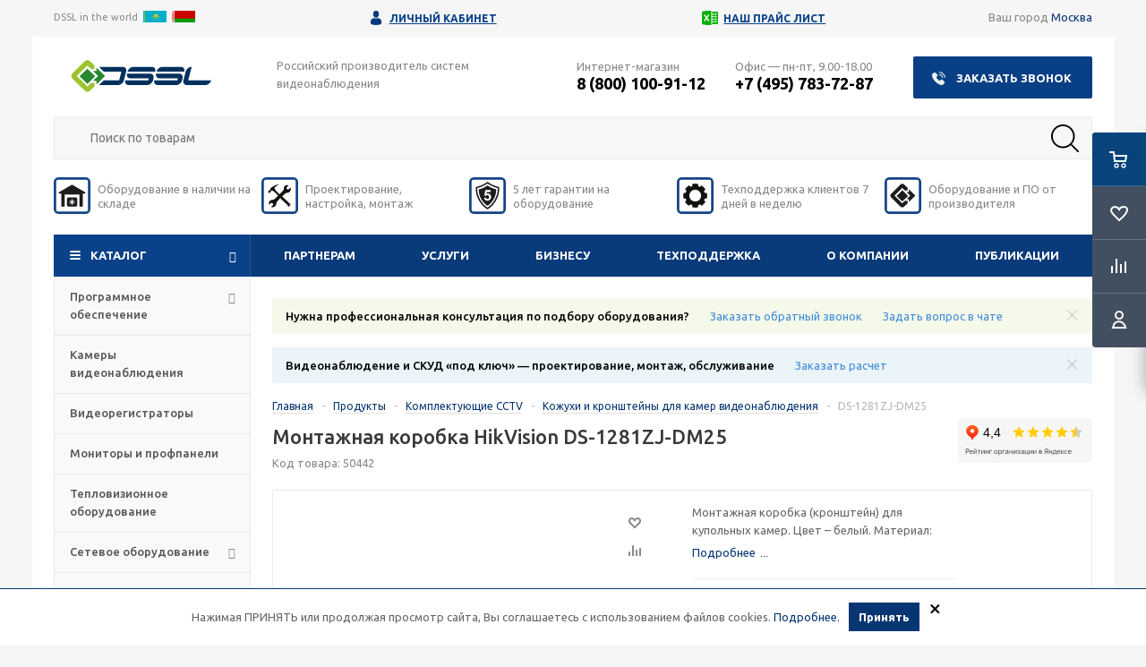

--- FILE ---
content_type: text/html; charset=UTF-8
request_url: https://www.dssl.ru/products/ds-1281zj-dm25/
body_size: 52582
content:

<!DOCTYPE html>
<html data-test-b="g3" xml:lang="ru" lang="ru" xmlns="http://www.w3.org/1999/xhtml" >

<head>
	<meta charset="UTF-8"> 
    <meta name="viewport" content="user-scalable=no, width=device-width, initial-scale=1, maximum-scale=1">
	<title>HikVision DS-1281ZJ-DM25. Монтажная коробка (кронштейн) для крепления купольных камер</title>
									   
																				 
																  
	<meta name="description" content="Монтажная коробка (кронштейн) HikVision DS-1281ZJ-DM25 для крепления купольных видеокамер в нишу или на потолок." />
	<meta name="keywords" content="DS-1281ZJ-DM25, HikVision, монтажные коробки для камер видеонаблюдения, монтажная коробка (кронштейн) для крепления Dome-камер на потолок или в нишу." />
    
		<link href="/bitrix/js/ui/design-tokens/dist/ui.design-tokens.min.css?176452691023463" type="text/css"  rel="stylesheet" />
<link href="/bitrix/js/ui/fonts/opensans/ui.font.opensans.min.css?17645249712320" type="text/css"  rel="stylesheet" />
<link href="/bitrix/js/main/popup/dist/main.popup.bundle.min.css?176452704728056" type="text/css"  rel="stylesheet" />
<link href="/bitrix/css/concept.quiz/template_styles.css?176433187372994" type="text/css"  rel="stylesheet" />
<link href="/bitrix/css/concept.quiz/responsive.css?176433187313048" type="text/css"  rel="stylesheet" />
<link href="/local/templates/aspro_optimus/components/bitrix/catalog.element/detail/style.css?176443227611518" type="text/css"  rel="stylesheet" />
<link href="/local/templates/aspro_optimus/components/bitrix/main.feedback/mail_prod/style.css?1764432276292" type="text/css"  rel="stylesheet" />
<link href="/local/templates/aspro_optimus/components/bitrix/catalog.section.list/interview/style.min.css?17644322766536" type="text/css"  rel="stylesheet" />
<link href="/local/templates/aspro_optimus/css/jquery.fancybox.min.css?17644322763213" type="text/css"  data-template-style="true"  rel="stylesheet" />
<link href="/local/templates/aspro_optimus/css/styles.min.css?1764432276104063" type="text/css"  data-template-style="true"  rel="stylesheet" />
<link href="/local/templates/aspro_optimus/ajax/ajax.min.css?1764432276247" type="text/css"  data-template-style="true"  rel="stylesheet" />
<link href="/local/templates/aspro_optimus/components/bitrix/menu/top_content_multilevel/style.css?1764432276609" type="text/css"  data-template-style="true"  rel="stylesheet" />
<link href="/bitrix/panel/main/popup.min.css?176452502820774" type="text/css"  data-template-style="true"  rel="stylesheet" />
<link href="/bitrix/components/burbon/price_info.element.add.form/templates/btn_to_check_price/style.css?17389028411727" type="text/css"  data-template-style="true"  rel="stylesheet" />
<link href="/bitrix/components/burbon/price_info.element.add.form/templates/btn_to_check_price/js/magnific-popup.css?17389028417302" type="text/css"  data-template-style="true"  rel="stylesheet" />
<link href="/local/templates/aspro_optimus/styles.min.css?176443227627540" type="text/css"  data-template-style="true"  rel="stylesheet" />
<link href="/local/templates/aspro_optimus/template_styles.min.css?1764432276280078" type="text/css"  data-template-style="true"  rel="stylesheet" />
<link href="/local/templates/aspro_optimus/themes/custom_s1/theme.min.css?176443227630151" type="text/css"  data-template-style="true"  rel="stylesheet" />
<link href="/local/templates/aspro_optimus/bg_color/light/bgcolors.min.css?176443227644" type="text/css"  data-template-style="true"  rel="stylesheet" />
<link href="/local/templates/aspro_optimus/css/media.min.css?176443227689247" type="text/css"  data-template-style="true"  rel="stylesheet" />
<link href="/local/templates/aspro_optimus/css/fonts/font-awesome/css/font-awesome.min.css?176443227629063" type="text/css"  data-template-style="true"  rel="stylesheet" />
<link href="/local/templates/aspro_optimus/css/print.css?17644322765385" type="text/css"  data-template-style="true"  rel="stylesheet" />
<link href="/local/templates/aspro_optimus/css/custom.css?176546556193344" type="text/css"  data-template-style="true"  rel="stylesheet" />
 
	<script>if(!window.BX)window.BX={};if(!window.BX.message)window.BX.message=function(mess){if(typeof mess==='object'){for(let i in mess) {BX.message[i]=mess[i];} return true;}};</script>
<script>(window.BX||top.BX).message({"JS_CORE_LOADING":"Загрузка...","JS_CORE_NO_DATA":"- Нет данных -","JS_CORE_WINDOW_CLOSE":"Закрыть","JS_CORE_WINDOW_EXPAND":"Развернуть","JS_CORE_WINDOW_NARROW":"Свернуть в окно","JS_CORE_WINDOW_SAVE":"Сохранить","JS_CORE_WINDOW_CANCEL":"Отменить","JS_CORE_WINDOW_CONTINUE":"Продолжить","JS_CORE_H":"ч","JS_CORE_M":"м","JS_CORE_S":"с","JSADM_AI_HIDE_EXTRA":"Скрыть лишние","JSADM_AI_ALL_NOTIF":"Показать все","JSADM_AUTH_REQ":"Требуется авторизация!","JS_CORE_WINDOW_AUTH":"Войти","JS_CORE_IMAGE_FULL":"Полный размер"});</script>

<script src="/bitrix/js/main/core/core.min.js?1764527154229643"></script>

<script>BX.Runtime.registerExtension({"name":"main.core","namespace":"BX","loaded":true});</script>
<script>BX.setJSList(["\/bitrix\/js\/main\/core\/core_ajax.js","\/bitrix\/js\/main\/core\/core_promise.js","\/bitrix\/js\/main\/polyfill\/promise\/js\/promise.js","\/bitrix\/js\/main\/loadext\/loadext.js","\/bitrix\/js\/main\/loadext\/extension.js","\/bitrix\/js\/main\/polyfill\/promise\/js\/promise.js","\/bitrix\/js\/main\/polyfill\/find\/js\/find.js","\/bitrix\/js\/main\/polyfill\/includes\/js\/includes.js","\/bitrix\/js\/main\/polyfill\/matches\/js\/matches.js","\/bitrix\/js\/ui\/polyfill\/closest\/js\/closest.js","\/bitrix\/js\/main\/polyfill\/fill\/main.polyfill.fill.js","\/bitrix\/js\/main\/polyfill\/find\/js\/find.js","\/bitrix\/js\/main\/polyfill\/matches\/js\/matches.js","\/bitrix\/js\/main\/polyfill\/core\/dist\/polyfill.bundle.js","\/bitrix\/js\/main\/core\/core.js","\/bitrix\/js\/main\/polyfill\/intersectionobserver\/js\/intersectionobserver.js","\/bitrix\/js\/main\/lazyload\/dist\/lazyload.bundle.js","\/bitrix\/js\/main\/polyfill\/core\/dist\/polyfill.bundle.js","\/bitrix\/js\/main\/parambag\/dist\/parambag.bundle.js"]);
</script>
<script>BX.Runtime.registerExtension({"name":"pull.protobuf","namespace":"BX","loaded":true});</script>
<script>BX.Runtime.registerExtension({"name":"rest.client","namespace":"window","loaded":true});</script>
<script>(window.BX||top.BX).message({"pull_server_enabled":"N","pull_config_timestamp":0,"shared_worker_allowed":"Y","pull_guest_mode":"N","pull_guest_user_id":0,"pull_worker_mtime":1764526859});(window.BX||top.BX).message({"PULL_OLD_REVISION":"Для продолжения корректной работы с сайтом необходимо перезагрузить страницу."});</script>
<script>BX.Runtime.registerExtension({"name":"pull.client","namespace":"BX","loaded":true});</script>
<script>BX.Runtime.registerExtension({"name":"pull","namespace":"window","loaded":true});</script>
<script>BX.Runtime.registerExtension({"name":"jquery","namespace":"window","loaded":true});</script>
<script>BX.Runtime.registerExtension({"name":"ui.design-tokens","namespace":"window","loaded":true});</script>
<script>BX.Runtime.registerExtension({"name":"main.pageobject","namespace":"BX","loaded":true});</script>
<script>(window.BX||top.BX).message({"JS_CORE_LOADING":"Загрузка...","JS_CORE_NO_DATA":"- Нет данных -","JS_CORE_WINDOW_CLOSE":"Закрыть","JS_CORE_WINDOW_EXPAND":"Развернуть","JS_CORE_WINDOW_NARROW":"Свернуть в окно","JS_CORE_WINDOW_SAVE":"Сохранить","JS_CORE_WINDOW_CANCEL":"Отменить","JS_CORE_WINDOW_CONTINUE":"Продолжить","JS_CORE_H":"ч","JS_CORE_M":"м","JS_CORE_S":"с","JSADM_AI_HIDE_EXTRA":"Скрыть лишние","JSADM_AI_ALL_NOTIF":"Показать все","JSADM_AUTH_REQ":"Требуется авторизация!","JS_CORE_WINDOW_AUTH":"Войти","JS_CORE_IMAGE_FULL":"Полный размер"});</script>
<script>BX.Runtime.registerExtension({"name":"window","namespace":"window","loaded":true});</script>
<script>BX.Runtime.registerExtension({"name":"ui.fonts.opensans","namespace":"window","loaded":true});</script>
<script>BX.Runtime.registerExtension({"name":"main.popup","namespace":"BX.Main","loaded":true});</script>
<script>BX.Runtime.registerExtension({"name":"popup","namespace":"window","loaded":true});</script>
<script type="extension/settings" data-extension="currency.currency-core">{"region":"ru"}</script>
<script>BX.Runtime.registerExtension({"name":"currency.currency-core","namespace":"BX.Currency","loaded":true});</script>
<script>BX.Runtime.registerExtension({"name":"currency","namespace":"window","loaded":true});</script>
<script>(window.BX||top.BX).message({"LANGUAGE_ID":"ru","FORMAT_DATE":"DD.MM.YYYY","FORMAT_DATETIME":"DD.MM.YYYY HH:MI:SS","COOKIE_PREFIX":"BITRIX_SM","SERVER_TZ_OFFSET":"10800","UTF_MODE":"Y","SITE_ID":"s1","SITE_DIR":"\/","USER_ID":"","SERVER_TIME":1767044697,"USER_TZ_OFFSET":0,"USER_TZ_AUTO":"Y","bitrix_sessid":"922dd77d2c2e9d151a27cedad36a7a67"});</script>


<script src="/bitrix/js/twim.recaptchafree/script.js?17643318754421"></script>
<script src="https://www.google.com/recaptcha/api.js?onload=onloadRecaptchafree&render=explicit&hl=ru"></script>
<script src="/bitrix/js/pull/protobuf/protobuf.min.js?176433187576433"></script>
<script src="/bitrix/js/pull/protobuf/model.min.js?176433187514190"></script>
<script src="/bitrix/js/rest/client/rest.client.min.js?17645244329240"></script>
<script src="/bitrix/js/pull/client/pull.client.min.js?176452685949849"></script>
<script src="/bitrix/js/main/jquery/jquery-3.6.0.min.js?176452498789501"></script>
<script src="/bitrix/js/main/ajax.min.js?176433187422194"></script>
<script src="/bitrix/js/main/pageobject/dist/pageobject.bundle.min.js?1764527154531"></script>
<script src="/bitrix/js/main/core/core_window.min.js?176452648176324"></script>
<script src="/bitrix/js/main/popup/dist/main.popup.bundle.min.js?176452722267480"></script>
<script src="/bitrix/js/currency/currency-core/dist/currency-core.bundle.min.js?17645267584569"></script>
<script src="/bitrix/js/currency/core_currency.min.js?1764526758835"></script>
<script>
					(function () {
						"use strict";

						var counter = function ()
						{
							var cookie = (function (name) {
								var parts = ("; " + document.cookie).split("; " + name + "=");
								if (parts.length == 2) {
									try {return JSON.parse(decodeURIComponent(parts.pop().split(";").shift()));}
									catch (e) {}
								}
							})("BITRIX_CONVERSION_CONTEXT_s1");

							if (cookie && cookie.EXPIRE >= BX.message("SERVER_TIME"))
								return;

							var request = new XMLHttpRequest();
							request.open("POST", "/bitrix/tools/conversion/ajax_counter.php", true);
							request.setRequestHeader("Content-type", "application/x-www-form-urlencoded");
							request.send(
								"SITE_ID="+encodeURIComponent("s1")+
								"&sessid="+encodeURIComponent(BX.bitrix_sessid())+
								"&HTTP_REFERER="+encodeURIComponent(document.referrer)
							);
						};

						if (window.frameRequestStart === true)
							BX.addCustomEvent("onFrameDataReceived", counter);
						else
							BX.ready(counter);
					})();
				</script>
<script data-skip-moving="true">mindbox = window.mindbox || function() { mindbox.queue.push(arguments); };mindbox.queue=mindbox.queue || [];mindbox('create');</script><script data-skip-moving="true" src="https://api.mindbox.ru/scripts/v1/tracker.js" async></script>
<script>BX.message({'PHONE':'Телефон','SOCIAL':'Социальные сети','DESCRIPTION':'Описание магазина','ITEMS':'Товары','LOGO':'Логотип','REGISTER_INCLUDE_AREA':'Текст о регистрации','AUTH_INCLUDE_AREA':'Текст об авторизации','FRONT_IMG':'Изображение компании','EMPTY_CART':'пуста','CATALOG_VIEW_MORE':'... Показать все','CATALOG_VIEW_LESS':'... Свернуть','JS_REQUIRED':'Заполните это поле!','JS_FORMAT':'Неверный формат!','JS_FILE_EXT':'Недопустимое расширение файла!','JS_PASSWORD_COPY':'Пароли не совпадают!','JS_PASSWORD_LENGTH':'Минимум 12 символов!','JS_PASSWORD_CONTAINS_UPPER':'Должны быть заглавные буквы!','JS_PASSWORD_CONTAINS_LOWER':'Должны быть строчные буквы!','JS_PASSWORD_CONTAINS_DIGITS':'Должны быть цифры!','JS_PASSWORD_CONTAINS_SPEC_SYMBOLS':'Должны быть знаки пунктуации!','JS_ERROR':'Неверно заполнено поле!','JS_FILE_SIZE':'Максимальный размер 5мб!','JS_FILE_BUTTON_NAME':'Выберите файл','JS_FILE_DEFAULT':'Файл не найден','JS_DATE':'Некорректная дата!','JS_REQUIRED_LICENSES':'Согласитесь с условиями!','FANCY_CLOSE':'Закрыть','FANCY_NEXT':'Следующий','FANCY_PREV':'Предыдущий','TOP_AUTH_REGISTER':'Регистрация','CALLBACK':'Заказать звонок','UNTIL_AKC':'До конца акции','TITLE_QUANTITY_BLOCK':'Остаток','TITLE_QUANTITY':'штук','COUNTDOWN_SEC':'сек.','COUNTDOWN_MIN':'мин.','COUNTDOWN_HOUR':'час.','COUNTDOWN_DAY0':'дней','COUNTDOWN_DAY1':'день','COUNTDOWN_DAY2':'дня','COUNTDOWN_WEAK0':'Недель','COUNTDOWN_WEAK1':'Неделя','COUNTDOWN_WEAK2':'Недели','COUNTDOWN_MONTH0':'Месяцев','COUNTDOWN_MONTH1':'Месяц','COUNTDOWN_MONTH2':'Месяца','COUNTDOWN_YEAR0':'Лет','COUNTDOWN_YEAR1':'Год','COUNTDOWN_YEAR2':'Года','CATALOG_PARTIAL_BASKET_PROPERTIES_ERROR':'Заполнены не все свойства у добавляемого товара','CATALOG_EMPTY_BASKET_PROPERTIES_ERROR':'Выберите свойства товара, добавляемые в корзину в параметрах компонента','CATALOG_ELEMENT_NOT_FOUND':'Элемент не найден','ERROR_ADD2BASKET':'Ошибка добавления товара в корзину','CATALOG_SUCCESSFUL_ADD_TO_BASKET':'Успешное добавление товара в корзину','ERROR_BASKET_TITLE':'Ошибка корзины','ERROR_BASKET_PROP_TITLE':'Выберите свойства, добавляемые в корзину','ERROR_BASKET_BUTTON':'Выбрать','BASKET_TOP':'Корзина в шапке','ERROR_ADD_DELAY_ITEM':'Ошибка отложенной корзины','VIEWED_TITLE':'Ранее вы смотрели','VIEWED_BEFORE':'Ранее вы смотрели','BEST_TITLE':'Лучшие предложения','CT_BST_SEARCH_BUTTON':'Поиск','CT_BST_SEARCH2_BUTTON':'Найти','BASKET_PRINT_BUTTON':'Распечатать','BASKET_CLEAR_ALL_BUTTON':'Очистить','BASKET_QUICK_ORDER_BUTTON':'Быстрый заказ','BASKET_CONTINUE_BUTTON':'Продолжить покупки','BASKET_ORDER_BUTTON':'Оформить заказ','SHARE_BUTTON':'Поделиться','BASKET_CHANGE_TITLE':'Ваш заказ','BASKET_CHANGE_LINK':'Изменить','FROM':'от','TITLE_BLOCK_VIEWED_NAME':'Ранее вы смотрели','T_BASKET':'Корзина заказа','FILTER_EXPAND_VALUES':'Показать все','FILTER_HIDE_VALUES':'Свернуть','FULL_ORDER':'Полный заказ'})</script>
<link rel="shortcut icon" href="/favicon.ico?1738902852" type="image/x-icon" />
<link rel="apple-touch-icon" sizes="180x180" href="/upload/aspro.optimus/7d5/logo.png" />
<meta property="og:description" content="Монтажная коробка (кронштейн) для купольных камер. Цвет – белый. Материал: алюминиевый сплав. Размеры – 153&#215;164&#215;45мм, вес – 300 г.
" />
<meta property="og:image" content="/upload/iblock/de7/de7596300a787b172d3784a957d1008f.jpg" />
<link rel="image_src" href="/upload/iblock/de7/de7596300a787b172d3784a957d1008f.jpg"  />
<meta property="og:title" content="HikVision DS-1281ZJ-DM25. Монтажная коробка (кронштейн) для крепления купольных камер" />
<meta property="og:type" content="article" />
<meta property="og:url" content="/products/ds-1281zj-dm25/" />



 
	<script src="/local/templates/aspro_optimus/js/logging.js?17644322761992"></script>
<script src="/local/templates/aspro_optimus/js/owl.carousel.min.js?176443227644342"></script>
<script src="/local/templates/aspro_optimus/js/jquery.actual.min.js?17644322761251"></script>
<script src="/local/assets/js/jqModal.min.js?17644322763316"></script>
<script src="/local/templates/aspro_optimus/js/jquery.fancybox.min.js?176484040021561"></script>
<script src="/local/templates/aspro_optimus/js/jquery.history.min.js?176443227621571"></script>
<script src="/local/templates/aspro_optimus/js/jquery.flexslider.min.js?176443227622345"></script>
<script src="/local/templates/aspro_optimus/js/jquery.validate.min.js?176443227622257"></script>
<script src="/local/templates/aspro_optimus/js/jquery.inputmask.bundle.min.js?176443227663845"></script>
<script src="/local/templates/aspro_optimus/js/jquery.easing.1.3.min.js?17644322763338"></script>
<script src="/local/templates/aspro_optimus/js/equalize.min.js?1764432276588"></script>
<script src="/local/templates/aspro_optimus/js/jquery.alphanumeric.min.js?1764432276942"></script>
<script src="/local/templates/aspro_optimus/js/jquery.cookie.min.js?17644322763066"></script>
<script src="/local/templates/aspro_optimus/js/jquery.plugin.min.js?17644322763181"></script>
<script src="/local/templates/aspro_optimus/js/jquery.countdown.min.js?176443227613137"></script>
<script src="/local/templates/aspro_optimus/js/jquery.countdown-ru.min.js?17644322761011"></script>
<script src="/local/templates/aspro_optimus/js/jquery.ikSelect.min.js?176443227617826"></script>
<script src="/local/templates/aspro_optimus/js/sly.min.js?176443227617577"></script>
<script src="/local/templates/aspro_optimus/js/equalize_ext.min.js?17644322761531"></script>
<script src="/local/templates/aspro_optimus/js/jquery.dotdotdot.min.js?17644322765908"></script>
<script src="/local/templates/aspro_optimus/js/main.js?1764838768168852"></script>
<script src="/bitrix/components/bitrix/search.title/script.min.js?17645270496543"></script>
<script src="/bitrix/components/burbon/price_info.element.add.form/templates/btn_to_check_price/script.js?1738902841460"></script>
<script src="/bitrix/components/burbon/price_info.element.add.form/templates/btn_to_check_price/js/jquery.magnific-popup.min.js?173890284120219"></script>
<script src="/local/templates/aspro_optimus/js/custom.js?17651766938387"></script>
<script src="/local/templates/aspro_optimus/components/bitrix/catalog.element/detail/script.js?176443227694984"></script>
<script src="/local/templates/aspro_optimus/components/bitrix/form.result.new/zakaz_demo_page/script.js?176443227698"></script>

 
<!--	-->        <script async type="text/javascript" src="/local/templates/aspro_optimus/js/js.cookie.js"></script>
    
        <!-- Yandex.Metrika counter -->
        <script type="text/javascript" >
           (function(m,e,t,r,i,k,a){m[i]=m[i]||function(){(m[i].a=m[i].a||[]).push(arguments)};
           m[i].l=1*new Date();k=e.createElement(t),a=e.getElementsByTagName(t)[0],k.async=1,k.src=r,a.parentNode.insertBefore(k,a)})
           (window, document, "script", "https://mc.yandex.ru/metrika/tag.js", "ym");

           ym(51933, "init", {
                clickmap:true,
                trackLinks:true,
                accurateTrackBounce:true,
                webvisor:true,
                ecommerce:"dataLayer"
           });
        </script>
        <!-- /Yandex.Metrika counter -->
<!-- calltouch -->
<script type="text/javascript">
(function(w,d,n,c){w.CalltouchDataObject=n;w[n]=function(){w[n]["callbacks"].push(arguments)};if(!w[n]["callbacks"]){w[n]["callbacks"]=[]}w[n]["loaded"]=false;if(typeof c!=="object"){c=[c]}w[n]["counters"]=c;for(var i=0;i<c.length;i+=1){p(c[i])}function p(cId){var a=d.getElementsByTagName("script")[0],s=d.createElement("script"),i=function(){a.parentNode.insertBefore(s,a)};s.type="text/javascript";s.async=true;s.src="https://mod.calltouch.ru/init.js?id="+cId;if(w.opera=="[object Opera]"){d.addEventListener("DOMContentLoaded",i,false)}else{i()}}})(window,document,"ct","e65ir6cx");
</script>
<!-- calltouch -->
    <meta name="HandheldFriendly" content="true" />
    <meta name="yes" content="yes" />
    <meta name="apple-mobile-web-app-status-bar-style" content="black" />
    <meta name="SKYPE_TOOLBAR" content="SKYPE_TOOLBAR_PARSER_COMPATIBLE" />
	                <!--[if gte IE 9]><style type="text/css">.basket_button, .button30, .icon {filter: none;}</style><![endif]-->

    
        <link href='//fonts.googleapis.com/css?family=Ubuntu:400,500,700,400italic&subset=latin,cyrillic' rel='stylesheet' type='text/css'>
        <meta name="cmsmagazine" content="8aab364080a820f7ff7faa80ca558085" />
            
        <script>
          // вызовется после загрузки openapi.js
          window.vkAsyncInit = function() {
            VK.Retargeting.Init('VK-RTRG-156501-4keHA');
          }
        </script>
        <script src="//vk.com/js/api/openapi.js?150" async></script>
    

    <script async type="text/javascript" src="/slick.min.js"></script>
    <link href="/slick.css" type="text/css" data-template-style="true" rel="stylesheet">
    <link href="/slick-theme.css" type="text/css" data-template-style="true" rel="stylesheet">


    <link rel="stylesheet" href="/local/templates/aspro_optimus/css/magnific-popup.css">
    

    
        <script type="text/javascript">(window.Image ? (new Image()) : document.createElement('img')).src = 'https://vk.com/rtrg?p=VK-RTRG-156501-4keHA';</script>
    
        <script data-skip-moving="true">
            window.withRoistat = callback => {
                if (!Array.isArray(window.crmFormList)) {
                    window.crmFormList = [];
                }

                window.crmFormList.push(callback);
            }
        </script>
        <!-- Roistat Counter Start -->
        <script data-skip-moving="true">
        (function(w, d, s, h, id) {
            w.roistatProjectId = id; w.roistatHost = h;
            var p = d.location.protocol == "https:" ? "https://" : "http://";
            var u = /^.*roistat_visit=[^;]+(.*)?$/.test(d.cookie) ? "/dist/module.js" : "/api/site/1.0/"+id+"/init?referrer="+encodeURIComponent(d.location.href);
            var js = d.createElement(s); js.charset="UTF-8"; js.async = 1; js.src = p+h+u; var js2 = d.getElementsByTagName(s)[0]; js2.parentNode.insertBefore(js, js2);
            js.addEventListener('error', () => { if (typeof window.roistatVisitCallback === 'function') { window.roistatVisitCallback('adblock') } });
        })(window, document, 'script', 'cloud.roistat.com', '01a8ed8f218b2624688db82ea9d5c998');
        </script>
        <!-- Roistat Counter End -->

        <script data-skip-moving="true">
            const profilepxlInit = id => {
                const firstScript = document.getElementsByTagName('script')[0];
                const tag = document.createElement('script');
                tag.type = 'text/javascript';
                tag.src = `https://profilepxl.ru/s.js?id=1d7d4eaa-f34b-4dde-9bb1-e0778bc60589&pdroistatid=${id}`;
                firstScript.parentNode.insertBefore(tag, firstScript);
            }
        </script>

        <script data-skip-moving="true">
            window.roistatVisitCallback = function (visitId) {
                profilepxlInit(visitId);

                let inteval = null;
                let iterator = 0;

                window.addEventListener('b24:form:init', (event) => {
                    let form = event.detail.object;
                    form.setProperty("roistatID", visitId);
                });

                const awaitCrmFormList = () => {
                    if (iterator > 20) {
                        clearInterval(inteval);
                    }

                    if (Array.isArray(window.crmFormList)) {
                        clearInterval(inteval);
                        window.crmFormList.forEach(func => {
                            if (typeof func === 'function') {
                                func();
                            }
                        });
                    } else {
                        inteval = setInterval(() => {
                            awaitCrmFormList();
                        }, 500);
                    }

                    iterator++;
                }

                awaitCrmFormList();
            };
        </script>
		
<!--	<script>-->
<!--        mindbox = window.mindbox || function() { -->
<!--            mindbox.queue.push(arguments); -->
<!--        }-->
<!--        mindbox.queue = mindbox.queue || [];-->
<!--        mindbox('create');-->
<!--    </script>-->
<!--    <script src="https://api.mindbox.ru/scripts/v1/tracker.js" async></script>-->

    
    <script type="text/javascript">window.ab_id=137325</script>
    <script src="https://cdn.botfaqtor.ru/one.js"></script>
</head>
    <body id="main">
                    
            <!-- /Yandex.Metrika counter -->
            <noscript><div><img src="https://mc.yandex.ru/watch/51933" style="position:absolute; left:-9999px;" alt="" /></div></noscript>
            <!-- /Yandex.Metrika counter -->
        

        <div id="panel"></div>
        
                
                		<script type="text/javascript">
		BX.message({'MIN_ORDER_PRICE_TEXT':'<b>Минимальная сумма заказа #PRICE#<\/b><br/>Пожалуйста, добавьте еще товаров в корзину','LICENSES_TEXT':'Я согласен на <a href=\"/about/privacy-policy.php\" target=\"_blank\">обработку персональных данных<\/a>'});

		var arOptimusOptions = ({
			"SITE_DIR" : "/",
			"SITE_ID" : "s1",
			"FORM" : ({
				"ASK_FORM_ID" : "ASK",
				"SERVICES_FORM_ID" : "SERVICES",
				"FEEDBACK_FORM_ID" : "FEEDBACK",
				"CALLBACK_FORM_ID" : "CALLBACK",
				"RESUME_FORM_ID" : "RESUME",
				"TOORDER_FORM_ID" : "TOORDER"
			}),
			"PAGES" : ({
				"FRONT_PAGE" : "",
				"BASKET_PAGE" : "",
				"ORDER_PAGE" : "",
				"PERSONAL_PAGE" : "",
				"CATALOG_PAGE" : "1"
			}),
			"PRICES" : ({
				"MIN_PRICE" : "0",
			}),
			"THEME" : ({
				"THEME_SWITCHER" : "n",
				"COLOR_THEME" : "custom",
				"CUSTOM_COLOR_THEME" : "0a4289",
				"LOGO_IMAGE" : "/upload/aspro.optimus/b3b/DSSL_logo.svg",
				"FAVICON_IMAGE" : "/favicon.ico?1738902852",
				"APPLE_TOUCH_ICON_IMAGE" : "/upload/aspro.optimus/7d5/logo.png",
				"BANNER_WIDTH" : "",
				"BANNER_ANIMATIONTYPE" : "SLIDE_HORIZONTAL",
				"BANNER_SLIDESSHOWSPEED" : "5000",
				"BANNER_ANIMATIONSPEED" : "600",
				"HEAD" : ({
					"VALUE" : "",
					"MENU" : "",
					"MENU_COLOR" : "",
					"HEAD_COLOR" : "",
				}),
				"BASKET" : "fly",
				"STORES" : "",
				"STORES_SOURCE" : "iblock",
				"TYPE_SKU" : "type_1",
				"TYPE_VIEW_FILTER" : "vertical",
				"SHOW_BASKET_ONADDTOCART" : "Y",
				"SHOW_BASKET_PRINT" : "Y",
				"SHOW_ONECLICKBUY_ON_BASKET_PAGE" : "Y",
				"PHONE_MASK" : "+7 (999) 999-99-99",
				"VALIDATE_PHONE_MASK" : "^[+][7] [(][0-9]{3}[)] [0-9]{3}[-][0-9]{2}[-][0-9]{2}$",
				"SCROLLTOTOP_TYPE" : "ROUND_COLOR",
				"SCROLLTOTOP_POSITION" : "PADDING",
				"MENU_POSITION" : "line",
				"SHOW_LICENCE" : "Y",
			}),
			"COUNTERS":({
				"YANDEX_COUNTER" : "0",
				"YANDEX_ECOMERCE" : "Y",
				"USE_YA_COUNTER" : "N",
				"YA_COUNTER_ID" : "51933",
				"USE_FORMS_GOALS" : "COMMON",
				"USE_BASKET_GOALS" : "Y",
				"USE_1CLICK_GOALS" : "Y",
				"USE_FASTORDER_GOALS" : "Y",
				"USE_FULLORDER_GOALS" : "Y",
				"USE_DEBUG_GOALS" : "Y",
				"GOOGLE_COUNTER" : "0",
				"GOOGLE_ECOMERCE" : "N",
				"TYPE":{
					"ONE_CLICK":"Покупка в 1 клик",
					"QUICK_ORDER":"Быстрый заказ",
				},
				"GOOGLE_EVENTS":{
					"ADD2BASKET": "",
					"REMOVE_BASKET": "",
					"CHECKOUT_ORDER": "",
				}
			}),
			"JS_ITEM_CLICK":({
				"precision" : 6,
				"precisionFactor" : Math.pow(10,6)
			})
		});

		$(document).ready(function(){
			$.extend( $.validator.messages, {
				required: BX.message('JS_REQUIRED'),
				email: BX.message('JS_FORMAT'),
				equalTo: BX.message('JS_PASSWORD_COPY'),
				minlength: BX.message('JS_PASSWORD_LENGTH'),
				remote: BX.message('JS_ERROR')
			});

			$.validator.addMethod(
				'regexp', function( value, element, regexp ){
					var re = new RegExp( regexp );
					return this.optional( element ) || re.test( value );
				},
				BX.message('JS_FORMAT')
			);

			$.validator.addMethod(
				'filesize', function( value, element, param ){
					return this.optional( element ) || ( element.files[0].size <= param )
				},
				BX.message('JS_FILE_SIZE')
			);

			$.validator.addMethod(
				'date', function( value, element, param ) {
					var status = false;
					if(!value || value.length <= 0){
						status = false;
					}
					else{
						// html5 date allways yyyy-mm-dd
						var re = new RegExp('^([0-9]{4})(.)([0-9]{2})(.)([0-9]{2})$');
						var matches = re.exec(value);
						if(matches){
							var composedDate = new Date(matches[1], (matches[3] - 1), matches[5]);
							status = ((composedDate.getMonth() == (matches[3] - 1)) && (composedDate.getDate() == matches[5]) && (composedDate.getFullYear() == matches[1]));
						}
						else{
							// firefox
							var re = new RegExp('^([0-9]{2})(.)([0-9]{2})(.)([0-9]{4})$');
							var matches = re.exec(value);
							if(matches){
								var composedDate = new Date(matches[5], (matches[3] - 1), matches[1]);
								status = ((composedDate.getMonth() == (matches[3] - 1)) && (composedDate.getDate() == matches[1]) && (composedDate.getFullYear() == matches[5]));
							}
						}
					}
					return status;
				}, BX.message('JS_DATE')
			);

			$.validator.addMethod(
				'extension', function(value, element, param){
					param = typeof param === 'string' ? param.replace(/,/g, '|') : 'png|jpe?g|gif';
					return this.optional(element) || value.match(new RegExp('.(' + param + ')$', 'i'));
				}, BX.message('JS_FILE_EXT')
			);

			$.validator.addMethod(
				'captcha', function( value, element, params ){
					return $.validator.methods.remote.call(this, value, element,{
						url: arOptimusOptions['SITE_DIR'] + 'ajax/check-captcha.php',
						type: 'post',
						data:{
							captcha_word: value,
							captcha_sid: function(){
								return $(element).closest('form').find('input[name="captcha_sid"]').val();
							}
						}
					});
				},
				BX.message('JS_ERROR')
			);

            $.validator.addMethod(
                'contains_upper', function (value, element, param) {
                    // Проверка: содержит хотя бы одну заглавную букву
                    return /[A-Z]/.test(value);
                }, BX.message('JS_PASSWORD_CONTAINS_UPPER')
            );

            $.validator.addMethod(
                'contains_lower', function (value, element, param) {
                    // Проверка: содержит хотя бы одну строчную букву
                    return /[a-z]/.test(value);
                }, BX.message('JS_PASSWORD_CONTAINS_LOWER')
            );

            $.validator.addMethod(
                'contains_digits', function (value, element, param) {
                    // Проверка: содержит хотя бы одну цифру
                    return /\d/.test(value);
                }, BX.message('JS_PASSWORD_CONTAINS_DIGITS')
            );

            $.validator.addMethod(
                'contains_special_symbols', function (value, element, param) {
                    // Проверка: содержит спец. символы
                    return /[,.<>/?;:'"\[\]{}|`~!@#$%^&*()_+=-]/.test(value);
                }, BX.message('JS_PASSWORD_CONTAINS_SPEC_SYMBOLS')
            );

			$.validator.addClassRules({
				'phone':{
					regexp: arOptimusOptions['THEME']['VALIDATE_PHONE_MASK']
				},
				'confirm_password':{
					equalTo: 'input[name="REGISTER\[PASSWORD\]"]',
					minlength: 12
				},
				'password':{
					minlength: 12,
                    contains_upper: '',
                    contains_lower: '',
                    contains_digits: '',
                    contains_special_symbols: ''
				},
				'inputfile':{
					extension: arOptimusOptions['THEME']['VALIDATE_FILE_EXT'],
					filesize: 5000000
				},
				'captcha':{
					captcha: ''
				}
			});

			if(arOptimusOptions['THEME']['PHONE_MASK']){
				$('input.phone').inputmask('mask', {'mask': arOptimusOptions['THEME']['PHONE_MASK']});
			}

			jqmEd('feedback', arOptimusOptions['FORM']['FEEDBACK_FORM_ID']);
			jqmEd('ask', arOptimusOptions['FORM']['ASK_FORM_ID'], '.ask_btn');
			jqmEd('services', arOptimusOptions['FORM']['SERVICES_FORM_ID'], '.services_btn','','.services_btn');
			if($('.resume_send').length){
				$('.resume_send').live('click', function(e){
					$("body").append("<span class='resume_send_wr' style='display:none;'></span>");
					jqmEd('resume', arOptimusOptions['FORM']['RESUME_FORM_ID'], '.resume_send_wr','', this);
					$("body .resume_send_wr").click();
					$("body .resume_send_wr").remove();
				})
			}
			jqmEd('callback', arOptimusOptions['FORM']['CALLBACK_FORM_ID'], '.callback_btn');

		});
		</script>
			        <div class="wrapper catalog_page basket_fly colored banner_auto">

                <!--<div class="text_prev-header">
                    <p>Друзья, мы рады приветствовать вас на нашем обновленном сайте. Мы будем и дальше улучшать его, и постараемся учесть все ваши пожелания, полученные для тестовой версии. Спасибо всем, кто высказал свое мнение. Старый сайт будет еще какое-то время работать по адресу <a href="http://old.dssl.ru">old.dssl.ru</a>.</p>
                </div>-->
                
                            <div class="header_wrap ">
                
                
                <header id="header">


                    <div class="header_up_block">
                        <div class="wrapper_inner header_up_inner">
                            <div class="header_up_container">
                                                                <div class="header-changelang"><span>DSSL in the world</span> 
                                                                <a href="https://dssl.kz/"><img src="/img/kazakhstan.svg"></a>
                                                                <a href="https://www.dssl.ru/about/stores/131162/"><img src="/img/Flag_of_Belarus_(1995–2012).svg"></a>
                                                                </div>

                                <div class="header_up_lk"><a href="/auth/" onclick="yaCounter51933.reachGoal('lichnyi_kabinet_button'); return true;">Личный кабинет</a></div>
                                <div class="header_up_price"><a href="https://www.dssl.ru/integratoram/price/" onclick="yaCounter51933.reachGoal('price_top'); return true;">Наш прайс лист</a></div>

<!--'start_frame_cache_location'-->                                <div class="select_city">
                                        	Ваш город <a href="" class="show-city-list current-location">Москва</a>




<script>
//геолокация
function showCityList(url){
	$('body').append('<span class="city_list_popup"></span>');
	$('.city_list_frame').jqm({
		trigger: '.city_list_popup',
		onLoad: function(hash){
			onLoadjqm('city_list_popup', hash);
			$('.city_list_frame').show();
		},
		onHide: function(hash){
			if(hash.w.hasClass("pagereload")){
				location.href = location.href;
			}
			hash.w.removeClass('show');
			hash.o.remove();
			hash.w.empty();
			hash.w.css({'display': 'none'});
		},
		ajax: url
	});
	$('.city_list_popup').click();
};

function UserSetLocation(locationID, countryID, locationName)
{
	$.post('/ajax/set_location.php', {'LOCATION_ID' : locationID, 'COUNTRY_ID' : countryID, 'LOCATION_NAME' : locationName}, function(data){
		console.log(data);
		location.reload();
	});
}

$(document).ready(function(){
	$('body').on('click', '.show-city-list', function( event ){
		event.preventDefault();
		if ($('.confirm_city_frame').length){
			$('.confirm_city_frame .jqmClose').click();
		}
		else{
			$(this).parent().fadeOut(300);
		}
		showCityList('/ajax/get-city-list-poup.php');

	});
	$('body').on('click', '.select-city', function( event ){
		event.preventDefault();
        UserSetLocation($(this).attr('data-id'), '', $(this).text());
        return false;
    });

	$('body').on('click', '.show-all-city', function( event ){
		event.preventDefault();
		if ($('.city_list_frame').length){
			$('.city_list_frame .jqmClose').click();
		};
		showCityList('/ajax/get-city-list-poup.php?ALL=Y');
    });

	$('body').on('click', '.select-country', function( event ){
		event.preventDefault();
        UserSetLocation('', $(this).attr('data-id'), $(this).text());
        return false;
    });
});
//геолокация end
</script>                                </div>
<!--'end_frame_cache_location'-->                                                            </div>
                        </div>
                    </div>

                    <div class="wrapper_inner">
                        <div class="top_br"></div>
                        <table class="middle-h-row">
                            <tr>
                                <td class="logo_wrapp">
                                    <div class="logo nofill_y">
                                        		<a href="/"><img src="/upload/aspro.optimus/b3b/DSSL_logo.svg" alt="DSSL" title="DSSL" /></a>
	                                    </div>
                                </td>
                                <td class="text_wrapp">
                                    <div class="slogan">
                                        Российский производитель систем видеонаблюдения
    
                                    </div>
                                </td>
                                <td  class="center_block center_block_new">

                                    





<div class="middle_phone">
	<span class="phones">
		<span class="phone_text call_phone_hede">
						<div style="">Интернет-магазин</div>
				<a href="tel:88001009112" onclick="yaCounter51933.reachGoal('zvonok-s-saita-8800');return true;" title="Позвонить на номер 8 (800) 100-91-12"><span>  8  (800) 100-91-12</span></a>
			
		</span>
	</span>
</div>

<div class="middle_phone">
	<span class="phones">
		<span class="phone_text call_phone_1">
			<div style="">Офис — пн-пт, 9.00-18.00</div>
			<a href="tel:+74957837287" onclick="yaCounter51933.reachGoal('zvonok-s-saita-gorodskoy');return true;" title="Позвонить на номер +74957837287"><span class="comagic_phone">+7 (495) 783-72-87</span></a>

		</span>
	</span>
</div>                                    
                                </td>
                                <td class="basket_wrapp">
                                                                            <div class="header-cart fly" id="basket_line">
                                            	<div class="basket_fly">
		<div class="opener">
			<div title="" data-type="AnDelCanBuy" class="basket_count small clicked empty">
				<a href="/basket/"></a>
				<div class="wraps_icon_block basket">
					<div class="count empty_items">
						<span>
							<span class="items">
								<span>0</span>
							</span>
						</span>
					</div>
				</div>
			</div>
			<div title="" data-type="DelDelCanBuy" class="wish_count small clicked empty">
				<a href="/basket/"></a>
				<div class="wraps_icon_block delay">
					<div class="count empty_items">
						<span>
							<span class="items">
								<span>0</span>
							</span>
						</span>
					</div>
				</div>
			</div>
			<div title="Сравнение товаров" class="compare_count small">
				<a href="/catalog/compare.php"></a>
				<div id="compare_fly" class="wraps_icon_block compare">
					<div class="count empty_items">
						<span>
							<span class="items">
								<span>0</span>
							</span>
						</span>
					</div>
				</div>
			</div>
			<div title="Вход\регистрация" class="user_block small">
				<a href="/auth/"></a>
				<div class="wraps_icon_block no_img user_reg"></div>
			</div>
		</div>
		<div class="basket_sort">
			<span class="basket_title">Корзина заказа</span>
		</div>
	</div>
	<!--'start_frame_cache_header-cart'-->									<script type="text/javascript">
					arBasketAsproCounters = {'READY':{'COUNT':'0','TITLE':'','HREF':'/basket/'},'DELAY':{'COUNT':'0','TITLE':'','HREF':'/basket/'},'COMPARE':{'COUNT':'0','TITLE':'Сравнение товаров','HREF':'/catalog/compare.php'},'PERSONAL':{'ID':'0','SRC':'','TITLE':'Вход\\регистрация','HREF':'/auth/'},'DEFAULT':true};
					SetActualBasketFlyCounters();

					$(document).on('click', "#basket_line .basket_fly .opener > div.clicked", function(){
						function onOpenFlyBasket(_this, event){
							console.log(typeof event != 'undefined');
							$("#basket_line .basket_fly .tabs li").removeClass("cur");
							$("#basket_line .basket_fly .tabs_content li").removeClass("cur");
							$("#basket_line .basket_fly .remove_all_basket").removeClass("cur");
							if(!$(_this).is(".wish_count.empty")){
								$("#basket_line .basket_fly .tabs_content li[item-section="+$(_this).data("type")+"]").addClass("cur");
								$("#basket_line .basket_fly .tabs li:eq("+$(_this).index()+")").addClass("cur");
								$("#basket_line .basket_fly .remove_all_basket."+$(_this).data("type")).addClass("cur");
							}
							else{
								$("#basket_line .basket_fly .tabs li").first().addClass("cur").siblings().removeClass("cur");
								$("#basket_line .basket_fly .tabs_content li").first().addClass("cur").siblings().removeClass("cur");
								$("#basket_line .basket_fly .remove_all_basket").first().addClass("cur");
							}
							$("#basket_line .basket_fly .opener > div.clicked").removeClass('small');

							checkoutCounter(1, "Просмотр списка товаров во всплываке справа")
						}

						if(window.matchMedia('(min-width: 769px)').matches){
							var _this = this;
							if(parseInt($("#basket_line .basket_fly").css("right")) < 0){
								$("#basket_line .basket_fly").stop().animate({"right": "0"}, 333, function(){
									if($(_this).closest('.basket_fly.loaded').length){
										onOpenFlyBasket(_this);
									}
									else{
										$.ajax({
											url: arOptimusOptions['SITE_DIR'] + 'ajax/basket_fly.php',
											type: 'post',
											success: function(html){
												$('#basket_line .basket_fly').addClass('loaded').html(html);
												onOpenFlyBasket(_this);
											}
										});
									}
								});
							}
							else if($(this).is(".wish_count:not(.empty)") && !$("#basket_line .basket_fly .basket_sort ul.tabs li.cur").is("[item-section=DelDelCanBuy]")){
								$("#basket_line .basket_fly .tabs li").removeClass("cur");
								$("#basket_line .basket_fly .tabs_content li").removeClass("cur");
								$("#basket_line .basket_fly .remove_all_basket").removeClass("cur");
								$("#basket_line .basket_fly .tabs_content li[item-section="+$(this).data("type")+"]").addClass("cur");
								$("#basket_line  .basket_fly .tabs li:eq("+$(this).index()+")").first().addClass("cur");
								$("#basket_line .basket_fly .remove_all_basket."+$(this).data("type")).first().addClass("cur");
							}
							else if($(this).is(".basket_count") && $("#basket_line .basket_fly .basket_sort ul.tabs li.cur").length && !$("#basket_line .basket_fly .basket_sort ul.tabs li.cur").is("[item-section=AnDelCanBuy]")){
								$("#basket_line .basket_fly .tabs li").removeClass("cur");
								$("#basket_line .basket_fly .tabs_content li").removeClass("cur");
								$("#basket_line .basket_fly .remove_all_basket").removeClass("cur");
								$("#basket_line  .basket_fly .tabs_content li:eq("+$(this).index()+")").addClass("cur");
								$("#basket_line  .basket_fly .tabs li:eq("+$(this).index()+")").first().addClass("cur");
								$("#basket_line .basket_fly .remove_all_basket."+$(this).data("type")).first().addClass("cur");
							}
							else{
								$("#basket_line .basket_fly").stop().animate({"right": -$("#basket_line .basket_fly").outerWidth()}, 150);
								$("#basket_line .basket_fly .opener > div.clicked").addClass('small');
							}
						}
					});
				</script>
						<!--'end_frame_cache_header-cart'-->                                            
                                        </div>
                    
                                     <div class="middle_phone">
                                         <script data-b24-form="click/202/rtp6y3" data-skip-moving="true">
                                             window.withRoistat(() => {
                                                 (function(w,d,u){var s=d.createElement('script');s.async=true;s.src=u+'?'+(Date.now()/180000|0);var h=d.getElementsByTagName('script')[0];h.parentNode.insertBefore(s,h);})(window,document,'https://cp.dssl.ru/upload/crm/form/loader_202_rtp6y3.js');
                                             });
                                         </script>
                                        <button class="crm_btn button header_up_btn" onclick="yaCounter51933.reachGoal('242455'); return true;">Заказать звонок</button>
                                     </div>
                                                                          
                                    <div class="clearfix"></div>
                                </td>
                            </tr>
                        </table>

                    <div class="search_big_wrap">
                        <div class="search">
                            	<div id="title-search" class="stitle_form">
		<form action="/catalog/">
			<div class="form-control1 bg">
				<input id="title-searchs-input" type="text" name="q" value="" size="40" class="text small_block" maxlength="100" autocomplete="off" placeholder="Поиск по товарам" /><input name="s" type="submit" value="Поиск" class="button icon" />
			</div>
		</form>
	</div>
<script type="text/javascript">
var jsControl = new JCTitleSearch({
	//'WAIT_IMAGE': '/bitrix/themes/.default/images/wait.gif',
	'AJAX_PAGE' : '/products/ds-1281zj-dm25/?CODE=ds-1281zj-dm25',
	'CONTAINER_ID': 'title-search',
	'INPUT_ID': 'title-searchs-input',
	'MIN_QUERY_LEN': 2
});
$("#title-searchs-input").focus(function() { $(this).parents("form").find("button[type='submit']").addClass("hover"); });
$("#title-searchs-input").blur(function() { $(this).parents("form").find("button[type='submit']").removeClass("hover"); });
</script>

                        </div>
                    </div>


                    <div class="main-page-icons-slider clearfix">
                        <div class="main-page-icons-slider_item">
                            <div class="main-page-icons-slider_item_flex">
                                <div class="main-page-icons-slider_item_img">
                                    <img src="/img/top_res_7_svg.svg" alt="icon" title="Постоянное наличие продукции на складе и превосходная логистика">
                                </div>
                                <div class="main-page-icons-slider_item_text">
                                    <p>Оборудование в наличии на складе</p>
                                </div>
                            </div>
                        </div>
                        <div class="main-page-icons-slider_item">
                            <div class="main-page-icons-slider_item_flex">
                                <div class="main-page-icons-slider_item_img">
                                    <img src="/img/top_res_1_svg.svg" alt="icon" title="Организация видеонаблюдения для объектов любой сложности">
                                </div>
                                <div class="main-page-icons-slider_item_text">
                                    <p>Проектирование, настройка, монтаж</p>
                                </div>
                            </div>
                        </div>
                        <div class="main-page-icons-slider_item">
                            <div class="main-page-icons-slider_item_flex">
                                <div class="main-page-icons-slider_item_img">
                                    <img src="/img/top_res_2_svg.svg" alt="icon" title="Гарантия 5 лет на IP-видеокамеры ActiveCam серий Тренд и Проджект, приобретенные после 1 января 2017 года">
                                </div>
                                <div class="main-page-icons-slider_item_text">
                                    <p>5 лет гарантии на оборудование</p>
                                </div>
                            </div>
                        </div>
                        <div class="main-page-icons-slider_item">
                            <div class="main-page-icons-slider_item_flex">
                                <div class="main-page-icons-slider_item_img">
                                    <a href="https://www.dssl.ru/support/"><img src="/img/tech_res_3.svg" alt="icon" title="Режим работы: по телефону пн-пт с 7-00 до 18-30 (МСК) , по электронной почте ежедневно с 7-00 до 18-30 (МСК)"></a>
                                </div>
                                <div class="main-page-icons-slider_item_text">
                                    <a href="https://www.dssl.ru/support/"><p>Техподдержка клиентов 7 дней в неделю</p></a>
                                </div>
                            </div>
                        </div>
                        <div class="main-page-icons-slider_item">
                            <div class="main-page-icons-slider_item_flex">
                                <div class="main-page-icons-slider_item_img">
                                    <img src="/img/top_res_6_svg.svg" alt="icon" title="DSSL - Российский производитель систем видеонаблюдения">
                                </div>
                                <div class="main-page-icons-slider_item_text">
                                    <p>Оборудование и ПО от производителя</p>
                                </div>
                            </div>
                        </div>
                        <div class="main-page-icons-slider_item">
                            <div class="main-page-icons-slider_item_flex">
                                <div class="main-page-icons-slider_item_img">
                                    <img src="/img/top_res_4_svg.svg" alt="icon" title="Бесплатная замена по гарантии в день обращения оборудования HiWatch,  приобретенного в DSSL или у партнеров компании">
                                </div>
                                <div class="main-page-icons-slider_item_text">
                                    <p>Замена оборудования в день обращения</p>
                                </div>
                            </div>
                        </div>
                    </div>
                    
                    </div>
                    <div class="catalog_menu menu_colored">
                        <div class="wrapper_inner">
                            <div class="wrapper_middle_menu wrap_menu">
                                <ul class="menu adaptive">
                                    <li class="menu_opener"><div class="text">
                                        Меню
<a href="#search-popup" class="search-open">
	<i class="fa fa-search" aria-hidden="true"></i>
</a>                                </div></li>
                                </ul>               
                                <div class="catalog_menu_ext">
                                    	<ul class="menu top menu_top_block catalogfirst">
					<li class="catalog icons_fa has-child current">
				<a class="parent" href="/products/" >Каталог</a>
									<ul class="dropdown">
													<li class="full has-child  m_line">
								<a class="icons_fa parent"
                                                                      href="/products/moduli-i-potrassir/" >Программное обеспечение</a>
																	<ul class="dropdown">
																					<li class="menu_item ">
																									<span class="image">
                                                        <a href="/products/programmnoe-obespechenie-trassir/"
                                                                                                                   >
                                                            <img src="/upload/resize_cache/iblock/466/50_50_1/Po.png" style="width: 100%" />
                                                        </a>
                                                    </span>
																								<a class="section"
                                                   href="/products/programmnoe-obespechenie-trassir/"
                                                                                                                                                        >
                                                    <span>Программное обеспечение TRASSIR VMS</span>
                                                </a>
																								<div class="clearfix"></div>
											</li>
																					<li class="menu_item ">
																									<span class="image">
                                                        <a href="/products/situacionniy-centr/"
                                                                                                                   >
                                                            <img src="/upload/resize_cache/iblock/967/50_50_1/PSIM.png" style="width: 100%" />
                                                        </a>
                                                    </span>
																								<a class="section"
                                                   href="/products/situacionniy-centr/"
                                                                                                                                                        >
                                                    <span>TRASSIR PSIM</span>
                                                </a>
																								<div class="clearfix"></div>
											</li>
																					<li class="menu_item ">
																									<span class="image">
                                                        <a href="/products/integratsiya/"
                                                                                                                   >
                                                            <img src="/upload/resize_cache/iblock/85e/50_50_1/Integratsii-_2_.png" style="width: 100%" />
                                                        </a>
                                                    </span>
																								<a class="section"
                                                   href="/products/integratsiya/"
                                                                                                                                                        >
                                                    <span>Интеграция с TRASSIR VMS</span>
                                                </a>
																								<div class="clearfix"></div>
											</li>
																					<li class="menu_item ">
																									<span class="image">
                                                        <a href="/products/intellektualnyie-moduli/"
                                                                                                                   >
                                                            <img src="/upload/resize_cache/iblock/857/50_50_1/Moduli.png" style="width: 100%" />
                                                        </a>
                                                    </span>
																								<a class="section"
                                                   href="/products/intellektualnyie-moduli/"
                                                                                                                                                        >
                                                    <span>Интеллектуальные модули TRASSIR</span>
                                                </a>
																								<div class="clearfix"></div>
											</li>
																					<li class="menu_item ">
																									<span class="image">
                                                        <a href="/products/prilozheniya-k-programmnomu-obespecheniyu-trassir/"
                                                                                                                   >
                                                            <img src="/upload/resize_cache/iblock/313/50_50_1/Prilozheniya.png" style="width: 100%" />
                                                        </a>
                                                    </span>
																								<a class="section"
                                                   href="/products/prilozheniya-k-programmnomu-obespecheniyu-trassir/"
                                                                                                                                                        >
                                                    <span>Приложения</span>
                                                </a>
																								<div class="clearfix"></div>
											</li>
																			</ul>
															</li>
													<li class="full   m_line">
								<a class="icons_fa "
                                                                      href="/products/kamery-videonablyudeniya/" >Камеры видеонаблюдения</a>
															</li>
													<li class="full   m_line">
								<a class="icons_fa "
                                                                      href="/products/videoregistratory-dlya-videonablyudeniya/" >Видеорегистраторы</a>
															</li>
													<li class="full   m_line">
								<a class="icons_fa "
                                                                      href="/products/monitory-dlya-videonablyudeniya/" >Мониторы и профпанели</a>
															</li>
													<li class="full   m_line">
								<a class="icons_fa "
                                                                      href="/products/teplovizionnoe-oborudovanie/" >Тепловизионное оборудование</a>
															</li>
													<li class="full has-child  m_line">
								<a class="icons_fa parent"
                                                                      href="/products/setevoe-oborudovanie/" >Сетевое оборудование</a>
																	<ul class="dropdown">
																					<li class="menu_item ">
																									<span class="image">
                                                        <a href="/products/istochniki-pitaniya/"
                                                                                                                   >
                                                            <img src="/upload/resize_cache/iblock/000/50_50_1/Istochniki-pitaniya.png" style="width: 100%" />
                                                        </a>
                                                    </span>
																								<a class="section"
                                                   href="/products/istochniki-pitaniya/"
                                                                                                                                                        >
                                                    <span>Источники питания</span>
                                                </a>
																								<div class="clearfix"></div>
											</li>
																					<li class="menu_item ">
																									<span class="image">
                                                        <a href="/products/kabelnaya-produktsiya/"
                                                                                                                   >
                                                            <img src="/upload/resize_cache/iblock/989/50_50_1/kabelnaya-produktsiya.png" style="width: 100%" />
                                                        </a>
                                                    </span>
																								<a class="section"
                                                   href="/products/kabelnaya-produktsiya/"
                                                                                                                                                        >
                                                    <span>Кабель</span>
                                                </a>
																								<div class="clearfix"></div>
											</li>
																					<li class="menu_item ">
																									<span class="image">
                                                        <a href="/products/poe-inzhektory-poe-splittery/"
                                                                                                                   >
                                                            <img src="/upload/resize_cache/iblock/d13/50_50_1/inzhektor.jpg" style="width: 100%" />
                                                        </a>
                                                    </span>
																								<a class="section"
                                                   href="/products/poe-inzhektory-poe-splittery/"
                                                                                                                                                        >
                                                    <span>Инжекторы и сплиттеры</span>
                                                </a>
																								<div class="clearfix"></div>
											</li>
																					<li class="menu_item ">
																									<span class="image">
                                                        <a href="/products/poe-kommutatory/"
                                                                                                                   >
                                                            <img src="/upload/resize_cache/iblock/f8d/50_50_1/kommutatory-poe.png" style="width: 100%" />
                                                        </a>
                                                    </span>
																								<a class="section"
                                                   href="/products/poe-kommutatory/"
                                                                                                                                                        >
                                                    <span>PoE-коммутаторы</span>
                                                </a>
																								<div class="clearfix"></div>
											</li>
																					<li class="menu_item ">
																									<span class="image">
                                                        <a href="/products/udliniteli-hdmi-vga-usb/"
                                                                                                                   >
                                                            <img src="/upload/resize_cache/iblock/ef6/50_50_1/udliniteli-interfeysov.jpg" style="width: 100%" />
                                                        </a>
                                                    </span>
																								<a class="section"
                                                   href="/products/udliniteli-hdmi-vga-usb/"
                                                                                                                                                        >
                                                    <span>Удлинители</span>
                                                </a>
																								<div class="clearfix"></div>
											</li>
																					<li class="menu_item ">
																									<span class="image">
                                                        <a href="/products/setevye-kommutatory/"
                                                                                                                   >
                                                            <img src="/upload/resize_cache/iblock/460/50_50_1/Setevye-kommutatory.jpg" style="width: 100%" />
                                                        </a>
                                                    </span>
																								<a class="section"
                                                   href="/products/setevye-kommutatory/"
                                                                                                                                                        >
                                                    <span>Сетевые коммутаторы</span>
                                                </a>
																								<div class="clearfix"></div>
											</li>
																					<li class="menu_item ">
																									<span class="image">
                                                        <a href="/products/transivery/"
                                                                                                                   >
                                                            <img src="/upload/resize_cache/iblock/8de/50_50_1/SFP_S1LC12_G_1550_1310_1.png" style="width: 100%" />
                                                        </a>
                                                    </span>
																								<a class="section"
                                                   href="/products/transivery/"
                                                                                                                                                        >
                                                    <span>Трансиверы</span>
                                                </a>
																								<div class="clearfix"></div>
											</li>
																					<li class="menu_item ">
																									<span class="image">
                                                        <a href="/products/ustroystva-grozozashchity/"
                                                                                                                   >
                                                            <img src="/upload/resize_cache/iblock/c24/50_50_1/SP_IP100PS_1.png" style="width: 100%" />
                                                        </a>
                                                    </span>
																								<a class="section"
                                                   href="/products/ustroystva-grozozashchity/"
                                                                                                                                                        >
                                                    <span>Устройства грозозащиты</span>
                                                </a>
																								<div class="clearfix"></div>
											</li>
																					<li class="menu_item ">
																									<span class="image">
                                                        <a href="/products/konvertery/"
                                                                                                                   >
                                                            <img src="/upload/resize_cache/iblock/d0c/50_50_1/OMC_100_11S5a_1.jpeg" style="width: 100%" />
                                                        </a>
                                                    </span>
																								<a class="section"
                                                   href="/products/konvertery/"
                                                                                                                                                        >
                                                    <span>Конвертеры</span>
                                                </a>
																								<div class="clearfix"></div>
											</li>
																					<li class="menu_item ">
																									<span class="image">
                                                        <a href="/products/instrumenty/"
                                                                                                                   >
                                                            <img src="/upload/resize_cache/iblock/fdb/50_50_1/Delta_DTM_1207_1.png" style="width: 100%" />
                                                        </a>
                                                    </span>
																								<a class="section"
                                                   href="/products/instrumenty/"
                                                                                                                                                        >
                                                    <span>Инструменты и комплектующие</span>
                                                </a>
																								<div class="clearfix"></div>
											</li>
																					<li class="menu_item ">
																									<span class="image">
                                                        <a href="/products/oborudovanie-wi-fi/"
                                                                                                                   >
                                                            <img src="/upload/resize_cache/iblock/8b7/50_50_1/CPE610_1.png" style="width: 100%" />
                                                        </a>
                                                    </span>
																								<a class="section"
                                                   href="/products/oborudovanie-wi-fi/"
                                                                                                                                                        >
                                                    <span>Оборудование Wi-Fi</span>
                                                </a>
																								<div class="clearfix"></div>
											</li>
																					<li class="menu_item ">
																									<span class="image">
                                                        <a href="/products/monitoring/"
                                                                                                                   >
                                                            <img src="/upload/resize_cache/iblock/61c/50_50_1/Komplekt-monitoringa-10_10_10-0.jpg" style="width: 100%" />
                                                        </a>
                                                    </span>
																								<a class="section"
                                                   href="/products/monitoring/"
                                                                                                                                                        >
                                                    <span>Мониторинг</span>
                                                </a>
																								<div class="clearfix"></div>
											</li>
																					<li class="menu_item ">
																									<span class="image">
                                                        <a href="/products/marshrutizatory/"
                                                                                                                   >
                                                            <img src="/upload/resize_cache/iblock/c9d/50_50_1/LTE3301_PLUS-0.png" style="width: 100%" />
                                                        </a>
                                                    </span>
																								<a class="section"
                                                   href="/products/marshrutizatory/"
                                                                                                                                                        >
                                                    <span>Маршрутизаторы</span>
                                                </a>
																								<div class="clearfix"></div>
											</li>
																			</ul>
															</li>
													<li class="full has-child  m_line">
								<a class="icons_fa parent"
                                                                      href="/products/skud/" >СКУД</a>
																	<ul class="dropdown">
																					<li class="menu_item ">
																									<span class="image">
                                                        <a href="/products/programmnoe-obespechenie-dlya-skud/"
                                                                                                                   >
                                                            <img src="/upload/resize_cache/iblock/8f2/50_50_1/8f25c85d90552e79827f842603def060.jpg" style="width: 100%" />
                                                        </a>
                                                    </span>
																								<a class="section"
                                                   href="/products/programmnoe-obespechenie-dlya-skud/"
                                                                                                                                                        >
                                                    <span>Программное обеспечение</span>
                                                </a>
																								<div class="clearfix"></div>
											</li>
																					<li class="menu_item ">
																									<span class="image">
                                                        <a href="/products/kontrolleryi-skud/"
                                                                                                                   >
                                                            <img src="/upload/resize_cache/iblock/901/50_50_1/90101eb0a8643226c872b629a48cbe94.jpg" style="width: 100%" />
                                                        </a>
                                                    </span>
																								<a class="section"
                                                   href="/products/kontrolleryi-skud/"
                                                                                                                                                        >
                                                    <span>Контроллеры</span>
                                                </a>
																								<div class="clearfix"></div>
											</li>
																					<li class="menu_item ">
																									<span class="image">
                                                        <a href="/products/videodomofony/"
                                                                                                                   >
                                                            <img src="/upload/resize_cache/iblock/cca/50_50_1/ccaa792a389ef87e6a83821932ff7211.jpg" style="width: 100%" />
                                                        </a>
                                                    </span>
																								<a class="section"
                                                   href="/products/videodomofony/"
                                                                                                                                                        >
                                                    <span>Видеодомофоны</span>
                                                </a>
																								<div class="clearfix"></div>
											</li>
																					<li class="menu_item ">
																									<span class="image">
                                                        <a href="/products/schityivateli/"
                                                                                                                   >
                                                            <img src="/upload/resize_cache/iblock/512/50_50_1/512528853ac5d858154ffb4727445db5.jpg" style="width: 100%" />
                                                        </a>
                                                    </span>
																								<a class="section"
                                                   href="/products/schityivateli/"
                                                                                                                                                        >
                                                    <span>Считыватели</span>
                                                </a>
																								<div class="clearfix"></div>
											</li>
																					<li class="menu_item ">
																									<span class="image">
                                                        <a href="/products/zamki-skud/"
                                                                                                                   >
                                                            <img src="/upload/resize_cache/iblock/c93/50_50_1/Zamki.jpg" style="width: 100%" />
                                                        </a>
                                                    </span>
																								<a class="section"
                                                   href="/products/zamki-skud/"
                                                                                                                                                        >
                                                    <span>Замки</span>
                                                </a>
																								<div class="clearfix"></div>
											</li>
																					<li class="menu_item ">
																									<span class="image">
                                                        <a href="/products/identifikatory/"
                                                                                                                   >
                                                            <img src="/upload/resize_cache/iblock/5c4/50_50_1/Identifikatory.jpg" style="width: 100%" />
                                                        </a>
                                                    </span>
																								<a class="section"
                                                   href="/products/identifikatory/"
                                                                                                                                                        >
                                                    <span>Идентификаторы</span>
                                                </a>
																								<div class="clearfix"></div>
											</li>
																					<li class="menu_item ">
																									<span class="image">
                                                        <a href="/products/turnikety/"
                                                                                                                   >
                                                            <img src="/upload/resize_cache/iblock/0e6/50_50_1/Ispolnitelnye-ustroystva.jpg" style="width: 100%" />
                                                        </a>
                                                    </span>
																								<a class="section"
                                                   href="/products/turnikety/"
                                                                                                                                                        >
                                                    <span>Турникеты</span>
                                                </a>
																								<div class="clearfix"></div>
											</li>
																					<li class="menu_item ">
																									<span class="image">
                                                        <a href="/products/terminaly/"
                                                                                                                   >
                                                            <img src="/upload/resize_cache/iblock/71a/50_50_1/Terminaly.png" style="width: 100%" />
                                                        </a>
                                                    </span>
																								<a class="section"
                                                   href="/products/terminaly/"
                                                                                                                                                        >
                                                    <span>Терминалы</span>
                                                </a>
																								<div class="clearfix"></div>
											</li>
																					<li class="menu_item ">
																									<span class="image">
                                                        <a href="/products/dosmotrovoe-oborudovanie/"
                                                                                                                   >
                                                            <img src="/upload/resize_cache/iblock/f1e/50_50_1/PC_Z_80016002400_SBR_1.png" style="width: 100%" />
                                                        </a>
                                                    </span>
																								<a class="section"
                                                   href="/products/dosmotrovoe-oborudovanie/"
                                                                                                                                                        >
                                                    <span>Досмотровое оборудование</span>
                                                </a>
																								<div class="clearfix"></div>
											</li>
																					<li class="menu_item ">
																									<span class="image">
                                                        <a href="/products/komplekty-skud/"
                                                                                                                   >
                                                            <img src="/upload/resize_cache/iblock/53d/50_50_1/Komplekt_5_SKUD_ZKTeco_1.png" style="width: 100%" />
                                                        </a>
                                                    </span>
																								<a class="section"
                                                   href="/products/komplekty-skud/"
                                                                                                                                                        >
                                                    <span>Комплекты</span>
                                                </a>
																								<div class="clearfix"></div>
											</li>
																					<li class="menu_item ">
																									<span class="image">
                                                        <a href="/products/shlagbaumy/"
                                                                                                                   >
                                                            <img src="/upload/resize_cache/iblock/c12/50_50_1/GS04_1.jpg" style="width: 100%" />
                                                        </a>
                                                    </span>
																								<a class="section"
                                                   href="/products/shlagbaumy/"
                                                                                                                                                        >
                                                    <span>Шлагбаумы</span>
                                                </a>
																								<div class="clearfix"></div>
											</li>
																					<li class="menu_item ">
																									<span class="image">
                                                        <a href="/products/avtomatika-vorot/"
                                                                                                                   >
                                                            <img src="/upload/resize_cache/iblock/5b0/50_50_1/Avtomatika.jpg" style="width: 100%" />
                                                        </a>
                                                    </span>
																								<a class="section"
                                                   href="/products/avtomatika-vorot/"
                                                                                                                                                        >
                                                    <span>Автоматика ворот</span>
                                                </a>
																								<div class="clearfix"></div>
											</li>
																					<li class="menu_item ">
																									<span class="image">
                                                        <a href="/products/barery/"
                                                                                                                   >
                                                            <img src="/upload/resize_cache/iblock/6f9/50_50_1/Barery.png" style="width: 100%" />
                                                        </a>
                                                    </span>
																								<a class="section"
                                                   href="/products/barery/"
                                                                                                                                                        >
                                                    <span>Барьеры</span>
                                                </a>
																								<div class="clearfix"></div>
											</li>
																					<li class="menu_item ">
																									<span class="image">
                                                        <a href="/products/dovodchiki-dlya-skud/"
                                                                                                                   >
                                                            <img src="/upload/resize_cache/iblock/fa5/50_50_1/fa53cbd03ded281aa5a555fa80c679aa.jpg" style="width: 100%" />
                                                        </a>
                                                    </span>
																								<a class="section"
                                                   href="/products/dovodchiki-dlya-skud/"
                                                                                                                                                        >
                                                    <span>Доводчики</span>
                                                </a>
																								<div class="clearfix"></div>
											</li>
																					<li class="menu_item ">
																									<span class="image">
                                                        <a href="/products/knopka-vyihoda/"
                                                                                                                   >
                                                            <img src="/upload/resize_cache/iblock/a0c/50_50_1/a0c727181a0831fde6317275bef5c5ad.jpg" style="width: 100%" />
                                                        </a>
                                                    </span>
																								<a class="section"
                                                   href="/products/knopka-vyihoda/"
                                                                                                                                                        >
                                                    <span>Кнопки выхода</span>
                                                </a>
																								<div class="clearfix"></div>
											</li>
																					<li class="menu_item ">
																									<span class="image">
                                                        <a href="/products/komplektuyushchie-skud/"
                                                                                                                   >
                                                            <img src="/upload/resize_cache/iblock/c96/50_50_1/c963588fe58b923e419f9b6824ba9a85.jpg" style="width: 100%" />
                                                        </a>
                                                    </span>
																								<a class="section"
                                                   href="/products/komplektuyushchie-skud/"
                                                                                                                                                        >
                                                    <span>Комплектующие СКУД</span>
                                                </a>
																								<div class="clearfix"></div>
											</li>
																			</ul>
															</li>
													<li class="full has-child  m_line">
								<a class="icons_fa parent"
                                                                      href="/products/ohrannaya-pozharnaya-signalizaciya/" >ОПС, СОУЭ</a>
																	<ul class="dropdown">
																					<li class="menu_item ">
																									<span class="image">
                                                        <a href="/products/sistemy-opoveshcheniya/"
                                                                                                                   >
                                                            <img src="/upload/resize_cache/iblock/f37/50_50_1/Opoveshchateli.png" style="width: 100%" />
                                                        </a>
                                                    </span>
																								<a class="section"
                                                   href="/products/sistemy-opoveshcheniya/"
                                                                                                                                                        >
                                                    <span>Системы оповещения</span>
                                                </a>
																								<div class="clearfix"></div>
											</li>
																					<li class="menu_item ">
																									<span class="image">
                                                        <a href="/products/izveshchateli/"
                                                                                                                   >
                                                            <img src="/upload/resize_cache/iblock/e0b/50_50_1/Izveshchateli.png" style="width: 100%" />
                                                        </a>
                                                    </span>
																								<a class="section"
                                                   href="/products/izveshchateli/"
                                                                                                                                                        >
                                                    <span>Извещатели</span>
                                                </a>
																								<div class="clearfix"></div>
											</li>
																					<li class="menu_item ">
																									<span class="image">
                                                        <a href="/products/pribory-upravleniya/"
                                                                                                                   >
                                                            <img src="/upload/resize_cache/iblock/de7/50_50_1/Upravlenie.png" style="width: 100%" />
                                                        </a>
                                                    </span>
																								<a class="section"
                                                   href="/products/pribory-upravleniya/"
                                                                                                                                                        >
                                                    <span>Управление</span>
                                                </a>
																								<div class="clearfix"></div>
											</li>
																					<li class="menu_item ">
																									<span class="image">
                                                        <a href="/products/ustroystva-du/"
                                                                                                                   >
                                                            <img src="/upload/resize_cache/iblock/a37/50_50_1/Ustroystva-DU.png" style="width: 100%" />
                                                        </a>
                                                    </span>
																								<a class="section"
                                                   href="/products/ustroystva-du/"
                                                                                                                                                        >
                                                    <span>Устройства ДУ</span>
                                                </a>
																								<div class="clearfix"></div>
											</li>
																					<li class="menu_item ">
																									<span class="image">
                                                        <a href="/products/komplekty-signalizatsii/"
                                                                                                                   >
                                                            <img src="/upload/resize_cache/iblock/5a6/50_50_1/Komplekty.png" style="width: 100%" />
                                                        </a>
                                                    </span>
																								<a class="section"
                                                   href="/products/komplekty-signalizatsii/"
                                                                                                                                                        >
                                                    <span>Комплекты</span>
                                                </a>
																								<div class="clearfix"></div>
											</li>
																					<li class="menu_item ">
																									<span class="image">
                                                        <a href="/products/dopolnitelnoe-oborudovanie/"
                                                                                                                   >
                                                            <img src="/upload/resize_cache/iblock/413/50_50_1/Dopolnitelnoe-oborudovanie.png" style="width: 100%" />
                                                        </a>
                                                    </span>
																								<a class="section"
                                                   href="/products/dopolnitelnoe-oborudovanie/"
                                                                                                                                                        >
                                                    <span>Дополнительное</span>
                                                </a>
																								<div class="clearfix"></div>
											</li>
																					<li class="menu_item ">
																									<span class="image">
                                                        <a href="/products/pitanie/"
                                                                                                                   >
                                                            <img src="/upload/resize_cache/iblock/ce5/50_50_1/pitanie.png" style="width: 100%" />
                                                        </a>
                                                    </span>
																								<a class="section"
                                                   href="/products/pitanie/"
                                                                                                                                                        >
                                                    <span>Питание</span>
                                                </a>
																								<div class="clearfix"></div>
											</li>
																					<li class="menu_item ">
																									<span class="image">
                                                        <a href="/products/montazh/"
                                                                                                                   >
                                                            <img src="/upload/resize_cache/iblock/4e9/50_50_1/montazh.png" style="width: 100%" />
                                                        </a>
                                                    </span>
																								<a class="section"
                                                   href="/products/montazh/"
                                                                                                                                                        >
                                                    <span>Монтаж</span>
                                                </a>
																								<div class="clearfix"></div>
											</li>
																					<li class="menu_item ">
																									<span class="image">
                                                        <a href="/products/knopki/"
                                                                                                                   >
                                                            <img src="/upload/resize_cache/iblock/509/50_50_1/knopki.png" style="width: 100%" />
                                                        </a>
                                                    </span>
																								<a class="section"
                                                   href="/products/knopki/"
                                                                                                                                                        >
                                                    <span>Кнопки</span>
                                                </a>
																								<div class="clearfix"></div>
											</li>
																					<li class="menu_item ">
																									<span class="image">
                                                        <a href="/products/rasshirenie/"
                                                                                                                   >
                                                            <img src="/upload/resize_cache/iblock/9d8/50_50_1/rasshirenie.png" style="width: 100%" />
                                                        </a>
                                                    </span>
																								<a class="section"
                                                   href="/products/rasshirenie/"
                                                                                                                                                        >
                                                    <span>Расширение</span>
                                                </a>
																								<div class="clearfix"></div>
											</li>
																			</ul>
															</li>
													<li class="full   m_line">
								<a class="icons_fa "
                                                                      href="/products/komplekty-videonablyudeniya/" >Комплекты видеонаблюдения</a>
															</li>
													<li class="full   m_line">
								<a class="icons_fa "
                                                                      href="/products/shkafy/" >Шкафы</a>
															</li>
													<li class="full has-child  m_line">
								<a class="icons_fa parent"
                                                                      href="/products/komplektuyushchie-cctv/" >Комплектующие CCTV</a>
																	<ul class="dropdown">
																					<li class="menu_item ">
																									<span class="image">
                                                        <a href="/products/obektivy-dlya-kamer-videonablyudeniya/"
                                                                                                                   >
                                                            <img src="/upload/resize_cache/iblock/c1e/50_50_1/c1e4e6e4b4d944c659fabd9bfe22bdb9.jpg" style="width: 100%" />
                                                        </a>
                                                    </span>
																								<a class="section"
                                                   href="/products/obektivy-dlya-kamer-videonablyudeniya/"
                                                                                                                                                        >
                                                    <span>Объективы для камер</span>
                                                </a>
																								<div class="clearfix"></div>
											</li>
																					<li class="menu_item ">
																									<span class="image">
                                                        <a href="/products/kozhuhi-i-kronshteynyi/"
                                                                                                                   >
                                                            <img src="/upload/resize_cache/iblock/c6d/50_50_1/c6d4cfa7820e16cda73e418e342c3cfe.jpg" style="width: 100%" />
                                                        </a>
                                                    </span>
																								<a class="section"
                                                   href="/products/kozhuhi-i-kronshteynyi/"
                                                                                                                                                        >
                                                    <span>Кожухи и кронштейны для камер видеонаблюдения</span>
                                                </a>
																								<div class="clearfix"></div>
											</li>
																					<li class="menu_item ">
																									<span class="image">
                                                        <a href="/products/mikrofony-dlya-videonablyudeniya/"
                                                                                                                   >
                                                            <img src="/upload/resize_cache/iblock/353/50_50_1/353bac1bad5ce0e795bcbd0906670d54.jpg" style="width: 100%" />
                                                        </a>
                                                    </span>
																								<a class="section"
                                                   href="/products/mikrofony-dlya-videonablyudeniya/"
                                                                                                                                                        >
                                                    <span>Микрофоны</span>
                                                </a>
																								<div class="clearfix"></div>
											</li>
																					<li class="menu_item ">
																									<span class="image">
                                                        <a href="/products/nakopiteli/"
                                                                                                                   >
                                                            <img src="/upload/resize_cache/iblock/44e/50_50_1/044e3c0f916e5a3d52e4896d9db496b0.jpg" style="width: 100%" />
                                                        </a>
                                                    </span>
																								<a class="section"
                                                   href="/products/nakopiteli/"
                                                                                                                                                        >
                                                    <span>Накопители</span>
                                                </a>
																								<div class="clearfix"></div>
											</li>
																			</ul>
															</li>
													<li class="full has-child  m_line">
								<a class="icons_fa parent"
                                                                      href="/trassir-cloud/about/"                                    onclick="yaCounter51933.reachGoal('cloud-main-catalog'); return true;">TRASSIR Cloud</a>
																	<ul class="dropdown">
																					<li class="menu_item ">
																									<span class="image">
                                                        <a href="/trassir-cloud/advantages/"
                                                                                                                   >
                                                            <img src="/local/templates/aspro_optimus/components/bitrix/menu/left_front_catalog/img/advantages.png" style="width: 100%" />
                                                        </a>
                                                    </span>
																								<a class="section"
                                                   href="/trassir-cloud/advantages/"
                                                                                                                                                        >
                                                    <span>Преимущества</span>
                                                </a>
																								<div class="clearfix"></div>
											</li>
																					<li class="menu_item ">
																									<span class="image">
                                                        <a href="/trassir-cloud/tarif/"
                                                                                                                   >
                                                            <img src="/local/templates/aspro_optimus/components/bitrix/menu/left_front_catalog/img/rates.png" style="width: 100%" />
                                                        </a>
                                                    </span>
																								<a class="section"
                                                   href="/trassir-cloud/tarif/"
                                                                                                            onclick="yaCounter51933.reachGoal('cloud-submain-tarif'); return true;"
                                                                                                                                                        >
                                                    <span>Тарифы</span>
                                                </a>
																								<div class="clearfix"></div>
											</li>
																					<li class="menu_item ">
																									<span class="image">
                                                        <a href="/trassir-cloud/about/oblachnye-ip-kamery.php"
                                                                                                                   >
                                                            <img src="/local/templates/aspro_optimus/components/bitrix/menu/left_front_catalog/img/device.png" style="width: 100%" />
                                                        </a>
                                                    </span>
																								<a class="section"
                                                   href="/trassir-cloud/about/oblachnye-ip-kamery.php"
                                                                                                                                                        >
                                                    <span>Устройства</span>
                                                </a>
																								<div class="clearfix"></div>
											</li>
																					<li class="menu_item ">
																									<span class="image">
                                                        <a href="https://ru.cloud.trassir.com/home?utm_source=dssl&utm_campaign=TrassirCloud#cloud_trassir"
                                                                                                                   >
                                                            <img src="/local/templates/aspro_optimus/components/bitrix/menu/left_front_catalog/img/access.png" style="width: 100%" />
                                                        </a>
                                                    </span>
																								<a class="section"
                                                   href="https://ru.cloud.trassir.com/home?utm_source=dssl&utm_campaign=TrassirCloud#cloud_trassir"
                                                                                                                                                        >
                                                    <span>Демо-доступ</span>
                                                </a>
																								<div class="clearfix"></div>
											</li>
																					<li class="menu_item ">
																									<span class="image">
                                                        <a href="/trassir-cloud/security/"
                                                                                                                   >
                                                            <img src="/local/templates/aspro_optimus/components/bitrix/menu/left_front_catalog/img/security.png" style="width: 100%" />
                                                        </a>
                                                    </span>
																								<a class="section"
                                                   href="/trassir-cloud/security/"
                                                                                                                                                        >
                                                    <span>Безопасность TRASSIR Cloud</span>
                                                </a>
																								<div class="clearfix"></div>
											</li>
																					<li class="menu_item ">
																									<span class="image">
                                                        <a href="/trassir-cloud/partner/"
                                                                                                                   >
                                                            <img src="/local/templates/aspro_optimus/components/bitrix/menu/left_front_catalog/img/affiliate.png" style="width: 100%" />
                                                        </a>
                                                    </span>
																								<a class="section"
                                                   href="/trassir-cloud/partner/"
                                                                                                                                                        >
                                                    <span>Партнерская программа Partner TRASSIR Cloud</span>
                                                </a>
																								<div class="clearfix"></div>
											</li>
																			</ul>
															</li>
													<li class="full has-child  m_line">
								<a class="icons_fa parent"
                                                                      href="/products/vendor/activecam.php" >Поставщики</a>
																	<ul class="dropdown">
																					<li class="menu_item ">
																									<span class="image">
                                                        <a href="/products/vendor/activecam.php"
                                                                                                                   >
                                                            <img src="/local/templates/aspro_optimus/components/bitrix/menu/left_front_catalog/img/activecam.png" style="width: 100%" />
                                                        </a>
                                                    </span>
																								<a class="section"
                                                   href="/products/vendor/activecam.php"
                                                                                                                                                        >
                                                    <span>ActiveCam</span>
                                                </a>
																								<div class="clearfix"></div>
											</li>
																					<li class="menu_item ">
																									<span class="image">
                                                        <a href="/products/vendor/hikvision.php"
                                                                                                                   >
                                                            <img src="/local/templates/aspro_optimus/components/bitrix/menu/left_front_catalog/img/hikvision.png" style="width: 100%" />
                                                        </a>
                                                    </span>
																								<a class="section"
                                                   href="/products/vendor/hikvision.php"
                                                                                                                                                        >
                                                    <span>HikVision</span>
                                                </a>
																								<div class="clearfix"></div>
											</li>
																					<li class="menu_item ">
																									<span class="image">
                                                        <a href="/products/vendor/hiwatch.php"
                                                                                                                   >
                                                            <img src="/local/templates/aspro_optimus/components/bitrix/menu/left_front_catalog/img/hiwatch.png" style="width: 100%" />
                                                        </a>
                                                    </span>
																								<a class="section"
                                                   href="/products/vendor/hiwatch.php"
                                                                                                                                                        >
                                                    <span>HiWatch</span>
                                                </a>
																								<div class="clearfix"></div>
											</li>
																					<li class="menu_item ">
																									<span class="image">
                                                        <a href="/products/vendor/wisenet-samsung.php"
                                                                                                                   >
                                                            <img src="/local/templates/aspro_optimus/components/bitrix/menu/left_front_catalog/img/W-S-logos-ranged-left.png" style="width: 100%" />
                                                        </a>
                                                    </span>
																								<a class="section"
                                                   href="/products/vendor/wisenet-samsung.php"
                                                                                                                                                        >
                                                    <span>Wisenet Samsung</span>
                                                </a>
																								<div class="clearfix"></div>
											</li>
																					<li class="menu_item ">
																									<span class="image">
                                                        <a href="/products/vendor/dahua.php"
                                                                                                                   >
                                                            <img src="/local/templates/aspro_optimus/components/bitrix/menu/left_front_catalog/img/dahua.png" style="width: 100%" />
                                                        </a>
                                                    </span>
																								<a class="section"
                                                   href="/products/vendor/dahua.php"
                                                                                                                                                        >
                                                    <span>Dahua</span>
                                                </a>
																								<div class="clearfix"></div>
											</li>
																			</ul>
															</li>
													<li class="full   m_line">
								<a class="icons_fa "
                                                                      href="/sale/" onclick="yaCounter51933.reachGoal('Rasprodaja-hikhi'); return true;">Товары со скидкой</a>
															</li>
											</ul>
							</li>
			</ul>
                                </div>
                                <div class="inc_menu">
                                    
	<ul class="menu top menu_top_block catalogfirst visible_on_ready">
					<li class="  has-child">
				<a  class="icons_fa parent" href="/partners/">Партнерам</a>
									<ul class="dropdown">
													<li class=" ">
                                								<a                                                                         class=""
                                    href="/all-actions/">Акции                                </a>
                                															</li>
													<li class=" ">
                                								<a                                                                         class=""
                                    href="/partners/join.php">Стать партнером                                </a>
                                															</li>
													<li class=" ">
                                								<a                                                                         class=""
                                    href="https://my.dssl.ru/#survey">Программа MY DSSL                                </a>
                                															</li>
													<li class=" ">
                                								<a                                                                         class=""
                                    href="/partners/">Партнеры                                </a>
                                															</li>
													<li class=" ">
                                								<a                                                                         class=""
                                    href="/info/events/">Семинары, вебинары, выставки                                </a>
                                															</li>
													<li class=" ">
                                								<a                                                                         class=""
                                    href="/partners/obuchenie-partnerov.php">Обучение                                </a>
                                															</li>
													<li class=" ">
                                								<a                                                                         class=""
                                    href="/integratoram/price/">Цены                                </a>
                                															</li>
											</ul>
							</li>
					<li class="  has-child">
				<a  class="icons_fa parent" href="/services/">Услуги</a>
									<ul class="dropdown">
													<li class=" ">
                                								<a                                                                         class=""
                                    href="/lp/videonablyudenie_i_skud_pod_klyuch/">Видеонаблюдение под ключ                                </a>
                                															</li>
													<li class=" ">
                                								<a                                                                         class=""
                                    href="/zakaz-demo/">Удаленная демонстрация ПО TRASSIR                                </a>
                                															</li>
													<li class=" ">
                                								<a                                                                         class=""
                                    href="/montag/">Монтаж                                </a>
                                															</li>
													<li class=" ">
                                								<a                                                                         class=""
                                    href="/services/delivery.php">Доставка                                </a>
                                															</li>
													<li class=" ">
                                								<a                                                                         class=""
                                    href="/services/order-payment.php">Оплата                                </a>
                                															</li>
													<li class=" ">
                                								<a                                                                         class=""
                                    href="/support/service/index.php">Гарантия                                </a>
                                															</li>
											</ul>
							</li>
					<li class="  has-child">
				<a  class="icons_fa parent" href="/solutions/">Бизнесу</a>
									<ul class="dropdown">
													<li class="has-child ">
                                                                    <div class="icons_fa not-link-item">Отрасли</div>
                                																	<ul class="dropdown">
																					<li class="menu_item1  ">
												<a                                                                                                         href="/l/solutions_umnye_sistemy_vidonabludeniya_v_biznes_centre/">
                                                    <span class="text">Бизнес-центры</span>
                                                </a>
											</li>
																					<li class="menu_item1  ">
												<a                                                                                                         href="/l/solutions_zhilye_kompleksy/">
                                                    <span class="text">Жилые комплексы</span>
                                                </a>
											</li>
																					<li class="menu_item1  ">
												<a                                                                                                         href="/l/solutions_proizvodstvennye_predpriyatiya/">
                                                    <span class="text">Производство</span>
                                                </a>
											</li>
																					<li class="menu_item1  ">
												<a                                                                                                         href="/l/solutions_kafe_i_restorany/">
                                                    <span class="text">Рестораны и кафе</span>
                                                </a>
											</li>
																					<li class="menu_item1  ">
												<a                                                                                                         href="/l/solutions_roznichnaya_torgovlya/">
                                                    <span class="text">Розничная торговля</span>
                                                </a>
											</li>
																					<li class="menu_item1  ">
												<a                                                                                                         href="/l/solutions_umnye_sistemy_vidonabludeniya_v_logistike/">
                                                    <span class="text">Склады и логистика</span>
                                                </a>
											</li>
																					<li class="menu_item1  ">
												<a                                                                                                         href="/l/solutions_stroitelstvo/">
                                                    <span class="text">Стройплощадки</span>
                                                </a>
											</li>
																					<li class="menu_item1  ">
												<a                                                                                                         href="/l/solutions_torgovye_tsentry/">
                                                    <span class="text">Торговые центры</span>
                                                </a>
											</li>
																			</ul>
															</li>
													<li class="has-child ">
                                                                    <div class="icons_fa not-link-item">Задачи</div>
                                																	<ul class="dropdown">
																					<li class="menu_item1  ">
												<a                                                                                                         href="/l/solutions_wear_detector_and_hardhat_detector/">
                                                    <span class="text">Контроль использования Средств Индивидуальной Защиты</span>
                                                </a>
											</li>
																					<li class="menu_item1  ">
												<a                                                                                                         href="/l/solutions_trassir_activepos/">
                                                    <span class="text">Контроль кассовых операций</span>
                                                </a>
											</li>
																					<li class="menu_item1  ">
												<a                                                                                                         href="/l/trassir_queue_detector/">
                                                    <span class="text">Нейросетевой детектор очередей</span>
                                                </a>
											</li>
																					<li class="menu_item1  ">
												<a                                                                                                         href="/l/solutions_raspoznavanie_avtomobilnykh_nomerov/">
                                                    <span class="text">Распознавание автомобильных номеров</span>
                                                </a>
											</li>
																					<li class="menu_item1  ">
												<a                                                                                                         href="/l/solutions_trassir_face_recognition/">
                                                    <span class="text">Распознавание лиц</span>
                                                </a>
											</li>
																					<li class="menu_item1  ">
												<a                                                                                                         href="/l/solutions_trassir_skud/">
                                                    <span class="text">Система контроля и управления доступом</span>
                                                </a>
											</li>
																					<li class="menu_item1  ">
												<a                                                                                                         href="/l/solutions_trassir_activestock/">
                                                    <span class="text">Событийный контроль складских операций</span>
                                                </a>
											</li>
																					<li class="menu_item1  ">
												<a                                                                                                         href="/l/solutions_trassir_workplace_detector/">
                                                    <span class="text">Учет рабочего времени сотрудников</span>
                                                </a>
											</li>
																					<li class="menu_item1  ">
												<a                                                                                                         href="/l/solutions_aiot_resheniya_v_sfere_promyshlennoj_avtomatizacii/">
                                                    <span class="text">Партнерские AIoT-решения в сфере промышленной автоматизации</span>
                                                </a>
											</li>
																					<li class="menu_item1  ">
												<a                                                                                                         href="/l/solutions_avtomatizaciya_kpp/">
                                                    <span class="text">Автоматизация КПП</span>
                                                </a>
											</li>
																					<li class="menu_item1  ">
												<a                                                                                                         href="/l/solutions-skud-faceid-biometric-access-msk/">
                                                    <span class="text">Биометрическая СКУД</span>
                                                </a>
											</li>
																					<li class="menu_item1  ">
												<a                                                                                                         href="/l/solutions-ohrana-perimetra/">
                                                    <span class="text">Охрана периметра</span>
                                                </a>
											</li>
																			</ul>
															</li>
													<li class=" ">
                                								<a                                                                         class=""
                                    href="/all-actions/">Акции                                </a>
                                															</li>
											</ul>
							</li>
					<li class="  has-child">
				<a  class="icons_fa parent" href="/support/">Техподдержка</a>
									<ul class="dropdown">
													<li class="has-child ">
                                								<a                                                                         class="icons_fa parent"
                                    href="/support/tech/documentation/">Техническая документация                                </a>
                                																	<ul class="dropdown">
																					<li class="menu_item1  ">
												<a                                                                                                         href="/support/tech/documentation/po-trassir/">
                                                    <span class="text">ПО TRASSIR</span>
                                                </a>
											</li>
																					<li class="menu_item1  ">
												<a                                                                                                         href="/files/trassir/manual/ru/index.html">
                                                    <span class="text">Он-лайн руководство по работе с TRASSIR</span>
                                                </a>
											</li>
																					<li class="menu_item1  ">
												<a                                                                                                         href="/support/tech/documentation/videoregistratoryi-trassir/">
                                                    <span class="text">IP-видеорегистраторы TRASSIR</span>
                                                </a>
											</li>
																					<li class="menu_item1  ">
												<a                                                                                                         href="/support/tech/documentation/videoregistratoryi-activecam/">
                                                    <span class="text">Гибридные видеорегистраторы ActiveCam/TRASSIR</span>
                                                </a>
											</li>
																					<li class="menu_item1  ">
												<a                                                                                                         href="/support/tech/documentation/ip-kameryi-trassir/">
                                                    <span class="text">IP-камеры TRASSIR</span>
                                                </a>
											</li>
																					<li class="menu_item1  ">
												<a                                                                                                         href="/support/tech/documentation/analogovyie-kameryi-trassir/">
                                                    <span class="text">Аналоговые камеры TRASSIR</span>
                                                </a>
											</li>
																					<li class="menu_item1  ">
												<a                                                                                                         href="/support/tech/documentation/ip-kameryi-activecam/">
                                                    <span class="text">IP-камеры ActiveCam</span>
                                                </a>
											</li>
																					<li class="menu_item1  ">
												<a                                                                                                         href="/support/tech/documentation/analogovyie-kameryi-activecam/">
                                                    <span class="text">Аналоговые камеры ActiveCam</span>
                                                </a>
											</li>
																					<li class="menu_item1  ">
												<a                                                                                                         href="/support/tech/documentation/kommutatory_trassir/">
                                                    <span class="text">Коммутаторы TRASSIR</span>
                                                </a>
											</li>
																					<li class="menu_item1  ">
												<a                                                                                                         href="/support/tech/documentation/montazhnyye_korobki/">
                                                    <span class="text">Монтажные коробки</span>
                                                </a>
											</li>
																					<li class="menu_item1  ">
												<a                                                                                                         href="/support/tech/documentation/snyato-s-proizvodstva/">
                                                    <span class="text">Снято с производства</span>
                                                </a>
											</li>
																			</ul>
															</li>
													<li class="has-child ">
                                								<a                                                                         class="icons_fa parent"
                                    href="/support/tech/soft/">Скачать ПО TRASSIR и драйвера                                </a>
                                																	<ul class="dropdown">
																					<li class="menu_item1  ">
												<a                                                                                                         href="/support/tech/soft/trassir_index.php">
                                                    <span class="text">Актуальные версии ПО</span>
                                                </a>
											</li>
																					<li class="menu_item1  ">
												<a                                                                                                         href="/support/tech/soft/previous_soft.php">
                                                    <span class="text">Предыдущие версии ПО</span>
                                                </a>
											</li>
																					<li class="menu_item1  ">
												<a                                                                                                         href="/support/tech/soft/difference.php">
                                                    <span class="text">Список изменений</span>
                                                </a>
											</li>
																			</ul>
															</li>
													<li class=" ">
                                								<a                                                                         class=""
                                    href="/support/tech/support_ip/trassir.php">Поддерживаемые IP-устройства                                </a>
                                															</li>
													<li class=" ">
                                								<a                                                                         class=""
                                    href="/support/mounting-boxes.php">Совместимость камер и монтажных коробок                                </a>
                                															</li>
													<li class=" ">
                                								<a                                                                         class=""
                                    href="https://confluence.trassir.com/pages/viewpage.action?pageId=36864630">Технические требования и рекомендации                                </a>
                                															</li>
													<li class="has-child ">
                                								<a                                                                         class="icons_fa parent"
                                    href="/support/feedback/">Обратная связь                                </a>
                                																	<ul class="dropdown">
																					<li class="menu_item1  ">
												<a                                                                                                         href="/support/feedback/support.php">
                                                    <span class="text">Контакты</span>
                                                </a>
											</li>
																					<li class="menu_item1  ">
												<a                                                                                                         href="/support/feedback/wish.php">
                                                    <span class="text">Оставить пожелание о TRASSIR</span>
                                                </a>
											</li>
																					<li class="menu_item1  ">
												<a                                                                                                         href="/support/feedback/director.php">
                                                    <span class="text">Написать директору</span>
                                                </a>
											</li>
																			</ul>
															</li>
													<li class=" ">
                                								<a                                                                         class=""
                                    href="https://confluence.trassir.com/pages/viewpage.action?pageId=36864850">Актуальные вопросы                                </a>
                                															</li>
													<li class=" ">
                                								<a                                                                         class=""
                                    href="/integratoram/trassir-calc.php">Расчет емкости диска                                </a>
                                															</li>
													<li class=" ">
                                								<a                                                                         class=""
                                    href="/support/feedback/support.php">Обратиться в техподдержку                                </a>
                                															</li>
													<li class=" ">
                                								<a                                                                         class=""
                                    href="/support/service/">Сервис и гарантийное обслуживание                                </a>
                                															</li>
											</ul>
							</li>
					<li class="  has-child">
				<a  class="icons_fa parent" href="/about/">О компании</a>
									<ul class="dropdown">
													<li class=" ">
                                								<a                                                                         class=""
                                    href="/about/about.php">О ДССЛ                                </a>
                                															</li>
													<li class=" ">
                                								<a                                                                         class=""
                                    href="/company/jobs/">Вакансии                                </a>
                                															</li>
													<li class=" ">
                                								<a                                                                         class=""
                                    href="/about/diploms/">Дипломы и сертификаты                                </a>
                                															</li>
													<li class=" ">
                                								<a                                                                         class=""
                                    href="/about/contacts/">Контакты                                </a>
                                															</li>
													<li class=" ">
                                								<a                                                                         class=""
                                    href="/about/stores/">Офисы ДССЛ                                </a>
                                															</li>
													<li class=" ">
                                								<a                                                                         class=""
                                    href="/service/">Сервисные центры                                </a>
                                															</li>
													<li class=" ">
                                								<a                                                                         class=""
                                    href="/about/privacy-policy.php">Политика конфиденциальности                                </a>
                                															</li>
													<li class=" ">
                                								<a                                                                         class=""
                                    href="/about/marketing-support/?ftype=download">Маркетинговые материалы                                </a>
                                															</li>
													<li class=" ">
                                								<a                                                                         class=""
                                    href="/about/gde-kupit-videonablyudenie-dssl.php">Где купить                                </a>
                                															</li>
											</ul>
							</li>
					<li class="  has-child">
				<a  class="icons_fa parent" href="/publications/">Публикации</a>
									<ul class="dropdown">
													<li class=" ">
                                								<a                                                                         class=""
                                    href="/publications/news/">Новости                                </a>
                                															</li>
													<li class=" ">
                                								<a                                                                         class=""
                                    href="/publications/stati/">Статьи                                </a>
                                															</li>
													<li class=" ">
                                								<a                                                                         class=""
                                    href="/publications/cases/">Кейсы                                </a>
                                															</li>
											</ul>
							</li>
				<li class="more">
			<a href="javascript:;" rel="nofollow"></a>
			<ul class="dropdown"></ul>
		</li>
	</ul>
	<div class="mobile_menu_wrapper">
		<ul class="mobile_menu">
							<li class="icons_fa has-child current">
					<a  class="dark_link parent" href="/products/" >Каталог</a>
											<ul class="dropdown">
															<li class="full  icons_fa has-child">
									<a                                          class="icons_fa parent"
                                                                                href="/products/moduli-i-potrassir/">
                                        Программное обеспечение                                    </a>
																		<ul class="dropdown">
																																<li class="">
												<a                                                                                                         href="/products/programmnoe-obespechenie-trassir/">
                                                    Программное обеспечение TRASSIR VMS                                                </a>
											</li>
																																<li class="">
												<a                                                                                                         href="/products/situacionniy-centr/">
                                                    TRASSIR PSIM                                                </a>
											</li>
																																<li class="">
												<a                                                                                                         href="/products/integratsiya/">
                                                    Интеграция с TRASSIR VMS                                                </a>
											</li>
																																<li class="">
												<a                                                                                                         href="/products/intellektualnyie-moduli/">
                                                    Интеллектуальные модули TRASSIR                                                </a>
											</li>
																																<li class="">
												<a                                                                                                         href="/products/prilozheniya-k-programmnomu-obespecheniyu-trassir/">
                                                    Приложения                                                </a>
											</li>
																			</ul>
																</li>
															<li class="full  icons_fa ">
									<a                                          class="icons_fa "
                                                                                href="/products/kamery-videonablyudeniya/">
                                        Камеры видеонаблюдения                                    </a>
																	</li>
															<li class="full  icons_fa ">
									<a                                          class="icons_fa "
                                                                                href="/products/videoregistratory-dlya-videonablyudeniya/">
                                        Видеорегистраторы                                    </a>
																	</li>
															<li class="full  icons_fa ">
									<a                                          class="icons_fa "
                                                                                href="/products/monitory-dlya-videonablyudeniya/">
                                        Мониторы и профпанели                                    </a>
																	</li>
															<li class="full  icons_fa ">
									<a                                          class="icons_fa "
                                                                                href="/products/teplovizionnoe-oborudovanie/">
                                        Тепловизионное оборудование                                    </a>
																	</li>
															<li class="full  icons_fa has-child">
									<a                                          class="icons_fa parent"
                                                                                href="/products/setevoe-oborudovanie/">
                                        Сетевое оборудование                                    </a>
																		<ul class="dropdown">
																																<li class="">
												<a                                                                                                         href="/products/istochniki-pitaniya/">
                                                    Источники питания                                                </a>
											</li>
																																<li class="">
												<a                                                                                                         href="/products/kabelnaya-produktsiya/">
                                                    Кабель                                                </a>
											</li>
																																<li class="">
												<a                                                                                                         href="/products/poe-inzhektory-poe-splittery/">
                                                    Инжекторы и сплиттеры                                                </a>
											</li>
																																<li class="">
												<a                                                                                                         href="/products/poe-kommutatory/">
                                                    PoE-коммутаторы                                                </a>
											</li>
																																<li class="">
												<a                                                                                                         href="/products/udliniteli-hdmi-vga-usb/">
                                                    Удлинители                                                </a>
											</li>
																																<li class="">
												<a                                                                                                         href="/products/setevye-kommutatory/">
                                                    Сетевые коммутаторы                                                </a>
											</li>
																																<li class="">
												<a                                                                                                         href="/products/transivery/">
                                                    Трансиверы                                                </a>
											</li>
																																<li class="">
												<a                                                                                                         href="/products/ustroystva-grozozashchity/">
                                                    Устройства грозозащиты                                                </a>
											</li>
																																<li class="">
												<a                                                                                                         href="/products/konvertery/">
                                                    Конвертеры                                                </a>
											</li>
																																<li class="">
												<a                                                                                                         href="/products/instrumenty/">
                                                    Инструменты и комплектующие                                                </a>
											</li>
																																<li class="">
												<a                                                                                                         href="/products/oborudovanie-wi-fi/">
                                                    Оборудование Wi-Fi                                                </a>
											</li>
																																<li class="">
												<a                                                                                                         href="/products/monitoring/">
                                                    Мониторинг                                                </a>
											</li>
																																<li class="">
												<a                                                                                                         href="/products/marshrutizatory/">
                                                    Маршрутизаторы                                                </a>
											</li>
																			</ul>
																</li>
															<li class="full  icons_fa has-child">
									<a                                          class="icons_fa parent"
                                                                                href="/products/skud/">
                                        СКУД                                    </a>
																		<ul class="dropdown">
																																<li class="">
												<a                                                                                                         href="/products/programmnoe-obespechenie-dlya-skud/">
                                                    Программное обеспечение                                                </a>
											</li>
																																<li class="">
												<a                                                                                                         href="/products/kontrolleryi-skud/">
                                                    Контроллеры                                                </a>
											</li>
																																<li class="">
												<a                                                                                                         href="/products/videodomofony/">
                                                    Видеодомофоны                                                </a>
											</li>
																																<li class="">
												<a                                                                                                         href="/products/schityivateli/">
                                                    Считыватели                                                </a>
											</li>
																																<li class="">
												<a                                                                                                         href="/products/zamki-skud/">
                                                    Замки                                                </a>
											</li>
																																<li class="">
												<a                                                                                                         href="/products/identifikatory/">
                                                    Идентификаторы                                                </a>
											</li>
																																<li class="">
												<a                                                                                                         href="/products/turnikety/">
                                                    Турникеты                                                </a>
											</li>
																																<li class="">
												<a                                                                                                         href="/products/terminaly/">
                                                    Терминалы                                                </a>
											</li>
																																<li class="">
												<a                                                                                                         href="/products/dosmotrovoe-oborudovanie/">
                                                    Досмотровое оборудование                                                </a>
											</li>
																																<li class="">
												<a                                                                                                         href="/products/komplekty-skud/">
                                                    Комплекты                                                </a>
											</li>
																																<li class="">
												<a                                                                                                         href="/products/shlagbaumy/">
                                                    Шлагбаумы                                                </a>
											</li>
																																<li class="">
												<a                                                                                                         href="/products/avtomatika-vorot/">
                                                    Автоматика ворот                                                </a>
											</li>
																																<li class="">
												<a                                                                                                         href="/products/barery/">
                                                    Барьеры                                                </a>
											</li>
																																<li class="">
												<a                                                                                                         href="/products/dovodchiki-dlya-skud/">
                                                    Доводчики                                                </a>
											</li>
																																<li class="">
												<a                                                                                                         href="/products/knopka-vyihoda/">
                                                    Кнопки выхода                                                </a>
											</li>
																																<li class="">
												<a                                                                                                         href="/products/komplektuyushchie-skud/">
                                                    Комплектующие СКУД                                                </a>
											</li>
																			</ul>
																</li>
															<li class="full  icons_fa has-child">
									<a                                          class="icons_fa parent"
                                                                                href="/products/ohrannaya-pozharnaya-signalizaciya/">
                                        ОПС, СОУЭ                                    </a>
																		<ul class="dropdown">
																																<li class="">
												<a                                                                                                         href="/products/sistemy-opoveshcheniya/">
                                                    Системы оповещения                                                </a>
											</li>
																																<li class="">
												<a                                                                                                         href="/products/izveshchateli/">
                                                    Извещатели                                                </a>
											</li>
																																<li class="">
												<a                                                                                                         href="/products/pribory-upravleniya/">
                                                    Управление                                                </a>
											</li>
																																<li class="">
												<a                                                                                                         href="/products/ustroystva-du/">
                                                    Устройства ДУ                                                </a>
											</li>
																																<li class="">
												<a                                                                                                         href="/products/komplekty-signalizatsii/">
                                                    Комплекты                                                </a>
											</li>
																																<li class="">
												<a                                                                                                         href="/products/dopolnitelnoe-oborudovanie/">
                                                    Дополнительное                                                </a>
											</li>
																																<li class="">
												<a                                                                                                         href="/products/pitanie/">
                                                    Питание                                                </a>
											</li>
																																<li class="">
												<a                                                                                                         href="/products/montazh/">
                                                    Монтаж                                                </a>
											</li>
																																<li class="">
												<a                                                                                                         href="/products/knopki/">
                                                    Кнопки                                                </a>
											</li>
																																<li class="">
												<a                                                                                                         href="/products/rasshirenie/">
                                                    Расширение                                                </a>
											</li>
																			</ul>
																</li>
															<li class="full  icons_fa ">
									<a                                          class="icons_fa "
                                                                                href="/products/komplekty-videonablyudeniya/">
                                        Комплекты видеонаблюдения                                    </a>
																	</li>
															<li class="full  icons_fa ">
									<a                                          class="icons_fa "
                                                                                href="/products/shkafy/">
                                        Шкафы                                    </a>
																	</li>
															<li class="full  icons_fa has-child">
									<a                                          class="icons_fa parent"
                                                                                href="/products/komplektuyushchie-cctv/">
                                        Комплектующие CCTV                                    </a>
																		<ul class="dropdown">
																																<li class="">
												<a                                                                                                         href="/products/obektivy-dlya-kamer-videonablyudeniya/">
                                                    Объективы для камер                                                </a>
											</li>
																																<li class="">
												<a                                                                                                         href="/products/kozhuhi-i-kronshteynyi/">
                                                    Кожухи и кронштейны для камер видеонаблюдения                                                </a>
											</li>
																																<li class="">
												<a                                                                                                         href="/products/mikrofony-dlya-videonablyudeniya/">
                                                    Микрофоны                                                </a>
											</li>
																																<li class="">
												<a                                                                                                         href="/products/nakopiteli/">
                                                    Накопители                                                </a>
											</li>
																			</ul>
																</li>
															<li class="full  icons_fa has-child">
									<a                                          class="icons_fa parent"
                                                                                href="/trassir-cloud/about/">
                                        TRASSIR Cloud                                    </a>
																		<ul class="dropdown">
																																<li class="">
												<a                                                                                                         href="/trassir-cloud/advantages/">
                                                    Преимущества                                                </a>
											</li>
																																<li class="">
												<a                                                                                                         href="/trassir-cloud/tarif/">
                                                    Тарифы                                                </a>
											</li>
																																<li class="">
												<a                                                                                                         href="/trassir-cloud/about/oblachnye-ip-kamery.php">
                                                    Устройства                                                </a>
											</li>
																																<li class="">
												<a                                                                                                         href="https://ru.cloud.trassir.com/home?utm_source=dssl&utm_campaign=TrassirCloud#cloud_trassir">
                                                    Демо-доступ                                                </a>
											</li>
																																<li class="">
												<a                                                                                                         href="/trassir-cloud/security/">
                                                    Безопасность TRASSIR Cloud                                                </a>
											</li>
																																<li class="">
												<a                                                                                                         href="/trassir-cloud/partner/">
                                                    Партнерская программа Partner TRASSIR Cloud                                                </a>
											</li>
																			</ul>
																</li>
															<li class="full  icons_fa has-child">
									<a                                          class="icons_fa parent"
                                                                                href="/products/vendor/activecam.php">
                                        Поставщики                                    </a>
																		<ul class="dropdown">
																																<li class="">
												<a                                                                                                         href="/products/vendor/activecam.php">
                                                    ActiveCam                                                </a>
											</li>
																																<li class="">
												<a                                                                                                         href="/products/vendor/hikvision.php">
                                                    HikVision                                                </a>
											</li>
																																<li class="">
												<a                                                                                                         href="/products/vendor/hiwatch.php">
                                                    HiWatch                                                </a>
											</li>
																																<li class="">
												<a                                                                                                         href="/products/vendor/wisenet-samsung.php">
                                                    Wisenet Samsung                                                </a>
											</li>
																																<li class="">
												<a                                                                                                         href="/products/vendor/dahua.php">
                                                    Dahua                                                </a>
											</li>
																			</ul>
																</li>
													</ul>
									</li>
							<li class="icons_fa has-child ">
					<a  class="dark_link parent" href="/partners/" >Партнерам</a>
											<ul class="dropdown">
															<li class="full  icons_fa ">
									<a                                          class="icons_fa "
                                                                                href="/all-actions/">
                                        Акции                                    </a>
																	</li>
															<li class="full  icons_fa ">
									<a                                          class="icons_fa "
                                                                                href="/partners/join.php">
                                        Стать партнером                                    </a>
																	</li>
															<li class="full  icons_fa ">
									<a                                          class="icons_fa "
                                                                                href="https://my.dssl.ru/#survey">
                                        Программа MY DSSL                                    </a>
																	</li>
															<li class="full  icons_fa ">
									<a                                          class="icons_fa "
                                                                                href="/partners/">
                                        Партнеры                                    </a>
																	</li>
															<li class="full  icons_fa ">
									<a                                          class="icons_fa "
                                                                                href="/info/events/">
                                        Семинары, вебинары, выставки                                    </a>
																	</li>
															<li class="full  icons_fa ">
									<a                                          class="icons_fa "
                                                                                href="/partners/obuchenie-partnerov.php">
                                        Обучение                                    </a>
																	</li>
															<li class="full  icons_fa ">
									<a                                          class="icons_fa "
                                                                                href="/integratoram/price/">
                                        Цены                                    </a>
																	</li>
													</ul>
									</li>
							<li class="icons_fa has-child ">
					<a  class="dark_link parent" href="/services/" >Услуги</a>
											<ul class="dropdown">
															<li class="full  icons_fa ">
									<a                                          class="icons_fa "
                                                                                href="/lp/videonablyudenie_i_skud_pod_klyuch/">
                                        Видеонаблюдение под ключ                                    </a>
																	</li>
															<li class="full  icons_fa ">
									<a                                          class="icons_fa "
                                                                                href="/zakaz-demo/">
                                        Удаленная демонстрация ПО TRASSIR                                    </a>
																	</li>
															<li class="full  icons_fa ">
									<a                                          class="icons_fa "
                                                                                href="/montag/">
                                        Монтаж                                    </a>
																	</li>
															<li class="full  icons_fa ">
									<a                                          class="icons_fa "
                                                                                href="/services/delivery.php">
                                        Доставка                                    </a>
																	</li>
															<li class="full  icons_fa ">
									<a                                          class="icons_fa "
                                                                                href="/services/order-payment.php">
                                        Оплата                                    </a>
																	</li>
															<li class="full  icons_fa ">
									<a                                          class="icons_fa "
                                                                                href="/support/service/index.php">
                                        Гарантия                                    </a>
																	</li>
													</ul>
									</li>
							<li class="icons_fa has-child ">
					<a  class="dark_link parent" href="/solutions/" >Бизнесу</a>
											<ul class="dropdown">
															<li class="full  icons_fa has-child">
									<a                                          class="icons_fa parent"
                                                                                href="/solutions/otrasly/">
                                        Отрасли                                    </a>
																		<ul class="dropdown">
																																<li class="">
												<a                                                                                                         href="/l/solutions_umnye_sistemy_vidonabludeniya_v_biznes_centre/">
                                                    Бизнес-центры                                                </a>
											</li>
																																<li class="">
												<a                                                                                                         href="/l/solutions_zhilye_kompleksy/">
                                                    Жилые комплексы                                                </a>
											</li>
																																<li class="">
												<a                                                                                                         href="/l/solutions_proizvodstvennye_predpriyatiya/">
                                                    Производство                                                </a>
											</li>
																																<li class="">
												<a                                                                                                         href="/l/solutions_kafe_i_restorany/">
                                                    Рестораны и кафе                                                </a>
											</li>
																																<li class="">
												<a                                                                                                         href="/l/solutions_roznichnaya_torgovlya/">
                                                    Розничная торговля                                                </a>
											</li>
																																<li class="">
												<a                                                                                                         href="/l/solutions_umnye_sistemy_vidonabludeniya_v_logistike/">
                                                    Склады и логистика                                                </a>
											</li>
																																<li class="">
												<a                                                                                                         href="/l/solutions_stroitelstvo/">
                                                    Стройплощадки                                                </a>
											</li>
																																<li class="">
												<a                                                                                                         href="/l/solutions_torgovye_tsentry/">
                                                    Торговые центры                                                </a>
											</li>
																			</ul>
																</li>
															<li class="full  icons_fa has-child">
									<a                                          class="icons_fa parent"
                                                                                href="/solutions/zadachi/">
                                        Задачи                                    </a>
																		<ul class="dropdown">
																																<li class="">
												<a                                                                                                         href="/l/solutions_wear_detector_and_hardhat_detector/">
                                                    Контроль использования Средств Индивидуальной Защиты                                                </a>
											</li>
																																<li class="">
												<a                                                                                                         href="/l/solutions_trassir_activepos/">
                                                    Контроль кассовых операций                                                </a>
											</li>
																																<li class="">
												<a                                                                                                         href="/l/trassir_queue_detector/">
                                                    Нейросетевой детектор очередей                                                </a>
											</li>
																																<li class="">
												<a                                                                                                         href="/l/solutions_raspoznavanie_avtomobilnykh_nomerov/">
                                                    Распознавание автомобильных номеров                                                </a>
											</li>
																																<li class="">
												<a                                                                                                         href="/l/solutions_trassir_face_recognition/">
                                                    Распознавание лиц                                                </a>
											</li>
																																<li class="">
												<a                                                                                                         href="/l/solutions_trassir_skud/">
                                                    Система контроля и управления доступом                                                </a>
											</li>
																																<li class="">
												<a                                                                                                         href="/l/solutions_trassir_activestock/">
                                                    Событийный контроль складских операций                                                </a>
											</li>
																																<li class="">
												<a                                                                                                         href="/l/solutions_trassir_workplace_detector/">
                                                    Учет рабочего времени сотрудников                                                </a>
											</li>
																																<li class="">
												<a                                                                                                         href="/l/solutions_aiot_resheniya_v_sfere_promyshlennoj_avtomatizacii/">
                                                    Партнерские AIoT-решения в сфере промышленной автоматизации                                                </a>
											</li>
																																<li class="">
												<a                                                                                                         href="/l/solutions_avtomatizaciya_kpp/">
                                                    Автоматизация КПП                                                </a>
											</li>
																																<li class="">
												<a                                                                                                         href="/l/solutions-skud-faceid-biometric-access-msk/">
                                                    Биометрическая СКУД                                                </a>
											</li>
																																<li class="">
												<a                                                                                                         href="/l/solutions-ohrana-perimetra/">
                                                    Охрана периметра                                                </a>
											</li>
																			</ul>
																</li>
															<li class="full  icons_fa ">
									<a                                          class="icons_fa "
                                                                                href="/all-actions/">
                                        Акции                                    </a>
																	</li>
													</ul>
									</li>
							<li class="icons_fa has-child ">
					<a  class="dark_link parent" href="/support/" >Техподдержка</a>
											<ul class="dropdown">
															<li class="full  icons_fa has-child">
									<a                                          class="icons_fa parent"
                                                                                href="/support/tech/documentation/">
                                        Техническая документация                                    </a>
																		<ul class="dropdown">
																																<li class="">
												<a                                                                                                         href="/support/tech/documentation/po-trassir/">
                                                    ПО TRASSIR                                                </a>
											</li>
																																<li class="">
												<a                                                                                                         href="/files/trassir/manual/ru/index.html">
                                                    Он-лайн руководство по работе с TRASSIR                                                </a>
											</li>
																																<li class="">
												<a                                                                                                         href="/support/tech/documentation/videoregistratoryi-trassir/">
                                                    IP-видеорегистраторы TRASSIR                                                </a>
											</li>
																																<li class="">
												<a                                                                                                         href="/support/tech/documentation/videoregistratoryi-activecam/">
                                                    Гибридные видеорегистраторы ActiveCam/TRASSIR                                                </a>
											</li>
																																<li class="">
												<a                                                                                                         href="/support/tech/documentation/ip-kameryi-trassir/">
                                                    IP-камеры TRASSIR                                                </a>
											</li>
																																<li class="">
												<a                                                                                                         href="/support/tech/documentation/analogovyie-kameryi-trassir/">
                                                    Аналоговые камеры TRASSIR                                                </a>
											</li>
																																<li class="">
												<a                                                                                                         href="/support/tech/documentation/ip-kameryi-activecam/">
                                                    IP-камеры ActiveCam                                                </a>
											</li>
																																<li class="">
												<a                                                                                                         href="/support/tech/documentation/analogovyie-kameryi-activecam/">
                                                    Аналоговые камеры ActiveCam                                                </a>
											</li>
																																<li class="">
												<a                                                                                                         href="/support/tech/documentation/kommutatory_trassir/">
                                                    Коммутаторы TRASSIR                                                </a>
											</li>
																																<li class="">
												<a                                                                                                         href="/support/tech/documentation/montazhnyye_korobki/">
                                                    Монтажные коробки                                                </a>
											</li>
																																<li class="">
												<a                                                                                                         href="/support/tech/documentation/snyato-s-proizvodstva/">
                                                    Снято с производства                                                </a>
											</li>
																			</ul>
																</li>
															<li class="full  icons_fa has-child">
									<a                                          class="icons_fa parent"
                                                                                href="/support/tech/soft/">
                                        Скачать ПО TRASSIR и драйвера                                    </a>
																		<ul class="dropdown">
																																<li class="">
												<a                                                                                                         href="/support/tech/soft/trassir_index.php">
                                                    Актуальные версии ПО                                                </a>
											</li>
																																<li class="">
												<a                                                                                                         href="/support/tech/soft/previous_soft.php">
                                                    Предыдущие версии ПО                                                </a>
											</li>
																																<li class="">
												<a                                                                                                         href="/support/tech/soft/difference.php">
                                                    Список изменений                                                </a>
											</li>
																			</ul>
																</li>
															<li class="full  icons_fa ">
									<a                                          class="icons_fa "
                                                                                href="/support/tech/support_ip/trassir.php">
                                        Поддерживаемые IP-устройства                                    </a>
																	</li>
															<li class="full  icons_fa ">
									<a                                          class="icons_fa "
                                                                                href="/support/mounting-boxes.php">
                                        Совместимость камер и монтажных коробок                                    </a>
																	</li>
															<li class="full  icons_fa ">
									<a                                          class="icons_fa "
                                                                                href="https://confluence.trassir.com/pages/viewpage.action?pageId=36864630">
                                        Технические требования и рекомендации                                    </a>
																	</li>
															<li class="full  icons_fa has-child">
									<a                                          class="icons_fa parent"
                                                                                href="/support/feedback/">
                                        Обратная связь                                    </a>
																		<ul class="dropdown">
																																<li class="">
												<a                                                                                                         href="/support/feedback/support.php">
                                                    Контакты                                                </a>
											</li>
																																<li class="">
												<a                                                                                                         href="/support/feedback/wish.php">
                                                    Оставить пожелание о TRASSIR                                                </a>
											</li>
																																<li class="">
												<a                                                                                                         href="/support/feedback/director.php">
                                                    Написать директору                                                </a>
											</li>
																			</ul>
																</li>
															<li class="full  icons_fa ">
									<a                                          class="icons_fa "
                                                                                href="https://confluence.trassir.com/pages/viewpage.action?pageId=36864850">
                                        Актуальные вопросы                                    </a>
																	</li>
															<li class="full  icons_fa ">
									<a                                          class="icons_fa "
                                                                                href="/integratoram/trassir-calc.php">
                                        Расчет емкости диска                                    </a>
																	</li>
															<li class="full  icons_fa ">
									<a                                          class="icons_fa "
                                                                                href="/support/feedback/support.php">
                                        Обратиться в техподдержку                                    </a>
																	</li>
															<li class="full  icons_fa ">
									<a                                          class="icons_fa "
                                                                                href="/support/service/">
                                        Сервис и гарантийное обслуживание                                    </a>
																	</li>
													</ul>
									</li>
							<li class="icons_fa has-child ">
					<a  class="dark_link parent" href="/about/" >О компании</a>
											<ul class="dropdown">
															<li class="full  icons_fa ">
									<a                                          class="icons_fa "
                                                                                href="/about/about.php">
                                        О ДССЛ                                    </a>
																	</li>
															<li class="full  icons_fa ">
									<a                                          class="icons_fa "
                                                                                href="/company/jobs/">
                                        Вакансии                                    </a>
																	</li>
															<li class="full  icons_fa ">
									<a                                          class="icons_fa "
                                                                                href="/about/diploms/">
                                        Дипломы и сертификаты                                    </a>
																	</li>
															<li class="full  icons_fa ">
									<a                                          class="icons_fa "
                                                                                href="/about/contacts/">
                                        Контакты                                    </a>
																	</li>
															<li class="full  icons_fa ">
									<a                                          class="icons_fa "
                                                                                href="/about/stores/">
                                        Офисы ДССЛ                                    </a>
																	</li>
															<li class="full  icons_fa ">
									<a                                          class="icons_fa "
                                                                                href="/service/">
                                        Сервисные центры                                    </a>
																	</li>
															<li class="full  icons_fa ">
									<a                                          class="icons_fa "
                                                                                href="/about/privacy-policy.php">
                                        Политика конфиденциальности                                    </a>
																	</li>
															<li class="full  icons_fa ">
									<a                                          class="icons_fa "
                                                                                href="/about/marketing-support/?ftype=download">
                                        Маркетинговые материалы                                    </a>
																	</li>
															<li class="full  icons_fa ">
									<a                                          class="icons_fa "
                                                                                href="/about/gde-kupit-videonablyudenie-dssl.php">
                                        Где купить                                    </a>
																	</li>
													</ul>
									</li>
							<li class="icons_fa has-child ">
					<a  class="dark_link parent" href="/publications/" >Публикации</a>
											<ul class="dropdown">
															<li class="full  icons_fa ">
									<a                                          class="icons_fa "
                                                                                href="/publications/news/">
                                        Новости                                    </a>
																	</li>
															<li class="full  icons_fa ">
									<a                                          class="icons_fa "
                                                                                href="/publications/stati/">
                                        Статьи                                    </a>
																	</li>
															<li class="full  icons_fa ">
									<a                                          class="icons_fa "
                                                                                href="/publications/cases/">
                                        Кейсы                                    </a>
																	</li>
													</ul>
									</li>
						<li class="search">
				<div class="search-input-div">
					<input class="search-input" type="text" autocomplete="off" maxlength="50" size="40" placeholder="Поиск" value="" name="q">
				</div>
				<div class="search-button-div">
					<button class="button btn-search btn-default" value="Найти" name="s" type="submit">Найти</button>
				</div>
			</li>
		</ul>
	</div>
                                </div>
                            </div>
                        </div>
                    </div>
                </header>
            </div>
                        <div class="wraps" id="content">
                <div class="wrapper_inner  ">
                                                                    <div class="left_block">
                            				 
       	<div class="menu_top_block catalog_block">
				<ul class="menu dropdown test">
							<li class="full has-child  m_line">
					<a class="icons_fa parent" href="/products/moduli-i-potrassir/"  >Программное обеспечение</a>
											<ul class="dropdown">
															<li class=" ">
																			<span class="image">
                                            <a href="/products/programmnoe-obespechenie-trassir/"
                                                                                            >
                                                                                                    <img src="/upload/resize_cache/iblock/466/50_50_1/Po.png"
                                                         style="width: 100%"
                                                         alt="Программное обеспечение TRASSIR VMS" />
                                                                                            </a>
                                        </span>
																		<a class="section"
                                                                              href="/products/programmnoe-obespechenie-trassir/"
                                                                           ><span>Программное обеспечение TRASSIR VMS</span>
                                    </a>
																		<div class="clearfix"></div>
								</li>
															<li class=" ">
																			<span class="image">
                                            <a href="/products/situacionniy-centr/"
                                                                                            >
                                                                                                    <img src="/upload/resize_cache/iblock/967/50_50_1/PSIM.png"
                                                         style="width: 100%"
                                                         alt="TRASSIR PSIM" />
                                                                                            </a>
                                        </span>
																		<a class="section"
                                                                              href="/products/situacionniy-centr/"
                                                                           ><span>TRASSIR PSIM</span>
                                    </a>
																		<div class="clearfix"></div>
								</li>
															<li class=" ">
																			<span class="image">
                                            <a href="/products/integratsiya/"
                                                                                            >
                                                                                                    <img src="/upload/resize_cache/iblock/85e/50_50_1/Integratsii-_2_.png"
                                                         style="width: 100%"
                                                         alt="Интеграция с TRASSIR VMS" />
                                                                                            </a>
                                        </span>
																		<a class="section"
                                                                              href="/products/integratsiya/"
                                                                           ><span>Интеграция с TRASSIR VMS</span>
                                    </a>
																		<div class="clearfix"></div>
								</li>
															<li class=" ">
																			<span class="image">
                                            <a href="/products/intellektualnyie-moduli/"
                                                                                            >
                                                                                                    <img src="/upload/resize_cache/iblock/857/50_50_1/Moduli.png"
                                                         style="width: 100%"
                                                         alt="Интеллектуальные модули TRASSIR" />
                                                                                            </a>
                                        </span>
																		<a class="section"
                                                                              href="/products/intellektualnyie-moduli/"
                                                                           ><span>Интеллектуальные модули TRASSIR</span>
                                    </a>
																		<div class="clearfix"></div>
								</li>
															<li class=" ">
																			<span class="image">
                                            <a href="/products/prilozheniya-k-programmnomu-obespecheniyu-trassir/"
                                                                                            >
                                                                                                    <img src="/upload/resize_cache/iblock/313/50_50_1/Prilozheniya.png"
                                                         style="width: 100%"
                                                         alt="Приложения" />
                                                                                            </a>
                                        </span>
																		<a class="section"
                                                                              href="/products/prilozheniya-k-programmnomu-obespecheniyu-trassir/"
                                                                           ><span>Приложения</span>
                                    </a>
																		<div class="clearfix"></div>
								</li>
													</ul>
									</li>
							<li class="full   m_line">
					<a class="icons_fa " href="/products/kamery-videonablyudeniya/"  >Камеры видеонаблюдения</a>
									</li>
							<li class="full   m_line">
					<a class="icons_fa " href="/products/videoregistratory-dlya-videonablyudeniya/"  >Видеорегистраторы</a>
									</li>
							<li class="full   m_line">
					<a class="icons_fa " href="/products/monitory-dlya-videonablyudeniya/"  >Мониторы и профпанели</a>
									</li>
							<li class="full   m_line">
					<a class="icons_fa " href="/products/teplovizionnoe-oborudovanie/"  >Тепловизионное оборудование</a>
									</li>
							<li class="full has-child  m_line">
					<a class="icons_fa parent" href="/products/setevoe-oborudovanie/"  >Сетевое оборудование</a>
											<ul class="dropdown">
															<li class=" ">
																			<span class="image">
                                            <a href="/products/istochniki-pitaniya/"
                                                                                            >
                                                                                                    <img src="/upload/resize_cache/iblock/000/50_50_1/Istochniki-pitaniya.png"
                                                         style="width: 100%"
                                                         alt="Источники питания" />
                                                                                            </a>
                                        </span>
																		<a class="section"
                                                                              href="/products/istochniki-pitaniya/"
                                                                           ><span>Источники питания</span>
                                    </a>
																		<div class="clearfix"></div>
								</li>
															<li class=" ">
																			<span class="image">
                                            <a href="/products/kabelnaya-produktsiya/"
                                                                                            >
                                                                                                    <img src="/upload/resize_cache/iblock/989/50_50_1/kabelnaya-produktsiya.png"
                                                         style="width: 100%"
                                                         alt="Кабель" />
                                                                                            </a>
                                        </span>
																		<a class="section"
                                                                              href="/products/kabelnaya-produktsiya/"
                                                                           ><span>Кабель</span>
                                    </a>
																		<div class="clearfix"></div>
								</li>
															<li class=" ">
																			<span class="image">
                                            <a href="/products/poe-inzhektory-poe-splittery/"
                                                                                            >
                                                                                                    <img src="/upload/resize_cache/iblock/d13/50_50_1/inzhektor.jpg"
                                                         style="width: 100%"
                                                         alt="Инжекторы и сплиттеры" />
                                                                                            </a>
                                        </span>
																		<a class="section"
                                                                              href="/products/poe-inzhektory-poe-splittery/"
                                                                           ><span>Инжекторы и сплиттеры</span>
                                    </a>
																		<div class="clearfix"></div>
								</li>
															<li class=" ">
																			<span class="image">
                                            <a href="/products/poe-kommutatory/"
                                                                                            >
                                                                                                    <img src="/upload/resize_cache/iblock/f8d/50_50_1/kommutatory-poe.png"
                                                         style="width: 100%"
                                                         alt="PoE-коммутаторы" />
                                                                                            </a>
                                        </span>
																		<a class="section"
                                                                              href="/products/poe-kommutatory/"
                                                                           ><span>PoE-коммутаторы</span>
                                    </a>
																		<div class="clearfix"></div>
								</li>
															<li class=" ">
																			<span class="image">
                                            <a href="/products/udliniteli-hdmi-vga-usb/"
                                                                                            >
                                                                                                    <img src="/upload/resize_cache/iblock/ef6/50_50_1/udliniteli-interfeysov.jpg"
                                                         style="width: 100%"
                                                         alt="Удлинители" />
                                                                                            </a>
                                        </span>
																		<a class="section"
                                                                              href="/products/udliniteli-hdmi-vga-usb/"
                                                                           ><span>Удлинители</span>
                                    </a>
																		<div class="clearfix"></div>
								</li>
															<li class=" ">
																			<span class="image">
                                            <a href="/products/setevye-kommutatory/"
                                                                                            >
                                                                                                    <img src="/upload/resize_cache/iblock/460/50_50_1/Setevye-kommutatory.jpg"
                                                         style="width: 100%"
                                                         alt="Сетевые коммутаторы" />
                                                                                            </a>
                                        </span>
																		<a class="section"
                                                                              href="/products/setevye-kommutatory/"
                                                                           ><span>Сетевые коммутаторы</span>
                                    </a>
																		<div class="clearfix"></div>
								</li>
															<li class=" ">
																			<span class="image">
                                            <a href="/products/transivery/"
                                                                                            >
                                                                                                    <img src="/upload/resize_cache/iblock/8de/50_50_1/SFP_S1LC12_G_1550_1310_1.png"
                                                         style="width: 100%"
                                                         alt="Трансиверы" />
                                                                                            </a>
                                        </span>
																		<a class="section"
                                                                              href="/products/transivery/"
                                                                           ><span>Трансиверы</span>
                                    </a>
																		<div class="clearfix"></div>
								</li>
															<li class=" ">
																			<span class="image">
                                            <a href="/products/ustroystva-grozozashchity/"
                                                                                            >
                                                                                                    <img src="/upload/resize_cache/iblock/c24/50_50_1/SP_IP100PS_1.png"
                                                         style="width: 100%"
                                                         alt="Устройства грозозащиты" />
                                                                                            </a>
                                        </span>
																		<a class="section"
                                                                              href="/products/ustroystva-grozozashchity/"
                                                                           ><span>Устройства грозозащиты</span>
                                    </a>
																		<div class="clearfix"></div>
								</li>
															<li class=" ">
																			<span class="image">
                                            <a href="/products/konvertery/"
                                                                                            >
                                                                                                    <img src="/upload/resize_cache/iblock/d0c/50_50_1/OMC_100_11S5a_1.jpeg"
                                                         style="width: 100%"
                                                         alt="Конвертеры" />
                                                                                            </a>
                                        </span>
																		<a class="section"
                                                                              href="/products/konvertery/"
                                                                           ><span>Конвертеры</span>
                                    </a>
																		<div class="clearfix"></div>
								</li>
															<li class=" ">
																			<span class="image">
                                            <a href="/products/instrumenty/"
                                                                                            >
                                                                                                    <img src="/upload/resize_cache/iblock/fdb/50_50_1/Delta_DTM_1207_1.png"
                                                         style="width: 100%"
                                                         alt="Инструменты и комплектующие" />
                                                                                            </a>
                                        </span>
																		<a class="section"
                                                                              href="/products/instrumenty/"
                                                                           ><span>Инструменты и комплектующие</span>
                                    </a>
																		<div class="clearfix"></div>
								</li>
															<li class=" ">
																			<span class="image">
                                            <a href="/products/oborudovanie-wi-fi/"
                                                                                            >
                                                                                                    <img src="/upload/resize_cache/iblock/8b7/50_50_1/CPE610_1.png"
                                                         style="width: 100%"
                                                         alt="Оборудование Wi-Fi" />
                                                                                            </a>
                                        </span>
																		<a class="section"
                                                                              href="/products/oborudovanie-wi-fi/"
                                                                           ><span>Оборудование Wi-Fi</span>
                                    </a>
																		<div class="clearfix"></div>
								</li>
															<li class=" ">
																			<span class="image">
                                            <a href="/products/monitoring/"
                                                                                            >
                                                                                                    <img src="/upload/resize_cache/iblock/61c/50_50_1/Komplekt-monitoringa-10_10_10-0.jpg"
                                                         style="width: 100%"
                                                         alt="Мониторинг" />
                                                                                            </a>
                                        </span>
																		<a class="section"
                                                                              href="/products/monitoring/"
                                                                           ><span>Мониторинг</span>
                                    </a>
																		<div class="clearfix"></div>
								</li>
															<li class=" ">
																			<span class="image">
                                            <a href="/products/marshrutizatory/"
                                                                                            >
                                                                                                    <img src="/upload/resize_cache/iblock/c9d/50_50_1/LTE3301_PLUS-0.png"
                                                         style="width: 100%"
                                                         alt="Маршрутизаторы" />
                                                                                            </a>
                                        </span>
																		<a class="section"
                                                                              href="/products/marshrutizatory/"
                                                                           ><span>Маршрутизаторы</span>
                                    </a>
																		<div class="clearfix"></div>
								</li>
													</ul>
									</li>
							<li class="full has-child  m_line">
					<a class="icons_fa parent" href="/products/skud/"  >СКУД</a>
											<ul class="dropdown">
															<li class=" ">
																			<span class="image">
                                            <a href="/products/programmnoe-obespechenie-dlya-skud/"
                                                                                            >
                                                                                                    <img src="/upload/resize_cache/iblock/8f2/50_50_1/8f25c85d90552e79827f842603def060.jpg"
                                                         style="width: 100%"
                                                         alt="Программное обеспечение" />
                                                                                            </a>
                                        </span>
																		<a class="section"
                                                                              href="/products/programmnoe-obespechenie-dlya-skud/"
                                                                           ><span>Программное обеспечение</span>
                                    </a>
																		<div class="clearfix"></div>
								</li>
															<li class=" ">
																			<span class="image">
                                            <a href="/products/kontrolleryi-skud/"
                                                                                            >
                                                                                                    <img src="/upload/resize_cache/iblock/901/50_50_1/90101eb0a8643226c872b629a48cbe94.jpg"
                                                         style="width: 100%"
                                                         alt="Контроллеры" />
                                                                                            </a>
                                        </span>
																		<a class="section"
                                                                              href="/products/kontrolleryi-skud/"
                                                                           ><span>Контроллеры</span>
                                    </a>
																		<div class="clearfix"></div>
								</li>
															<li class=" ">
																			<span class="image">
                                            <a href="/products/videodomofony/"
                                                                                            >
                                                                                                    <img src="/upload/resize_cache/iblock/cca/50_50_1/ccaa792a389ef87e6a83821932ff7211.jpg"
                                                         style="width: 100%"
                                                         alt="Видеодомофоны" />
                                                                                            </a>
                                        </span>
																		<a class="section"
                                                                              href="/products/videodomofony/"
                                                                           ><span>Видеодомофоны</span>
                                    </a>
																		<div class="clearfix"></div>
								</li>
															<li class=" ">
																			<span class="image">
                                            <a href="/products/schityivateli/"
                                                                                            >
                                                                                                    <img src="/upload/resize_cache/iblock/512/50_50_1/512528853ac5d858154ffb4727445db5.jpg"
                                                         style="width: 100%"
                                                         alt="Считыватели" />
                                                                                            </a>
                                        </span>
																		<a class="section"
                                                                              href="/products/schityivateli/"
                                                                           ><span>Считыватели</span>
                                    </a>
																		<div class="clearfix"></div>
								</li>
															<li class=" ">
																			<span class="image">
                                            <a href="/products/zamki-skud/"
                                                                                            >
                                                                                                    <img src="/upload/resize_cache/iblock/c93/50_50_1/Zamki.jpg"
                                                         style="width: 100%"
                                                         alt="Замки" />
                                                                                            </a>
                                        </span>
																		<a class="section"
                                                                              href="/products/zamki-skud/"
                                                                           ><span>Замки</span>
                                    </a>
																		<div class="clearfix"></div>
								</li>
															<li class=" ">
																			<span class="image">
                                            <a href="/products/identifikatory/"
                                                                                            >
                                                                                                    <img src="/upload/resize_cache/iblock/5c4/50_50_1/Identifikatory.jpg"
                                                         style="width: 100%"
                                                         alt="Идентификаторы" />
                                                                                            </a>
                                        </span>
																		<a class="section"
                                                                              href="/products/identifikatory/"
                                                                           ><span>Идентификаторы</span>
                                    </a>
																		<div class="clearfix"></div>
								</li>
															<li class=" ">
																			<span class="image">
                                            <a href="/products/turnikety/"
                                                                                            >
                                                                                                    <img src="/upload/resize_cache/iblock/0e6/50_50_1/Ispolnitelnye-ustroystva.jpg"
                                                         style="width: 100%"
                                                         alt="Турникеты" />
                                                                                            </a>
                                        </span>
																		<a class="section"
                                                                              href="/products/turnikety/"
                                                                           ><span>Турникеты</span>
                                    </a>
																		<div class="clearfix"></div>
								</li>
															<li class=" ">
																			<span class="image">
                                            <a href="/products/terminaly/"
                                                                                            >
                                                                                                    <img src="/upload/resize_cache/iblock/71a/50_50_1/Terminaly.png"
                                                         style="width: 100%"
                                                         alt="Терминалы" />
                                                                                            </a>
                                        </span>
																		<a class="section"
                                                                              href="/products/terminaly/"
                                                                           ><span>Терминалы</span>
                                    </a>
																		<div class="clearfix"></div>
								</li>
															<li class=" ">
																			<span class="image">
                                            <a href="/products/dosmotrovoe-oborudovanie/"
                                                                                            >
                                                                                                    <img src="/upload/resize_cache/iblock/f1e/50_50_1/PC_Z_80016002400_SBR_1.png"
                                                         style="width: 100%"
                                                         alt="Досмотровое оборудование" />
                                                                                            </a>
                                        </span>
																		<a class="section"
                                                                              href="/products/dosmotrovoe-oborudovanie/"
                                                                           ><span>Досмотровое оборудование</span>
                                    </a>
																		<div class="clearfix"></div>
								</li>
															<li class=" ">
																			<span class="image">
                                            <a href="/products/komplekty-skud/"
                                                                                            >
                                                                                                    <img src="/upload/resize_cache/iblock/53d/50_50_1/Komplekt_5_SKUD_ZKTeco_1.png"
                                                         style="width: 100%"
                                                         alt="Комплекты" />
                                                                                            </a>
                                        </span>
																		<a class="section"
                                                                              href="/products/komplekty-skud/"
                                                                           ><span>Комплекты</span>
                                    </a>
																		<div class="clearfix"></div>
								</li>
															<li class=" ">
																			<span class="image">
                                            <a href="/products/shlagbaumy/"
                                                                                            >
                                                                                                    <img src="/upload/resize_cache/iblock/c12/50_50_1/GS04_1.jpg"
                                                         style="width: 100%"
                                                         alt="Шлагбаумы" />
                                                                                            </a>
                                        </span>
																		<a class="section"
                                                                              href="/products/shlagbaumy/"
                                                                           ><span>Шлагбаумы</span>
                                    </a>
																		<div class="clearfix"></div>
								</li>
															<li class=" ">
																			<span class="image">
                                            <a href="/products/avtomatika-vorot/"
                                                                                            >
                                                                                                    <img src="/upload/resize_cache/iblock/5b0/50_50_1/Avtomatika.jpg"
                                                         style="width: 100%"
                                                         alt="Автоматика ворот" />
                                                                                            </a>
                                        </span>
																		<a class="section"
                                                                              href="/products/avtomatika-vorot/"
                                                                           ><span>Автоматика ворот</span>
                                    </a>
																		<div class="clearfix"></div>
								</li>
															<li class=" ">
																			<span class="image">
                                            <a href="/products/barery/"
                                                                                            >
                                                                                                    <img src="/upload/resize_cache/iblock/6f9/50_50_1/Barery.png"
                                                         style="width: 100%"
                                                         alt="Барьеры" />
                                                                                            </a>
                                        </span>
																		<a class="section"
                                                                              href="/products/barery/"
                                                                           ><span>Барьеры</span>
                                    </a>
																		<div class="clearfix"></div>
								</li>
															<li class=" ">
																			<span class="image">
                                            <a href="/products/dovodchiki-dlya-skud/"
                                                                                            >
                                                                                                    <img src="/upload/resize_cache/iblock/fa5/50_50_1/fa53cbd03ded281aa5a555fa80c679aa.jpg"
                                                         style="width: 100%"
                                                         alt="Доводчики" />
                                                                                            </a>
                                        </span>
																		<a class="section"
                                                                              href="/products/dovodchiki-dlya-skud/"
                                                                           ><span>Доводчики</span>
                                    </a>
																		<div class="clearfix"></div>
								</li>
															<li class=" ">
																			<span class="image">
                                            <a href="/products/knopka-vyihoda/"
                                                                                            >
                                                                                                    <img src="/upload/resize_cache/iblock/a0c/50_50_1/a0c727181a0831fde6317275bef5c5ad.jpg"
                                                         style="width: 100%"
                                                         alt="Кнопки выхода" />
                                                                                            </a>
                                        </span>
																		<a class="section"
                                                                              href="/products/knopka-vyihoda/"
                                                                           ><span>Кнопки выхода</span>
                                    </a>
																		<div class="clearfix"></div>
								</li>
															<li class=" ">
																			<span class="image">
                                            <a href="/products/komplektuyushchie-skud/"
                                                                                            >
                                                                                                    <img src="/upload/resize_cache/iblock/c96/50_50_1/c963588fe58b923e419f9b6824ba9a85.jpg"
                                                         style="width: 100%"
                                                         alt="Комплектующие СКУД" />
                                                                                            </a>
                                        </span>
																		<a class="section"
                                                                              href="/products/komplektuyushchie-skud/"
                                                                           ><span>Комплектующие СКУД</span>
                                    </a>
																		<div class="clearfix"></div>
								</li>
													</ul>
									</li>
							<li class="full has-child  m_line">
					<a class="icons_fa parent" href="/trassir-cloud/about/"  >Облачное видеонаблюдение TRASSIR Cloud</a>
											<ul class="dropdown">
															<li class=" ">
																			<span class="image">
                                            <a href="/trassir-cloud/advantages/"
                                                                                            >
                                                                                                    <img src="/local/templates/aspro_optimus/components/bitrix/menu/left_front_catalog/img/advantages.png"
                                                         style="width: 100%"
                                                         alt="Преимущества" />
                                                                                            </a>
                                        </span>
																		<a class="section"
                                                                              href="/trassir-cloud/advantages/"
                                                                           ><span>Преимущества</span>
                                    </a>
																		<div class="clearfix"></div>
								</li>
															<li class=" ">
																			<span class="image">
                                            <a href="/trassir-cloud/tarif/"
                                                                                            >
                                                                                                    <img src="/local/templates/aspro_optimus/components/bitrix/menu/left_front_catalog/img/rates.png"
                                                         style="width: 100%"
                                                         alt="Тарифы" />
                                                                                            </a>
                                        </span>
																		<a class="section"
                                                                              href="/trassir-cloud/tarif/"
                                                                               onclick="yaCounter51933.reachGoal('cloud-submain-tarif'); return true;"
                                                                           ><span>Тарифы</span>
                                    </a>
																		<div class="clearfix"></div>
								</li>
															<li class=" ">
																			<span class="image">
                                            <a href="/trassir-cloud/about/oblachnye-ip-kamery.php"
                                                                                            >
                                                                                                    <img src="/local/templates/aspro_optimus/components/bitrix/menu/left_front_catalog/img/device.png"
                                                         style="width: 100%"
                                                         alt="Устройства" />
                                                                                            </a>
                                        </span>
																		<a class="section"
                                                                              href="/trassir-cloud/about/oblachnye-ip-kamery.php"
                                                                           ><span>Устройства</span>
                                    </a>
																		<div class="clearfix"></div>
								</li>
															<li class=" ">
																			<span class="image">
                                            <a href="https://ru.cloud.trassir.com/home?utm_source=dssl&utm_campaign=TrassirCloud#cloud_trassir"
                                                                                            >
                                                                                                    <img src="/local/templates/aspro_optimus/components/bitrix/menu/left_front_catalog/img/access.png"
                                                         style="width: 100%"
                                                         alt="Демо-доступ" />
                                                                                            </a>
                                        </span>
																		<a class="section"
                                                                              href="https://ru.cloud.trassir.com/home?utm_source=dssl&utm_campaign=TrassirCloud#cloud_trassir"
                                                                           ><span>Демо-доступ</span>
                                    </a>
																		<div class="clearfix"></div>
								</li>
															<li class=" ">
																			<span class="image">
                                            <a href="/trassir-cloud/security/"
                                                                                            >
                                                                                                    <img src="/local/templates/aspro_optimus/components/bitrix/menu/left_front_catalog/img/security.png"
                                                         style="width: 100%"
                                                         alt="Безопасность TRASSIR Cloud" />
                                                                                            </a>
                                        </span>
																		<a class="section"
                                                                              href="/trassir-cloud/security/"
                                                                           ><span>Безопасность TRASSIR Cloud</span>
                                    </a>
																		<div class="clearfix"></div>
								</li>
															<li class=" ">
																			<span class="image">
                                            <a href="/trassir-cloud/partner/"
                                                                                            >
                                                                                                    <img src="/local/templates/aspro_optimus/components/bitrix/menu/left_front_catalog/img/affiliate.png"
                                                         style="width: 100%"
                                                         alt="Партнерская программа Partner TRASSIR Cloud" />
                                                                                            </a>
                                        </span>
																		<a class="section"
                                                                              href="/trassir-cloud/partner/"
                                                                           ><span>Партнерская программа Partner TRASSIR Cloud</span>
                                    </a>
																		<div class="clearfix"></div>
								</li>
													</ul>
									</li>
							<li class="full has-child  m_line">
					<a class="icons_fa parent" href="/products/ohrannaya-pozharnaya-signalizaciya/"  >ОПС, СОУЭ</a>
											<ul class="dropdown">
															<li class=" ">
																			<span class="image">
                                            <a href="/products/sistemy-opoveshcheniya/"
                                                                                            >
                                                                                                    <img src="/upload/resize_cache/iblock/f37/50_50_1/Opoveshchateli.png"
                                                         style="width: 100%"
                                                         alt="Системы оповещения" />
                                                                                            </a>
                                        </span>
																		<a class="section"
                                                                              href="/products/sistemy-opoveshcheniya/"
                                                                           ><span>Системы оповещения</span>
                                    </a>
																		<div class="clearfix"></div>
								</li>
															<li class=" ">
																			<span class="image">
                                            <a href="/products/izveshchateli/"
                                                                                            >
                                                                                                    <img src="/upload/resize_cache/iblock/e0b/50_50_1/Izveshchateli.png"
                                                         style="width: 100%"
                                                         alt="Извещатели" />
                                                                                            </a>
                                        </span>
																		<a class="section"
                                                                              href="/products/izveshchateli/"
                                                                           ><span>Извещатели</span>
                                    </a>
																		<div class="clearfix"></div>
								</li>
															<li class=" ">
																			<span class="image">
                                            <a href="/products/pribory-upravleniya/"
                                                                                            >
                                                                                                    <img src="/upload/resize_cache/iblock/de7/50_50_1/Upravlenie.png"
                                                         style="width: 100%"
                                                         alt="Управление" />
                                                                                            </a>
                                        </span>
																		<a class="section"
                                                                              href="/products/pribory-upravleniya/"
                                                                           ><span>Управление</span>
                                    </a>
																		<div class="clearfix"></div>
								</li>
															<li class=" ">
																			<span class="image">
                                            <a href="/products/ustroystva-du/"
                                                                                            >
                                                                                                    <img src="/upload/resize_cache/iblock/a37/50_50_1/Ustroystva-DU.png"
                                                         style="width: 100%"
                                                         alt="Устройства ДУ" />
                                                                                            </a>
                                        </span>
																		<a class="section"
                                                                              href="/products/ustroystva-du/"
                                                                           ><span>Устройства ДУ</span>
                                    </a>
																		<div class="clearfix"></div>
								</li>
															<li class=" ">
																			<span class="image">
                                            <a href="/products/komplekty-signalizatsii/"
                                                                                            >
                                                                                                    <img src="/upload/resize_cache/iblock/5a6/50_50_1/Komplekty.png"
                                                         style="width: 100%"
                                                         alt="Комплекты" />
                                                                                            </a>
                                        </span>
																		<a class="section"
                                                                              href="/products/komplekty-signalizatsii/"
                                                                           ><span>Комплекты</span>
                                    </a>
																		<div class="clearfix"></div>
								</li>
															<li class=" ">
																			<span class="image">
                                            <a href="/products/dopolnitelnoe-oborudovanie/"
                                                                                            >
                                                                                                    <img src="/upload/resize_cache/iblock/413/50_50_1/Dopolnitelnoe-oborudovanie.png"
                                                         style="width: 100%"
                                                         alt="Дополнительное" />
                                                                                            </a>
                                        </span>
																		<a class="section"
                                                                              href="/products/dopolnitelnoe-oborudovanie/"
                                                                           ><span>Дополнительное</span>
                                    </a>
																		<div class="clearfix"></div>
								</li>
															<li class=" ">
																			<span class="image">
                                            <a href="/products/pitanie/"
                                                                                            >
                                                                                                    <img src="/upload/resize_cache/iblock/ce5/50_50_1/pitanie.png"
                                                         style="width: 100%"
                                                         alt="Питание" />
                                                                                            </a>
                                        </span>
																		<a class="section"
                                                                              href="/products/pitanie/"
                                                                           ><span>Питание</span>
                                    </a>
																		<div class="clearfix"></div>
								</li>
															<li class=" ">
																			<span class="image">
                                            <a href="/products/montazh/"
                                                                                            >
                                                                                                    <img src="/upload/resize_cache/iblock/4e9/50_50_1/montazh.png"
                                                         style="width: 100%"
                                                         alt="Монтаж" />
                                                                                            </a>
                                        </span>
																		<a class="section"
                                                                              href="/products/montazh/"
                                                                           ><span>Монтаж</span>
                                    </a>
																		<div class="clearfix"></div>
								</li>
															<li class=" ">
																			<span class="image">
                                            <a href="/products/knopki/"
                                                                                            >
                                                                                                    <img src="/upload/resize_cache/iblock/509/50_50_1/knopki.png"
                                                         style="width: 100%"
                                                         alt="Кнопки" />
                                                                                            </a>
                                        </span>
																		<a class="section"
                                                                              href="/products/knopki/"
                                                                           ><span>Кнопки</span>
                                    </a>
																		<div class="clearfix"></div>
								</li>
															<li class=" ">
																			<span class="image">
                                            <a href="/products/rasshirenie/"
                                                                                            >
                                                                                                    <img src="/upload/resize_cache/iblock/9d8/50_50_1/rasshirenie.png"
                                                         style="width: 100%"
                                                         alt="Расширение" />
                                                                                            </a>
                                        </span>
																		<a class="section"
                                                                              href="/products/rasshirenie/"
                                                                           ><span>Расширение</span>
                                    </a>
																		<div class="clearfix"></div>
								</li>
													</ul>
									</li>
							<li class="full   m_line">
					<a class="icons_fa " href="/products/komplekty-videonablyudeniya/"  >Комплекты видеонаблюдения</a>
									</li>
							<li class="full   m_line">
					<a class="icons_fa " href="/products/shkafy/"  >Шкафы</a>
									</li>
							<li class="full has-child  m_line">
					<a class="icons_fa parent" href="/products/komplektuyushchie-cctv/"  >Комплектующие CCTV</a>
											<ul class="dropdown">
															<li class=" ">
																			<span class="image">
                                            <a href="/products/obektivy-dlya-kamer-videonablyudeniya/"
                                                                                            >
                                                                                                    <img src="/upload/resize_cache/iblock/c1e/50_50_1/c1e4e6e4b4d944c659fabd9bfe22bdb9.jpg"
                                                         style="width: 100%"
                                                         alt="Объективы для камер" />
                                                                                            </a>
                                        </span>
																		<a class="section"
                                                                              href="/products/obektivy-dlya-kamer-videonablyudeniya/"
                                                                           ><span>Объективы для камер</span>
                                    </a>
																		<div class="clearfix"></div>
								</li>
															<li class=" ">
																			<span class="image">
                                            <a href="/products/kozhuhi-i-kronshteynyi/"
                                                                                            >
                                                                                                    <img src="/upload/resize_cache/iblock/c6d/50_50_1/c6d4cfa7820e16cda73e418e342c3cfe.jpg"
                                                         style="width: 100%"
                                                         alt="Кожухи и кронштейны для камер видеонаблюдения" />
                                                                                            </a>
                                        </span>
																		<a class="section"
                                                                              href="/products/kozhuhi-i-kronshteynyi/"
                                                                           ><span>Кожухи и кронштейны для камер видеонаблюдения</span>
                                    </a>
																		<div class="clearfix"></div>
								</li>
															<li class=" ">
																			<span class="image">
                                            <a href="/products/mikrofony-dlya-videonablyudeniya/"
                                                                                            >
                                                                                                    <img src="/upload/resize_cache/iblock/353/50_50_1/353bac1bad5ce0e795bcbd0906670d54.jpg"
                                                         style="width: 100%"
                                                         alt="Микрофоны" />
                                                                                            </a>
                                        </span>
																		<a class="section"
                                                                              href="/products/mikrofony-dlya-videonablyudeniya/"
                                                                           ><span>Микрофоны</span>
                                    </a>
																		<div class="clearfix"></div>
								</li>
															<li class=" ">
																			<span class="image">
                                            <a href="/products/nakopiteli/"
                                                                                            >
                                                                                                    <img src="/upload/resize_cache/iblock/44e/50_50_1/044e3c0f916e5a3d52e4896d9db496b0.jpg"
                                                         style="width: 100%"
                                                         alt="Накопители" />
                                                                                            </a>
                                        </span>
																		<a class="section"
                                                                              href="/products/nakopiteli/"
                                                                           ><span>Накопители</span>
                                    </a>
																		<div class="clearfix"></div>
								</li>
													</ul>
									</li>
							<li class="full has-child  m_line">
					<a class="icons_fa parent" href="/products/vendor/activecam.php"  >Поставщики</a>
											<ul class="dropdown">
															<li class=" ">
																			<span class="image">
                                            <a href="/products/vendor/activecam.php"
                                                                                            >
                                                                                                    <img src="/local/templates/aspro_optimus/components/bitrix/menu/left_front_catalog/img/activecam.png"
                                                         style="width: 100%"
                                                         alt="ActiveCam" />
                                                                                            </a>
                                        </span>
																		<a class="section"
                                                                              href="/products/vendor/activecam.php"
                                                                           ><span>ActiveCam</span>
                                    </a>
																		<div class="clearfix"></div>
								</li>
															<li class=" ">
																			<span class="image">
                                            <a href="/products/vendor/hikvision.php"
                                                                                            >
                                                                                                    <img src="/local/templates/aspro_optimus/components/bitrix/menu/left_front_catalog/img/hikvision.png"
                                                         style="width: 100%"
                                                         alt="HikVision" />
                                                                                            </a>
                                        </span>
																		<a class="section"
                                                                              href="/products/vendor/hikvision.php"
                                                                           ><span>HikVision</span>
                                    </a>
																		<div class="clearfix"></div>
								</li>
															<li class=" ">
																			<span class="image">
                                            <a href="/products/vendor/hiwatch.php"
                                                                                            >
                                                                                                    <img src="/local/templates/aspro_optimus/components/bitrix/menu/left_front_catalog/img/hiwatch.png"
                                                         style="width: 100%"
                                                         alt="HiWatch" />
                                                                                            </a>
                                        </span>
																		<a class="section"
                                                                              href="/products/vendor/hiwatch.php"
                                                                           ><span>HiWatch</span>
                                    </a>
																		<div class="clearfix"></div>
								</li>
															<li class=" ">
																			<span class="image">
                                            <a href="/products/vendor/wisenet-samsung.php"
                                                                                            >
                                                                                                    <img src="/local/templates/aspro_optimus/components/bitrix/menu/left_front_catalog/img/W-S-logos-ranged-left.png"
                                                         style="width: 100%"
                                                         alt="Wisenet Samsung" />
                                                                                            </a>
                                        </span>
																		<a class="section"
                                                                              href="/products/vendor/wisenet-samsung.php"
                                                                           ><span>Wisenet Samsung</span>
                                    </a>
																		<div class="clearfix"></div>
								</li>
															<li class=" ">
																			<span class="image">
                                            <a href="/products/vendor/dahua.php"
                                                                                            >
                                                                                                    <img src="/local/templates/aspro_optimus/components/bitrix/menu/left_front_catalog/img/dahua.png"
                                                         style="width: 100%"
                                                         alt="Dahua" />
                                                                                            </a>
                                        </span>
																		<a class="section"
                                                                              href="/products/vendor/dahua.php"
                                                                           ><span>Dahua</span>
                                    </a>
																		<div class="clearfix"></div>
								</li>
													</ul>
									</li>
							<li class="full   m_line">
					<a class="icons_fa " href="/sale/" onclick="yaCounter51933.reachGoal('Rasprodaja-hikhi'); return true;" >Товары со скидкой</a>
									</li>
					</ul>
	</div>
 		                    

                            

                            	<ul class="left_menu">
								<li class="  item ">
				<a class="icons_fa"
                                      href="/surveys/"                 >
					<span>Опросы специалистов</span>
				</a>
							</li>
			</ul>
	<script>
		$('.left_menu').ready(function(){
			$('.left_menu > li').each(function(){
				if($(this).find('.child_container li.current').length){
					$(this).addClass('current');
				}
			});
		})
	</script>

                            <div data-popmechanic-embed="90622" style="margin: 20px 0 10px;"></div>

                            <noindex>
                            <div id="sendsay_form_case" style="display: block;">
            </div>


<div class="banners_column">
	<div class="small_banners_block">
												<div class="advt_banner" id="bx_3935407973_89095">
											<a onclick="yaCounter51933.reachGoal('become-partner-small-left-block'); return true;" href="https://www.dssl.ru/partners/join.php" >
											<img src="/upload/iblock/2fb/Bez-imeni_1-_18_.jpg" alt="Стань партнером DSSL" title="Стань партнером DSSL" />
											</a>
									</div>
															<div class="advt_banner" id="bx_3935407973_658">
											<a onclick="yaCounter51933.reachGoal('opros'); return true;" href="/surveys/" target='_self'>
											<img src="/upload/iblock/2b0/21-_1_.jpg" alt="Стань участником опроса" title="Стань участником опроса" />
											</a>
									</div>
															<div class="advt_banner" id="bx_3935407973_102508">
											<a onclick="yaCounter51933.reachGoal('Case_trassir_left'); return true;" href="https://www.dssl.ru/publications/cases/podelis-svoim-keysom/" target='_blank'>
											<img src="/upload/iblock/320/21.jpg" alt="Поделись кейсом" title="Поделись кейсом" />
											</a>
									</div>
						</div>
</div>                                                        
	<div class="news_blocks front">
		<div class="top_block">
						<div class="title_block">Новости</div>
			<a href="/publications/news/">Все новости</a>
			<div class="clearfix"></div>
		</div>
		<div class="info_block">
			<div class="news_items">
									<div id="bx_3218110189_202467" class="item box-sizing dl">
												<div class="info">
															<div class="date">23 декабря 2025</div>
														<a class="name dark_link" href="/publications/news/trassir-merge-zashchita-arkhiva-ot-katastroficheskikh-stsenariev/">TRASSIR Merge: ваш видеоархив всегда доступен.</a>
						</div>
						<div class="clearfix"></div>
					</div>
									<div id="bx_3218110189_201296" class="item box-sizing dl">
												<div class="info">
															<div class="date">16 декабря 2025</div>
														<a class="name dark_link" href="/publications/news/novye-modeli-turniketov-trassir-uzhe-na-sklade/">Новые модели турникетов TRASSIR уже на складе!</a>
						</div>
						<div class="clearfix"></div>
					</div>
									<div id="bx_3218110189_200630" class="item box-sizing dl">
												<div class="info">
															<div class="date">10 декабря 2025</div>
														<a class="name dark_link" href="/publications/news/videoregistratory-neurostation-na-astra-linux-gotovoe-reshenie-dlya-importozameshcheniya/">Видеорегистраторы NeuroStation на Astra Linux: готовое решение для импортозамещения</a>
						</div>
						<div class="clearfix"></div>
					</div>
							</div>
		</div>
	</div>

                            
	<div class="news_blocks front">
		<div class="top_block">
						<div class="title_block">Статьи</div>
			<a href="/publications/stati/">Все статьи</a>
			<div class="clearfix"></div>
		</div>
		<div class="info_block">
			<div class="news_items">
									<div id="bx_651765591_202469" class="item box-sizing dl">
												<div class="info">
															<div class="date">23 декабря 2025</div>
														<a class="name dark_link" href="/publications/stati/kak-podobrat-samosbornyy-videoserver-ili-rabochee-mesto-operatora-trassir/">Как подобрать &quot;самосборный&quot; видеосервер или рабочее место оператора TRASSIR</a>
						</div>
						<div class="clearfix"></div>
					</div>
									<div id="bx_651765591_202840" class="item box-sizing dl">
												<div class="info">
															<div class="date">18 декабря 2025</div>
														<a class="name dark_link" href="/publications/stati/kak-vybrat-razreshenie-kamery-videonablyudeniya/">Как выбрать разрешение камеры видеонаблюдения</a>
						</div>
						<div class="clearfix"></div>
					</div>
									<div id="bx_651765591_202835" class="item box-sizing dl">
												<div class="info">
															<div class="date">17 декабря 2025</div>
														<a class="name dark_link" href="/publications/stati/kak-vybrat-mesto-dlya-ustanovki-i-pravilno-raspolozhit-kamery-videonablyudeniya/">Как выбрать место для установки и правильно расположить камеры видеонаблюдения</a>
						</div>
						<div class="clearfix"></div>
					</div>
							</div>
		</div>
	</div>
                            </noindex>
                        </div>
                                                <div class="right_block">
                                            <div class="middle">
                                                            <div class="container">
                                    
<div class="hide-on-mobile block_top_content">
	<div class="m0 row">
			<div class="block_top_catalog_green">
				<div class="title"><a onclick="yaCounter51933.reachGoal('promoblock-testdrive-trassir-click'); return true;" class="popup-with-form" href="#popup">Тест-драйв ПО TRASSIR</a></div>
				<div class="text">Бесплатная удаленная<br>демонстрация возможностей</div>
				<div class="buttonx"><a onclick="yaCounter51933.reachGoal('promoblock-testdrive-trassir-click'); return true;" class="popup-with-form" href="#popup">Заказать</a></div>
			</div>
			<div class="block_top_catalog">
				<div class="title"><a href="https://ru.cloud.trassir.com/home#cloud_trassir" target="_blank" rel="nofollow" onclick="yaCounter51933.reachGoal('promoblock-demodostup-cloud'); return true;" class="link_demo_cloud">Демодоступ TRASSIR Cloud</a></div>
				<div class="text">Попробуйте облачное видеонаблюдение<br>с надежным хранением записей</div>
			</div>
			<div class="block_top_catalog">
				<div class="title"><a onclick="yaCounter51933.reachGoal('promoblock-montag'); return true;" href="/montag/">Монтаж видеонаблюдения</a></div>
				<div class="text">Видеонаблюдение под ключ — подбор,<br>установка, настройка оборудования</div>
			</div>
	</div>
</div>
<div style="clear:both;"></div>


<div id="popup" class="mfp-hide black-popup">
<!--'start_frame_cache_4enrz3'--><!--<p>
Закажите бесплатную удаленную демонстрацию и узнайте, как Трассир может снизить воровство среди персонала и клиентов предприятия, как позволяет повысить безопасность людей и имущества, свести к нулю человеческий фактор. Мы покажем вам работу Трассира по определению лиц, пола и возраста, автомобильных номеров, детектированию задымления, идентификации брошенных предметов, анализу посетителей. Закажите бесплатную демонстрацию прямо сейчас, заполнив форму!
</p>-->
<div class="shmantend">
	<span class="h2_popup">Закажите бесплатную демонстрацию ПО TRASSIR</span><hr class="hidden-xs">
	<div class="form_zakaz_gif text-popup">
		<div class="green-text">Оценка клиентов — 9.7 из 10</div>
		<div class="black-text">Узнайте, насколько подойдет программное обеспечение TRASSIR и оборудование для решения ваших задач.<span><a class="hidden-link" onclick="yaCounter51933.reachGoal('promoblock-testdrive-trassir-more'); href="https://www.dssl.ru/zakaz-demo/"> Подробнее</a></span></div>
		<div class="black-text-2 hidden-xs">Мы продемонстрируем функционал видеорегистраторов, интеллектуальных модулей, облачного сервиса TRASSIR Cloud и других продуктов DSSL.</div>
		<div class="link"><a onclick="yaCounter51933.reachGoal('promoblock-testdrive-trassir-more'); return true;" href="https://www.dssl.ru/zakaz-demo/">Подробнее</a></div>
	</div>
	<div id="form-zakaz" class="form inline new_forms zalaz_demo SIMPLE_FORM_13">
		<!--noindex-->
		<div class="form_head">
								</div>
						<form name="SIMPLE_FORM_13" id="SIMPLE_FORM_13" action="/products/ds-1281zj-dm25/?CODE=ds-1281zj-dm25" method="POST" enctype="multipart/form-data"><input type="hidden" name="sessid" id="sessid" value="922dd77d2c2e9d151a27cedad36a7a67" /><input type="hidden" name="WEB_FORM_ID" value="13" />		<input type="hidden" name="sessid" id="sessid_1" value="922dd77d2c2e9d151a27cedad36a7a67" />		<div class="form_body">
							<div class="pages_user_info">
																																														<input type="hidden" class="inputtext" name="form_text_109" value="http://www.dssl.ru/products/ds-1281zj-dm25/" size="0">
																																												<textarea name="form_textarea_110" cols="40" rows="5" class="inputtextarea"></textarea>
																																												<textarea name="form_textarea_111" cols="40" rows="5" class="inputtextarea">Адрес страницы с которой посетитель впервые пришел на сайт: ;
Адрес страницы сайта на которую посетитель впервые пришел: ;
Время первого захода на сайт: </textarea>
																																												<input type="hidden" class="inputtext" name="form_text_112" value="" size="0">
																																																	</div>
																
																			<label>Ф.И.О.<span class="starrequired">*</span></label>
						
						<input type="text"  class="inputtext"  required name="form_text_105" value="">												
																			<label>E-mail<span class="starrequired">*</span></label>
						
						<input type="text"  class="inputtext"  required name="form_email_107" value="" size="0" />												
																			<label>Телефон<span class="starrequired">*</span></label>
						
						<input type="text" data-sid="PHONE"  class="inputtext"  required name="form_text_108" value="">												
												
						<input type="hidden" id="okr_hidden"  class="inputtext"  name="form_text_113" value="">												
												
						<input type="hidden" id="send_hidden"  class="inputtext"  name="form_text_115" value=""><input type="hidden"  name="form_hidden_117" value="12275897" />						
			<label>Федеральный округ</label>
			<select id="okrug_sel">
									<option value="s.poluhin@dssl.ru">ЦФО</option>
									<option value="o.gryzina@dssl.ru, a.pugachev@dssl.ru, n.larin@dssl.ru">ПФО</option>
									<option value="berenzon@dssl.ru">СЗФО</option>
									<option value="a.chikishev@dssl.ru, a.konstantinov@dssl.ru">ЮФО</option>
									<option value="v.plotnikov@dssl.ru, a.konstantinov@dssl.ru">Ростовская область</option>
									<option value="sergey.le@dssl.ru, a.konstantinov@dssl.ru">Республика Адыгея, Краснодарский край</option>
									<option value="dfo@dssl.ru">ДФО</option>
									<option value="naydenko@dssl.ru, a.konstantinov@dssl.ru">СКФО</option>
									<option value="m.zhenetl@dssl.ru, a.konstantinov@dssl.ru">Дагестан, Республика Карачаево-Черкесская</option>
									<option value="kostyk@dssl.ru, a.konstantinov@dssl.ru">Северная Осетия, Алания, Республика Ингушетия</option>
									<option value="s.arkhangelskiy@dssl.ru, a.konstantinov@dssl.ru">Республика Кабардино-Балкария, Чеченская республика</option>
									<option value="ufo@dssl.ru">УФО</option>
									<option value="nsk@dssl.ru">СФО</option>
									<option value="kz@dssl.ru">Казахстан</option>
							</select>
			
			<div class="clearboth"></div>

							<div class="form-control captcha-row clearfix">
					<label><span>&nbsp;<span class="starrequired">*</span></span></label>
					<div class="captcha_image">
						<div class="g-recaptcha" data-theme="light" data-sitekey="6LdwwE0UAAAAAHNetPEoGBbnGQV18qdwQdLh8yRN"  data-size="normal"  data-badge="bottomright" data-callback="RecaptchafreeSubmitForm"></div>
						<input type="hidden" name="captcha_sid" value="0b765224c64263783188c15edfd9a48d" />
						<div class="captcha_reload"></div>
					</div>
					<div class="captcha_input">
						<input type="text" class="inputtext captcha" name="captcha_word" style="display:none" value="6Ldww" size="30" maxlength="50" value="" required />
					</div>
				</div>
						<div class="clearboth"></div>
		</div>
		<div class="form_footer">
							<div class="licence_block filter label_block">
					<input type="checkbox" id="licenses_popup_SIMPLE_FORM_13" name="licenses_popup" required value="Y">
					<label for="licenses_popup_SIMPLE_FORM_13">
						Я согласен на <a href="/about/privacy-policy.php" target="_blank">обработку персональных данных</a>					</label>
				</div>
									<input type="submit" class="button medium" value="Заказать бесплатную демонстрацию" name="web_form_submit" onclick="yaCounter51933.reachGoal('promoblock-testdrive-trassir-send'); return true;">
			<button type="reset" class="button medium transparent" value="reset" name="web_form_reset" ><span>Сбросить</span></button>
			<script type="text/javascript">
			function SetOkrugEmail() {
				var send_email = $('#okrug_sel option:selected').val();
				var send_okrug = $('#okrug_sel option:selected').text();
				$("#okr_hidden").val(send_okrug);
				$("#send_hidden").val(send_email);
			}
			
			$(document).ready(function(){
				SetOkrugEmail();
				$('#okrug_sel').on('change', function(){
					SetOkrugEmail();
				});
				
				
				$('form[name="SIMPLE_FORM_13"]').validate({
					highlight: function( element ){
						$(element).parent().addClass('error');
					},
					unhighlight: function( element ){
						$(element).parent().removeClass('error');
					},
					submitHandler: function( form ){
						if( $('form[name="SIMPLE_FORM_13"]').valid() ){
							form.submit();
							setTimeout(function() {
								$(form).find('button[type="submit"]').attr("disabled", "disabled");
							}, 300);
						}
					},
					errorPlacement: function( error, element ){
						error.insertBefore(element);
					},
					messages:{
						licenses_popup: {
							required : BX.message('JS_REQUIRED_LICENSES')
						}
					}
				});

				if(arOptimusOptions['THEME']['PHONE_MASK'].length){
					var base_mask = arOptimusOptions['THEME']['PHONE_MASK'].replace( /(\d)/g, '_' );
					$('form[name=SIMPLE_FORM_13] input.phone, form[name=SIMPLE_FORM_13] input[data-sid="PHONE"]').inputmask('mask', {'mask': arOptimusOptions['THEME']['PHONE_MASK'] });
					$('form[name=SIMPLE_FORM_13] input.phone, form[name=SIMPLE_FORM_13] input[data-sid="PHONE"]').blur(function(){
						if( $(this).val() == base_mask || $(this).val() == '' ){
							if( $(this).hasClass('required') ){
								$(this).parent().find('label.error').html(BX.message('JS_REQUIRED'));
							}
						}
					});
				}
			});
			</script>
		</div>
		</form>		<!--/noindex-->
	</div>
</div>
<!--'end_frame_cache_4enrz3'--><!--'start_frame_cache_form-block13'--><!--'end_frame_cache_form-block13'--></div>


 
<div class="consultation-block-top">
    <span class="consultation-block-top__title">
        Нужна профессиональная консультация по подбору оборудования?
    </span>
    <script data-b24-form="click/12/4icxb6" data-skip-moving="true">
        if (typeof window.withRoistat === 'function') {
            window.withRoistat(() => {
                (function(w,d,u){
                    var s=d.createElement('script');s.async=true;s.src=u+'?'+(Date.now()/180000|0);
                    var h=d.getElementsByTagName('script')[0];h.parentNode.insertBefore(s,h);
                })(window,document,'https://cp.dssl.ru/upload/crm/form/loader_12_4icxb6.js');
            });
        }
    </script>
    <div class="consultation-block-top__call">
        Заказать обратный звонок
    </div>
    <div class="consultation-block-top__chat" onclick="$('.consultation-block-bottom__chat').trigger('click');">
        Задать вопрос в чате
    </div>
    <div class="consultation-block-top__close"></div>
</div>

<div class="skud-block-top">
    <span class="consultation-block-top__title">
        Видеонаблюдение и СКУД «под ключ» — проектирование, монтаж, обслуживание
    </span>
    <script data-b24-form="click/96/vy1p8l" data-skip-moving="true">
        if (typeof window.withRoistat === 'function') {
            window.withRoistat(() => {
                (function(w,d,u){
                    var s=d.createElement('script');s.async=true;s.src=u+'?'+(Date.now()/180000|0);
                    var h=d.getElementsByTagName('script')[0];h.parentNode.insertBefore(s,h);
                })(window,document,'https://cp.dssl.ru/upload/crm/form/loader_96_vy1p8l.js');
            });
        }
    </script>
    <div class="consultation-block-top__call">
        Заказать расчет
    </div>
    <div class="skud-block-top__close"></div>
</div>

                                    <div class="breadcrumbs" id="navigation" itemscope="" itemtype="http://schema.org/BreadcrumbList"><div class="bx-breadcrumb-item" id="bx_breadcrumb_0"  itemprop="itemListElement" itemscope itemtype="http://schema.org/ListItem"><a href="/" title="Главная" itemprop="item"><span itemprop="name">Главная</span><meta itemprop="position" content="1"></a></div><span class="separator">-</span><div class="bx-breadcrumb-item" id="bx_breadcrumb_1"  itemprop="itemListElement" itemscope itemtype="http://schema.org/ListItem"><a href="/products/" title="Продукты" itemprop="item"><span itemprop="name">Продукты</span><meta itemprop="position" content="2"></a></div><span class="separator">-</span><div class="bx-breadcrumb-item" id="bx_breadcrumb_2"  itemprop="itemListElement" itemscope itemtype="http://schema.org/ListItem"><a href="/products/komplektuyushchie-cctv/" title="Комплектующие CCTV" itemprop="item"><span itemprop="name">Комплектующие CCTV</span><meta itemprop="position" content="3"></a></div><span class="separator">-</span><div class="bx-breadcrumb-item" id="bx_breadcrumb_3"  itemprop="itemListElement" itemscope itemtype="http://schema.org/ListItem"><a href="/products/kozhuhi-i-kronshteynyi/" title="Кожухи и кронштейны для камер видеонаблюдения" itemprop="item"><span itemprop="name">Кожухи и кронштейны для камер видеонаблюдения</span><meta itemprop="position" content="4"></a></div><span class="separator">-</span><div class="bx-breadcrumb-item" itemprop="itemListElement" itemscope itemtype="http://schema.org/ListItem"><span itemprop="item"><span itemprop="name">DS-1281ZJ-DM25</span><meta itemprop="position" content="5"></span></div></div>                                    <h1 id="pagetitle">Монтажная коробка HikVision DS-1281ZJ-DM25</h1>

                                    	<div class="yandex_star"><iframe src="https://yandex.ru/sprav/widget/rating-badge/1318765683" width="150" height="50"  frameborder="0"></iframe></div>
                                                        
<script>
    dataLayer.push({'event': 'StandartMenuView', 'url': '/products/ds-1281zj-dm25/'});
    yaCounter51933.reachGoal ('StandartMenuView');
</script>


<div class="catalog_detail" itemscope itemtype="http://schema.org/Product">
    
	<div class="catalog_detail__product-code">Код товара: 50442</div>

<div class="basket_props_block" id="bx_basket_div_77133" style="display: none;">
    </div>


<script type="text/javascript">
    setViewedProduct(77133, {'PRODUCT_ID':'77133','IBLOCK_ID':'61','NAME':'DS-1281ZJ-DM25','DETAIL_PAGE_URL':'/products/ds-1281zj-dm25/','PICTURE_ID':'60795','CATALOG_MEASURE_NAME':'шт','MIN_PRICE':'2090','CAN_BUY':'Y','IS_OFFER':'N','WITH_OFFERS':'N'});
</script>

<!--
<meta itemprop="name" content="DS-1281ZJ-DM25" />
<meta itemprop="category" content="" />
<meta itemprop="description" content="Монтажная коробка (кронштейн) для купольных камер. Цвет – белый. Материал: алюминиевый сплав. Размеры – 153&#215;164&#215;45мм, вес – 300 г.
" />
-->
<div class="item_main_info noffer show_un_props"
     id="bx_117848907_77133">
    <div class="img_wrapper">
        <div class="stickers">
                                                                                                                                                                                                                                            
                        

            
            
            

        </div>
        <div class="item_slider">
                            <div class="like_wrapper">
                                            <div class="like_icons iblock">
                                                                                                <div class="wish_item text" data-item="77133"
                                         data-iblock="61">
                                        <span class="value"
                                              title="Отложить"><i></i></span>
                                        <span class="value added" title="В отложенных"><i></i></span>
                                    </div>
                                                                                                                                                            <div data-item="77133" data-iblock="61"
                                         data-href="/products/compare/?action=ADD_TO_COMPARE_LIST&amp;id=77133"
                                         class="compare_item text "
                                         id="bx_117848907_77133_compare_link">
                                        <span class="value" title="Сравнить"><i></i></span>
                                        <span class="value added"
                                              title="В сравнении"><i></i></span>
                                    </div>
                                                                                    </div>
                                    </div>
            
            
                        <div class="slides">
                                        <ul>
                                                                                                                            <li id="photo-0" class="current">
                                                                            <a href="/upload/iblock/c9d/c9d27546534d4ea5dd7944f369b69032.jpg" data-fancybox-group="item_slider"                                           class="popup_link fancy"
                                           title="DS-1281ZJ-DM25">
                                            <img src="/upload/iblock/c9d/c9d27546534d4ea5dd7944f369b69032.jpg"                                                   alt="DS-1281ZJ-DM25"
                                                 title="DS-1281ZJ-DM25"  itemprop="image" />
                                        </a>
                                                                    </li>
                                                    </ul>
                                </div>
                                            </div>
                            <div class="item_slider flex flexslider"
                 data-plugin-options='{"animation": "slide", "directionNav": false, "animationLoop": false, "slideshow": true, "slideshowSpeed": 10000, "animationSpeed": 600}'>
                <ul class="slides">
                                                <li id="mphoto-0" class="current">
                                                                                                    <a href="/upload/iblock/c9d/c9d27546534d4ea5dd7944f369b69032.jpg" data-fancybox-group="item_slider_flex"
                                       class="fancy" title="DS-1281ZJ-DM25">
                                        <img src="/upload/iblock/c9d/c9d27546534d4ea5dd7944f369b69032.jpg" alt="DS-1281ZJ-DM25"
                                             title="DS-1281ZJ-DM25"/>
                                    </a>
                                                            </li>
                                        </ul>
            </div>
            </div>
    <div class="right_info">
        <div class="info_item">
            
                        <div class="top_info">
                                    <div class="rows_block">
                                                                        
                                            </div>

                    <meta itemprop="name" content="DS-1281ZJ-DM25">
                    <meta itemprop="mpn" content="DS-1281ZJ-DM25">
                    <meta itemprop="brand" content="Hikvision" />
                                                                <div class="preview_text dot-dot" itemprop="description">Монтажная коробка (кронштейн) для купольных камер. Цвет – белый. Материал: алюминиевый сплав. Размеры – 153&#215;164&#215;45мм, вес – 300 г.
</div>
                                                                            <div class="more_block icons_fa color_link">
                                <span>Подробнее</span></div>
                                                            
                            </div>

            
            <div class="middle_info">
                <div class="prices_block">
                    <div class="cost prices clearfix">
                                                                                                                                                                                                            
                                                                        
                                    
                                        <div itemprop="offers" itemscope itemtype="http://schema.org/Offer"
                                             style="display: none">
                                            <meta itemprop="price"
                                                  content="2090">
                                            <meta itemprop="priceCurrency" content="RUB">
                                        </div>
                                                                                    <span class="price1">Цена в интернет-магазине</span>
                                        
                                        <div class="full_price_block BASE_PRICE"
                                             id="bx_117848907_77133_price">
                                                                                            <div class="price">
                                                                                                            <span><span class='price_value'>2 090</span><span class='price_currency'> р.</span></span>
                                                                                                                                                            </div>
                                                                                    </div>
                                                                                                                                                                                </div>
                    
                    <script data-b24-form="click/10/448uah" data-skip-moving="true">
                        window.withRoistat(() => {
                            (function(w,d,u){
                            var s=d.createElement('script');s.async=true;s.src=u+'?'+(Date.now()/180000|0);
                            var h=d.getElementsByTagName('script')[0];h.parentNode.insertBefore(s,h);
                            })(window,document,'https://cp.dssl.ru/upload/crm/form/loader_10_448uah.js');
                        });
                    </script>
                    <a class="b24-web-form-popup-btn-10 big_btn button button_green-new">Узнать цену для партнеров</a>
                    <div class="p_block">
                                                                                                                <script data-b24-form="click/203/gdi3rp" data-skip-moving="true">window.withRoistat(() => {(function(w,d,u){var s=d.createElement('script');s.async=true;s.src=u+'?'+(Date.now()/180000|0);var h=d.getElementsByTagName('script')[0];h.parentNode.insertBefore(s,h);})(window,document,'https://cp.dssl.ru/upload/crm/form/loader_203_gdi3rp.js');});</script>
                                            <a href="javascript:void(0)" class="text button transparent" style="border-color: #888; color: #888">
                                                Уточнить наличие у менеджера
                                            </a>
                                                                
                    </div>
                </div>
                
                
                                                                                                                                                                            <div class="buy_block bbnn" id="buttons_77133"
                                     >
                                    <div class="counter_wrapp">
                                        <div id="bx_117848907_77133_basket_actions"
                                             class="button_block ">
                                            <!--noindex-->
                                            <span class="big_btn w_icons to-cart button transition_bg"
                                                  data-item="77133" data-float_ratio="" data-ratio="1"
                                                  data-bakset_div="bx_basket_div_77133" data-props=""
                                                  data-part_props="Y" data-add_props="Y" data-empty_props="Y"
                                                  data-offers="" data-iblockid="61"
                                                  data-quantity="1" style="display: inline-block;"
                                                  onclick="yaCounter51933.reachGoal('add_bucket_product_button'); return true;"><i></i><span>В корзину</span></span>
                                            <a rel="nofollow" href="/personal/cart/"
                                               class="big_btn w_icons in-cart button transition_bg"
                                               data-item="77133" style="display: none;"><i></i><span>В корзине</span></a>
                                            <!--/noindex-->
                                        </div>
                                    </div>
                                                                                                                        <div class="wrapp_one_click">
                                                <span class="transparent big_btn type_block button transition_bg one_click"
                                                      data-item="77133"
                                                      data-iblockID="61" data-quantity="1"
                                                      onclick="yaCounter51933.reachGoal('one_click_buy_form_button'); oneClickBuy('77133', '61', this)">
                                                    <span>Купить в 1 клик</span>
                                                </span>
                                            </div>
                                                                                                                                                </div>
                                                                            <p id="delivery_terms">
<span>Доставка интернет-магазина</span><br> 
 <b>Бесплатная доставка по Москве</b> внутри&nbsp;МКАД&nbsp;от&nbsp;50 000&nbsp;руб. <br>
 <b>Бесплатный самовывоз со складов</b> у&nbsp;м.&nbsp;Бауманская&nbsp;и&nbsp;в&nbsp;Мытищах<br>
 <a href="/services/how-to-buy/delivery.php">Подробнее о доставке</a>
</p>                                                </div>
                        
                            <div class="text transparent for_mail_product_wrap"><a href="#mail_prod_popup" id="for_mail_prod_popup"
                                                                       class="border_bottom"
                                                                       onclick="yaCounter51933.reachGoal('form_product_to_mail');">Получить
                        на email ссылку на товар</a></div>
            
            <div class="element_detail_text md-5">
                <div>
                    <script type="text/javascript" src="//yandex.st/share/share.js" charset="utf-8"></script>
<div class="share_wrapp">
	<div class="text transparent"><a class="border_bottom" href="#" onclick="return false;">Поделиться в социальных сетях</a></div>
	<div class="yashare-auto-init shares text_shares" data-yashareL10n="ru" data-yashareType="none" data-yashareQuickServices="yaru,vkontakte,facebook,twitter,odnoklassniki,moimir,gplus"></div> 
</div>                </div>
                            </div>

                        <div class="hidden">
                <div id="mail_prod_popup" class="mail_letter_popup" style="position: fixed; top: 10vh; left: 50vw;">
                    <div class="test_test popup show"
                         style="z-index: 3000; display: block; margin-left: -210px; opacity: 1;">
                        <div>
                            <div id="comp_db6ac7a0a1ad44d5113dfbdf98827b0f"><div class="form">

	<div class="form_head">
		<span class="h2">Отправить товар на email</span>
	</div>
	
<form action="/products/ds-1281zj-dm25/?CODE=ds-1281zj-dm25" method="POST" class="event_popup_form" onsubmit="yaCounter51933.reachGoal('send_product_to_mail');"><input type="hidden" name="bxajaxid" id="bxajaxid_db6ac7a0a1ad44d5113dfbdf98827b0f_8BACKi" value="db6ac7a0a1ad44d5113dfbdf98827b0f" /><input type="hidden" name="AJAX_CALL" value="Y" /><script>
function _processform_8BACKi(){
	if (BX('bxajaxid_db6ac7a0a1ad44d5113dfbdf98827b0f_8BACKi'))
	{
		var obForm = BX('bxajaxid_db6ac7a0a1ad44d5113dfbdf98827b0f_8BACKi').form;
		BX.bind(obForm, 'submit', function() {BX.ajax.submitComponentForm(this, 'comp_db6ac7a0a1ad44d5113dfbdf98827b0f', true)});
	}
	BX.removeCustomEvent('onAjaxSuccess', _processform_8BACKi);
}
if (BX('bxajaxid_db6ac7a0a1ad44d5113dfbdf98827b0f_8BACKi'))
	_processform_8BACKi();
else
	BX.addCustomEvent('onAjaxSuccess', _processform_8BACKi);
</script>
		<input type="hidden" name="sessid" id="sessid_2" value="922dd77d2c2e9d151a27cedad36a7a67" />					<div class="form_full_body">
				<div class="form_body">
					<div class="form-control" style='display:none'>
						<label><span>Ваше имя</span></label>
						<input type="text" name="user_name" class="inputtext" value="30.12.2025">
					</div>
					
					<div class="form-control">
						<label><span>Ваш E-mail<span class="star">*</span></span></label>
						<input type="text" name="user_email" class="inputtext" value="">
					</div>

					<div class="form-control" style='display:none'>
						<label><span>Сообщение</span></label>
						<textarea name="MESSAGE" id="html_prod_block">&lt;table&gt;
        &lt;tbody&gt;
          &lt;tr&gt;
            &lt;td style=&quot;padding:20px&quot;&gt;&lt;img src=&quot;/upload/resize_cache/iblock/c9d/140_140_1/c9d27546534d4ea5dd7944f369b69032.jpg&quot; /&gt;&lt;/td&gt;
            &lt;td style=&quot;padding:20px&quot;&gt;&lt;a href=&quot;https://www.dssl.ru/products/ds-1281zj-dm25/?utm_source=comebackletter&quot;&gt;Hikvision DS-1281ZJ-DM25&lt;/a&gt;&lt;/td&gt;
            &lt;td style=&quot;padding:20px&quot;&gt;&lt;span class='price_value'&gt;2 090&lt;/span&gt;&lt;span class='price_currency'&gt; р.&lt;/span&gt;&lt;/td&gt;
          &lt;/tr&gt;
        &lt;/tbody&gt;
      &lt;/table&gt;</textarea>
					</div>
					<div class="clearboth"></div>
				</div>
				
				<div class="form_footer">
												<div class="mf-text"><span class="mf-req">*</span></div>
							<input type="hidden" name="captcha_sid" value="06908097f7ec0d2fb89bd5d8aa678da1">
							<div class="g-recaptcha" data-theme="light" data-sitekey="6LdwwE0UAAAAAHNetPEoGBbnGQV18qdwQdLh8yRN"  data-size="normal"  data-badge="bottomright" data-callback="RecaptchafreeSubmitForm"></div>
							<input type="text" name="captcha_word" style="display:none" value="6Ldww" size="30" maxlength="50" value="">
										
										
					<input type="hidden" name="PARAMS_HASH" value="e76132f32bc27283f997084ffcffa498">
					<input type="submit" class="button medium" style="margin-top: 15px;" name="submit" value="Отправить">
				</div>
			</div>
			</form>
</div>
</div>                        </div>
                        <button title="Close (Esc)" type="button" class="mfp-close">X</button>
                    </div>
                </div>
                <div id="mail_prod_success" class="mail_letter_popup">
                    <div class="test_test popup show"
                         style="z-index: 3000; display: block; margin-left: -210px; opacity: 1;">
                        <div>
                            <div class="form">
                                <!--noindex-->
                                <div class="form_head">
                                    <span class="h2">Письмо отправлено</span>
                                </div>
                            </div>
                        </div>
                        <button title="Close (Esc)" type="button" class="mfp-close">X</button>
                    </div>
                </div>
            </div>
            <script src="/local/templates/aspro_optimus/components/bitrix/news.detail/Events.Detal/js/jquery.magnific-popup.min.js"></script>
            <link href="/local/templates/aspro_optimus/components/bitrix/news.detail/Events.Detal/js/magnific-popup.css"
                  rel="stylesheet" type="text/css"/>
            <script>
                $(document).ready(function () {
                    $('#for_mail_prod_popup, #for_mail_prod_popup_bottom').magnificPopup({
                        type: 'inline'
                    });
                    $('#send_prod_mail, #send_prod_mail_bottom').on('click', function () {
                        $('#mail_prod_popup form input[type="submit"]').click();
                        setTimeout(function () {
                            $.magnificPopup.open({
                                items: {
                                    src: '#mail_prod_success', // can be a HTML string, jQuery object, or CSS selector
                                    type: 'inline'
                                }
                            });
                        }, 500);
                    });
                });
            </script>

                                    
        </div>
    </div>

        <div class="clearleft"></div>

                    

</div>





<div class="bottom_slider specials tab_slider_wrapp related_block2"
     style="display: none;" >
    <div class="top_blocks top_blocks_bottom_indent">
        <ul class="tabs">
                        <li class="stretch"></li>
        </ul>
        <ul class="slider_navigation top custom_flex border no-magin">
                    </ul>
    </div>
        <ul class="tabs_content">
            </ul>
</div>

<div class="tabs_section clearboth">
        <ul class="tabs1 main_tabs1 tabs-head">
                            <li class=" current">
                <span>Описание</span>
            </li>
                                            <li class="">
                    <span>Характеристики</span>
                </li>
                    
        
                    <li class="">
                <span>Скачать</span>
            </li>
                                            </ul>

    
    <ul class="tabs_content tabs-body">
                
                    <li class=" current">
                                    <div class="detail_text">

                        
                        
                        <p>Монтажная коробка (кронштейн) HikVision DS-1281ZJ-DM25 для крепления купольных видеокамер в нишу или на потолок. Цвет – белый. Материал: алюминиевый сплав. Размеры – 153&#215;164&#215;45мм, вес – 300 г. Грузоподъемность: вес оборудования + кронштейна – 4.5 кг. Гарантия — 3 года.</p>

<!--technical_description-->
                    </div>
                                                                                                                                        </li>
        
                    <li class="">
                                    <div class="props_block" id="bx_117848907_77133_sku_prop">
                                                                                                                                                                                                                                                                                                                                                                                                                                                                                                                                                                                                                                                                                                                                                                                                                                                                                                                                                                                                                                                                                                                                                                                                                                                                                                                                                                                                                                                                                                                                                                                                                                                                                                                                                                                                                                                                                                                                                                                                                                                                                                                                                                                                                                                                                                                                                                                                                                                                                                                                                                                                                                                                                                                                                                                                                                                                                                                                                                                                                                                                                                                                                                                                                                                                                                                                                                                                                                                                                                                                                                                                                                                                                                                                                                                                                                                                                                                                                                                                                                                                                                                                                                                                                                                                                                                                                                                                                                                                                                                                                                                                                                                                                                                                                                                                                                                                                                                                                                                                                                                                                                                                                                                                                                                                                                                                                                                                                                                                                                                                                                                                                                                                                                                                                                                                                                                                                                                                                                                                                                                                                                                                                                                                                                                                                                                                                                                                                                                                                                                                                                                                                                                                                                                                                                                                                                                                                                                                                                                                                                                                                                                                                                                                                                                                                                                                                                                                                                                                                                                                                            <noindex>
<table id="tech" width="100%">
<tr>
<th colspan="2">HikVision DS-1281ZJ-DM25</th>
</tr>
<tr>
<td>Монтаж</td>
<td>Настенный / потолочный / в нишу</td>
</tr>
<tr>
<td>Назначение</td>
<td>Для купольных камер</td>
</tr>
<tr>
<td>Цвет</td>
<td>Белый</td>
</tr>
<tr>
<td>Материал</td>
<td>Алюминиевый сплав</td>
</tr>
<tr>
<td>Размеры</td>
<td>153&#215;164&#215;45 мм</td>
</tr>
<tr>
<td>Вес</td>
<td>300 г</td>
</tr>
<tr>
<td>Максимальная грузоподъемность</td>
<td>4500 г</td>
</tr>
<tr>
<td>Гарантия</td>
<td>3 года</td>
</tr>
</table></noindex>
                                                                                                                                                                                                                                                                                                                                                                                                                                                                                                                                                                                                                                                                                                                                                                                                                                                                                                                                                                                                                                                                                                                                                                                                                                                                                                                                                                                                                                                                                                                                                                                                                                                                                                                                                                                                                                                                                                                                                                                                                                                                                                                                                                                                                                                                                                                                                                                                                                                                                                                                                                                                                                                                                                                                                                                                                                                                                                                                                                                                                                                                                                                                                                                                                                                                                                                                                                                                                                                                                                                                                                                                                                                                                                                                                                                                                                                                                                                                                                                                                                                                                                                                                                                                                                                                                                                                                                                                                                                                                                                                                                                                                                                                                                                                                                                                                                                                                                                                                                                                                                                                                                                                                                                                                                                                                                                                                                                                                                                                                                                                                                                                                                                                                                                                                                                                                                                                                                                                                                                                                                                                                                                                                                                                                                                                                                                                                                                                                                                                                                                                                                                                                                                                                                                                                                                                                                                                                                                                                                                                                                                                                                                                                                                                                                                                                                                                                                                                                                                                                                                                                                                                                                                                                                                                                                                                                                                                                                                                                                                                                                                                                                                                                                                                                                                                                                                                                                                                                                                                                                                                                                                                                                                                                                                                                                                                                                                                                                                                                                                                                                                                                                                                                                                                                                                                                                                                                                                                                                                                                                                                                                                                                                                                                                                                                                                                                                                                                                                                                                                                                                                                                                                                                                                                                                                                                                                                                                                                                                                                                                                                                                                                                                                                                                                                                                                                                                                                                                                                                                                                                                                                                                                                                                                                                                                                                                                                                                                                                                                                                                                                                                                                                                                                                                                                                                                                                                                                                                                                                                                                                                                                                                                                                                                                                                                                                                                                                                                                                                                                                                                                                                                                                                                                                                                                                </div>
                            </li>
        
        
                                    <li class="">
                                                                            <div class="pdf">
                                                <a href="/upload/iblock/185/185491bcae2488d76a3956a3572b320a.pdf">Каталог HikVision</a>
                        Размер:
                        7.3 МБ                    </div>
                
                                    <div class="pdf">
                                                <a href="/upload/iblock/462/Tekhnicheskiy-pasport.pdf" target="_blank">Технический паспорт</a>
                        Размер:
                        0.489 Мб                    </div>
                                <div class="download-container">
                                    <link rel="stylesheet" href="/local/templates/aspro_optimus/components/bitrix/catalog.element/detail/css/magnific-popup.css">


<script>
    const loadFile = () => {
        $.ajax({
            dataType: 'text',
            type: 'POST',
            url: $("#form-popup__get").data('action'),
            //data: $("#form-popup__get").serialize(),
            data: {
                'name': 'name',
                'company': 'company',
                'phone': '+7 (111) 111-11-11',
                'file_info': BX.curDownloadFile,
                'email': 'test@test.ru',
                'uri': location.pathname + location.search,
                //'g-recaptcha-response': grecaptcha.getResponse()
            },
            success: function(response) {
                const dummy = document.createElement('a');
                dummy.href = response;
                document.body.appendChild(dummy);
                dummy.click();

                $.magnificPopup.close('download');
                var links = $('.popup-with-form');
                links.addClass('popup-with-form-saved');
                links.removeClass('popup-with-form');
                links.click(function(){
                    dummy.click();
                });
            },
        });
    }
</script>

    <div id="form-popup" class="white-popup mfp-hide form">
        <div id="form-popup__get"  data-action="/local/templates/aspro_optimus/components/bitrix/catalog.element/detail/includes/ajax.php">
            <script data-b24-form="inline/144/8y6as9"data-skip-moving="true">
                (function (w, d, u) { var s = d.createElement('script'); s.async = true; s.src = u + '?' + (Date.now() / 180000 | 0); var h = d.getElementsByTagName('script')[0]; h.parentNode.insertBefore(s, h); })(window, document, 'https://cp.dssl.ru/upload/crm/form/loader_144_8y6as9.js');
            </script>
        </div>
    </div>

    <script>
        window.addEventListener('b24:form:send:success', loadFile);
    </script>

<script>
    $(function() {
        $('.popup-with-form').magnificPopup({
            //delegate: 'a',
            type: 'inline',
            focus: '#name',
            key: 'download'
        });
    });
</script>


                </div>
            </li>
        
        

        
        
            </ul>
</div>


<script type="text/javascript">
    BX.message({
        QUANTITY_AVAILIABLE: 'Есть в наличии',
        QUANTITY_NOT_AVAILIABLE: 'Нет в наличии',
        ADD_ERROR_BASKET: '',
        ADD_ERROR_COMPARE: '',
        ONE_CLICK_BUY: 'Купить в 1 клик',
        SITE_ID: 's1'
    })
</script>
<div class="bottom_share">
            <div class="text transparent for_mail_product_wrap"><a href="#mail_prod_popup" id="for_mail_prod_popup_bottom"
                                                               class="border_bottom"
                                                               onclick="yaCounter51933.reachGoal('form_product_to_mail');">Получить
                на email ссылку на товар</a></div>
        <script type="text/javascript" src="//yandex.st/share/share.js" charset="utf-8"></script>
<div class="share_wrapp">
	<div class="text transparent"><a class="border_bottom" href="#" onclick="return false;">Поделиться в социальных сетях</a></div>
	<div class="yashare-auto-init shares text_shares" data-yashareL10n="ru" data-yashareType="none" data-yashareQuickServices="yaru,vkontakte,facebook,twitter,odnoklassniki,moimir,gplus"></div> 
</div></div>
<!--
<div class="no_public_ofert"><noindex>Информация на сайте dssl.ru не является публичной офертой. Описание товара носит справочный характер.
Производитель оставляет за собой право изменять внешний вид и характеристики Товара без ухудшения его основных потребительских свойств. Перед покупкой рекомендуем проверять наличие желаемых характеристик и функций.
Информацию о Товаре, его основных потребительских свойствах, стоимости и наличии можно получить у менеджера.</noindex></div>-->

<div class="consultation-block-bottom">
    <div class="consultation-block-bottom__title">
        Нужна профессиональная консультация по подбору оборудования?
    </div>
    <div class="consultation-block-bottom__subtitle">
        Оставьте заявку, и мы свяжемся с Вами в ближайшее время
    </div>
    <div class="consultation-block-bottom__call b24-web-form-popup-btn-12">
        Заказать обратный звонок
    </div>
    <a href="#" class="consultation-block-bottom__chat">
        Задать вопрос в чате
    </a>
</div>


 
			<div id="interview_load">
					</div>
		<script>
			$(function(){
				$("#interview_load").load("/local/templates/aspro_optimus/components/bitrix/catalog.section.list/interview/ajax/load.php?SECTION_ID=1811&ajax=y");
				$("#interview_load").on("click", "#next_step li a", function(){
					href = $(this).attr("href");
					section_id = $(".interview_box").attr("data-id");
					interview_final(section_id,true, href, false);
					return false;
				});
				
				$("#interview_load").on("click", "#submit_interview", function(){
					section_id = $(".interview_box").attr("data-id");
					interview_final(section_id,true, false, true);
					return false;
				});
				$("#interview_load").on("click", "#submit_interview_without_comment", function(){
					section_id = $(".interview_box").attr("data-id");
					interview_final(section_id,false, false, true);
					return false;
				});
			});	
			function interview_final(section, comment, next_step, show_success){
				if(section){
					comment_str = "";
					if(comment){
						comment_str = $("textarea[name='comment']").val();
					}
					
					email_str = $("input[name='email']").val();
					
					if(show_success || next_step&&comment_str){
						$.ajax({
							type: "POST",
							url: "/local/templates/aspro_optimus/components/bitrix/catalog.section.list/interview/ajax/add.php",
							data: { section: section, path: "/products/ds-1281zj-dm25/?CODE=ds-1281zj-dm25", dir:"/products/ds-1281zj-dm25/", comment_str: comment_str, email_str: email_str }
						}).done(function( msg ) {
							
						});
					}
					if(show_success){
						$(".interview_box .success").removeClass("hidden");
						$(".comment_box, #submit_interview, #submit_interview_without_comment").hide();
					}
					if(next_step){
						//location.href = next_step;
						$("#interview_load").load("/local/templates/aspro_optimus/components/bitrix/catalog.section.list/interview/ajax/load.php"+next_step+"&ajax=y");
					}
				}
				return false;
			}
		</script>
	

<script type="text/javascript">
    $(document).ready(function () {
        ['replacement_block', 'related_block2'].forEach(className => {
            $(`.tab_slider_wrapp.${className} .tabs > li`).first().addClass('cur');
            $(`.tab_slider_wrapp.${className} .slider_navigation > li`).first().addClass('cur');
            $(`.tab_slider_wrapp.${className} .tabs_content > li`).first().addClass('cur');


            if (className === 'replacement_block') {
                $(`.tab_slider_wrapp.${className} .catalog_item a`).each(function() {
                    $(this).click(function() {
                        if (typeof window.ym === 'function') {
                            ym(51933, 'reachGoal', 'unv_rec');
                        }
                    });
                });
            }
            
            //var flexsliderItemWidth = 220;
            var flexsliderItemWidth = 174;
            var flexsliderItemMargin = 12;

            var sliderWidth = $(`.tab_slider_wrapp.${className}`).outerWidth();
            var flexsliderMinItems = Math.floor(sliderWidth / (flexsliderItemWidth + flexsliderItemMargin));
            $(`.tab_slider_wrapp.${className} .tabs_content > li.cur`).flexslider({
                animation: 'slide',
                selector: '.tabs_slider .catalog_item',
                slideshow: false,
                animationSpeed: 600,
                directionNav: true,
                controlNav: false,
                pauseOnHover: true,
                animationLoop: true,
                itemWidth: flexsliderItemWidth,
                itemMargin: flexsliderItemMargin,
                minItems: flexsliderMinItems,
                controlsContainer: `.tabs_slider_navigation_${className}.cur`,
                start: function (slider) {
                    slider.find('li').css('opacity', 1);
                }
            });

            $(`.tab_slider_wrapp.${className} .tabs > li`).on('click', function () {
                var sliderIndex = $(this).index();
                if (!$(`.tab_slider_wrapp.${className} .tabs_content > li.cur .flex-viewport`).length) {
                    $(`.tab_slider_wrapp.${className} .tabs_content > li.cur`).flexslider({
                        animation: 'slide',
                        selector: '.tabs_slider .catalog_item',
                        slideshow: false,
                        animationSpeed: 600,
                        directionNav: true,
                        controlNav: false,
                        pauseOnHover: true,
                        animationLoop: true,
                        itemWidth: flexsliderItemWidth,
                        itemMargin: flexsliderItemMargin,
                        minItems: flexsliderMinItems,
                        controlsContainer: `.tabs_slider_navigation_${className}.cur`,
                    });
                    setHeightBlockSlider();
                }
            });

            $(document).on({
                mouseover: function (e) {
                    var tabsContentHover = $(this).closest('.tab').attr('data-hover') * 1;
                    $(this).closest('.tab').fadeTo(100, 1);
                    //$(this).closest('.tab').stop().css({'height': tabsContentHover});
                    $(this).find('.buttons_block').fadeIn(450, 'easeOutCirc');
                },
                mouseleave: function (e) {
                    var tabsContentUnhoverHover = $(this).closest('.tab').attr('data-unhover') * 1;
                    $(this).closest('.tab').stop().animate({
                        'height': tabsContentUnhoverHover
                    }, 100);
                    $(this).find('.buttons_block').stop().fadeOut(233);
                }
            }, `.${className} .tabs_slider li`);
        });
    });
</script>

<script>

    $(function () {
        $(".stores_block_wrap div").removeAttr("onClick");
                $(".stores_block_wrap div").on("click", function () {
            TalkMe("openSupport");
        });
        $(".consultation-block-bottom__chat").on("click", function () {
            TalkMe("openSupport");
        });
    });

    $(function () {
        $('input[name="form_text_117"]').prop('type', 'hidden');
        $('input[name="form_text_117"]').prev().css('display', 'none');


    });
</script>

<script>
    $.ajax({
        url: '/ajax/minbox_operation.php',
        method: 'post',
        dataType: 'html',
        data: {type: 'productView', 'path': '/products/ds-1281zj-dm25/', 'id': '77133'},
        success: function(data){
            console.log('minbox_operation')
        }
    });
</script>






			<script type="text/javascript">
		if($(".specials_tabs_section.specials_slider_wrapp").length && $("#reviews_content").length){
			$("#reviews_content").after($(".specials_tabs_section.specials_slider_wrapp"));
		}
		if($("#ask_block_content").length && $("#ask_block").length){
			$("#ask_block_content").appendTo($("#ask_block"));
		}
		if($(".gifts").length && $("#reviews_content").length){
			$(".gifts").insertAfter($("#reviews_content"));
		}
		if($("#reviews_content").length && !$(".tabs_section ul.tabs_content li.current").length){
			$(".shadow.common").hide();
			$("#reviews_content").show();
		}
		if(!$(".stores_tab").length){
			$('.item-stock .store_view').removeClass('store_view');
		}
		var product_param = {
			price_code: "BASE_PRICE",
			id: 77133		};
	</script>
		<script type="text/javascript">
			BX.Currency.setCurrencies([{'CURRENCY':'RUB','FORMAT':{'FORMAT_STRING':'# р.','DEC_POINT':'.','THOUSANDS_SEP':' ','DECIMALS':0,'THOUSANDS_VARIANT':'S','HIDE_ZERO':'Y'}}]);
		</script>
	<script type="text/javascript">
	var viewedCounter = {
		path: '/bitrix/components/bitrix/catalog.element/ajax.php',
		params: {
			AJAX: 'Y',
			SITE_ID: "s1",
			PRODUCT_ID: "77133",
			PARENT_ID: "77133"
		}
	};
	BX.ready(
		BX.defer(function(){
			$('body').addClass('detail_page');
							BX.ajax.post(
					viewedCounter.path,
					viewedCounter.params
				);
						if( $('.stores_tab').length ){
				$.ajax({
					type:"POST",
					url:arOptimusOptions['SITE_DIR']+"ajax/productStoreAmount.php",
					data:{'USE_STORE_PHONE':'','SCHEDULE':'','USE_MIN_AMOUNT':'','MIN_AMOUNT':'','ELEMENT_ID':77133,'STORE_PATH':'','MAIN_TITLE':'Наличие','MAX_AMOUNT':'','USE_ONLY_MAX_AMOUNT':'','SHOW_EMPTY_STORE':'','SHOW_GENERAL_STORE_INFORMATION':'','USER_FIELDS':'','FIELDS':'','STORES':[]},
					success: function(data){
						var arSearch=parseUrlQuery();
						$('.tabs_content .stores_tab').html(data);
						if("oid" in arSearch)
							$('.stores_tab .sku_stores_'+arSearch.oid).show();
						else
							$('.stores_tab > div:first').show();

					}
				});
			}
		})
		
	);
</script>





</div>



<div class="clearfix"></div>

<script type="text/javascript">
    BX.addCustomEvent(window, "onAjaxSuccess", function(){
        var arAjaxPageData = {'TITLE':'Монтажная коробка HikVision DS-1281ZJ-DM25','WINDOW_TITLE':'HikVision DS-1281ZJ-DM25. Монтажная коробка (кронштейн) для крепления купольных камер','NAV_CHAIN':'<div class=\"breadcrumbs\" id=\"navigation\" itemscope=\"\" itemtype=\"http://schema.org/BreadcrumbList\"><div class=\"bx-breadcrumb-item\" id=\"bx_breadcrumb_0\"  itemprop=\"itemListElement\" itemscope itemtype=\"http://schema.org/ListItem\"><a href=\"/\" title=\"Главная\" itemprop=\"item\"><span itemprop=\"name\">Главная<\/span><meta itemprop=\"position\" content=\"1\"><\/a><\/div><span class=\"separator\">-<\/span><div class=\"bx-breadcrumb-item\" id=\"bx_breadcrumb_1\"  itemprop=\"itemListElement\" itemscope itemtype=\"http://schema.org/ListItem\"><a href=\"/products/\" title=\"Продукты\" itemprop=\"item\"><span itemprop=\"name\">Продукты<\/span><meta itemprop=\"position\" content=\"2\"><\/a><\/div><span class=\"separator\">-<\/span><div class=\"bx-breadcrumb-item\" id=\"bx_breadcrumb_2\"  itemprop=\"itemListElement\" itemscope itemtype=\"http://schema.org/ListItem\"><a href=\"/products/komplektuyushchie-cctv/\" title=\"Комплектующие CCTV\" itemprop=\"item\"><span itemprop=\"name\">Комплектующие CCTV<\/span><meta itemprop=\"position\" content=\"3\"><\/a><\/div><span class=\"separator\">-<\/span><div class=\"bx-breadcrumb-item\" id=\"bx_breadcrumb_3\"  itemprop=\"itemListElement\" itemscope itemtype=\"http://schema.org/ListItem\"><a href=\"/products/kozhuhi-i-kronshteynyi/\" title=\"Кожухи и кронштейны для камер видеонаблюдения\" itemprop=\"item\"><span itemprop=\"name\">Кожухи и кронштейны для камер видеонаблюдения<\/span><meta itemprop=\"position\" content=\"4\"><\/a><\/div><span class=\"separator\">-<\/span><div class=\"bx-breadcrumb-item\" itemprop=\"itemListElement\" itemscope itemtype=\"http://schema.org/ListItem\"><span itemprop=\"item\"><span itemprop=\"name\">DS-1281ZJ-DM25<\/span><meta itemprop=\"position\" content=\"5\"><\/span><\/div><\/div>'};
        if (arAjaxPageData.TITLE)
            BX.ajax.UpdatePageTitle(arAjaxPageData.TITLE);
        if (arAjaxPageData.WINDOW_TITLE || arAjaxPageData.TITLE)
            BX.ajax.UpdateWindowTitle(arAjaxPageData.WINDOW_TITLE || arAjaxPageData.TITLE);
        if (arAjaxPageData.NAV_CHAIN)
            BX.ajax.UpdatePageNavChain(arAjaxPageData.NAV_CHAIN);
        // top.BX.ajax.UpdatePageData(arAjaxPageData);
    });
</script>






<div class="bottom_slider specials tab_slider_wrapp s_i0kN">
    <div class="top_blocks">
        <ul class="tabs">
                            <li data-code="RECOMENDATION" style='display:none;' class='cur'><span>Персональные рекомендации</span></li>
                                        <li class="stretch"></li>
        </ul>
        <ul class="slider_navigation top custom_flex border">
                            <li class="tabs_slider_navigation tabs_slider_navigation_s_i0kN RECOMENDATION_nav cur" data-code="RECOMENDATION"></li>
                                    </ul>
    </div>
        <ul class="tabs_content">
                    <li class="tab RECOMENDATION_wrapp" data-code="RECOMENDATION">
                                                                                    </li>
            </ul>
</div>
<script type="text/javascript">
    $(document).ready(function(){
        $('.tab_slider_wrapp.s_i0kN .tabs > li').first().addClass('cur');
        $('.tab_slider_wrapp.s_i0kN .slider_navigation > li').first().addClass('cur');
        $('.tab_slider_wrapp.s_i0kN .tabs_content > li').first().addClass('cur');

        //var flexsliderItemWidth = 220;
        var flexsliderItemWidth = 174;
        var flexsliderItemMargin = 12;

        var sliderWidth = $('.tab_slider_wrapp.s_i0kN').outerWidth();
        var flexsliderMinItems = Math.floor(sliderWidth / (flexsliderItemWidth + flexsliderItemMargin));
        $('.tab_slider_wrapp.s_i0kN .tabs_content > li.cur').flexslider({
            animation: 'slide',
            selector: '.tabs_slider .catalog_item',
            slideshow: false,
            animationSpeed: 600,
            directionNav: true,
            controlNav: false,
            pauseOnHover: true,
            animationLoop: true,
            itemWidth: flexsliderItemWidth,
            itemMargin: flexsliderItemMargin,
            minItems: flexsliderMinItems,
            controlsContainer: '.tabs_slider_navigation_s_i0kN.cur',
            start: function(slider){
                slider.find('li').css('opacity', 1);
            }
        });

        $('.tab_slider_wrapp.s_i0kN .tabs > li').on('click', function(){
            var sliderIndex = $(this).index();
            if(!$('.tab_slider_wrapp.s_i0kN .tabs_content > li.cur .flex-viewport').length){
                $('.tab_slider_wrapp.s_i0kN .tabs_content > li.cur').flexslider({
                    animation: 'slide',
                    selector: '.tabs_slider .catalog_item',
                    slideshow: false,
                    animationSpeed: 600,
                    directionNav: true,
                    controlNav: false,
                    pauseOnHover: true,
                    animationLoop: true,
                    itemWidth: flexsliderItemWidth,
                    itemMargin: flexsliderItemMargin,
                    minItems: flexsliderMinItems,
                    controlsContainer: '.tabs_slider_navigation_s_i0kN.cur',
                });
                setHeightBlockSlider();
            }
            if($(this).data("code")=="RECOMENDATION"){
                if($(this).data("clicked")!="Y"){
                    $(window).resize();
                    $(this).data("clicked","Y");
                    setHeightBlockSlider();
                }
            }
        });

        setHeightBlockSlider();

        $(document).on({
            mouseover: function(e){
                console.log(1);
                var tabsContentHover = $(this).closest('.tab').attr('data-hover') * 1;
                $(this).closest('.tab').fadeTo(100, 1);
                $(this).closest('.tab').stop().css({'height': tabsContentHover});
                $(this).find('.buttons_block').fadeIn(450, 'easeOutCirc');
            },
            mouseleave: function(e){
                var tabsContentUnhoverHover = $(this).closest('.tab').attr('data-unhover') * 1;
                $(this).closest('.tab').stop().animate({'height': tabsContentUnhoverHover}, 100);
                $(this).find('.buttons_block').stop().fadeOut(233);
            }
        }, '.s_i0kN .tabs_slider li');
    });
</script>                                                            </div>                                                     </div>
                                            </div>                                     </div>                 
            </div> 


            <div id="quiz_bottom" class="wrapper_inner">
                <div class="footer_links_block">

                    <div class="footer_links_project">

                        <div class="hdr5">Узнайте стоимость проекта видеонаблюдения</div>
                        <a class="call-wqec" data-wqec-section-id="1956">Заказать расчет проекта</a>

                    </div>

                    <div class="footer_links_partner">

                        <div class="hdr5">Партнерская программа: узнайте условия сотрудничества</div>
                        <a class="footer_links_button" href="/partners/join.php">Заполнить заявку партнера</a>

                    </div>

                    <div class="footer_links_sectors">
                        
                        <div class="foo_sectors_block">

                            <div class="hdr5">Узнайте, как видеонаблюдение TRASSIR решает типовые проблемы в отраслях:</div>

                            <div class="foo_sectors_link">

                                <div>
                                    <a href="/l/solutions_roznichnaya_torgovlya/" rel="nofollow"><span>Розничная торговля</span></a>
                                    <a href="/sectors/hotels.php" rel="nofollow"><span>Гостиничный бизнес</span></a>
                                    <a href="/l/solutions_kafe_i_restorany/" rel="nofollow"><span>Рестораны и кафе</span></a>

                                </div>

                                <div>
                                    <a href="/sectors/finance.php" rel="nofollow"><span>Финансовый сектор</span></a>
                                    <a href="/l/solutions_umnye_sistemy_vidonabludeniya_v_logistike/" rel="nofollow"><span>Складская логистика</span></a>
                                    <a href="/l/solutions_proizvodstvennye_predpriyatiya/" rel="nofollow"><span>Производство</span></a>
                                </div>

                                <div>
                                    <a href="/l/solutions_torgovye_tsentry/" rel="nofollow" style=""><span>Торговые центры</span></a>
                                    <a href="/sectors/public.php" rel="nofollow" style="line-height: 16px;margin-right:0px;"><span>Образовательные, спортивные, культурные, медицинские учреждения</span></a>


                                </div>

                            </div>

                        </div>
                    </div>


                </div>
            </div><!--
            <div class="wrapper_inner doing">
                            </div>-->


<!------------------------------------------------------------->

                        <div class="wrapper_inner" style="padding: 0;">
                <div data-popmechanic-embed="90178"></div>
            </div>

        </div>        <footer id="footer">
            <div class="footer_inner no_fill">

                                                        
                                <div class="wrapper_inner">
                    <div class="footer_bottom_inner">
                        <div class="left_block">
                            <span class="pay_system_icons">
	
	<div class="social">
													
	<div class="small_title">Мы в социальных сетях:</div>
		<div class="links rows_block soc_icons">
			<div class="item_block">
				<a href="https://vk.com/public214711316" rel="nofollow" target="_blank" title="ВКонтакте" class="vk"></a>
			</div>
						<div class="item_block">
				<a href="https://www.youtube.com/dsslvideo" rel="nofollow" target="_blank" title="YOUTUBE" class="youtube"></a>
			</div>
			<div class="item_block">
				<a href="https://zen.yandex.ru/id/5daed64434808200afbfaea8" rel="nofollow" target="_blank" title="Яндекс.Дзен" class="dzen"></a>
			</div>
			<div class="item_block">
				<a href="https://rutube.ru/channel/41641043/" rel="nofollow" target="_blank" title="rutube" class="rutube"></a>
			</div>
		</div>												
	</div>
</span>


<div class="copyright">
	2025 &copy; dssl.ru<br>
Все права защищены</div>                            
                            <div id="bx-composite-banner"></div>
                        </div>
                        <div class="right_block">
                            <div class="middle">
                                <div class="rows_block">
                                    <div class="item_block col-75 menus">
                                        	<div class="submenu_top rows_block">
									<div class="item_block col-3">
					<div class="menu_item">
													<a href="/company/" class="dark_link">Компания</a>
											</div>
				</div>
							<div class="item_block col-3">
					<div class="menu_item">
													<a href="#" class="dark_link">Информация</a>
											</div>
				</div>
							<div class="item_block col-3">
					<div class="menu_item">
													<span class="dark_link">Помощь</span>
											</div>
				</div>
						</div>
                                        <div class="rows_block">
                                            <div class="item_block col-3">
                                                <ul class="submenu">
				<li class="menu_item"><a href="/company/" class="dark_link">О компании</a></li>
					<li class="menu_item"><a href="/publications/news/" class="dark_link">Новости</a></li>
					<li class="menu_item"><a href="/company/jobs/" class="dark_link">Вакансии</a></li>
					<li class="menu_item"><a href="/about/stores/" class="dark_link">Офисы ДССЛ</a></li>
				</ul>                                            </div>
                                            <div class="item_block col-3">
                                                <ul class="submenu">
				<li class="menu_item"><a href="/services/order-payment.php" class="dark_link">Условия оплаты</a></li>
					<li class="menu_item"><a href="/services/delivery.php" class="dark_link">Условия доставки</a></li>
					<li class="menu_item"><a href="/support/service/index.php" class="dark_link">Гарантия на товар</a></li>
					<li class="menu_item"><a href="/services/return.php" class="dark_link">Возврат</a></li>
				</ul>                                            </div>
                                            <div class="item_block col-3">
                                                <ul class="submenu">
				<li class="menu_item"><a href="/publications/obzory/" class="dark_link">Статьи</a></li>
				</ul>                                            </div>
                                        </div>
                                    </div>
                                    <div class="item_block col-4 soc">
                                        <div class="soc_wrapper">
                                            <div class="phones">
                                                <div class="phone_block">
                                                    <span class="phone_wrap">
                                                        <span class="icons fa fa-phone"></span>
                                                        <span>
                                                            





<div class="middle_phone">
	<span class="phones">
		<span class="phone_text call_phone_hede">
						<div style="">Интернет-магазин</div>
				<a href="tel:88001009112" onclick="yaCounter51933.reachGoal('zvonok-s-saita-8800');return true;" title="Позвонить на номер 8 (800) 100-91-12"><span>  8  (800) 100-91-12</span></a>
			
		</span>
	</span>
</div>

<div class="middle_phone">
	<span class="phones">
		<span class="phone_text call_phone_1">
			<div style="">Офис — пн-пт, 9.00-18.00</div>
			<a href="tel:+74957837287" onclick="yaCounter51933.reachGoal('zvonok-s-saita-gorodskoy');return true;" title="Позвонить на номер +74957837287"><span class="comagic_phone">+7 (495) 783-72-87</span></a>

		</span>
	</span>
</div>                                                        </span>
                                                    </span>
                                                    <span class="order_wrap_btn">
                                                        <span class="callback_btn" onclick="yaCounter51933.reachGoal('463433'); return true;">Заказать звонок</span>
                                                    </span>
                                                </div>
                                            </div>
                                            <div class="social_wrapper">
                                                <div class="social">
                                                    
	<div class="small_title">Мы в социальных сетях:</div>
<div class="links rows_block soc_icons">
			<div class="item_block">
			<a href="https://vk.com/trassir" target="_blank" rel="nofollow" title="ВКонтакте" class="vk"></a>
		</div>
					<div class="item_block">
			<a href="https://www.facebook.com/TRASSIR/" target="_blank" rel="nofollow" title="Facebook" class="fb"></a>
		</div>
				<div class="item_block">
			<a href="https://twitter.com/DSSL" target="_blank" rel="nofollow" title="Twitter" class="tw"></a>
		</div>
				<div class="item_block">
			<a href="https://www.instagram.com/dssl_cctv/" target="_blank" rel="nofollow" title="Instagram" class="inst"></a>
		</div>
					<div class="item_block">
			<a href="https://www.youtube.com/dsslvideo" target="_blank" rel="nofollow" title="YOUTUBE" class="youtube"></a>
		</div>
		</div>
                                                </div>
                                            </div>
                                        </div>
                                        <div class="clearfix"></div>
                                    </div>
                                </div>
                            </div>
                        </div>
                        <div class="no_public_ofert">Опубликованная информация несет справочный характер и не является публичной офертой. Производитель оставляет за собой право на внесение изменений в дизайн, технические характеристики и комплектацию представленного оборудования, не ухудшающих потребительские свойства товара. При наличии на складе DSSL оборудования устаревших модификаций возможна его реализация по сниженной цене. Перед покупкой рекомендуем проверять наличие желаемых характеристик и функций. Информацию о товаре, его основных потребительских свойствах, стоимости и наличии можно получить у менеджера.</div>
                    </div>
                    <div class="mobile_copy">
                        <span class="pay_system_icons">
	
	<div class="social">
													
	<div class="small_title">Мы в социальных сетях:</div>
		<div class="links rows_block soc_icons">
			<div class="item_block">
				<a href="https://vk.com/public214711316" rel="nofollow" target="_blank" title="ВКонтакте" class="vk"></a>
			</div>
						<div class="item_block">
				<a href="https://www.youtube.com/dsslvideo" rel="nofollow" target="_blank" title="YOUTUBE" class="youtube"></a>
			</div>
			<div class="item_block">
				<a href="https://zen.yandex.ru/id/5daed64434808200afbfaea8" rel="nofollow" target="_blank" title="Яндекс.Дзен" class="dzen"></a>
			</div>
			<div class="item_block">
				<a href="https://rutube.ru/channel/41641043/" rel="nofollow" target="_blank" title="rutube" class="rutube"></a>
			</div>
		</div>												
	</div>
</span>


<div class="copyright">
	2025 &copy; dssl.ru<br>
Все права защищены</div>                    </div>
                                                            
                </div>
            </div>
        </footer>




<div class="callback-help_frame-wrap">
<div class="callback-help_frame popup">
    <div id="">
        <a href="#" class="close jqmClose" onClick="$('.callback-help_frame-wrap').removeClass('show');"><i></i></a>
        <div class="form CALLBACK">
            <div class="form_head"><span class="h2">Заказать звонок</span></div>
            <div id="comp_191ae6c07d9f909c91be72309b90d65b"><div class="form CALLBACK_HELP">
	<!--noindex-->
	<div class="form_head">
					<span class="h2">Заказать звонок (профессиональная консультация по подбору оборудования)</span>
					</div>
	 
		
<form name="CALLBACK_HELP" id="CALLBACK_HELP" action="/products/ds-1281zj-dm25/?CODE=ds-1281zj-dm25" method="POST" enctype="multipart/form-data"><input type="hidden" name="bxajaxid" id="bxajaxid_191ae6c07d9f909c91be72309b90d65b_Ar8Szp" value="191ae6c07d9f909c91be72309b90d65b" /><input type="hidden" name="AJAX_CALL" value="Y" /><script>
function _processform_Ar8Szp(){
	if (BX('bxajaxid_191ae6c07d9f909c91be72309b90d65b_Ar8Szp'))
	{
		var obForm = BX('bxajaxid_191ae6c07d9f909c91be72309b90d65b_Ar8Szp').form;
		BX.bind(obForm, 'submit', function() {BX.ajax.submitComponentForm(this, 'comp_191ae6c07d9f909c91be72309b90d65b', true)});
	}
	BX.removeCustomEvent('onAjaxSuccess', _processform_Ar8Szp);
}
if (BX('bxajaxid_191ae6c07d9f909c91be72309b90d65b_Ar8Szp'))
	_processform_Ar8Szp();
else
	BX.addCustomEvent('onAjaxSuccess', _processform_Ar8Szp);
</script><input type="hidden" name="sessid" id="sessid_3" value="922dd77d2c2e9d151a27cedad36a7a67" /><input type="hidden" name="WEB_FORM_ID" value="22" />		<input type="hidden" name="sessid" id="sessid_4" value="922dd77d2c2e9d151a27cedad36a7a67" />		<div class="form_body">
																							<div class="form-control">
				<label><span>Ваше имя&nbsp;<span class="star">*</span></span></label>
								<div class="form-control-content">
					<input type="text"  class="inputtext"  data-sid="CLIENT_NAME" required name="form_text_267" value="">				</div>
			</div>
																								<div class="form-control">
				<label><span>Телефон&nbsp;<span class="star">*</span></span></label>
								<div class="form-control-content">
					<input type="text"  class="inputtext"  data-sid="PHONE" required name="form_text_268" value="">				</div>
			</div>
																								<div class="form-control">
				<label><span>E-mail</span></label>
								<div class="form-control-content">
					<input type="email" placeholder="mail@domen.com"  class="inputtext"  data-sid="EMAIL" name="form_email_271" value=""  />				</div>
			</div>
														<div class="clearboth"></div>

							<div class="form-control captcha-row clearfix">
					<label><span>Введите текст с картинки&nbsp;<span class="star">*</span></span></label>
					<div class="captcha_image">
			    		<div class="g-recaptcha" data-theme="light" data-sitekey="6LdwwE0UAAAAAHNetPEoGBbnGQV18qdwQdLh8yRN"  data-size="normal"  data-badge="bottomright" data-callback="RecaptchafreeSubmitForm"></div>
			    		<input type="hidden" name="captcha_sid" value="01651004f964bafd09d653fb6d97ef4b" />
			    		<div class="captcha_reload"></div>
			    	</div>
					<div class="captcha_input">
			   			<input type="text" class="inputtext captcha" name="captcha_word" style="display:none" value="6Ldww" size="30" maxlength="50" value="" required />
					</div>
				</div>
			
			<div class="clearboth"></div>
		</div>
		<div class="form_footer">
							<div class="licence_block filter label_block">
					<input type="checkbox" id="licenses_popup_CALLBACK_HELP" name="licenses_popup" required value="Y">
					<label for="licenses_popup_CALLBACK_HELP">
						Я согласен на <a href="/about/privacy-policy.php" target="_blank">обработку персональных данных</a>					</label>
				</div>
									<input type="submit" class="button medium" value="Отправить" name="web_form_submit">
			<button type="reset" class="button medium transparent" value="reset" name="web_form_reset" ><span>Закрыть</span></button>

		</div>
		</form>		<!--/noindex-->
	<script type="text/javascript">
if (typeof(jQuery) == 'undefined') {
      document.write('<scr' + 'ipt type="text/javascript" src="http://ajax.googleapis.com/ajax/libs/jquery/1.4.4/jquery.min.js"></scr' + 'ipt>');
  }
	$(document).ready(function(){
		$('form[name="CALLBACK_HELP"]').validate({
			highlight: function( element ){
				$(element).parent().addClass('error');
			},
			unhighlight: function( element ){
				$(element).parent().removeClass('error');
			},
			submitHandler: function( form ){
				if( $('form[name="CALLBACK_HELP"]').valid() ){
					form.submit();
					setTimeout(function() {
						$(form).find('button[type="submit"]').attr("disabled", "disabled");
					}, 300);
				}
			},
			errorPlacement: function( error, element ){
				error.insertBefore(element);
			},
			messages:{
				licenses_popup: {
					required : BX.message('JS_REQUIRED_LICENSES')
				}
			}
		});

		if(arOptimusOptions['THEME']['PHONE_MASK'].length){
			var base_mask = arOptimusOptions['THEME']['PHONE_MASK'].replace( /(\d)/g, '_' );
			$('form[name=CALLBACK_HELP] input.phone').inputmask('mask', {'mask': arOptimusOptions['THEME']['PHONE_MASK'] });
			$('form[name=CALLBACK_HELP] input.phone').blur(function(){
				if( $(this).val() == base_mask || $(this).val() == '' ){
					if( $(this).hasClass('required') ){
						$(this).parent().find('label.error').html(BX.message('JS_REQUIRED'));
					}
				}
			});
		}

        /*$('.popup').jqmAddClose('a.jqmClose');
        $('.popup').jqmAddClose('button[name="web_form_reset"]');*/
	});
	</script>
</div><!--'start_frame_cache_form-block22'--><script type="text/javascript">
$(document).ready(function() {
	$('.form.CALLBACK_HELP input[data-sid="PRODUCT_NAME"]').attr('value', $('h1').text());
});
</script>
<!--'end_frame_cache_form-block22'--></div>        </div>  
    </div>
</div>
</div>
    <script>

        $(".jqmClose").on("click", function(){
            $(this).closest(".show").removeClass('show');
        });

        $('.callback-help_frame a.close, .callback-help_frame button.medium.transparent').on('click', function(){
            $('.callback-help_frame-wrap').removeClass('show');
        });

    </script>

        
            <div class="hidden">
	<div id="price_letter_popup" class="popup_pricing">
		<div class="test_test show" >
			<div>
				 <div id="comp_8ab9177b6241d784a3a54ea0443a8fbb"><div class="form">
	<!--noindex-->
	<div class="form_head">
		<span class="h2">Как мы можем сообщить вам об актуальной стоимости?</span>
	</div>

	
<form name="iblock_add_price_info" action="/products/ds-1281zj-dm25/?CODE=ds-1281zj-dm25" method="post" enctype="multipart/form-data"  class="event_popup_form" novalidate="novalidate"><input type="hidden" name="bxajaxid" id="bxajaxid_8ab9177b6241d784a3a54ea0443a8fbb_XrQFCj" value="8ab9177b6241d784a3a54ea0443a8fbb" /><input type="hidden" name="AJAX_CALL" value="Y" /><script>
function _processform_XrQFCj(){
	if (BX('bxajaxid_8ab9177b6241d784a3a54ea0443a8fbb_XrQFCj'))
	{
		var obForm = BX('bxajaxid_8ab9177b6241d784a3a54ea0443a8fbb_XrQFCj').form;
		BX.bind(obForm, 'submit', function() {BX.ajax.submitComponentForm(this, 'comp_8ab9177b6241d784a3a54ea0443a8fbb', true)});
	}
	BX.removeCustomEvent('onAjaxSuccess', _processform_XrQFCj);
}
if (BX('bxajaxid_8ab9177b6241d784a3a54ea0443a8fbb_XrQFCj'))
	_processform_XrQFCj();
else
	BX.addCustomEvent('onAjaxSuccess', _processform_XrQFCj);
</script>
		<input type="hidden" name="sessid" id="sessid_5" value="922dd77d2c2e9d151a27cedad36a7a67" />		
				
			
							<div class="form_body">
													<div class="form-control">
												<input
							class="inputtext "
							 
								type="hidden"
								name="PROPERTY[NAME][0]"
								value=""
								data-name="NAME"
													>			
					</div>
									<div class="form-control">
												<input
							class="inputtext "
															type="hidden"
								name="PROPERTY[3565][0]"
								value=""
								data-name="PROD_NAME"
													>			
					</div>
									<div class="form-control">
													<input 
								id="Почта_3564"
								type="radio"
								name="popup_pricing_radio"
								checked							>
							<label	for="Почта_3564">
								<span>Почта</span>
							</label>
												<input
							class="inputtext "
															type="text"
								name="PROPERTY[3564][0]"
								value=""
								data-name="EMAIL"							
													>			
					</div>
									<div class="form-control">
												<input
							class="inputtext "
															type="hidden"
								name="PROPERTY[3567][0]"
								value=""
								data-name="PROMO"
													>			
					</div>
									<div class="form-control">
												<input
							class="inputtext "
															type="hidden"
								name="PROPERTY[3566][0]"
								value=""
								data-name="PROD_LINK"
													>			
					</div>
									<div class="form-control">
													<input 
								id="Телефон_3563"
								type="radio"
								name="popup_pricing_radio"
															>
							<label	for="Телефон_3563">
								<span>Телефон</span>
							</label>
												<input
							class="inputtext phone"
															type="text"
								name="PROPERTY[3563][0]"
								value=""
								data-name="PHONE"							
													>			
					</div>
								</div>
				
				<div class="form_footer">
											<div class="form-control">
							<input type="hidden" name="captcha_sid_price_info" value="0d870e2d908129898eb08c9b8aa94174" />
							<div class="g-recaptcha" data-theme="light" data-sitekey="6LdwwE0UAAAAAHNetPEoGBbnGQV18qdwQdLh8yRN"  data-size="normal"  data-badge="bottomright" data-callback="RecaptchafreeSubmitForm"></div><br />
							Введите слово с картинки<span class="starrequired">*</span>
							<input type="text" class="reg_input" name="captcha_word_price_info" maxlength="50" value=""/>
						</div>
										
											<div class="licence_block filter label_block">
							<input type="checkbox" id="licenses_popup_question" name="licenses_popup" required value="Y">
							<label for="licenses_popup_question">
								Я согласен на <a href="/about/privacy-policy.php" target="_blank">обработку персональных данных</a>							</label>
						</div>
										
					<input type="submit" name="price_info_submit" class="button medium" value="Отправить" />
														</div>
				
						
				
				<!--/noindex-->
	</form>
</div>
<script>
		$(document).ready(function(){
			$('form[name="iblock_add"]').validate({
				highlight: function( element ){
					$(element).parent().addClass('error');
				},
				unhighlight: function( element ){
					$(element).parent().removeClass('error');
				},
				submitHandler: function( form ){
					if( $('form[name="iblock_add"]').valid() ){
						form.submit();
						setTimeout(function() {
							$(form).find('button[type="submit"]').attr("disabled", "disabled");
						}, 300);
					}
				},
				errorPlacement: function( error, element ){
					error.insertBefore(element);
				},
				messages:{
					licenses_popup: {
						required : BX.message('JS_REQUIRED_LICENSES')
					}
				}
			});

			if(arOptimusOptions['THEME']['PHONE_MASK'].length){
				var base_mask = arOptimusOptions['THEME']['PHONE_MASK'].replace( /(\d)/g, '_' );
				$('form[name=iblock_add] input.phone').inputmask('mask', {'mask': arOptimusOptions['THEME']['PHONE_MASK'] });
				$('form[name=iblock_add] input.phone').blur(function(){
					if( $(this).val() == base_mask || $(this).val() == '' ){
						if( $(this).hasClass('required') ){
							$(this).parent().find('label.error').html(BX.message('JS_REQUIRED'));
						}
					}
				});
			}
		});
</script></div>			</div>
		</div>
	</div>
</div>        

        
        <div class="confirm_city_frame popup"></div>
        <div class="city_list_frame popup"></div>
        <div class="event_frame popup"></div>
        <!--'start_frame_cache_basketitems-block'-->		<script type="text/javascript">
							function jsPriceFormat(_number){
					BX.Currency.setCurrencyFormat('RUB', {'CURRENCY':'RUB','LID':'ru','FORMAT_STRING':'# р.','FULL_NAME':'Рубль','DEC_POINT':'.','THOUSANDS_SEP':' ','DECIMALS':'0','THOUSANDS_VARIANT':'S','HIDE_ZERO':'Y','CREATED_BY':'','DATE_CREATE':'2017-05-20 09:43:15','MODIFIED_BY':'13617','TIMESTAMP_X':'2022-08-11 16:55:22','TEMPLATE':{'SINGLE':'# р.','PARTS':['#',' р.'],'VALUE_INDEX':'0'}});
					return BX.Currency.currencyFormat(_number, 'RUB', true);
				}
					</script>
		<script type="text/javascript">
			var arBasketAspro = {'BASKET':[],'DELAY':[],'SUBSCRIBE':[],'NOT_AVAILABLE':[],'COMPARE':[]};
			$(document).ready(function(){
																			});
		</script>
		<!--'end_frame_cache_basketitems-block'-->        <!-- Begin Talk-Me {literal} -->
        <style>
            @media screen and (max-width: 430px) {
                .online-chat-root-TalkMe #supportTrigger {
                    right: auto !important;
                }
            }
        </style>
        <script>
        (function(){(function c(d,w,m,i) {
        window.supportAPIMethod = m;
        var s = d.createElement('script');
        s.id = 'supportScript'; 
        var id = 'd1db99f0a097782a6b26d95a1467b112';
        s.src = (!i ? 'https://lcab.talk-me.ru/support/support.js' : 'https://static.site-chat.me/support/support.int.js') + '?h=' + id;
        s.onerror = i ? undefined : function(){c(d,w,m,true)};
        w[m] = w[m] ? w[m] : function(){(w[m].q = w[m].q ? w[m].q : []).push(arguments);};
        (d.head ? d.head : d.body).appendChild(s);
        })(document,window,'TalkMe')})();
        </script>
        <!-- {/literal} End Talk-Me -->

            

        <!-- sendsey_behavior -->
        <script type="text/javascript">(function(d,w,t,u,o,s,v) {w[o] = w[o] || function() {(w[o].q = w[o].q || []).push(arguments)};s = d.createElement("script");s.async = 1;s.src = u;v = d.getElementsByTagName(t)[0]; v.parentNode.insertBefore(s, v);})(document,window,"script","//image.sendsay.ru/js/target/tracking.js","sndsy");sndsy("init", { fid: "x_1481699385487838", v: "1.0" });sndsy("send", {});</script>
        <!-- Endsendsey_behavior  -->

        <!-- bx24 form -->
        <script id="bx24_form_link" data-skip-moving="true">
            (function(w,d,u,b){w['Bitrix24FormObject']=b;w[b] = w[b] || function(){arguments[0].ref=u;
                (w[b].forms=w[b].forms||[]).push(arguments[0])};
                    if(w[b]['forms']) return;
                    var s=d.createElement('script');s.async=1;s.src=u+'?'+(1*new Date());
                    var h=d.getElementsByTagName('script')[0];h.parentNode.insertBefore(s,h);
              })(window,document,'https://cp.dssl.ru/bitrix/js/crm/form_loader.js','b24form');
              b24form({"id":"12","lang":"ru","sec":"4icxb6","type":"link","click":""});
        </script>
        <!-- end bx24 form -->

        <script type='text/javascript'>

	var dataLayer = dataLayer || [];

	if(funcDefined("purchaseCounter")){
		var old_purchaseCounter = purchaseCounter;
		purchaseCounter = function(order_id, type, callback){
			old_purchaseCounter(order_id, type, function(d){

				var products = [];

				for(var prod in d.purchase.products){
					products.push({
						id: d.purchase.products[prod].id,
						price: d.purchase.products[prod].price,              
						quantity: d.purchase.products[prod].quantity
					});
				}
				if(products.length > 0){
					dataLayer.push({
						'event': 'crto_transactionpage',            
						crto: {             
							'email': '',   
							'transactionid': d.purchase.actionField.id,                                        
							'products': products
						}
					});
				}
			});
		}
	}

</script>

	<script type="text/javascript">
		var dataLayer = dataLayer || [];

		if(typeof product_param != "undefined"){
			dataLayer.push({                        
				'event': 'crto_productpage',
				crto: {
					'email': '',
					'products': [product_param.id]
				}
			});
		}
		else{
			var push_listingpage = function(){
				var $item = $('[data-item-id]:not([data-impressions="1"])');
				if($item.length > 0){
					var id_products = [];
					$item.each(function(){
						if(this.dataset.itemId != undefined && id_products.indexOf(this.dataset.itemId) == -1){
							id_products.push(this.dataset.itemId);
						}
					});
					if(id_products.length > 0){
						dataLayer.push({            
							'event': 'crto_listingpage',
							crto: {             
								'email': '',
								'products': id_products
							}
						});
					}
				}
			}
			push_listingpage();
			BX.addCustomEvent("onAjaxSuccess", function(){
				push_listingpage();
			});
		}

	</script>
        <!-- согласие на использование cookie -->
        <link rel="stylesheet" href="/local/templates/aspro_optimus/css/styleCookiePopup.css?2">
        <script src="/local/templates/aspro_optimus/js/scriptCookiePopup.js?5"></script>
        <div id="cookies" class="cookies">
    <div class="cookies__content">
        <div class="cookies__text">
            Нажимая ПРИНЯТЬ или продолжая просмотр сайта, Вы соглашаетесь с использованием файлов cookies. 
            <a href="https://www.dssl.ru/about/cookie-policy.php">Подробнее.</a>
        </div>
        <div class="cookies__btn" id="cookies__btn">
          Принять
        </div>
        <div class="cookies__close" id="cookies__close">
          &times;
        </div>
    </div>
</div>		
		<noscript><div><img src="https://mc.yandex.ru/watch/51933" style="position:absolute; left:-9999px;" alt="" /></div></noscript>
        <!-- /Yandex.Metrika counter -->
    </body>
</html>            <script type="text/javascript" src='/bitrix/js/concept.quiz/jquery.maskedinput-1.2.2.min.js'></script>
            <script type="text/javascript" src='/bitrix/js/concept.quiz/zero-clipboard.js'></script>
            <script type="text/javascript" src='/bitrix/js/concept.quiz/scripts.js'></script>
            

--- FILE ---
content_type: text/html; charset=utf-8
request_url: https://www.google.com/recaptcha/api2/anchor?ar=1&k=6LdwwE0UAAAAAHNetPEoGBbnGQV18qdwQdLh8yRN&co=aHR0cHM6Ly93d3cuZHNzbC5ydTo0NDM.&hl=ru&v=7gg7H51Q-naNfhmCP3_R47ho&theme=light&size=normal&badge=bottomright&anchor-ms=20000&execute-ms=30000&cb=hw4bolzerrrf
body_size: 48928
content:
<!DOCTYPE HTML><html dir="ltr" lang="ru"><head><meta http-equiv="Content-Type" content="text/html; charset=UTF-8">
<meta http-equiv="X-UA-Compatible" content="IE=edge">
<title>reCAPTCHA</title>
<style type="text/css">
/* cyrillic-ext */
@font-face {
  font-family: 'Roboto';
  font-style: normal;
  font-weight: 400;
  font-stretch: 100%;
  src: url(//fonts.gstatic.com/s/roboto/v48/KFO7CnqEu92Fr1ME7kSn66aGLdTylUAMa3GUBHMdazTgWw.woff2) format('woff2');
  unicode-range: U+0460-052F, U+1C80-1C8A, U+20B4, U+2DE0-2DFF, U+A640-A69F, U+FE2E-FE2F;
}
/* cyrillic */
@font-face {
  font-family: 'Roboto';
  font-style: normal;
  font-weight: 400;
  font-stretch: 100%;
  src: url(//fonts.gstatic.com/s/roboto/v48/KFO7CnqEu92Fr1ME7kSn66aGLdTylUAMa3iUBHMdazTgWw.woff2) format('woff2');
  unicode-range: U+0301, U+0400-045F, U+0490-0491, U+04B0-04B1, U+2116;
}
/* greek-ext */
@font-face {
  font-family: 'Roboto';
  font-style: normal;
  font-weight: 400;
  font-stretch: 100%;
  src: url(//fonts.gstatic.com/s/roboto/v48/KFO7CnqEu92Fr1ME7kSn66aGLdTylUAMa3CUBHMdazTgWw.woff2) format('woff2');
  unicode-range: U+1F00-1FFF;
}
/* greek */
@font-face {
  font-family: 'Roboto';
  font-style: normal;
  font-weight: 400;
  font-stretch: 100%;
  src: url(//fonts.gstatic.com/s/roboto/v48/KFO7CnqEu92Fr1ME7kSn66aGLdTylUAMa3-UBHMdazTgWw.woff2) format('woff2');
  unicode-range: U+0370-0377, U+037A-037F, U+0384-038A, U+038C, U+038E-03A1, U+03A3-03FF;
}
/* math */
@font-face {
  font-family: 'Roboto';
  font-style: normal;
  font-weight: 400;
  font-stretch: 100%;
  src: url(//fonts.gstatic.com/s/roboto/v48/KFO7CnqEu92Fr1ME7kSn66aGLdTylUAMawCUBHMdazTgWw.woff2) format('woff2');
  unicode-range: U+0302-0303, U+0305, U+0307-0308, U+0310, U+0312, U+0315, U+031A, U+0326-0327, U+032C, U+032F-0330, U+0332-0333, U+0338, U+033A, U+0346, U+034D, U+0391-03A1, U+03A3-03A9, U+03B1-03C9, U+03D1, U+03D5-03D6, U+03F0-03F1, U+03F4-03F5, U+2016-2017, U+2034-2038, U+203C, U+2040, U+2043, U+2047, U+2050, U+2057, U+205F, U+2070-2071, U+2074-208E, U+2090-209C, U+20D0-20DC, U+20E1, U+20E5-20EF, U+2100-2112, U+2114-2115, U+2117-2121, U+2123-214F, U+2190, U+2192, U+2194-21AE, U+21B0-21E5, U+21F1-21F2, U+21F4-2211, U+2213-2214, U+2216-22FF, U+2308-230B, U+2310, U+2319, U+231C-2321, U+2336-237A, U+237C, U+2395, U+239B-23B7, U+23D0, U+23DC-23E1, U+2474-2475, U+25AF, U+25B3, U+25B7, U+25BD, U+25C1, U+25CA, U+25CC, U+25FB, U+266D-266F, U+27C0-27FF, U+2900-2AFF, U+2B0E-2B11, U+2B30-2B4C, U+2BFE, U+3030, U+FF5B, U+FF5D, U+1D400-1D7FF, U+1EE00-1EEFF;
}
/* symbols */
@font-face {
  font-family: 'Roboto';
  font-style: normal;
  font-weight: 400;
  font-stretch: 100%;
  src: url(//fonts.gstatic.com/s/roboto/v48/KFO7CnqEu92Fr1ME7kSn66aGLdTylUAMaxKUBHMdazTgWw.woff2) format('woff2');
  unicode-range: U+0001-000C, U+000E-001F, U+007F-009F, U+20DD-20E0, U+20E2-20E4, U+2150-218F, U+2190, U+2192, U+2194-2199, U+21AF, U+21E6-21F0, U+21F3, U+2218-2219, U+2299, U+22C4-22C6, U+2300-243F, U+2440-244A, U+2460-24FF, U+25A0-27BF, U+2800-28FF, U+2921-2922, U+2981, U+29BF, U+29EB, U+2B00-2BFF, U+4DC0-4DFF, U+FFF9-FFFB, U+10140-1018E, U+10190-1019C, U+101A0, U+101D0-101FD, U+102E0-102FB, U+10E60-10E7E, U+1D2C0-1D2D3, U+1D2E0-1D37F, U+1F000-1F0FF, U+1F100-1F1AD, U+1F1E6-1F1FF, U+1F30D-1F30F, U+1F315, U+1F31C, U+1F31E, U+1F320-1F32C, U+1F336, U+1F378, U+1F37D, U+1F382, U+1F393-1F39F, U+1F3A7-1F3A8, U+1F3AC-1F3AF, U+1F3C2, U+1F3C4-1F3C6, U+1F3CA-1F3CE, U+1F3D4-1F3E0, U+1F3ED, U+1F3F1-1F3F3, U+1F3F5-1F3F7, U+1F408, U+1F415, U+1F41F, U+1F426, U+1F43F, U+1F441-1F442, U+1F444, U+1F446-1F449, U+1F44C-1F44E, U+1F453, U+1F46A, U+1F47D, U+1F4A3, U+1F4B0, U+1F4B3, U+1F4B9, U+1F4BB, U+1F4BF, U+1F4C8-1F4CB, U+1F4D6, U+1F4DA, U+1F4DF, U+1F4E3-1F4E6, U+1F4EA-1F4ED, U+1F4F7, U+1F4F9-1F4FB, U+1F4FD-1F4FE, U+1F503, U+1F507-1F50B, U+1F50D, U+1F512-1F513, U+1F53E-1F54A, U+1F54F-1F5FA, U+1F610, U+1F650-1F67F, U+1F687, U+1F68D, U+1F691, U+1F694, U+1F698, U+1F6AD, U+1F6B2, U+1F6B9-1F6BA, U+1F6BC, U+1F6C6-1F6CF, U+1F6D3-1F6D7, U+1F6E0-1F6EA, U+1F6F0-1F6F3, U+1F6F7-1F6FC, U+1F700-1F7FF, U+1F800-1F80B, U+1F810-1F847, U+1F850-1F859, U+1F860-1F887, U+1F890-1F8AD, U+1F8B0-1F8BB, U+1F8C0-1F8C1, U+1F900-1F90B, U+1F93B, U+1F946, U+1F984, U+1F996, U+1F9E9, U+1FA00-1FA6F, U+1FA70-1FA7C, U+1FA80-1FA89, U+1FA8F-1FAC6, U+1FACE-1FADC, U+1FADF-1FAE9, U+1FAF0-1FAF8, U+1FB00-1FBFF;
}
/* vietnamese */
@font-face {
  font-family: 'Roboto';
  font-style: normal;
  font-weight: 400;
  font-stretch: 100%;
  src: url(//fonts.gstatic.com/s/roboto/v48/KFO7CnqEu92Fr1ME7kSn66aGLdTylUAMa3OUBHMdazTgWw.woff2) format('woff2');
  unicode-range: U+0102-0103, U+0110-0111, U+0128-0129, U+0168-0169, U+01A0-01A1, U+01AF-01B0, U+0300-0301, U+0303-0304, U+0308-0309, U+0323, U+0329, U+1EA0-1EF9, U+20AB;
}
/* latin-ext */
@font-face {
  font-family: 'Roboto';
  font-style: normal;
  font-weight: 400;
  font-stretch: 100%;
  src: url(//fonts.gstatic.com/s/roboto/v48/KFO7CnqEu92Fr1ME7kSn66aGLdTylUAMa3KUBHMdazTgWw.woff2) format('woff2');
  unicode-range: U+0100-02BA, U+02BD-02C5, U+02C7-02CC, U+02CE-02D7, U+02DD-02FF, U+0304, U+0308, U+0329, U+1D00-1DBF, U+1E00-1E9F, U+1EF2-1EFF, U+2020, U+20A0-20AB, U+20AD-20C0, U+2113, U+2C60-2C7F, U+A720-A7FF;
}
/* latin */
@font-face {
  font-family: 'Roboto';
  font-style: normal;
  font-weight: 400;
  font-stretch: 100%;
  src: url(//fonts.gstatic.com/s/roboto/v48/KFO7CnqEu92Fr1ME7kSn66aGLdTylUAMa3yUBHMdazQ.woff2) format('woff2');
  unicode-range: U+0000-00FF, U+0131, U+0152-0153, U+02BB-02BC, U+02C6, U+02DA, U+02DC, U+0304, U+0308, U+0329, U+2000-206F, U+20AC, U+2122, U+2191, U+2193, U+2212, U+2215, U+FEFF, U+FFFD;
}
/* cyrillic-ext */
@font-face {
  font-family: 'Roboto';
  font-style: normal;
  font-weight: 500;
  font-stretch: 100%;
  src: url(//fonts.gstatic.com/s/roboto/v48/KFO7CnqEu92Fr1ME7kSn66aGLdTylUAMa3GUBHMdazTgWw.woff2) format('woff2');
  unicode-range: U+0460-052F, U+1C80-1C8A, U+20B4, U+2DE0-2DFF, U+A640-A69F, U+FE2E-FE2F;
}
/* cyrillic */
@font-face {
  font-family: 'Roboto';
  font-style: normal;
  font-weight: 500;
  font-stretch: 100%;
  src: url(//fonts.gstatic.com/s/roboto/v48/KFO7CnqEu92Fr1ME7kSn66aGLdTylUAMa3iUBHMdazTgWw.woff2) format('woff2');
  unicode-range: U+0301, U+0400-045F, U+0490-0491, U+04B0-04B1, U+2116;
}
/* greek-ext */
@font-face {
  font-family: 'Roboto';
  font-style: normal;
  font-weight: 500;
  font-stretch: 100%;
  src: url(//fonts.gstatic.com/s/roboto/v48/KFO7CnqEu92Fr1ME7kSn66aGLdTylUAMa3CUBHMdazTgWw.woff2) format('woff2');
  unicode-range: U+1F00-1FFF;
}
/* greek */
@font-face {
  font-family: 'Roboto';
  font-style: normal;
  font-weight: 500;
  font-stretch: 100%;
  src: url(//fonts.gstatic.com/s/roboto/v48/KFO7CnqEu92Fr1ME7kSn66aGLdTylUAMa3-UBHMdazTgWw.woff2) format('woff2');
  unicode-range: U+0370-0377, U+037A-037F, U+0384-038A, U+038C, U+038E-03A1, U+03A3-03FF;
}
/* math */
@font-face {
  font-family: 'Roboto';
  font-style: normal;
  font-weight: 500;
  font-stretch: 100%;
  src: url(//fonts.gstatic.com/s/roboto/v48/KFO7CnqEu92Fr1ME7kSn66aGLdTylUAMawCUBHMdazTgWw.woff2) format('woff2');
  unicode-range: U+0302-0303, U+0305, U+0307-0308, U+0310, U+0312, U+0315, U+031A, U+0326-0327, U+032C, U+032F-0330, U+0332-0333, U+0338, U+033A, U+0346, U+034D, U+0391-03A1, U+03A3-03A9, U+03B1-03C9, U+03D1, U+03D5-03D6, U+03F0-03F1, U+03F4-03F5, U+2016-2017, U+2034-2038, U+203C, U+2040, U+2043, U+2047, U+2050, U+2057, U+205F, U+2070-2071, U+2074-208E, U+2090-209C, U+20D0-20DC, U+20E1, U+20E5-20EF, U+2100-2112, U+2114-2115, U+2117-2121, U+2123-214F, U+2190, U+2192, U+2194-21AE, U+21B0-21E5, U+21F1-21F2, U+21F4-2211, U+2213-2214, U+2216-22FF, U+2308-230B, U+2310, U+2319, U+231C-2321, U+2336-237A, U+237C, U+2395, U+239B-23B7, U+23D0, U+23DC-23E1, U+2474-2475, U+25AF, U+25B3, U+25B7, U+25BD, U+25C1, U+25CA, U+25CC, U+25FB, U+266D-266F, U+27C0-27FF, U+2900-2AFF, U+2B0E-2B11, U+2B30-2B4C, U+2BFE, U+3030, U+FF5B, U+FF5D, U+1D400-1D7FF, U+1EE00-1EEFF;
}
/* symbols */
@font-face {
  font-family: 'Roboto';
  font-style: normal;
  font-weight: 500;
  font-stretch: 100%;
  src: url(//fonts.gstatic.com/s/roboto/v48/KFO7CnqEu92Fr1ME7kSn66aGLdTylUAMaxKUBHMdazTgWw.woff2) format('woff2');
  unicode-range: U+0001-000C, U+000E-001F, U+007F-009F, U+20DD-20E0, U+20E2-20E4, U+2150-218F, U+2190, U+2192, U+2194-2199, U+21AF, U+21E6-21F0, U+21F3, U+2218-2219, U+2299, U+22C4-22C6, U+2300-243F, U+2440-244A, U+2460-24FF, U+25A0-27BF, U+2800-28FF, U+2921-2922, U+2981, U+29BF, U+29EB, U+2B00-2BFF, U+4DC0-4DFF, U+FFF9-FFFB, U+10140-1018E, U+10190-1019C, U+101A0, U+101D0-101FD, U+102E0-102FB, U+10E60-10E7E, U+1D2C0-1D2D3, U+1D2E0-1D37F, U+1F000-1F0FF, U+1F100-1F1AD, U+1F1E6-1F1FF, U+1F30D-1F30F, U+1F315, U+1F31C, U+1F31E, U+1F320-1F32C, U+1F336, U+1F378, U+1F37D, U+1F382, U+1F393-1F39F, U+1F3A7-1F3A8, U+1F3AC-1F3AF, U+1F3C2, U+1F3C4-1F3C6, U+1F3CA-1F3CE, U+1F3D4-1F3E0, U+1F3ED, U+1F3F1-1F3F3, U+1F3F5-1F3F7, U+1F408, U+1F415, U+1F41F, U+1F426, U+1F43F, U+1F441-1F442, U+1F444, U+1F446-1F449, U+1F44C-1F44E, U+1F453, U+1F46A, U+1F47D, U+1F4A3, U+1F4B0, U+1F4B3, U+1F4B9, U+1F4BB, U+1F4BF, U+1F4C8-1F4CB, U+1F4D6, U+1F4DA, U+1F4DF, U+1F4E3-1F4E6, U+1F4EA-1F4ED, U+1F4F7, U+1F4F9-1F4FB, U+1F4FD-1F4FE, U+1F503, U+1F507-1F50B, U+1F50D, U+1F512-1F513, U+1F53E-1F54A, U+1F54F-1F5FA, U+1F610, U+1F650-1F67F, U+1F687, U+1F68D, U+1F691, U+1F694, U+1F698, U+1F6AD, U+1F6B2, U+1F6B9-1F6BA, U+1F6BC, U+1F6C6-1F6CF, U+1F6D3-1F6D7, U+1F6E0-1F6EA, U+1F6F0-1F6F3, U+1F6F7-1F6FC, U+1F700-1F7FF, U+1F800-1F80B, U+1F810-1F847, U+1F850-1F859, U+1F860-1F887, U+1F890-1F8AD, U+1F8B0-1F8BB, U+1F8C0-1F8C1, U+1F900-1F90B, U+1F93B, U+1F946, U+1F984, U+1F996, U+1F9E9, U+1FA00-1FA6F, U+1FA70-1FA7C, U+1FA80-1FA89, U+1FA8F-1FAC6, U+1FACE-1FADC, U+1FADF-1FAE9, U+1FAF0-1FAF8, U+1FB00-1FBFF;
}
/* vietnamese */
@font-face {
  font-family: 'Roboto';
  font-style: normal;
  font-weight: 500;
  font-stretch: 100%;
  src: url(//fonts.gstatic.com/s/roboto/v48/KFO7CnqEu92Fr1ME7kSn66aGLdTylUAMa3OUBHMdazTgWw.woff2) format('woff2');
  unicode-range: U+0102-0103, U+0110-0111, U+0128-0129, U+0168-0169, U+01A0-01A1, U+01AF-01B0, U+0300-0301, U+0303-0304, U+0308-0309, U+0323, U+0329, U+1EA0-1EF9, U+20AB;
}
/* latin-ext */
@font-face {
  font-family: 'Roboto';
  font-style: normal;
  font-weight: 500;
  font-stretch: 100%;
  src: url(//fonts.gstatic.com/s/roboto/v48/KFO7CnqEu92Fr1ME7kSn66aGLdTylUAMa3KUBHMdazTgWw.woff2) format('woff2');
  unicode-range: U+0100-02BA, U+02BD-02C5, U+02C7-02CC, U+02CE-02D7, U+02DD-02FF, U+0304, U+0308, U+0329, U+1D00-1DBF, U+1E00-1E9F, U+1EF2-1EFF, U+2020, U+20A0-20AB, U+20AD-20C0, U+2113, U+2C60-2C7F, U+A720-A7FF;
}
/* latin */
@font-face {
  font-family: 'Roboto';
  font-style: normal;
  font-weight: 500;
  font-stretch: 100%;
  src: url(//fonts.gstatic.com/s/roboto/v48/KFO7CnqEu92Fr1ME7kSn66aGLdTylUAMa3yUBHMdazQ.woff2) format('woff2');
  unicode-range: U+0000-00FF, U+0131, U+0152-0153, U+02BB-02BC, U+02C6, U+02DA, U+02DC, U+0304, U+0308, U+0329, U+2000-206F, U+20AC, U+2122, U+2191, U+2193, U+2212, U+2215, U+FEFF, U+FFFD;
}
/* cyrillic-ext */
@font-face {
  font-family: 'Roboto';
  font-style: normal;
  font-weight: 900;
  font-stretch: 100%;
  src: url(//fonts.gstatic.com/s/roboto/v48/KFO7CnqEu92Fr1ME7kSn66aGLdTylUAMa3GUBHMdazTgWw.woff2) format('woff2');
  unicode-range: U+0460-052F, U+1C80-1C8A, U+20B4, U+2DE0-2DFF, U+A640-A69F, U+FE2E-FE2F;
}
/* cyrillic */
@font-face {
  font-family: 'Roboto';
  font-style: normal;
  font-weight: 900;
  font-stretch: 100%;
  src: url(//fonts.gstatic.com/s/roboto/v48/KFO7CnqEu92Fr1ME7kSn66aGLdTylUAMa3iUBHMdazTgWw.woff2) format('woff2');
  unicode-range: U+0301, U+0400-045F, U+0490-0491, U+04B0-04B1, U+2116;
}
/* greek-ext */
@font-face {
  font-family: 'Roboto';
  font-style: normal;
  font-weight: 900;
  font-stretch: 100%;
  src: url(//fonts.gstatic.com/s/roboto/v48/KFO7CnqEu92Fr1ME7kSn66aGLdTylUAMa3CUBHMdazTgWw.woff2) format('woff2');
  unicode-range: U+1F00-1FFF;
}
/* greek */
@font-face {
  font-family: 'Roboto';
  font-style: normal;
  font-weight: 900;
  font-stretch: 100%;
  src: url(//fonts.gstatic.com/s/roboto/v48/KFO7CnqEu92Fr1ME7kSn66aGLdTylUAMa3-UBHMdazTgWw.woff2) format('woff2');
  unicode-range: U+0370-0377, U+037A-037F, U+0384-038A, U+038C, U+038E-03A1, U+03A3-03FF;
}
/* math */
@font-face {
  font-family: 'Roboto';
  font-style: normal;
  font-weight: 900;
  font-stretch: 100%;
  src: url(//fonts.gstatic.com/s/roboto/v48/KFO7CnqEu92Fr1ME7kSn66aGLdTylUAMawCUBHMdazTgWw.woff2) format('woff2');
  unicode-range: U+0302-0303, U+0305, U+0307-0308, U+0310, U+0312, U+0315, U+031A, U+0326-0327, U+032C, U+032F-0330, U+0332-0333, U+0338, U+033A, U+0346, U+034D, U+0391-03A1, U+03A3-03A9, U+03B1-03C9, U+03D1, U+03D5-03D6, U+03F0-03F1, U+03F4-03F5, U+2016-2017, U+2034-2038, U+203C, U+2040, U+2043, U+2047, U+2050, U+2057, U+205F, U+2070-2071, U+2074-208E, U+2090-209C, U+20D0-20DC, U+20E1, U+20E5-20EF, U+2100-2112, U+2114-2115, U+2117-2121, U+2123-214F, U+2190, U+2192, U+2194-21AE, U+21B0-21E5, U+21F1-21F2, U+21F4-2211, U+2213-2214, U+2216-22FF, U+2308-230B, U+2310, U+2319, U+231C-2321, U+2336-237A, U+237C, U+2395, U+239B-23B7, U+23D0, U+23DC-23E1, U+2474-2475, U+25AF, U+25B3, U+25B7, U+25BD, U+25C1, U+25CA, U+25CC, U+25FB, U+266D-266F, U+27C0-27FF, U+2900-2AFF, U+2B0E-2B11, U+2B30-2B4C, U+2BFE, U+3030, U+FF5B, U+FF5D, U+1D400-1D7FF, U+1EE00-1EEFF;
}
/* symbols */
@font-face {
  font-family: 'Roboto';
  font-style: normal;
  font-weight: 900;
  font-stretch: 100%;
  src: url(//fonts.gstatic.com/s/roboto/v48/KFO7CnqEu92Fr1ME7kSn66aGLdTylUAMaxKUBHMdazTgWw.woff2) format('woff2');
  unicode-range: U+0001-000C, U+000E-001F, U+007F-009F, U+20DD-20E0, U+20E2-20E4, U+2150-218F, U+2190, U+2192, U+2194-2199, U+21AF, U+21E6-21F0, U+21F3, U+2218-2219, U+2299, U+22C4-22C6, U+2300-243F, U+2440-244A, U+2460-24FF, U+25A0-27BF, U+2800-28FF, U+2921-2922, U+2981, U+29BF, U+29EB, U+2B00-2BFF, U+4DC0-4DFF, U+FFF9-FFFB, U+10140-1018E, U+10190-1019C, U+101A0, U+101D0-101FD, U+102E0-102FB, U+10E60-10E7E, U+1D2C0-1D2D3, U+1D2E0-1D37F, U+1F000-1F0FF, U+1F100-1F1AD, U+1F1E6-1F1FF, U+1F30D-1F30F, U+1F315, U+1F31C, U+1F31E, U+1F320-1F32C, U+1F336, U+1F378, U+1F37D, U+1F382, U+1F393-1F39F, U+1F3A7-1F3A8, U+1F3AC-1F3AF, U+1F3C2, U+1F3C4-1F3C6, U+1F3CA-1F3CE, U+1F3D4-1F3E0, U+1F3ED, U+1F3F1-1F3F3, U+1F3F5-1F3F7, U+1F408, U+1F415, U+1F41F, U+1F426, U+1F43F, U+1F441-1F442, U+1F444, U+1F446-1F449, U+1F44C-1F44E, U+1F453, U+1F46A, U+1F47D, U+1F4A3, U+1F4B0, U+1F4B3, U+1F4B9, U+1F4BB, U+1F4BF, U+1F4C8-1F4CB, U+1F4D6, U+1F4DA, U+1F4DF, U+1F4E3-1F4E6, U+1F4EA-1F4ED, U+1F4F7, U+1F4F9-1F4FB, U+1F4FD-1F4FE, U+1F503, U+1F507-1F50B, U+1F50D, U+1F512-1F513, U+1F53E-1F54A, U+1F54F-1F5FA, U+1F610, U+1F650-1F67F, U+1F687, U+1F68D, U+1F691, U+1F694, U+1F698, U+1F6AD, U+1F6B2, U+1F6B9-1F6BA, U+1F6BC, U+1F6C6-1F6CF, U+1F6D3-1F6D7, U+1F6E0-1F6EA, U+1F6F0-1F6F3, U+1F6F7-1F6FC, U+1F700-1F7FF, U+1F800-1F80B, U+1F810-1F847, U+1F850-1F859, U+1F860-1F887, U+1F890-1F8AD, U+1F8B0-1F8BB, U+1F8C0-1F8C1, U+1F900-1F90B, U+1F93B, U+1F946, U+1F984, U+1F996, U+1F9E9, U+1FA00-1FA6F, U+1FA70-1FA7C, U+1FA80-1FA89, U+1FA8F-1FAC6, U+1FACE-1FADC, U+1FADF-1FAE9, U+1FAF0-1FAF8, U+1FB00-1FBFF;
}
/* vietnamese */
@font-face {
  font-family: 'Roboto';
  font-style: normal;
  font-weight: 900;
  font-stretch: 100%;
  src: url(//fonts.gstatic.com/s/roboto/v48/KFO7CnqEu92Fr1ME7kSn66aGLdTylUAMa3OUBHMdazTgWw.woff2) format('woff2');
  unicode-range: U+0102-0103, U+0110-0111, U+0128-0129, U+0168-0169, U+01A0-01A1, U+01AF-01B0, U+0300-0301, U+0303-0304, U+0308-0309, U+0323, U+0329, U+1EA0-1EF9, U+20AB;
}
/* latin-ext */
@font-face {
  font-family: 'Roboto';
  font-style: normal;
  font-weight: 900;
  font-stretch: 100%;
  src: url(//fonts.gstatic.com/s/roboto/v48/KFO7CnqEu92Fr1ME7kSn66aGLdTylUAMa3KUBHMdazTgWw.woff2) format('woff2');
  unicode-range: U+0100-02BA, U+02BD-02C5, U+02C7-02CC, U+02CE-02D7, U+02DD-02FF, U+0304, U+0308, U+0329, U+1D00-1DBF, U+1E00-1E9F, U+1EF2-1EFF, U+2020, U+20A0-20AB, U+20AD-20C0, U+2113, U+2C60-2C7F, U+A720-A7FF;
}
/* latin */
@font-face {
  font-family: 'Roboto';
  font-style: normal;
  font-weight: 900;
  font-stretch: 100%;
  src: url(//fonts.gstatic.com/s/roboto/v48/KFO7CnqEu92Fr1ME7kSn66aGLdTylUAMa3yUBHMdazQ.woff2) format('woff2');
  unicode-range: U+0000-00FF, U+0131, U+0152-0153, U+02BB-02BC, U+02C6, U+02DA, U+02DC, U+0304, U+0308, U+0329, U+2000-206F, U+20AC, U+2122, U+2191, U+2193, U+2212, U+2215, U+FEFF, U+FFFD;
}

</style>
<link rel="stylesheet" type="text/css" href="https://www.gstatic.com/recaptcha/releases/7gg7H51Q-naNfhmCP3_R47ho/styles__ltr.css">
<script nonce="UdXD696UfGXRRmQj0FuGhQ" type="text/javascript">window['__recaptcha_api'] = 'https://www.google.com/recaptcha/api2/';</script>
<script type="text/javascript" src="https://www.gstatic.com/recaptcha/releases/7gg7H51Q-naNfhmCP3_R47ho/recaptcha__ru.js" nonce="UdXD696UfGXRRmQj0FuGhQ">
      
    </script></head>
<body><div id="rc-anchor-alert" class="rc-anchor-alert"></div>
<input type="hidden" id="recaptcha-token" value="[base64]">
<script type="text/javascript" nonce="UdXD696UfGXRRmQj0FuGhQ">
      recaptcha.anchor.Main.init("[\x22ainput\x22,[\x22bgdata\x22,\x22\x22,\[base64]/[base64]/UltIKytdPWE6KGE8MjA0OD9SW0grK109YT4+NnwxOTI6KChhJjY0NTEyKT09NTUyOTYmJnErMTxoLmxlbmd0aCYmKGguY2hhckNvZGVBdChxKzEpJjY0NTEyKT09NTYzMjA/[base64]/MjU1OlI/[base64]/[base64]/[base64]/[base64]/[base64]/[base64]/[base64]/[base64]/[base64]/[base64]\x22,\[base64]\\u003d\x22,\x22G8KUw5twCcKBEcOddSwrw7DCscK9w6LDhUfDsg/[base64]/DgxPChcOwwrbCvCF/PcKNOMOmwpjDg1PCtELCqcKVMEgLw5dyC2PDoMOfSsOtw77DrVLCtsKsw4Y8T31ew5zCjcOdwqcjw5XDgWXDmCfDqlMpw6bDlcK6w4/[base64]/DtERCw7JpwrfCtGNkwrvCnETDusK3w5N9w43DusOOwpcScMKZB8OZw57Dg8KZwoB2cFQcw4V9w4/[base64]/wr9gOEs7w4Bfw58VVsK3w7vChX4yw50eKizDm8O5w6hvw7PDmsKDY8KNbTJkAhlkcMO1wp/Ck8KSbi54w4Exw7zDtMOMw74nw6zDlg4iw5XClxrCgVHCl8KIwpsQwp/[base64]/RsKhw4DCocODw5wHSAXCgXAcGV0Hw58uw7pnwpnCvGDDjVMtQSXDqcO/fW/ClgXDocK4OxrClcK0w7jCrcKhLG9uDldeBsKxw6giCi3Ctmxjwo3CmR5Iw6UEwrLDlcOXMsOSw57Do8KFLFPDnsOoGcKIwrFJwoDDo8KmLXvDiz4Uw63DikkdScO5V1RFw4bCucOdw77DvMOxCl/Cpz4hM8O6VMKSQcOww6BJKRfDmsOxw5TDr8OWwqvChMOew68dFMKKwrHDtMOcQyHCo8KjRMOXw4lVwr/CuMORwq1hB8KhdcKRwoo4woDCvMKKT1DDh8KQw4vDiV4HwqcxZ8KZwpYxf3PDocK8IGp/wpvCt2howqjDtnrClwrDlj3CsCVvwozDpcKdwojClcOcwqtzQMOuY8KPcsKfDFfCj8K5JxRWwoTDh0RswqQBfRonIggsw4PCj8OiwpbCpcKwwoh6w6gPbx0Iwp98Li/DiMOYw5LDm8ONw6DDjA/CrVo0w6/[base64]/w7vCiz1kdcKsw4RmOAJcAsOJw47Dn0vDqsKZwr7DosKzw6/DvsKBPcKLGhEFR1rDqcKuw7wFKMOKw6rCjGXCvMOKw5rCvsKpw63Dt8K1w6bCq8K4w5FIw5Nywr7CvsKqUUHDncKWAzF+w74oDRQCw5LDuX7CrEzDscOYw4EbVFjCmghQw7vCmXDDmMKDRcKtcsKPeRbCusKqel/DvHo0Y8KyVcOWw50xw6lQGBdVwql0w5k9RcOAAcKHwqJcLMOfw67CisKBHyVww65Pw63DhhBVw7/DmcKRPjXDq8Kzw4YTHcO9PsKowqXDs8O8OMKXYwJfwrwmAMOmWsKMw7jDsChJwoRlMyhnwo7DicKhAMOSwrAiw5zDkMOdwo/CoSd0DMKCacOXGzXDhXDCscOIwo3Dg8K1wpzDh8OOPlx6wpZoTAdOSsOLaw7Co8OXbcO/dMOUw7bCgnzDpy0WwqBWw69uwoHDk0hsHsO0wqrDo2hqw5VxJcKZwofCj8OFw656MMK2FhFGwp3Di8KhGcK/eMKME8K8wqMew4TDrVQNw7JTXzsew4fDkcO3wq7CpUR+V8Ohw4HDhcKWYcOJMMOuVxYow5Zzw7TCtsK2w7DCpsO+DMOMwr1Ow7kWRcOXw4fCu2lSP8O8HsOKw45oF0jCnUjDmQjCkEjDosK7wqlbwrbCtsKhw6t/PWrCkg7DszNVw7g/[base64]/wrQSw7U1AMKfY8OXw6RZHMKjwrrCucKSw5Biw5pXwq0CwpZnNsOawrBpKRHCg1o1w4rDjCTCqsKswpBwNGfCpR5mwp9qw7k7aMOBcsOAwoElwpx6wqBNwooIUBHDrBLCgXzDpGFbwpLDrsK/XMKFw7HCgsKgw6HDq8KRwrzCtsKTw77DssKbIGMAKENvwqHDjTZ9WsOeYsO8NsOAwpQNw7bCvioiwoUkwrt/wqhBZm4mw7YNTncwAcOFGMO7eEkPw7vDt8Oqw7HCtQsJVcKTABDCr8KHC8KVAA7DvMKcwrRJZ8OyTMKtw48qRsO4SsKbw6Uew5BtwrDDvsO6wrTDjDbDq8KHw5B2YMKVHMKGe8K1ZWLDlsOCZCN2XjEAw7dfwr/DvMOGwqQPwp3DjDIZw4XCs8O0wpnDisO6wpDCl8K0M8KsS8KwGXkUQ8O6DMKUE8O8w6Auwqp2QyIlLMKrw5c3L8Kyw6DDu8Oaw6gDIAbCvsOzDMOxwozDl2PDlhI2wpA2wpRowrJ7C8OwWsKmw44UaFnDhU/ChE/CncOqdTg+di4Rw5vDhFggAcK8wpp8wpY3wpHDnGvDq8Ord8KfR8KNBsORwogmw5sEdX8DIUV7w4MFw7AEwqI/[base64]/[base64]/DqmHDs1bCkFXDgyPDq0XDp8Ofwo55w6XCtcOgw6RUwrhnw7sqwr4tw5vDgMKvVDjDoCzCuwTChMOQWMK/RMKXLMOjZ8KcLsKCKQpfXBLChsKNAsOEwoshPgYyKcOswqJeDcOzOsOGPsKiwpPDlsOawpA3Q8OkSD3Cix7DuVbClEzCiWVhw5YgaXgeUsKOwr7CtkTCgR8Sw4nCsWLCosOtaMK7wpVcwqnDnMK1wqU+wo/CksKbw7JQw4lowobDnsOBw4HCnzfDghTCn8KmfDXCksKdJsOFwoPCkXLDh8Klw7ZzcsO/w6QpVMKaKMKPwrBLCMKkw5XCiMKtZBbDq1PDkVNvwrMOeAhFEV7DpGTDp8O2HwIRw4EJwrNmw7TDvMKaw7oEHsKkw7JcwpIiwp/DpT/DpGnCssKYw7fDl2DCgsOiwrbCqDXClcOpEsOlbSLCtmnCrQbDkMKRCB5Aw4jDscOWw7MfTjNxw5TCqHPDtcKvQBDDoMOzw4XCvsKrwpXCgcKUwrUJwq3CvUbCmzvCnlDDtcK7aBXDkMO8JcOwTcONNFRow7zCqkDDnVA/w6nCpMODwrMNHcKjGS5dHsKQwoU1wp/CusKNAMKvURB4wr3Dk27Ds0gUCDzDj8OgwrFpw7Z+wprCrlrDpsOvQsO2woAla8KlIMKlwqPDok0BZ8O4CWzDuSrDs2hpWcO0w5vCrzwwW8ODwrh0EsKHHyDCv8KCY8KuTcOkSB/CoMOiNsOHG2VSRkHDtMKpDMKywrhcC09Iw4UcWMK6wr/DksOmLsKjwq9hck3DjlHCglt/A8KIC8OZw6fDgCvDssKKO8OSJFjCvsKZJR0WIhDCgS/[base64]/wrUIZ8KGSxVWw6zDt8OlwoPDsi8kRX8xUcOswqjDuSd6w5s1TsOOwos3X8Kzw5XDomNuwq1Cwqg5wqojwojCp2vChcOnJRXCvRzDl8KEDRnCh8K4OkDCrMOSdBkTw4LCtXTDpMOmV8KdSTDCu8KHw6nDhsKawpjDo1Eaa1oCQsKwNUx0wrt/XsOOwptFE3w4w6fCmT5SPi5vwq/DiMKuM8Khw4lywoUrw4Y7wr3CgUNnGGl3BhspGGHCrMKwXSlXfmHDjE3CiwPDgMOpYFYVBRMxfcK9w5zDsnprZQcYwp3Do8OmBsObwqM5VsO9YFMPGgzCpMO/MGvCk2Y2FMK/wqbCuMOxMsKQLcKQCgPDgsKFwp/[base64]/CvsKpw7kew6jCmV1nwoMYwrQvUVrCscK8BcOowobCsMK6W8OYb8OrK01OBQh1Jj51wr/CuHTCsxwyJC3DvcKhGWvCt8KafkPDkQMvSMK4FQPCnMKPw7nCrAY/JMKPbcObwp0Owp/[base64]/TMO2PGzDqsOHRDAyL1EiR8KXe3gMw6B3BsKUw7BIwo/ChEAww67Ck8Kew5rCt8KpSsKTKzwgPEkOcxvDtcK+KGlXAMKdXlzCiMK8w4/DsWY9wr/ClsOoZCcAwq40a8KUXcK5TS7ChcK4w6QsCUvDuMKUKsKYw4BgwonDnifDo0LDpwNIw48awqPDiMOrwpEeIFHDtMOpwojDtDh1w6TDucKzKcKewpzDgi/Dl8OqwrLCscKiwr7Dr8OVwrDDlXnDt8O0wqVAZz4LwpbCpcOLwqjDuQchfxHCimReYcOkMcKgw7TDtsKjwopVw7sRKMKBaHDCjQPDkwPCnsOWIcK1w6Y6G8K6Z8O4wofDrMO/[base64]/DtRvCtCF2w6/Co2rDjV/CqGN0w6Jqby9GPsK+TsOybzJFfxhgHcKhwprDhC/DqMOvw6bDlFbCh8K5wpYKLVPCjsKcMsKLXGkgw5ddwoXCuMKdwpbCisKew65LdMOowqNne8OEJFppRj7CtTHCoGXDqcKZworCsMKmwpPCpVFZKMOzQVTDtsKOwq5fAUTDvwfDlUPDsMK1wqLDisO7wqs9CUjCt2/Dv0N9LsKCwqDDsjDCuWbCrGhwHMO3w6kXKSAAKsK2wp9Mw4vCr8OOwoduwpPDpBwVwqXCiTnCu8KWwpZYOUDCoibDpnbCuQ/Cu8O7wp4Nwo7CvX9fUcKHRT3Doi1ADALCnA3DtcOTw6bCusOswqbDiSHCpXAVcsONworCssOWbMKsw71rwq/DiMKbwrBOwoQaw7NyE8O+wq0Vd8OYwrBPw7dDTcKSw5Fww6zDmE9fwqnDtcKHKW/CqxAxNgDCuMOdZcONw6vCmMOqwqkTLV/DusKHw4XCssKuUcKiMx7Cm2hWwqVKw7/CjMOVwqrCq8KPH8KUw55uw7oFwrHCucOSSx9sVWpYwo0swoECwqjCv8KNw5PDjl7CulDDtcOTKy/CjsKSb8OQZsKCYsKBfSnDk8OxwpMHwrbCrENPAwXCtcKGwqctfsK7SHXCiwDDi1EpwoNYdjRrwpptb8OGNlDCnCzCpcOuw5ljwrsLwqfCo2/[base64]/[base64]/Dm8Kww5jCg8O/HnbDpcOww55+wr5LSQBmRcK8YgBBwr7DvMOkTTxrcH1cIcKKScO4BzbCqR0Ca8KXEMOeRwQUw6PCpsKfQcKew6JOdkzDg0N4fW7CtsOIw7zDgiTCmkPDk3rCv8O/[base64]/SBpuw7bCs8KAZ2Yvw4TClx/DqFTDh8OlJsORMyc/w5fDhiDDjjrDu29Ww6NKBsO5wrTDnyIawoF7w4gDHMOpwrwJODnDrBXDlMK7w5R2PMKJw5RDw687wpR/w6sJwp0Qw7LDjsKnTwbDiGdHw4AewofDjWfDklxQw7VlwqBbw7t3wqPDhCk+NsKpW8Ozwr3CnsOrw7BBwqDDusOuw5PDvVMuwrcGwrDDrjzClF/[base64]/CsV7CjBo8w77DmTB7wpnDg8K5wo3CgsKtYsOxw4XChVbCi0LCgklYw7zDlXjCncKpBmUgc8Kjw4fDiBo+Mx/DmMO+TcKFwqLDlyHDpcOlKcO4W2xTU8OoV8O8ZDYYX8KWDsOPwofCmsKswrjDvk5kw7pew73DpsOAO8K3e8ObFcKQGcOsJMKXw53DhD7DkHHCri1CI8KTwp/[base64]/DusKow6TDlDpbw7hCwqjCrg/[base64]/DnQVTw6HCgsKKwq8fw4ZIY8OEaTN4JU5hOMKHFsKrwrZ8WDfCu8OPPlPCusO3woTDk8KXw7IPbMKHd8OmMMOiMVMiw7F2ID3CncOPwpozw4FGUAIUw77DnAjDj8KYw5h6w78vVcORE8KmwqcOw7YCwoXChhDDp8KMIBFbwrXDjjfCiUrCogbDgHTDmk3CocO/woECdcOrdVlMOcKsbcKGWBp6IiLCownDt8Oew7jCjDRYwpAsTGIUw4oYw7R6wpvCikzClFZGw5stQm3CuMONw4fCmsOlMVpHeMKoHGU8wpxobMOMXsOzesKuwr16w5vDs8K+w5VYw7lySsKVwpXCpXvDsg5hw5zCnsO6FcKXwqNjIVvDky/CmcKqQcOVKsKcaAnCgEo9GcKsw6LCvsK0wqZOw6rCvsKzJcOWN0JiG8KrBilvTEfCnsKfw7ktwrrDsxvDgcKCe8O3w64dQsOpw5fCj8KGdnPDl1vCpcKZbcOJw5fDtgfCpzQPAcOUMsKGwrjDs2/CnsK2w5rCqMKLwrkZHzPCm8OIPFIkc8KCwo4Tw6MewqTCulFOwr0nwpDCklQ2SGQdAH7Cs8OVfMK+JjMNw7xgcMOLwo4HQ8Kzw6U/w4TCkSRfRcOZSUEpP8KfMzHCqi3Cn8KlbVHCljAcw6lyCjMfw4LDuyHCtl52AEBCw5PDiypKwp1+wpY/w5RcOMK0w4XDl2bDlMO+w6zDssKtw7RMIMOFwpEiw6VqwqtTc8OAL8OWwr/DuMKvw7rCmGnDu8KkwoDCu8Onw70BWkYuw6jCmELDhcOcZX5/[base64]/dU/[base64]/DuMK2SzFWRcO9wp5Pw7jCmW1lwo52wo9/G8O8w4YLUxjCucKawoF3woMrOMOYFcOww5Rpwp86wpZrw4bCnFXDuMOTVGDDnTpXw6fDhcOpw5leMxbCnsKpw550wp5TQWfCl2pUw5/Cl3QiwqIyw4PDoRLDpcKydzojwrFlwq86WsKXw5lbw5TDkMKzAAkQdkQHXy8BDmzDosO+D0RCw7/Do8Ouw47DqsOMw5h6w6PCmMKyw4nDkMOsLlF3w7s3P8OHw5LDriLDicOWw4gWwqVJGsOTD8K3dk/Du8KMwrvDnFcyPiwEwp49bMKkwqHChMKjcXpyw6VOJcO/QkTDusKRwphENsOeXXbDpMKpA8KmClYGTsKXNnMZHD4KwovDqMOFFsOUwpN/PgjCvEfCkcK3UCAAwqgQOcOXCDPDksK2cTpPw5vDn8KCf0JwNcKtwptVMiomB8KlQQnCjH3DqRlZc33DuQYCw4BCwqAhGgcPQ3DDusO8wq9ra8OoO1lWKsK5cX1AwqwQwrjDr3FTdHfDjB/Dr8KvI8O5wpvCrSd3PMO/w59UNMKGXhXDtU9PNmwIeX3CjMOPwobDisKiwozCucOPW8ODT0JFw7nCk3JywpAsHsKeZHLDnMKbwpLCi8KBw7/DvMOWNcKSAcOow7XChQLCisKjw5h0THFowr7DoMOLT8OWJ8KfDcKywrcPEU4ASz1MVRrDtwzDiHfCisK7wr/Cr0vDucOWXMKnUsOfEmcmwpoSLlEmwqg8wr3CkMK8wrpqSxjDl8K+wozCtGvDj8Oww7RHTsKjw5lAHsOcfwLCpAlmwr54TUTDiSDCizfCq8OwMsOYDHHDvsO4w6zDvkxgw6rCuMO0wr/CssOSd8KtD1dyCMKPw5w7IgjClgPCiUPDs8OkEHg4wpR7dRxjAsK5woXCrcOCUk3CkyoURjsZH2rDmU4iBD3DqHrDnTheGmrCm8OSw7vDtMKsw53CpWkXw6LCh8K7woYtAcOXBMKOw5YKw6JCw6fDkMKRwp5kCX9sccKTCX0Sw60qwoRHf30PThHCtS/CpsKwwqdFEjIVwpfChMOKw4Bsw5jCqsOCwoE0YsOTA1jDow0ncjbDnDTDksOPwqIDwpJUJjVNwqXClTJJcnt8P8Okw6jDj03DjsOrIsOBLkVRV1zDm03CkMO/wqPCnz/[base64]/a8KbwrXDvMKFZcKcw6N2w4Mbw61EOsKBwqxMwooTQlXCnUDDnMO4dcO1w4DDiGTCvwxTVUfDp8Kgw5DDksOLw6vCvcO8woLCvX/[base64]/CpcKFwpAefUXDrE7DiGMFSAEzw6pOw5fCpcKxwqQbU8O+w7XDog3CrT/[base64]/CrsOkw517w5gLYsOdw4FCw4dOwoPDlcOmw7Y0OjlRwq3DkcKbXMK7ZxDCshxJwpjCucKrw4YlIDhBw6PCv8O4SSh/wo7CucKsTcOswrnDmGNrJlzCk8O2LMOuw4XCvnvCgcK/[base64]/w6EYw4dQw5hGFEYgYDXCt3UKwrbDjcKfURjDvTnDisOUwrJlw4XDmUvDqMKAHMOFJzM4XcOXZcK0IDfDjmfDqE9va8KZw4/[base64]/DiHbCiMOXwovCnT3Dlw/Dp8K5IsO4wqJnesKMAsOoZQHClsOWw4HDrT5TwqPDjcOaehbDgcOlwpPCgwXCgMO2OlhvwpFlC8KKw5Nhw7PCoR3Cn2xDW8OlwpwLBcKBWUvCsBBFw4XCt8OdGMOXwqvCp1fDusKtGQnCghbDqsO5DsOzT8Okwq/CvcKKIMOqw7XCncKEw6vCuzHDnsOHDFdTZFjChUlRw6RAwpIuw6/CnHdeM8KLUsO1EMO7wpB3SsKwwoLDu8O1CR/[base64]/U8Onw4g9w5rDtcOQL3zCuQ/CjcOmwpl2CTrCo8OzZgbDm8O7F8KgRyZVfcKZwo3DtMOtNGPDksOUwrkFXRTDoMOXcRjDrcKOCB/[base64]/[base64]/DtU/Dn8K0bMK1Nkl4R0nDrz3DusKLOVdRUjB5B0rCuCxRVF8Vwp3Co8K4I8OUKgcOwqbDql/DnFrCicOIwrbCtE1xQMOSwpkxUcKrYQXCvEDCjcKiw7t2wrHDhCrDucKNcl4Jw77DhsO7eMKRGsO4wr/DnkPCqGUsUFrChsOYwrnDvsKbQnXDjMK5worCp10DXGvCtMK+EMK/IDbDnMOVGsOHO1/DjMOgDMKOb1DDtMKhLcKCw7Evw7IFw6LCqcOiAcKpw5Iow41tcErCh8O6bsKawqjChcOZwptrw6jCgcO7YHUZwoTDjMOMwrFXw6/DlsKGw6k9wqLCkVTDsmNsHBV7w64DwpfCuWvCghzCuE1NU2MNTsOmOsOVwoXChDfDqSfCpsOMSV4uV8KFWX83w5M/YUZiwrETwozCr8K7w7vDm8OaDndUw7/Dk8O0w4t+VMO6PAfDncKkw6g5w5U4Qj/[base64]/Ck3HDtMKPw6huPXcuwpjCpMK5wo3CvDh0UWc3ajHCk8K6w7LCoMOCwpBKw6QPw6/CssO8w5FMQ0DCtGbDmG5wUVPDo8KXPcKcHn15w6bDon49UA/ChcK+wp4ecsO6bSxVYltqw7ZKw5PCh8OAw6rDuz0ow4/[base64]/Dv8OSADcQw5DDncKvecKBN2jDvHzDncK0wovCg2QIfHU6wooDwqEIwojCvFrDusK1wrDDmzgfAh8ywoI8CiEUVR7Cu8OfFMKaNxZtMx7DqsKMIFXDn8K5dGbDjsKOJMORwqd5wrAafD7CjsKpwrPCnMOgw6fDrMOgw4/ChsO8wpLCnsOVUMOiMBfDnj3DicOsW8O/w68wW3kSHHDDghEkT2LClW8rw6UjPE1bNsKhwpjDocOnwrvCtmjDrnTCtHt9H8OsXcKYwr9+BH3CvHNXw6lewqLClmRow6HCknPDiHwHGjTDgQHCjDBew59yQcK/AsOROh7Dn8OhwqfCscK6wrvDt8OiD8KZTsO5wqVww4/[base64]/[base64]/Di0AuCTDCr8OAwrxiH1VCbMOhw6HCkcOSSUY9wqzCqcOlw43CnsKQwqkeLcO0YMOgw70Rw5/DqHlTSCdrEMOUSmXCgsOoenh0w5zCkcKFw6AKJQXCtQfCgMO9L8OtZx/CsRBDw4ELLHHDk8OcaMKTGFp6aMKCMjFQwqspw5bCncOaEEjCpnFcw6LDrMOQwrZUwpzDmMOjworDn2jDviVJworCocOVwoMXN2Rkw6Bdw6s8w77CnSxnbEPCuT7DmRBeEAR1BMO4WUEtw5hzNSFZXmXDvmQ/wrHDosKzw5kkNSXDv20uwoE0w5DCqyNCU8K8dDc7wpdUKMOpw7wpw5bCtncOwobDp8OKHjDDsA/DvE1gwqgyCcKIw6IlwqfCmcOZw5XCuyZtfcKcT8OeOTfCuiPDksKNwr5Hb8Omw7cdYMOyw71Kwox3LcOJB0/CgHHCisO/Yz5Nwos7Qj/Dhl8uwrLCu8O0b8KoUsO8EMKMw73CrcOuwpQGw4BPZF/[base64]/YsOTG0IKDMKLIy13wrg2wqFhTMKYw73CrcKbRcOZw4LDtH5oEm3CmGrDnMKQbQvDiMKBWwdRHcOowokGYkfDvn3ChDbDhcKrXGHCssO2woo6EDUZFFTDkRLCisOAVD1Vw4VzIDTDkMKAw4JTw7MUJcKaw7MgwqjCl8Ksw6IpMkRCb0nDgcKlTk7CkcKsw4/DucOEwo8ff8KLWU0BLD3DpsKIw6gqayDDo8K+w5YEVkNhwopsG0XDvy3CrUcEwpnCvmPCuMKiA8KZw5A4w70MQBweZSV1w4nDqAlrw63CgF/Coic1GC3ChcOQN0bCucOpQcOewrMdwobDgTNiwp0aw7JYw6LCm8OkVH7DjcKDw7vDgWXDoMOtwojDq8KRcMKnw4HDhgJuOsOqw55QMkYtwprDnQLDtzYcAUvCiBvCknRfGMOpJjMbwrc3w5tTwq/CgTjDjhDCncKfYExLNMOTdzPCs1YJHA44wonDjsK1GiFkVMKvXsK/w4Eew5XDv8OZwqRTMyoxA1p0C8OmQMKffMO9ITHDnwvDiF/Cu0FYW24Dw6okKVfDpFwycMKIwqxUasKHw6JzwphUw7HCk8K/[base64]/DqcKxZMOQPcO1HCJPw7APUj8CY8OpIFl6YwLCrcOlw58OdjQvN8K0w6bChikHDjtbCcKvw6nCgsOtw7fCgMKgDsOMw7nDh8KQT3/ChcOfwrnCpsKpwotzdsOIwoPCi0LDgTnCvcOgw6fCginDtWkaP2oswrUyKcOkCcK8w6N2wrs9wp3CjsKHw6QPw5XCix04w7UKYsKGCh3DtwlWw45dwqxJaRjDgwQnwo5IYcKTwrhDOcOOwoE+w75KZMKJX2s/fcKeHsKGfG0Gw5VSaFDDnMOXA8KRw6TCrQHDvHvCrsOlw5fDoHpKbMOrw6fCocKQdMOCwqMgwrHDnMOsGcKaYMOWwrbCisOwOFEGwqgNDcKYNsO/w5/Dm8K7Fxh3a8K1bsOuw4U4wq/[base64]/DnMOAw5/[base64]/[base64]/DtMOpw5sWwoFwdyjCnsKswoPDrcOQw5TCvwrDscKOw7UnwqXCu8Kbw45TUi/Cn8KOMcKQB8KZEsKgNcKrKMOeel8HZTfCgEHCh8KxTH/ChcKGw7fCgcOgw73CuhrCgz8Vw7/Cu38wAzfDhkVnw4jCnSbCiC0mRFXDgFwnVsKjw5sHDmzCj8OGcsOUwrzCh8KLwovCkMOgw7k8wqJbwpLCvDooAlwYIcKRwp9iw75pwpIAwrTCmsOZHMKFBcOPZl1oD0sfwrV4DsKDCMOcSsOTwoYww4Eiw5jClDhWSsOiw5TCmMO4wpo/woTDpU3CjMOdG8OgWXZrdGLCtcOEw6PDn8K8w5TComXDkUsTwrcCBMK4wrDDiG7Co8K0acKaQCPDjMOed3h4wr3DqsKOYVXCvTMIw7DDiX0TPVB/GUFWwp9jfG9dw7TCnVdFdWTCnwrCrMOkwr1Nw7fDi8OZL8ObwptNw7LChD1VwqDCmW3ClhZkw6diwoNqZcK6RsKEWcK1wrc2w4rDtlBhw6/DjD9jw6Ulw7FPJ8O2w6AYJsKnAcK/woZfCsOIOS7ChT7CjcKYw7BkGsOxwqTDr3nDpMK9asOlJMKvwqo/[base64]/P1AYBMONw6VbHcKPGAEMw4TDl8OrwoZrQcOPSMKzwpsHw5EtYMOQw4UQwoPCtsOmAlTCksKIw4pCwqQww4rCrMKcK1diDcOqXsKvHyXCuA/DtcKgw7cfwqVpwo3CmkUlbinCosKnw73DiMKGw47Chx8fR2wBw40uw4zCvXJyA17CqHnDv8OUwp7DkDfCh8OVCXnClMKoRRLDrMOqw4kCYMO8w4PCm1HDmcOZLcOKWMOJwpjDqw3CvMORYsKIw5HCixF/[base64]/DssKlOsKrwpgmFcKZwpHCq3nCrSNlYQ90KcOcwq03woVcT2g6w5bDiFjClsOGDMOAZDPClsOkw4oAw4dOY8ONLC/DgGLCtcOkwqF0SsOjVVgJw5PCgMOHw5h7w5zDgsKKd8OJPztfwpRtC293w499wp3CkDbDgjTDh8KfwqXCo8K+XRrDucK2c0lbw6DCmhgMwp8/RwhTw4nDmMKWw7XDksKhXMKBwrPCh8KkZ8OPUcKqMcKBwqhmYcO+NsK5I8ObMUHDrlvCoWnClsOWEAXCiMKPfU3Dl8OXDcKHa8OCR8OYwr7DiGjDrsK3w5U8KsKMTMOcB2AEXcO2w7/Cq8KuwqISwoDDtArDhsOGIy/DhMK6f1ZHwonDhcKOwoUawofDgBHCgsOTw4N/wpXCr8KkB8KYw4w5Y3APF13Dk8KxPcKuw6HCpXrDrcKtwqXCt8KpwrPClhgKG2PCiybCoVs+KDJDwoQJXsK9LXdbwoDCvy3DggjDmcKXK8Otwp5lVMKCwr3CnHfDtggtw7XCpsKdZ3IJwovCs0RtXMKtCXLDpMO6BsOJw4EpwqYQwpo1w6vDhB/[base64]/DjFHDuMOFwrPCm8ObF8KwMMKeVcKhwrrCi8OfFcKow5/CvcO8wqw9fBLDolnDrmFiw41iF8OKwqYlNMOpw6x3NMKZG8K4wq42w6B6dCbCjsOwYjjDrVDClUfDksOpEcObwrZLwr7DhhVRMjoDw7Rvwq8Ie8KxYmHDlz95U2fDkMKSw5loVsK/NcKhwoZeUMO8w6xoDWUewpzDisKJPVzDg8KcworDjMKrFQVdw65HNRdyDy3DoTNKSGcHwp/DiXRgfkpsFMO5wo3Di8OawpbDh0IgJSjCssOPIsODOMKaw53CjARLw6NETADDm2Bjw5DCoyg+wr3DiA7DqsK+ScK+w4JOwoBNwphBwrx/[base64]/CnsOew7LDr8OSPB80wo/Cl8KFElgmw6LDnUE0QsKPA19rRDXCqcORw7bCjsOGFMO2LUUxwpZFDz7CqcOFYU/CqsOXD8KodU7CkMKTHg4cOsO0OHDCvMOLfMKZwoPChSJWwp/CjkU9e8OkO8K8fFgpwrnDhj5Cw5dYFhU5DXgNNMKHb0Q8w5sTw6rDsAcDQTHCmTrCpMKqf14ow45Mwql5bMKzIVdMw77Dm8KBwr8pw5XDl1/DgcOuIycaWyhPw6I8WsKcw4HDlRwZw4/[base64]/Drxl8w6PDkVJmEMOjwoNCw6XCn0bDiwPDgsO+wpVPLRYlQcOzUwTCrsKNHQ/Dv8OZw5ZSwppyHMOQw75mWMOXShl+E8OEwpjCqyl6w4/DmCfDjUrDrC/DmsOTw5Imw77CvVjDqARYwrZ/wprDnsK9wqJVeQnDtMKEVxNIYUdWwphKN1/[base64]/[base64]/wpxvwqVRc0nDh8ONF3IkwrrDgnzCrQDCtWbCqj7DtcOlw6t2w6t1w59pcDvCu2PCgx3DvcOLaA9CbcO4dWA9UGfDh2I8MQLCkXJrWMOowo89JjQLYgjDvMOfPk1jwqzDjSLDlMK6w5QgCTHClcOXJC/DvDkCdsK/[base64]/[base64]/Cq8KjIMO/w61yw6fDtsKBbR0wwo/CsTBEw5NYL0pDw6jDtS7DoFfDo8ObcxfCmcOEbXhpeT0uwrddICQsB8OkRHAMCXg6dBtOf8KGAsOPHMOfFcKswq1oE8OQf8KwQ2vDhcKCNFPCnmzDscO+dsKwYXleZcKeQjbClcOKQMOzw7VPQMOGN03CtlxqXMKCwozCrUvCn8KkUTY4Lj/CvB59w7sOe8KEw4jDvTx3woIBwo/DlQHClmfCpkbDjcKJwoBUZ8O/OMKmw7xawpnDrx3DhsKTw4LDksKDNsKzZMOoBSEpwpjCvBfCqjHDqwF2w4t5wr7CocOiw7BYGsKyX8OQw6zDgcKrf8KKwoLCqXPCkHLCghfClEhFw79eI8KIw7J8THIywqfDinBhGRDDrzfDqMONX195w7XCgibDlVArw499wq/CnsOGwrZML8KlLsK9UsOVw6oPwo7CkRE+EsKxFsKMw4TClsOswqHDvsKybMKMw6HCmsOHw4HCjcOowrsXwqkjEn5oYMKbw4HDqsKuPmxBTwBHw64LIhfCicOKFMOQw5TCrMODw4fDksK9BcONKlPDi8KLJcOhfQ/DksOLwrxjwp/DsMOHw4jDukrCgH3DkcKVXyfDilnDqlJ7wo7DoMOKw6wuwrbCrcKDD8KfwqXCvsKuwopZSMKAw5LDgSvDuEfDgCfDnxbDiMOsWcKAw5rDg8OEw77Dh8Ofw4fCt1jCp8OVK8OJcxrClcK1LsKYwpdZKmlvJMOAcMK1dDwndkjDgsKDwpTCuMO1wpoow7cPPAzDtl/[base64]/DtA7Ck8Kawo3DhRHCmjxrMVUUw5TDml3CuThKfcODw5o/RjHCqCVUT8OIw4zDrHFuwqHCgsOVczLCqmzDtcKoYMO+fT/DtMOHAQEHRnUgT25Dwq3CpQzCgwFSw5XCqArCqxd/H8KywpfDhUvDsksRw5HDvcOQYQfDpsOSVcO4D2lhcz/DqCBGwoMyw6XChhPDjnUwwp3DjsOxPsKqH8O0w7/DjMKWwrpSCMO8ccKLLmHDsADDvEdpEynCosONwrsKSSxEw73DolAMXS3Dh10HbsOoQ1tdwoDDlAXCiAYUwr1xw64MASnCi8K/XXRWDyNiwqHCuhksw4zDpsOnWw/CmcKgw4nCiXXDgGnCr8KKwpnCq8ONw4FJbMKmwozCg1/DoATCtGDDsippwpI2wrDDthrCkhceH8OdecKiw7wVw5t1AlvDqwpYw5xaGcKHby9Cw5h6wo5Fwqg8w77DhsOzwpjDosKww7Qzw7FSw4bDiMK0dDPDq8KBO8ORw69UQMKJVhkYw69Zw4zCs8KIdil2wol2wobCvGASwqJRHjdEA8KHGVTCqcOiwr/DslPChR5nWWAeHcKhdsO6wqfDhwpBZHHCncOJNMKyc25qLwVfw73CuVkRN1Isw4LCrcOowoFVwoHDkXVDXgsIwq7DiC9CwpfDjsOiw6pcw6E0JlPCqMOoUcKVw70cYsOxw59WQnLDv8OXUcK+ZcOTVj/CpUHCuF7DsTTCssKLFMKcEsKSF0/DhA/DqizDoMOFwonCjMKkw7g4dcOjw7JhEAzDrU3Col/DkU3DiTAcS3fDt8KRw7fCssKbwrPCo0NNFXnCtHYgSMKAw4fDssKrw4bDvFrDlw4RC1JMJFtdcG/[base64]/CssOlccO0DW3Ch8OISSfDgCJIw5vCuRIfw61Kw6MLFHbDujgUw5RswpZowpJ1wqpmwpVZDUPChW3ClMKFw5/CuMKDw50cw4tPwr1IwoPCtcOcXykdw7QnwokVwrfClD3Dt8O2YcKgI0fCrm1hbsOYaVFYCsKiwoTDoh7CjwoRw701wqjDlMKLw4koQcKqwql0w64BBBQTw6tYIn1Gw7nDqQrDg8OHFcOEQ8OeD3IAZg9vw5HCi8OswrpCXsOwwqIZw7saw6PCrsOzSDFjCH/ClsOZw73Cs0HCrsO6F8KyFMOuRRzDqsKXbMOEBsKnaBnDhzYOcVLCjMO3LMOnw4/DucKkI8O2w6VTw5wAw6PCkAp/YlzDrEnCiWFAKMOQL8KLZ8OTNMKrE8Kowrs2w6TDqSnDlMO+ccOLwrDCkXXCgcKkw7gVeG4kwp0xw5DCnV/DsxfDiGNqU8O3R8KLw4dgEcO6w7hCS03Dm1tmwqrCsQ3Du01BZw/DrsOIFsOOHcO8w6odw4YjS8OaLz1/woDDvcKJw7bCr8KDLGckA8OEbcKTw6jCj8OFJMKwH8K2wqluA8ODdcO+T8OOFMOuQsOPwoXCtBNewr95LcK3cG4gHMKmwoLDkyrCqzB/w5jCoGfClsK1wovCkXPClMOEw5/[base64]/CiMODJsOwJ05TwopEZExiJjwywql6bD41w4N/w4F8H8OHw61qIsOQwr3Dig5idcKbworCjsOzd8K3S8OwfnXDk8KCwrJxwphzw78iW8OAw5Y9w4/[base64]/[base64]/wojCtzbDoHwuw607JcKaZlHCqMKowqDCkcKTAMK6XxR8w68jwpsOw7w0wqwJTMOdOQsRaG1FWMKNNxzClcKBw7N1wrjDsxVnw6Aqw6MvwrlPWkJ/Jk0dKsOgcCfCvG/[base64]/Ck37ClkfCp8OkPsKlVsKjwojDu8KrMANTw4rCosOgFiZqw7rDvsOgwrHDk8OGZ8OgTlpOwroqwqgiwrvCh8Ofwp8/[base64]/DpU3Cp8OsVsOzwrhAw67DoEIMwpEyw7nCi3ZEwoHDpV3Dk8KPwr7DpsK+c8KnQl5gw5zDpjstT8KrwpYIw61jw4NTOS4sX8Kuw7NWOSZPw5pTw67Dl34qXMO7ehYSA3PCnQPDrTxcwr9gw4vDtMOqf8KGXClvd8OhDMK4wrkbw69qHx3DjAp/I8OCUW7CnjjCucOpwrJrX8KwT8OBwqhJwopqw6/[base64]/JWgnw4YGwqrDrsOiw6XDvsK9wrVswpjCssKhT8KBOsOCEXnDoXzDrHnDiSsdwrTCksOWw4sRw6vCvMKADcKTwq5Sw57DjcK5w7PDsMOZwoHDhm/CgHTDgHlDMcOCDcObRD1Qwo9wwpVewq/[base64]/CuygbMkvClMO+ZCtcwojDtU1zwq5iFMKkdcKHO8OHbS1UKMKlw67Do1ctw7BPNsKlwqxOUXLDicKlwoDClcOHPMONTn3CnCBPwpVnw4dNJk3Ch8K9LcKbw4MgeMK1SFXCg8Otw77Cvzggw75ZX8KNwpJlbsKoY3JDwr0gwo3CscKEwrg/w5ttwpczWSnDocK+wqfDgMOvw599e8O5wrzDky8Uw4rCocK1wpzDmmVJA8KIwodRLB1dVsOvw4XDsMKgwopscHxOw4ETw67CnSHCmUJcVcOgwrDCohjCqMOIfsOwZMKuw5MIwr08FTcFwoPCiFHCq8KDO8OJw6ojw5V/EMKRwqRcwqHDhXt5PgUVQ2Zfw690fMK1w7paw7TDp8Ovw6UXw5zDsDXCo8KowrzDpgzDvTo7w5AKInzDrl9hw5TDqVHDnh7Ct8Oaw57CjcOG\x22],null,[\x22conf\x22,null,\x226LdwwE0UAAAAAHNetPEoGBbnGQV18qdwQdLh8yRN\x22,0,null,null,null,1,[21,125,63,73,95,87,41,43,42,83,102,105,109,121],[-1442069,441],0,null,null,null,null,0,null,0,1,700,1,null,0,\[base64]/tzcYADoGZWF6dTZkEg4Iiv2INxgAOgVNZklJNBoZCAMSFR0U8JfjNw7/vqUGGcSdCRmc4owCGQ\\u003d\\u003d\x22,0,0,null,null,1,null,0,0],\x22https://www.dssl.ru:443\x22,null,[1,1,1],null,null,null,0,3600,[\x22https://www.google.com/intl/ru/policies/privacy/\x22,\x22https://www.google.com/intl/ru/policies/terms/\x22],\x22G9cYwMK2UBcMUl8d5JQxPHr0K76dGaoeq8fWk/NDbrw\\u003d\x22,0,0,null,1,1767048303862,0,0,[228,157,151,21],null,[118,7,26],\x22RC-KTUFdvQBCgH_bg\x22,null,null,null,null,null,\x220dAFcWeA7Acbj1YyH4Cnxog7NknFTMSl1st57qkxrseEChm9pDG56btzXWSaK_l7JC2oC55O4gGhg8T7abCy4gn_OyUDIqA-2-bw\x22,1767131103826]");
    </script></body></html>

--- FILE ---
content_type: text/html; charset=utf-8
request_url: https://www.google.com/recaptcha/api2/anchor?ar=1&k=6LdwwE0UAAAAAHNetPEoGBbnGQV18qdwQdLh8yRN&co=aHR0cHM6Ly93d3cuZHNzbC5ydTo0NDM.&hl=ru&v=7gg7H51Q-naNfhmCP3_R47ho&theme=light&size=normal&badge=bottomright&anchor-ms=20000&execute-ms=30000&cb=u8qurnv9k88x
body_size: 48665
content:
<!DOCTYPE HTML><html dir="ltr" lang="ru"><head><meta http-equiv="Content-Type" content="text/html; charset=UTF-8">
<meta http-equiv="X-UA-Compatible" content="IE=edge">
<title>reCAPTCHA</title>
<style type="text/css">
/* cyrillic-ext */
@font-face {
  font-family: 'Roboto';
  font-style: normal;
  font-weight: 400;
  font-stretch: 100%;
  src: url(//fonts.gstatic.com/s/roboto/v48/KFO7CnqEu92Fr1ME7kSn66aGLdTylUAMa3GUBHMdazTgWw.woff2) format('woff2');
  unicode-range: U+0460-052F, U+1C80-1C8A, U+20B4, U+2DE0-2DFF, U+A640-A69F, U+FE2E-FE2F;
}
/* cyrillic */
@font-face {
  font-family: 'Roboto';
  font-style: normal;
  font-weight: 400;
  font-stretch: 100%;
  src: url(//fonts.gstatic.com/s/roboto/v48/KFO7CnqEu92Fr1ME7kSn66aGLdTylUAMa3iUBHMdazTgWw.woff2) format('woff2');
  unicode-range: U+0301, U+0400-045F, U+0490-0491, U+04B0-04B1, U+2116;
}
/* greek-ext */
@font-face {
  font-family: 'Roboto';
  font-style: normal;
  font-weight: 400;
  font-stretch: 100%;
  src: url(//fonts.gstatic.com/s/roboto/v48/KFO7CnqEu92Fr1ME7kSn66aGLdTylUAMa3CUBHMdazTgWw.woff2) format('woff2');
  unicode-range: U+1F00-1FFF;
}
/* greek */
@font-face {
  font-family: 'Roboto';
  font-style: normal;
  font-weight: 400;
  font-stretch: 100%;
  src: url(//fonts.gstatic.com/s/roboto/v48/KFO7CnqEu92Fr1ME7kSn66aGLdTylUAMa3-UBHMdazTgWw.woff2) format('woff2');
  unicode-range: U+0370-0377, U+037A-037F, U+0384-038A, U+038C, U+038E-03A1, U+03A3-03FF;
}
/* math */
@font-face {
  font-family: 'Roboto';
  font-style: normal;
  font-weight: 400;
  font-stretch: 100%;
  src: url(//fonts.gstatic.com/s/roboto/v48/KFO7CnqEu92Fr1ME7kSn66aGLdTylUAMawCUBHMdazTgWw.woff2) format('woff2');
  unicode-range: U+0302-0303, U+0305, U+0307-0308, U+0310, U+0312, U+0315, U+031A, U+0326-0327, U+032C, U+032F-0330, U+0332-0333, U+0338, U+033A, U+0346, U+034D, U+0391-03A1, U+03A3-03A9, U+03B1-03C9, U+03D1, U+03D5-03D6, U+03F0-03F1, U+03F4-03F5, U+2016-2017, U+2034-2038, U+203C, U+2040, U+2043, U+2047, U+2050, U+2057, U+205F, U+2070-2071, U+2074-208E, U+2090-209C, U+20D0-20DC, U+20E1, U+20E5-20EF, U+2100-2112, U+2114-2115, U+2117-2121, U+2123-214F, U+2190, U+2192, U+2194-21AE, U+21B0-21E5, U+21F1-21F2, U+21F4-2211, U+2213-2214, U+2216-22FF, U+2308-230B, U+2310, U+2319, U+231C-2321, U+2336-237A, U+237C, U+2395, U+239B-23B7, U+23D0, U+23DC-23E1, U+2474-2475, U+25AF, U+25B3, U+25B7, U+25BD, U+25C1, U+25CA, U+25CC, U+25FB, U+266D-266F, U+27C0-27FF, U+2900-2AFF, U+2B0E-2B11, U+2B30-2B4C, U+2BFE, U+3030, U+FF5B, U+FF5D, U+1D400-1D7FF, U+1EE00-1EEFF;
}
/* symbols */
@font-face {
  font-family: 'Roboto';
  font-style: normal;
  font-weight: 400;
  font-stretch: 100%;
  src: url(//fonts.gstatic.com/s/roboto/v48/KFO7CnqEu92Fr1ME7kSn66aGLdTylUAMaxKUBHMdazTgWw.woff2) format('woff2');
  unicode-range: U+0001-000C, U+000E-001F, U+007F-009F, U+20DD-20E0, U+20E2-20E4, U+2150-218F, U+2190, U+2192, U+2194-2199, U+21AF, U+21E6-21F0, U+21F3, U+2218-2219, U+2299, U+22C4-22C6, U+2300-243F, U+2440-244A, U+2460-24FF, U+25A0-27BF, U+2800-28FF, U+2921-2922, U+2981, U+29BF, U+29EB, U+2B00-2BFF, U+4DC0-4DFF, U+FFF9-FFFB, U+10140-1018E, U+10190-1019C, U+101A0, U+101D0-101FD, U+102E0-102FB, U+10E60-10E7E, U+1D2C0-1D2D3, U+1D2E0-1D37F, U+1F000-1F0FF, U+1F100-1F1AD, U+1F1E6-1F1FF, U+1F30D-1F30F, U+1F315, U+1F31C, U+1F31E, U+1F320-1F32C, U+1F336, U+1F378, U+1F37D, U+1F382, U+1F393-1F39F, U+1F3A7-1F3A8, U+1F3AC-1F3AF, U+1F3C2, U+1F3C4-1F3C6, U+1F3CA-1F3CE, U+1F3D4-1F3E0, U+1F3ED, U+1F3F1-1F3F3, U+1F3F5-1F3F7, U+1F408, U+1F415, U+1F41F, U+1F426, U+1F43F, U+1F441-1F442, U+1F444, U+1F446-1F449, U+1F44C-1F44E, U+1F453, U+1F46A, U+1F47D, U+1F4A3, U+1F4B0, U+1F4B3, U+1F4B9, U+1F4BB, U+1F4BF, U+1F4C8-1F4CB, U+1F4D6, U+1F4DA, U+1F4DF, U+1F4E3-1F4E6, U+1F4EA-1F4ED, U+1F4F7, U+1F4F9-1F4FB, U+1F4FD-1F4FE, U+1F503, U+1F507-1F50B, U+1F50D, U+1F512-1F513, U+1F53E-1F54A, U+1F54F-1F5FA, U+1F610, U+1F650-1F67F, U+1F687, U+1F68D, U+1F691, U+1F694, U+1F698, U+1F6AD, U+1F6B2, U+1F6B9-1F6BA, U+1F6BC, U+1F6C6-1F6CF, U+1F6D3-1F6D7, U+1F6E0-1F6EA, U+1F6F0-1F6F3, U+1F6F7-1F6FC, U+1F700-1F7FF, U+1F800-1F80B, U+1F810-1F847, U+1F850-1F859, U+1F860-1F887, U+1F890-1F8AD, U+1F8B0-1F8BB, U+1F8C0-1F8C1, U+1F900-1F90B, U+1F93B, U+1F946, U+1F984, U+1F996, U+1F9E9, U+1FA00-1FA6F, U+1FA70-1FA7C, U+1FA80-1FA89, U+1FA8F-1FAC6, U+1FACE-1FADC, U+1FADF-1FAE9, U+1FAF0-1FAF8, U+1FB00-1FBFF;
}
/* vietnamese */
@font-face {
  font-family: 'Roboto';
  font-style: normal;
  font-weight: 400;
  font-stretch: 100%;
  src: url(//fonts.gstatic.com/s/roboto/v48/KFO7CnqEu92Fr1ME7kSn66aGLdTylUAMa3OUBHMdazTgWw.woff2) format('woff2');
  unicode-range: U+0102-0103, U+0110-0111, U+0128-0129, U+0168-0169, U+01A0-01A1, U+01AF-01B0, U+0300-0301, U+0303-0304, U+0308-0309, U+0323, U+0329, U+1EA0-1EF9, U+20AB;
}
/* latin-ext */
@font-face {
  font-family: 'Roboto';
  font-style: normal;
  font-weight: 400;
  font-stretch: 100%;
  src: url(//fonts.gstatic.com/s/roboto/v48/KFO7CnqEu92Fr1ME7kSn66aGLdTylUAMa3KUBHMdazTgWw.woff2) format('woff2');
  unicode-range: U+0100-02BA, U+02BD-02C5, U+02C7-02CC, U+02CE-02D7, U+02DD-02FF, U+0304, U+0308, U+0329, U+1D00-1DBF, U+1E00-1E9F, U+1EF2-1EFF, U+2020, U+20A0-20AB, U+20AD-20C0, U+2113, U+2C60-2C7F, U+A720-A7FF;
}
/* latin */
@font-face {
  font-family: 'Roboto';
  font-style: normal;
  font-weight: 400;
  font-stretch: 100%;
  src: url(//fonts.gstatic.com/s/roboto/v48/KFO7CnqEu92Fr1ME7kSn66aGLdTylUAMa3yUBHMdazQ.woff2) format('woff2');
  unicode-range: U+0000-00FF, U+0131, U+0152-0153, U+02BB-02BC, U+02C6, U+02DA, U+02DC, U+0304, U+0308, U+0329, U+2000-206F, U+20AC, U+2122, U+2191, U+2193, U+2212, U+2215, U+FEFF, U+FFFD;
}
/* cyrillic-ext */
@font-face {
  font-family: 'Roboto';
  font-style: normal;
  font-weight: 500;
  font-stretch: 100%;
  src: url(//fonts.gstatic.com/s/roboto/v48/KFO7CnqEu92Fr1ME7kSn66aGLdTylUAMa3GUBHMdazTgWw.woff2) format('woff2');
  unicode-range: U+0460-052F, U+1C80-1C8A, U+20B4, U+2DE0-2DFF, U+A640-A69F, U+FE2E-FE2F;
}
/* cyrillic */
@font-face {
  font-family: 'Roboto';
  font-style: normal;
  font-weight: 500;
  font-stretch: 100%;
  src: url(//fonts.gstatic.com/s/roboto/v48/KFO7CnqEu92Fr1ME7kSn66aGLdTylUAMa3iUBHMdazTgWw.woff2) format('woff2');
  unicode-range: U+0301, U+0400-045F, U+0490-0491, U+04B0-04B1, U+2116;
}
/* greek-ext */
@font-face {
  font-family: 'Roboto';
  font-style: normal;
  font-weight: 500;
  font-stretch: 100%;
  src: url(//fonts.gstatic.com/s/roboto/v48/KFO7CnqEu92Fr1ME7kSn66aGLdTylUAMa3CUBHMdazTgWw.woff2) format('woff2');
  unicode-range: U+1F00-1FFF;
}
/* greek */
@font-face {
  font-family: 'Roboto';
  font-style: normal;
  font-weight: 500;
  font-stretch: 100%;
  src: url(//fonts.gstatic.com/s/roboto/v48/KFO7CnqEu92Fr1ME7kSn66aGLdTylUAMa3-UBHMdazTgWw.woff2) format('woff2');
  unicode-range: U+0370-0377, U+037A-037F, U+0384-038A, U+038C, U+038E-03A1, U+03A3-03FF;
}
/* math */
@font-face {
  font-family: 'Roboto';
  font-style: normal;
  font-weight: 500;
  font-stretch: 100%;
  src: url(//fonts.gstatic.com/s/roboto/v48/KFO7CnqEu92Fr1ME7kSn66aGLdTylUAMawCUBHMdazTgWw.woff2) format('woff2');
  unicode-range: U+0302-0303, U+0305, U+0307-0308, U+0310, U+0312, U+0315, U+031A, U+0326-0327, U+032C, U+032F-0330, U+0332-0333, U+0338, U+033A, U+0346, U+034D, U+0391-03A1, U+03A3-03A9, U+03B1-03C9, U+03D1, U+03D5-03D6, U+03F0-03F1, U+03F4-03F5, U+2016-2017, U+2034-2038, U+203C, U+2040, U+2043, U+2047, U+2050, U+2057, U+205F, U+2070-2071, U+2074-208E, U+2090-209C, U+20D0-20DC, U+20E1, U+20E5-20EF, U+2100-2112, U+2114-2115, U+2117-2121, U+2123-214F, U+2190, U+2192, U+2194-21AE, U+21B0-21E5, U+21F1-21F2, U+21F4-2211, U+2213-2214, U+2216-22FF, U+2308-230B, U+2310, U+2319, U+231C-2321, U+2336-237A, U+237C, U+2395, U+239B-23B7, U+23D0, U+23DC-23E1, U+2474-2475, U+25AF, U+25B3, U+25B7, U+25BD, U+25C1, U+25CA, U+25CC, U+25FB, U+266D-266F, U+27C0-27FF, U+2900-2AFF, U+2B0E-2B11, U+2B30-2B4C, U+2BFE, U+3030, U+FF5B, U+FF5D, U+1D400-1D7FF, U+1EE00-1EEFF;
}
/* symbols */
@font-face {
  font-family: 'Roboto';
  font-style: normal;
  font-weight: 500;
  font-stretch: 100%;
  src: url(//fonts.gstatic.com/s/roboto/v48/KFO7CnqEu92Fr1ME7kSn66aGLdTylUAMaxKUBHMdazTgWw.woff2) format('woff2');
  unicode-range: U+0001-000C, U+000E-001F, U+007F-009F, U+20DD-20E0, U+20E2-20E4, U+2150-218F, U+2190, U+2192, U+2194-2199, U+21AF, U+21E6-21F0, U+21F3, U+2218-2219, U+2299, U+22C4-22C6, U+2300-243F, U+2440-244A, U+2460-24FF, U+25A0-27BF, U+2800-28FF, U+2921-2922, U+2981, U+29BF, U+29EB, U+2B00-2BFF, U+4DC0-4DFF, U+FFF9-FFFB, U+10140-1018E, U+10190-1019C, U+101A0, U+101D0-101FD, U+102E0-102FB, U+10E60-10E7E, U+1D2C0-1D2D3, U+1D2E0-1D37F, U+1F000-1F0FF, U+1F100-1F1AD, U+1F1E6-1F1FF, U+1F30D-1F30F, U+1F315, U+1F31C, U+1F31E, U+1F320-1F32C, U+1F336, U+1F378, U+1F37D, U+1F382, U+1F393-1F39F, U+1F3A7-1F3A8, U+1F3AC-1F3AF, U+1F3C2, U+1F3C4-1F3C6, U+1F3CA-1F3CE, U+1F3D4-1F3E0, U+1F3ED, U+1F3F1-1F3F3, U+1F3F5-1F3F7, U+1F408, U+1F415, U+1F41F, U+1F426, U+1F43F, U+1F441-1F442, U+1F444, U+1F446-1F449, U+1F44C-1F44E, U+1F453, U+1F46A, U+1F47D, U+1F4A3, U+1F4B0, U+1F4B3, U+1F4B9, U+1F4BB, U+1F4BF, U+1F4C8-1F4CB, U+1F4D6, U+1F4DA, U+1F4DF, U+1F4E3-1F4E6, U+1F4EA-1F4ED, U+1F4F7, U+1F4F9-1F4FB, U+1F4FD-1F4FE, U+1F503, U+1F507-1F50B, U+1F50D, U+1F512-1F513, U+1F53E-1F54A, U+1F54F-1F5FA, U+1F610, U+1F650-1F67F, U+1F687, U+1F68D, U+1F691, U+1F694, U+1F698, U+1F6AD, U+1F6B2, U+1F6B9-1F6BA, U+1F6BC, U+1F6C6-1F6CF, U+1F6D3-1F6D7, U+1F6E0-1F6EA, U+1F6F0-1F6F3, U+1F6F7-1F6FC, U+1F700-1F7FF, U+1F800-1F80B, U+1F810-1F847, U+1F850-1F859, U+1F860-1F887, U+1F890-1F8AD, U+1F8B0-1F8BB, U+1F8C0-1F8C1, U+1F900-1F90B, U+1F93B, U+1F946, U+1F984, U+1F996, U+1F9E9, U+1FA00-1FA6F, U+1FA70-1FA7C, U+1FA80-1FA89, U+1FA8F-1FAC6, U+1FACE-1FADC, U+1FADF-1FAE9, U+1FAF0-1FAF8, U+1FB00-1FBFF;
}
/* vietnamese */
@font-face {
  font-family: 'Roboto';
  font-style: normal;
  font-weight: 500;
  font-stretch: 100%;
  src: url(//fonts.gstatic.com/s/roboto/v48/KFO7CnqEu92Fr1ME7kSn66aGLdTylUAMa3OUBHMdazTgWw.woff2) format('woff2');
  unicode-range: U+0102-0103, U+0110-0111, U+0128-0129, U+0168-0169, U+01A0-01A1, U+01AF-01B0, U+0300-0301, U+0303-0304, U+0308-0309, U+0323, U+0329, U+1EA0-1EF9, U+20AB;
}
/* latin-ext */
@font-face {
  font-family: 'Roboto';
  font-style: normal;
  font-weight: 500;
  font-stretch: 100%;
  src: url(//fonts.gstatic.com/s/roboto/v48/KFO7CnqEu92Fr1ME7kSn66aGLdTylUAMa3KUBHMdazTgWw.woff2) format('woff2');
  unicode-range: U+0100-02BA, U+02BD-02C5, U+02C7-02CC, U+02CE-02D7, U+02DD-02FF, U+0304, U+0308, U+0329, U+1D00-1DBF, U+1E00-1E9F, U+1EF2-1EFF, U+2020, U+20A0-20AB, U+20AD-20C0, U+2113, U+2C60-2C7F, U+A720-A7FF;
}
/* latin */
@font-face {
  font-family: 'Roboto';
  font-style: normal;
  font-weight: 500;
  font-stretch: 100%;
  src: url(//fonts.gstatic.com/s/roboto/v48/KFO7CnqEu92Fr1ME7kSn66aGLdTylUAMa3yUBHMdazQ.woff2) format('woff2');
  unicode-range: U+0000-00FF, U+0131, U+0152-0153, U+02BB-02BC, U+02C6, U+02DA, U+02DC, U+0304, U+0308, U+0329, U+2000-206F, U+20AC, U+2122, U+2191, U+2193, U+2212, U+2215, U+FEFF, U+FFFD;
}
/* cyrillic-ext */
@font-face {
  font-family: 'Roboto';
  font-style: normal;
  font-weight: 900;
  font-stretch: 100%;
  src: url(//fonts.gstatic.com/s/roboto/v48/KFO7CnqEu92Fr1ME7kSn66aGLdTylUAMa3GUBHMdazTgWw.woff2) format('woff2');
  unicode-range: U+0460-052F, U+1C80-1C8A, U+20B4, U+2DE0-2DFF, U+A640-A69F, U+FE2E-FE2F;
}
/* cyrillic */
@font-face {
  font-family: 'Roboto';
  font-style: normal;
  font-weight: 900;
  font-stretch: 100%;
  src: url(//fonts.gstatic.com/s/roboto/v48/KFO7CnqEu92Fr1ME7kSn66aGLdTylUAMa3iUBHMdazTgWw.woff2) format('woff2');
  unicode-range: U+0301, U+0400-045F, U+0490-0491, U+04B0-04B1, U+2116;
}
/* greek-ext */
@font-face {
  font-family: 'Roboto';
  font-style: normal;
  font-weight: 900;
  font-stretch: 100%;
  src: url(//fonts.gstatic.com/s/roboto/v48/KFO7CnqEu92Fr1ME7kSn66aGLdTylUAMa3CUBHMdazTgWw.woff2) format('woff2');
  unicode-range: U+1F00-1FFF;
}
/* greek */
@font-face {
  font-family: 'Roboto';
  font-style: normal;
  font-weight: 900;
  font-stretch: 100%;
  src: url(//fonts.gstatic.com/s/roboto/v48/KFO7CnqEu92Fr1ME7kSn66aGLdTylUAMa3-UBHMdazTgWw.woff2) format('woff2');
  unicode-range: U+0370-0377, U+037A-037F, U+0384-038A, U+038C, U+038E-03A1, U+03A3-03FF;
}
/* math */
@font-face {
  font-family: 'Roboto';
  font-style: normal;
  font-weight: 900;
  font-stretch: 100%;
  src: url(//fonts.gstatic.com/s/roboto/v48/KFO7CnqEu92Fr1ME7kSn66aGLdTylUAMawCUBHMdazTgWw.woff2) format('woff2');
  unicode-range: U+0302-0303, U+0305, U+0307-0308, U+0310, U+0312, U+0315, U+031A, U+0326-0327, U+032C, U+032F-0330, U+0332-0333, U+0338, U+033A, U+0346, U+034D, U+0391-03A1, U+03A3-03A9, U+03B1-03C9, U+03D1, U+03D5-03D6, U+03F0-03F1, U+03F4-03F5, U+2016-2017, U+2034-2038, U+203C, U+2040, U+2043, U+2047, U+2050, U+2057, U+205F, U+2070-2071, U+2074-208E, U+2090-209C, U+20D0-20DC, U+20E1, U+20E5-20EF, U+2100-2112, U+2114-2115, U+2117-2121, U+2123-214F, U+2190, U+2192, U+2194-21AE, U+21B0-21E5, U+21F1-21F2, U+21F4-2211, U+2213-2214, U+2216-22FF, U+2308-230B, U+2310, U+2319, U+231C-2321, U+2336-237A, U+237C, U+2395, U+239B-23B7, U+23D0, U+23DC-23E1, U+2474-2475, U+25AF, U+25B3, U+25B7, U+25BD, U+25C1, U+25CA, U+25CC, U+25FB, U+266D-266F, U+27C0-27FF, U+2900-2AFF, U+2B0E-2B11, U+2B30-2B4C, U+2BFE, U+3030, U+FF5B, U+FF5D, U+1D400-1D7FF, U+1EE00-1EEFF;
}
/* symbols */
@font-face {
  font-family: 'Roboto';
  font-style: normal;
  font-weight: 900;
  font-stretch: 100%;
  src: url(//fonts.gstatic.com/s/roboto/v48/KFO7CnqEu92Fr1ME7kSn66aGLdTylUAMaxKUBHMdazTgWw.woff2) format('woff2');
  unicode-range: U+0001-000C, U+000E-001F, U+007F-009F, U+20DD-20E0, U+20E2-20E4, U+2150-218F, U+2190, U+2192, U+2194-2199, U+21AF, U+21E6-21F0, U+21F3, U+2218-2219, U+2299, U+22C4-22C6, U+2300-243F, U+2440-244A, U+2460-24FF, U+25A0-27BF, U+2800-28FF, U+2921-2922, U+2981, U+29BF, U+29EB, U+2B00-2BFF, U+4DC0-4DFF, U+FFF9-FFFB, U+10140-1018E, U+10190-1019C, U+101A0, U+101D0-101FD, U+102E0-102FB, U+10E60-10E7E, U+1D2C0-1D2D3, U+1D2E0-1D37F, U+1F000-1F0FF, U+1F100-1F1AD, U+1F1E6-1F1FF, U+1F30D-1F30F, U+1F315, U+1F31C, U+1F31E, U+1F320-1F32C, U+1F336, U+1F378, U+1F37D, U+1F382, U+1F393-1F39F, U+1F3A7-1F3A8, U+1F3AC-1F3AF, U+1F3C2, U+1F3C4-1F3C6, U+1F3CA-1F3CE, U+1F3D4-1F3E0, U+1F3ED, U+1F3F1-1F3F3, U+1F3F5-1F3F7, U+1F408, U+1F415, U+1F41F, U+1F426, U+1F43F, U+1F441-1F442, U+1F444, U+1F446-1F449, U+1F44C-1F44E, U+1F453, U+1F46A, U+1F47D, U+1F4A3, U+1F4B0, U+1F4B3, U+1F4B9, U+1F4BB, U+1F4BF, U+1F4C8-1F4CB, U+1F4D6, U+1F4DA, U+1F4DF, U+1F4E3-1F4E6, U+1F4EA-1F4ED, U+1F4F7, U+1F4F9-1F4FB, U+1F4FD-1F4FE, U+1F503, U+1F507-1F50B, U+1F50D, U+1F512-1F513, U+1F53E-1F54A, U+1F54F-1F5FA, U+1F610, U+1F650-1F67F, U+1F687, U+1F68D, U+1F691, U+1F694, U+1F698, U+1F6AD, U+1F6B2, U+1F6B9-1F6BA, U+1F6BC, U+1F6C6-1F6CF, U+1F6D3-1F6D7, U+1F6E0-1F6EA, U+1F6F0-1F6F3, U+1F6F7-1F6FC, U+1F700-1F7FF, U+1F800-1F80B, U+1F810-1F847, U+1F850-1F859, U+1F860-1F887, U+1F890-1F8AD, U+1F8B0-1F8BB, U+1F8C0-1F8C1, U+1F900-1F90B, U+1F93B, U+1F946, U+1F984, U+1F996, U+1F9E9, U+1FA00-1FA6F, U+1FA70-1FA7C, U+1FA80-1FA89, U+1FA8F-1FAC6, U+1FACE-1FADC, U+1FADF-1FAE9, U+1FAF0-1FAF8, U+1FB00-1FBFF;
}
/* vietnamese */
@font-face {
  font-family: 'Roboto';
  font-style: normal;
  font-weight: 900;
  font-stretch: 100%;
  src: url(//fonts.gstatic.com/s/roboto/v48/KFO7CnqEu92Fr1ME7kSn66aGLdTylUAMa3OUBHMdazTgWw.woff2) format('woff2');
  unicode-range: U+0102-0103, U+0110-0111, U+0128-0129, U+0168-0169, U+01A0-01A1, U+01AF-01B0, U+0300-0301, U+0303-0304, U+0308-0309, U+0323, U+0329, U+1EA0-1EF9, U+20AB;
}
/* latin-ext */
@font-face {
  font-family: 'Roboto';
  font-style: normal;
  font-weight: 900;
  font-stretch: 100%;
  src: url(//fonts.gstatic.com/s/roboto/v48/KFO7CnqEu92Fr1ME7kSn66aGLdTylUAMa3KUBHMdazTgWw.woff2) format('woff2');
  unicode-range: U+0100-02BA, U+02BD-02C5, U+02C7-02CC, U+02CE-02D7, U+02DD-02FF, U+0304, U+0308, U+0329, U+1D00-1DBF, U+1E00-1E9F, U+1EF2-1EFF, U+2020, U+20A0-20AB, U+20AD-20C0, U+2113, U+2C60-2C7F, U+A720-A7FF;
}
/* latin */
@font-face {
  font-family: 'Roboto';
  font-style: normal;
  font-weight: 900;
  font-stretch: 100%;
  src: url(//fonts.gstatic.com/s/roboto/v48/KFO7CnqEu92Fr1ME7kSn66aGLdTylUAMa3yUBHMdazQ.woff2) format('woff2');
  unicode-range: U+0000-00FF, U+0131, U+0152-0153, U+02BB-02BC, U+02C6, U+02DA, U+02DC, U+0304, U+0308, U+0329, U+2000-206F, U+20AC, U+2122, U+2191, U+2193, U+2212, U+2215, U+FEFF, U+FFFD;
}

</style>
<link rel="stylesheet" type="text/css" href="https://www.gstatic.com/recaptcha/releases/7gg7H51Q-naNfhmCP3_R47ho/styles__ltr.css">
<script nonce="d4WCvL-FFIfKIpSEvgTGhg" type="text/javascript">window['__recaptcha_api'] = 'https://www.google.com/recaptcha/api2/';</script>
<script type="text/javascript" src="https://www.gstatic.com/recaptcha/releases/7gg7H51Q-naNfhmCP3_R47ho/recaptcha__ru.js" nonce="d4WCvL-FFIfKIpSEvgTGhg">
      
    </script></head>
<body><div id="rc-anchor-alert" class="rc-anchor-alert"></div>
<input type="hidden" id="recaptcha-token" value="[base64]">
<script type="text/javascript" nonce="d4WCvL-FFIfKIpSEvgTGhg">
      recaptcha.anchor.Main.init("[\x22ainput\x22,[\x22bgdata\x22,\x22\x22,\[base64]/[base64]/UltIKytdPWE6KGE8MjA0OD9SW0grK109YT4+NnwxOTI6KChhJjY0NTEyKT09NTUyOTYmJnErMTxoLmxlbmd0aCYmKGguY2hhckNvZGVBdChxKzEpJjY0NTEyKT09NTYzMjA/[base64]/MjU1OlI/[base64]/[base64]/[base64]/[base64]/[base64]/[base64]/[base64]/[base64]/[base64]/[base64]\x22,\[base64]\\u003d\x22,\x22w51fwqorwojChMKfBcObFUpGHcK3wqNaAMO+w7XDl8KNw6FCJMOMw41sIG1yT8OuZlfCtsK9wo57w4RUw5bDs8O3DsK7bkXDqcOvwrY8OsOcYzpVE8KpWgM3FldPSMKzdlzCuzrCmQlWG0DCo00gwqx3wqgHw4rCv8KXwr/Cv8KqXcKgLmHDhWvDrBMZN8KEXMKfdzEew4jDpTJWWsKCw41pwo84wpFNwowWw6fDicO6fsKxXcOBRXIXwpRmw5k5w7XDsWorJl/[base64]/PMKHIA0Dw6tELzVLK8OlwovCpcK0cMKew4vDs2EwwrQswofCognDvcOJwr5ywofDqhLDkxbDm21sdMOYMVrCnj3DkS/Cv8OSw6Yxw6zCosOIKi3DjStcw7JgVcKFHXvDpS0oY0DDi8KkbFJAwqlbw69jwqcowot0TsKNMMOcw44+wqA6BcKJYsOFwrktw4XDp1piwqhNwp3DvsK6w6DCni5lw5DCqcOAI8KCw6vChMOXw7Y0eictDMO3XMO/Ji0nwpQWBsOAwrHDvzQeGQ3CpsK2wrB1DsKqYlPDpMKuDEh+wohrw4jDg1rClllECArCh8KoEcKawpUNehRwKjo+b8KXw6dLNsO+M8KZSx5uw67Dm8K+wrgYFGzCmg/Cr8KPHCFxS8KwCRXCuXvCrWlITyE5w7vCucK5wpnCkH3DpMOlwrU4PcKxw4PCvljClMKrVcKZw48TCMKDwr/DgGrDphLCsMKYwq7CjyfDvMKuTcOcw4PCl2EOGMKqwpVDfMOcUAF6XcK4w4wBwqJKw57DlWUKwpTDnGhLUHk7IsKPOjYQLnDDo1JYaw9cAykOahzDoSzDvwXCqC7CusKHJQbDhgbDl21Pw77DjxkCw4Q3w6DCgFLDh3pdcWfCjSorwqDDrH/DnsOyXnvDhkBuwqVZHWrCnsK+w6sKw4HCgiQSHiU7wo0pccO9EWfClMOFw5AtVsKxJsKjw7UswoxMwodqwrXCnMKjfjvCvz7Cl8KxasK8w4wTw7LCssOxw4nDhijCugHDnh0fOcKmwpQRwoILw61yWsOZecOIwpfDlcORc0DCjX/DtMOLw7rCiFLCk8KgwqJ2wqVFwoESwoBDW8OncUHDkMOLRUd/[base64]/DjsO9w7bDqcO1w51fwo/Dsg/DvVw9wpXDjQHCjMO4NBFbaSXCoUPChFkkPFxew6zClsKXwpPDtcKgNcKbBwNww65Pw6p4w4LDm8K+w7F4O8OZSXYVO8Onw5x1w4YHaB9Pw7ItYMOjw6gzwpbCgMKAw4cZwqTDqsOMSsOCGMKGGcKqw5PDp8OUwpYRQjo4WH8zOcKcw67DlcKOwrzChcKow4pwwpw/D0A7IhzCoi9lw4sAHcOwwoHCpgjDj8KHQkbDksKiwq3ClMOXPMOzw5rCsMO0wqzClBPCkGInw5zCm8OGwopgw4Nyw5/DqMKnw7o2DsO6OsKuGsKbw4fDkSRZdUMCwrbCjzU1wofDrMOZw4F6OcO7w5Bxw4TCpcKxwp59wq4xLRldNcKPw7ZCwqttXVfDj8KeJBg9wqsNC0bCk8O2w5xXWsObwrPDj0gEwpJxw6HCpUPDrzxew7zDnzscE0hIE04zfcKJwoBRwqA9AcKpwpwWwoYbTx/CqsO7w5Ffw4AnL8Otw7jCgyVQwqDCpV/DnCIMITY4w60CYMKZGsKkw7kBw64kD8KOw7XCik3CmTPCpcORw7vCosOrUivDkgrCi3p0wqEkw6VcOCwVwqDDucKhDWtqVsOpw6g1FCUgwpZ7NzfCqFhxB8KAwokSw6ZdCcOyK8KRDzVuw5DChRkKAyMkTMOZw7gda8KKw6/Cu1wXwpfCgsOuw5UXw4lvwonCssKRwrPCq8OqGETDusKSwqZkwrN1wrlXwpcOWcKRU8OIw4Q/w588EyfCuE3CmcKNasOSQT8IwpIWSMK8firCjAknR8ONJsKteMKvb8Oaw5PDnMO9w4XCtsK1CsOde8Oiw53CiXEYwo7DsRzDhcKXcWfCrFohNsOWZ8OqwqLCjxAkf8KAJcO/wppnd8OSfTYWdwfCogcPwrXDg8Kuw4ZzwqwnFmJDFznCtW7DtsKXw7QOYEZlwrXDqwnDp3ZQSyAhS8OdwrhmND1NKMOOw43DgsOxaMKKw5RSJW86JMOIw70GOMKxw5rDn8O6PsODFnZgwpTDgF3DmMOFCQLClMOrfUMWw77DtlHDrWPDrVUqwrFGwqg/w4VTwpHCtQLCkQ3DgSJOw5MGw4oyw7nDnsKlwqbCtcOuPnzDh8OIax0tw457wrRLwo1Mw6slOF1hw47DgMOlwrvClMObwrticFV+wrMAX1HCiMOowp/Ds8KDwqwPw7QVDwgUCSdTTXd/w7tkwrjCrMK3wo7CpSjDlMKXw63DgyR8w55zw6trw6jDjCjDp8K2w6PDuMOEw7zCuh8ZY8KgSsK1woRRdcKXwoXDksOpAsK5F8OBwqTDnyQ+w7Vzw6zDgMOQA8OHLU3CpsOwwrpJw5zDusOww6bDu3opw5/[base64]/[base64]/ClMK5w4LDjiLCpSLCj8KCQGLDrmvDsUXDlyTDvWHDosKfwqkXRsKlY1nCsmpRKCDCn8KMw6MvwpoGOsO+wq94wrzCs8KHw7wzwpDCl8KgwrHCmzvDlUoRw73DqgvClFwHR1Ewa2wBw456R8O+w6JHw5xFw4PDqS/DjGBRJyhuw7HCpMO+CT4MwojDkcKGw5vCisOkIwvCtsKdUXDCozXDl1vDtMO/wqrClRBtwqwTbgxMRsKWMkvDqFojVDDDrMKIwpDDrsKjIAvDjsOowpcgY8KFwqXDosK/w7TDtMKSMMOQw4pcw4Mlw6bDicKGwqXCu8OLwqHDucOTwrfCn2c9BwzChMKLY8KDPxRywqJHw6LDhsK5w47ClDnClMKww57DqgFpA3UjEFXCoXXDiMOgw6lCw45CPcKbwo/[base64]/Do8O0F8K3MEpHF8KQw73DkcKDw4Qow6nDvsOwVsOIw6hjwoYULATDtcKFwoskQTwwwod6GUXChTjCm1rDhw9KwqcKbsO/w77DpzZswolSG0bDjB/Cn8K6PU96w74WUsK0woMxB8KMw48cOX7CsVPDgQF9wq3CqcO4w6c+w7xsKRjCr8O4w5/[base64]/[base64]/CiFMNJi4vennCjixWwpXCmMO1Q8Klw60AT8OuE8KNV8K2e1BSYTt8NjXDpV0OwrtSwr/Dg15sUMKsw4zDiMOyO8KxwpZlH1ZNHcK5wpDClDjDkRzCp8Oqb2J1woQuwohxLcKUc3TCqsO2w7HCkwnCqUdcw6fDvEDDrQbCuxlpwp/DgMO8wqkqw5wnSsOZPkfCtcKgHMKyworDsUhDwrHCu8OCUjwyUsKyIkgbE8OhQ2PChMKgwoTDnzhrLQpdw5zCvsOKwpdMwqPDqwnCjTBswq/CkyNEw6sDUH8DVmnCtcKvw5/Cl8K4w5ExPAvDtAAPwq8yF8KPfcOmwprCrhNWa37ClkjDjFsvw7Ytw5vDvg94UkUCLsKow6dRw4hzwqwPw4nCpBXCizDCrcK3wo/DtiIhS8K1wrfDsBlnSsOUw4DDiMK1w4bDtnnCmWtHWsOLA8KsJ8KlwojDi8OGISxwwqbCqsONYiIHJMKHOgnCkGJMwq5bWRVGT8OoZm/Dpm/CvcOuAMO3TyjCsQFzV8K1IcKsw7zCvQVtd8Osw4HCrcKew6nCjQtzw5MmEsOIw7sxO0rDmj54H0llw44LwoscOMOTOiJrbsK0aHnDkX0TX8Ozw5sEw7nCncODRcOOw4DDpcK7wr0ZBCjCssK+wrbCvSXCknAbwpE0w6Nzw7TDol/[base64]/w6djw4New4cfEwwGeRPCpivCisOxOhIGwpbCk8K1wq3ClwxbwpMuwoXCtk/DiWMxw5rDv8OTC8K6H8Knw7c3OcOsw4gAwrXDtsKpbUUGe8O1KMKjw43DiSErw5UqwpHCkG7DhFpaXsK1w6IVwoAzDGLDuMK9DUTDpidwbsK8SyHDhXLCqn3DkgpCZsKjKMKow5fCpsK6w5/[base64]/[base64]/DsT7Dq8KTbcOteCcdXcOHwpAiwqHDhwbDlsOrIsOwZxTCiMKAb8K4w5gMBSwELk5uAsOvYHLDocOvR8Kuw5PDjcOqDsODw4VkworCsMKqw4Uhwol1PcOqLDd6w7ViWcOqw6ZGwrMRwrPDmsKFwpfClSzCo8KAScKEEHphU2xFXsKLZcOSw5F/w6zDr8KXw7rClcKFw5TCvVtvRTMeRihLVz4+w6nCh8OcUsOLTQ3DpGPDqsKIw6zDuD7DncOpwoQpDhzDpDZswo9uB8O5w6YewoRpKUrDtcO3FsK1wo4RZnExw7HCqMOHNyXCsMOdw7nDp3jDp8KeBlMbwpkYw4AAQsOswrRHaFvCgQRcw5EZY8OYe3bCsBvCqx/Ct3R8M8KLMMKyUcOqHcOacMOsw54MKUVXHSPCqcOaeyjDssK0w4TDoh/CocOcw69jaijDhFbCl2lOwo4iIMKqQMOFwrRld2IhUcOQwpsgO8KsW1nDhWPDikA/ExcZf8K2wolwYMK/wpF/wq4vw53CmUozwq53WwHDrcOScsOcIC/DvFVhHVLDk0PClsO6TcO5EjtOYXDDusOpwqPDkTzChR4UwqbClQ3CucK/w47DjcO4OMOdwpfDqMKFQC4LP8O3w77Ds15Uw5/CvkbDscKRG0TDt3kJVSUYw43CrnLChsKIw4PDjEJrw5I+w7Now7QPUB7DpjHDrcKqwp3DncKxSMKFaEZuPS/DiMOLQg/DuVJQw5nCgFsRw44rRQA6eytWw6HCmcKKJTgtwpfClntyw5AewrvClMO2UxfDvMK1wrbCpmjDqDtVw7/Ck8KeVsOdwpfCksKIwopdwoNYLsOGC8OfJsOLwoTClMKzw5TDr3PCjjfDnMO7csK6w5jDrMKrQcO+wrwJaxDCvx/DoEVWwp/CuDxhwpDDscKUCMOSdcKQEzvCnTfCiMOrRcKIwodhwojCgcKtwqTDkx0NHMOpLlLChnTCikbCn2rDoSw0wqgZHcK5w7nDr8KJwolRTWLCv01mNQbDhcO7X8K5dixIw7QJU8OsasODwovCi8KtCRTDvcKQwonDtwlmwr/Cp8ObL8OMTMOnATXCrMOVQ8Ora04pwrwJwqjDisKifsKcFsOjw5zDvS3Dmgwdw7TDuEXCqHh3wrzCniI2wqdKUGsww4Ihw4AKCHvDp0rCo8KBw7/Dp37CmsKvbcOjUWdHKcKgIcOwwrnDpXzCqsOOHsKEK3jCu8KFwp/DssKZEA7CjsOJRcKJw60ZwrHCqsOhwqHCu8KbRCzCjgHCm8O5w5kzwr3Cm8O0EDFWDkpuwpnChkxMBw/Ch0dHwpbDrMKiw5M0EsOfw6Njwo9RwrQTTzLCrMKpwrQwWcKEwo9obMOHwrIlwrbCmyBqEcKywqTClMOxw6dBw7XDiwPDlHUuPwp9dBvDvMOhw6QbX083w7HDlcKUw4bDpGfDg8OeRmMzwpTDmmAHNsKZwp/DmsOHfcOcB8OjwpjCpA1lTSrDuCLDssKOwqPDjx/[base64]/[base64]/Dt1LComrCpXRYw6ILAQl9Hj3CiAYOGsOswp9nw7zCg8ODwpPCu1MGM8O5bcONeVhXJcOtw4o2wo/CpRAOwqs+w5J7w4PChgJXOkgoHMKQwpnDrjXCuMKZw47CgzfCmCfDhUMFwpzDjD0Gwq7DjiFbdMO9BH4lOMKpQMKjBSTCrsKJO8Ogwq/DvsKyEytLwqB2bAxQw7tRw57CuMOdw7jDvSXDu8Oww4kISsOAb3jCgsOFXkB+wrTCt17CvcKrA8K/WkdQPzjDkMOrw6vDtUjDoA/[base64]/CjMKvGMO5OMOrwpJHAsOqw7Alw5nCvsOGwrxZw4kbwrbCnCI+XQjDuMOUesK9w6XDmsKLL8KWVMOMCWTDvMKuw6nCrCF9wqjDg8OqKsKVw7U3XMOEw47CuyUGEF8Uwp4LTXrDvnRiw7/CrcKPwp0uwqDDr8OAwo/Cr8OGEnTCqXLCmATCmsK3w7tFSsK/WMK8wol4PAjCpHLCiXsGw69wMQPCscKXw67DjhYNJi1IwqtEwoNrwoRkIR3Dl27DgHNhwoNBw6E5w61/[base64]/w7HDvcOGwp7DusKrMMKDw4jCgDPCosOUwrsJJsO1PV9Zw7/CscOJw5HDmRrDqjsKw5nDsW0Bw7Rqw6jCk8KkGzXCgsOZw7pxwobDgUEZRkTDkFTCqsKrw5PCgMOmS8KSw5Y1OsOFw5HCkMK2aj/DkV/ClVZawonDvzbCpsKjKTleLHfCj8OcQMKZfRvChCXCp8Orw4A9wqvCsQXCpmZow5/Dr2/CpDrDqsKUScKRwqPDnUIlKW/DhTVFAMONa8O3cF80LV/DoFE3blvCqx8cw700wqPCgsO0T8OVwrPCnMORwrrCs2VsC8KNRE/Cgx4nw4TCq8KFdywNdsOawosfw5JwKHXDgcKpWsKCSUbCgkXDvsKDw6laNHUXU1Jpw4FZwqhqwrrDnMKFw5zCnADClBh1YMKaw4c+czrDocOzwqZ3d3Z/wqVTQsKjfVXCswg8woLDrS/CrEY3WHcUXB7Djw0hwr3DlsOrLBlHZcKVw6BQGcKhwrXCjxMzBDNBWMOjWsO1wqTDm8KNw5cEw6XCnlXDv8OOwoZ+w6BWw5NeSFDDuws3w6bCvnPDnsKtVMK8w5g2wpbCpMK/[base64]/CvsKVw4TChXPChU5tNQpiazJaScKFJzJHw5XDjsKpBQELJMO3cSZkw7PCscOywqNLwpfDkCfDr3/CvsKzAj7Clnp5T2NbCgsow7Uswo/[base64]/CuhTCpMKfa8OQwq5Gw4TDrlbCnMK1KsOGX28bAcKXw5PDmE1tbMK4fMOrwoZ0W8OHLxY8K8OrL8Oew6nDtiJDP2cRw6jDocKfMVLDqMKkw6TDthbCl37DgTLCmhcYwqLCt8K7w7fDrBEUJnF/w41vIsKvwqEPwpXDnwzDkQHDgU5AcgrCucKwwo7DkcOATwbDtlfCtV7CvgnCvcKzXsKiJMOvwqZJE8K/w6t9fcKDwrs+bsOPw65SZzBRaGLCqsORCQDChyPDsjXDqznDoRdcE8OQTDI/w7vDuMKww6NowppSMMOYAgPDn3/DicKsw6peGEXDksOsw69jSsOEwqHDkMKUVsOVwqPCnQAZwq7Dq3YgEcOKw4bDhMOcO8KYccOIw4QjJsKFw4JDJcK/wrHDpijCvMKDK1zCnsOtUMOlbMOXw7vDlMOyQQ/DjcOewpjCksO8fMKKwqvDpMOgw4x3wpViOxQDw6Z7Z149WC3Dk3TDnMOdNcKmUcO7w70uAsOANMKew5skwr7CnsKWw4zDqSrDg8K+V8K2QDFVTzPDlMOmOsOQw4jDucKywrB2w4jDpT4/BmrCtQgbSXBTPVsxw7M6D8ORwoRvAizCiQzCkcOhw4hTwpFROcKUM3bDiQcwVsKOZDt2worCtsOSQ8OEQz94w41rAnHCrsKQe1nDvWlKw63CicOcw5ogw4DDksKBCMO4bljDpGPCksOsw5vCj3lYwqDDjcOUwq/DqhUgwrV4w5IHe8OjFMKAwofDjmlkw7IRw7PDsCUFwqzDksKsezLDocOaC8OQHUkueQjCtS9aw6HDucOAYsO/wp7CpMOqGxwEw5Vgwr02csKmP8KuNmkCYcO4DUkew59QF8Kgw43DjkpSDsOTVMKNNsOHw7kWwqtlwrjDnsOSwoXCrXAoGW3Cl8K9w5t2wqY+RT/[base64]/ZCPCokbCr8OmMsKpEBXCgcO0wrzDrjvCtMK6djUPw5lSEjLCtXgzwrhTYcK8wrBkTcOVfCPCsUoYwqFgw4TDtGZQwqpOI8OJeHzClC/Ck196J0ZSwpZjwrDDj012wqZcw7hqeSbCpMKWMsO7wovCtmAuZR1CLhrCpMO+w43DkcKUw4Z/TsOZV0RdwpfDvA9Zw6HDgcKNFAjDmMKFwo84DmfCtwURw4x1woPChAhtVcO3Rx9Ow6g9V8Kdwqcbw55iW8OSKcOFw495CxHDnVzCrcKTMsKIDsOQA8KYw5fChcKJwp8hw67DikMMw4DClhXCrTZGw6wSJ8OMKwnCu8ONwoHDhcOKY8K7dsKeSU0vw6NQwqcLBsOuw6/[base64]/DosKQwoNnw4Rvw5fDpi9XwonDoHolw5DDr8OwwrRPw4/CoCQDwonDiEPCvMOXw5M4w6o6BMO9JTdEwoDDpyvCvVPDmwLDulzCj8OYMld0woIow7rCnTzCusO3w70Mwr93BsOcwojDnsKyw7DCuxoMwqXDssOuLCNGwoXCrCJ6UmZJw67CuRUdPWjCtwLDgWvCg8K6w7TDkEvDvCDDmMK4NQpIwrvDl8K5wrPDsMOpPMKnw7Y/cQ3DuhVpwqTDiVlzXcK/[base64]/wpXDjMOQFAJRw4kewpfCisKBwpsFGcOnFXLDv8OZwofDt8OJwqrCt3jDlRnCucObw4TDm8OMwosCwrROIsOywqgOwohwX8OywpYrc8Kiw618bMKdwotgw4dpw43CmSXDtxHDomTCucO6B8KVw4pQw6/CrcO7FsKdBz8LKMKsXxNUYMOqIMKzdcOyL8KAw4PDqHDDgcKXw5rCmg/Cuw50TxDCvgAvw65Cw4g6w53Cjh7Dsy7Dv8KRGsOcwqlOw7zDncKBw4HDrU4cbMOhL8K8w6PDpcOCJxtYKFvClC4/wpDDujt/[base64]/TSFuwr3DvcK/w58/w77CqjUhw7gkwpJASXXDiwAPw5LDm8OuCMK5wpF/Og8xChXDrcKbKVbCq8OpP1daw6bCm35TwpbDn8OJTcO1w6bCqMO1YV4mNcOZwowed8OwQnoPOMOEw4jCrcOAw6DCjsK8L8KywpQpOcKSwrvCkxjDgcOrZ2XDpw4Aw7RAwoLDr8OmwqJlHnzDscOGICpcBHxbwqzDjG5Hw7vCrcOaTcKeGi98wpU/[base64]/ChsOFw4leIMKDMcK5W8OKw4cbw5Y2w5R9w4jCljQzw4vCnsKFw611BcKUMyXCssOPYjnCrQfDmMOFw4bCsSArw67Dh8OTfcOxbsO6wqEvRk1Iw7nDh8KowrkWa0/[base64]/[base64]/CqcOfwrLCsHvDoEfClsOlLcKYBsKHwq7CicOsEMK6RMOkwobCuDXDkFfCung2w5PCmMOhIRB7w7DDoUN7w5sEwrZ0wqN2J0kdwpENw7tJWx5YVGrDk2LDisOMdRtOwqsdYjDCvWsIbMKlBMK3w6/CnCzCssKcwp/CgcK5XsO2Xn/Csih+w5XDrEfDvsOWw6M6wpHDt8KTIgbDrT4qwozDowpkZTXDgsOBwp8ew63DuhhMBMKlw6MswpvCiMK/wqHDn30Tw6/Cg8Ogwr8xwpQAHcKgw5vCr8KiMMOxJ8Kpw6TCgcKew7Adw7DClcKew59eUMKaRcOTDcOpw7rCm0DCtcOdABTDik3CmlQSwo7CtMKXFsOBwqcWwqoWGHY8wp4dC8K2w6gxJm4Owrlxw6TDrwLCjcK5LE4kw4DCgTJgB8OUwoHDu8KBw6bCuX/DtcK8XTdawpLDom59GcOnwoVFwqnChMOxw6Nqw7BswpPCqUlsYhPCucOmGUxkw4jCpMKWDxt9wpjCnkPCoiI8GD7CsSs8G1DCjUTCgh5uPzDCmMK5w7PDgh/DvUxTWcOGwpliA8Oswokuw7/Cr8OeNi0HwqHCrR7CmhTDhFrCtAswR8OyOMOUwpZ+w4bDhhhAwqrCs8OQw5fCsynCkAJlFi/CssO+w5AHO09uDMKUw6bDvSPDiTNES13Dk8KZwpjCpMOsRMOOw4fCvjExw7QaZVsDfWXDk8OWY8Ofw5NGw5PDlQHChH/DgX56R8KeSVcqR3Rfb8OACcOww7rDvT3CqsKCwpNKwoDDsXfDtcONdMKSGMKRAC9JSkgtw4YbVGfCgsK3WksYw6rDrSFYfMOoIlfDgCPCt2IXCsKwORLDscKVwqjCtl9MwpbDmU4vGMKQKAABfELCsMK1wp1LYjrDlcO6wq/CvcKHw7wOwpXDicO0w6bDtlXDjsK1w7HDqzTCrcOxw4HDo8OGOmHDi8K2McOuwog0SsKSWsOLNMKgM0Azwp8WecOUMETDr2bCnH3CpsOOTk3CnVLChcOdwo/Di2vCrMOvwpE2DnY5woRcw6k9wqrCscKxVcKBKMKzIQDCjcKqCMO6axJAwqnDvMKmwrnDisKIw5PDicKFw75rwo3CicOBSsOiGMObw7ppwpUVwqAlPmvDn8OuacO/woxJw55iwpk2dQdYwpRmw4NmL8O9VURmwpDDkMOzw5TDlcOqbEbDhhHDrz3Du3XCuMKXFsKHKinDt8KVBMKcwrRFASvDkGzDu13CgQ0YwrPClAFHwrPCusKOwrZBwqd9M3jDjsK/wrMZNigocMKgwpLDssKOOcO0B8O3wrw8NsKVw6/DkcK3EDhZw4zCoA9mXzZww4fCscOLFMOtVTHCoE9/[base64]/H8K/w7MZZEnCn8KswrBtwqpUXMKFJcK0FzRlKcOKwqZ0wr1+w5/Ch8OTbMOGPG/DnsO6J8K/w6LCtDpwwoXCrHbCnmrCj8Ouwr/CtMOvw4UZw4cLJzcHwoEBci93wpnDncKJKcOKw6zDosKyw78JZ8KwOhZ2w5kdG8KHw7sOw4NjbcKaw60Cw4NZwoTCs8K/GibDnSnCucKKw7/Cjl1oAsO6w5PDmCtRPHTDgk01w5IjBsOTw6pWGEPDr8KkdDwyw4B2R8KDw5TCj8K9WMKzVMKCw5bDksKEcidlwrcSYMK/[base64]/DpcK7wrbCtX7CsMOUwr7DpMOFw7I2KEPCslPDoV0NDAbCu0p5w7gUw7DCqVzCvUXCtcKBwq7CoBMqwprCmsKvwpU/ZsKpwrNKOXjDn0M7WsKdw6guw6zCrcO1wqLDmcOpPSDDqcKWwovCkzjDhsKJOcKDw6DCtMKOwo7CqQk5ZcK+dC9/w6BfwpN1wowwwqlaw57DtnsjKcOTwq1rw5V8LnYMwojCuTTDosK+w63Cjz7Dl8OWw77DscOTb3FMJHkUPFMhAcOZw4rDuMOtw7JxD1UPGcKIwpsldQ/Dr1lCR2fDuj0OOlgzwrTDmMKtFThXw6hrw7tiwrnDkkDDgMOiG1rDqMOrw7Z6wosawr0ow4zCkg4aCMKcYsKlwrZSw4x/L8OETQwEOX/DkADCscOQwrXDg0ZCwoHDrSzCgMKBAFLDlMKmBMOGwo4AA03DunApWmHDisKhXcODwp4Hwpl8FwlLwozCmMKZXcOew5lCwofDt8KifMOvCyQgwqJ/ZsKVw77Dmk3CqMK7MsOAd1zDqmAhAcOiwqYtw5nDscOFMF9qEV11wpJ0wp4wFMKVw6MswonDl39Gw5rCmFlaw5LCmDEAFMOTw5rDs8Owwr3DnD4OWWDChsKbSShqIcK/OwfDiH3ClMK7KWLCtS5HIWvDuD3CscKBwr7DhMOjLWvCkSAywo/Doi5Cwo/CusOhwoJCwqzDogVQQAjDjMOOw65TNsOtwrbCkAnDmcKFby/Cnlcrwo3CsMK1wqkJwoUdLcKxOHlddsKxwqYrfMODF8OkwprDscK0w5PDuAgVHcK1VsOjbSfDsDxUwroJwotYS8O/wqHDnSXCqX58SMKtUsKDwqEWFksQJCBuccK+woPCqAHDscKswrXCqDUfNCoxSRBQw7USw5rDvlBowqzDhTfCtHPDoMOJH8OKG8KNwq5nTgXDicOrB2DDh8OCwr/DmA3DiX08wrHChA8owoTDhDjDp8OOwohowrbDiMOCw6pMwpgowo9Nw647B8KcD8KcGF/DpcO8EXgTc8KNw5Iww6HDqTrCtDhcwqXCuMORwpJjGcKrByDDtcO/HcOcQQjCgFrDu8KzfzppQBbDjMOYSWnCvcOfwoLDvgfCpRfDpMKdwq5IDB4CFsOpWn5/w7kMw5JjDcKSw5UGenvDhsO4w7/DtsKDPcO5wq1XDizCkHnCpcKOcsKrw6LDm8Kowp3CuMOAwrvDrE5vwrFaJHLCmBhYfW/[base64]/CoytIwrnDkFFjZ8KhNm5nw6oSw7Qgw4EbwpNHa8OLPsOMCcKVOMOxbcOuwq/DpRDCpU7DjMOdw5rCtsKhWV/Dpx8qwpbChMORwpfCicK8HCZuwr1Zwq/Dgj8iBMKdw5nCiRUewplRw6hpesOKwr/[base64]/w6LDvQBUY1jClD4GSCtIwqFmSyPDj8OOak/CmlVlwrFuBR4Hw6LDgcOsw73Dj8Obw49Uwo7CoAFCwprCjcOOw6zCjcOsdgxaRcO9RzzDgsKUTMOrLgXCswIWw6PCkcO+w4fDucKLw58tXsOcOiPDjsKuw6Qhw7vDnUrCq8OgacOHPMO5UsORV1Vbwo9tO8OIdzPDqcOOeGLCs2nDhHQTfcOQw6wcwrcOwopOw5A/wpBsw5QDNRYuw51Tw4hqGGvCssKKUMOVTcKdYsKudMOBPkTDvDthw4leIVTCl8OzdCAMTMKkBDrCgsORNsKRwrHCucO4di/[base64]/wqMdPTgSw4DCjcKuOcOQw4l0NQbDs8KWwqI6w6ZvbcKAwpnDj8ODwrrDjcOHMX/CvVpVFU/Dp1tIDRIjfMOHw4l6fMKya8ObSMOCw6suTsKHwoI1MMOeX8OfeRwMw7fCqsKTSMOcSiEza8OCQcOrwqjCkzddSCIow61Dwo7CqcKaw6InAMOqGMOawrwJw4HCuMOqwrVGNMO/TsOJIkjCgsKowq8/[base64]/ClhnCo8O5R8Kyw6zCvcKjTMOdwojChcO2wrE+w7ppelTDv8KkNg4twr7CjcOjw5rDj8KWwoMKwrbDk8Oiw6ESw4fCjMO+wqHCpsOsaElfSTfDnMK/HMKKfAPDqBk9aFfCszVRw6bCtjPCrcKXwoM5woQLZUpLX8K+w4wBLEZYwoDDvTRhw7rDgcOMUhlVwqEfw7HDp8OWAsK9w6zCiXghw4jCg8O/BC7DkcKUw5LCumkHDwgpw60oV8OPcSnCs3vDncK8L8OcJsOpwqXDjgnCoMO4ccKowr7DnsKZfcO1wr5Fw4/DolJ0c8KpwpptPxnCvGXDlMKZwpTDosOcw5Q1w6HDgkNYYcOcw6ZQw7k/w4p7w6bCuMKvK8KNwpDDgcKIf18bFi7DvEhMKcKMwpIOaEkQcV/DrEbDscKTwqAaM8Kfw6wkZ8Oqw7rDtMKLRsKIwr1rwoIswrnCp1PCghLDkcOvLcOidMKpwqrDhGRFTGgywpTCqsOyd8O/wpUMEcORewDCmMKdw6HCpgPCvsKOw6PDv8OSCMOoJGdaT8KHRisfw5Vqw7vDkw1MwoJuw40dBAvDvMK2w7JGNsKVw5bCnHtMNcOXw5TDhV/CpXQuw5svwrk8NcKLfUwywp/Dq8OkD1Jdw6sWw4DDpmhxw6XDpVUQL1TDqCkSXMOqw4PDpBE4KsKDYRMUPsOrbR0Qw7rCpcKHIAPCgcOGwr/DkiIYwq7DmcKww58rw53CpMOGN8OyAAZRwpLCqH/DiV00wp/CjhFjwo/Ds8KxX28yHsOBNxNyV3jDksKgZsKnwo7DjsOgKVA+woJQB8KNWMO3A8OMAsOoK8OiworDjcO0J1PCnRMcw6LCtsKFbsKEw6Btw4PDvsKmHTN3bsO7w5vCrcOVQAoyDsOKwoFgwrjDn1/CrMOfwod2eMKYZsOPPcKkwoPCssOjAkRQw5Btw5MAwoTCvg7CnMKYIMOOw6TDjCJbwqF4w55uwpNdwrfDunfDiU/ClVh5w7PCpcOswqfDmU/CisOiw53DgW7CnQDCkwfDi8OJf2rDgTTDiMOFwr3Cu8KwHcKFRMKdDsOxTsOiw6DDmsKLw5DDjB0QABteVEBDKcKnWcOMwqnDpcOTwqIZwo7Dl0cfAMK6bQRYI8O9cEYWw5svwqMPGMKLdsOXBMKEeMOrP8K5w50vW3fDrcOCw5oNQcO6wqBFw5DCs3/CnsOzw67DicK2wpTDr8Oyw6QawrJzecOWwrd9cQ/[base64]/DjAliEWHCnMOzw4E1w7kUwpTCjcKcwoN8VEp2csK/Y8OVwrxOw4Zzw7ULRMKqwqJEw64LwoQIw7rCvMOOJcO7bSxmw5rDtcKOMsOAGjrClcOJw7bDqsKTwpomXcKXwo/Dv37DncKuw6HDu8O2XsOYwrHCmcOOJ8KBwoXDkcOsdMO7wpdtKsKrwpHClMOhesODVMO2BynDmWQ3w49Uw4vCs8ObH8Kdw4zCqmVfw6XClMKPwr51YB3CoMOcX8KMwojCnyrClCM7w4Y3wqYcwoxnKRXDl0gCw4PDssKJMcKzMFbCscKWwqM5wqPDqQlFwpF6YRPCg1/[base64]/CvMO+eMKLw4fCmMKwwrZiakXDj8Kfw67DusKOPghqwrPCssKVJwLCucKjwrnCvsOFwqnCqMKtw5pNw6vDlsK/[base64]/[base64]/Dt8OnwrDDlg/DksOoBFzCglnCnsOswr5rMxsLwqFww4Zfwo7Cp8O1wpnCuMKffcOKUGI4w5lTwqB3wp1Owq3DicKEWyrCmsK1eF/ClT7Djj7Dv8Ocw6HCjsOvesOxT8O+w49qOcOkF8OFw5YMfX3DiD7Dk8O4w4/DomIBacKhw7cLRmoTXR0Cw7LCuwnClWw2EwTDqlzDncKGw6DDs8Ozw7bCqk16wpzDkH/Dq8O9w5/[base64]/DosKYecOIwoZdNyDDrcKrfcOAw4oXwo0/wozDgMK3w5oNwqjCusKtwqdjw6HDn8KdwqjCkcKVw5FVBk7DtMOnWcOLw6HDiAdbwqjDlgtcwrQdw7UmAMKMw7c2w6h4w5/CujB9w5XCgsO9UCXCokxRbDQgw50ML8KIU1cpwodRwrvDs8O/[base64]/woXDjMKCHcO4w5jCthQKDcKpP8Kgw7TCkjQifGnClRh1f8OiM8Ohw6EXCz/CkMOsOBB2DyAoHzQeLsK2DzzCm2zDh0c+wrDDrlpKw59CwqnCgkTDkAl3VmDDgMOUG2jDj3pew5rDnyzDmsO/[base64]/[base64]/SMKmwrfDjhzDrH/[base64]/w7fClW9Bw7jDpsOLw6V1S8K8DsOyw6kjwovCnw3CrMKMw5zCjsOiwpM/w73DqMK4STd3w5bCp8K/[base64]/CrcKJwrIaTMKUwrURwr7DqsKNw6wmw7vClB7CisOUwr02wpHDpcKSwo5KwoIQWcK2EcOCF3p/w6XDvsO/w5TCqVPDkjIEwr7DsV8DGsObMEAaw7Zew5sKGyzDnDRCw459w6DDlsKpw4bDhFIzLsOvwq3CosOeSsOTI8O9w4IuwpTCmsKSacKaa8OBUMK4QWPDqExUwqXDusKswqDCmzHDmMODwrxKDE3Cu3tfw78iOlHCgzbDhMOOW15racKiH8K/[base64]/asOuHcK4KjEWcGDCoMK8RsKZwqFew6vCpyYOwr4Qw4jCk8KCaFJLajo5wrPDrzbCpmLCtgnDicOUAsKbw6bDhQTDq8KzTTnDhhx4w6g4RMKjwrDDh8O2DMOawqnCi8K5A33CoWnCiU3Ch3TDqgEhw58dZMKgR8K7w7p6fsKrwoDCh8KLw54uIl/DksOIHnxnKMOcZcOjCAjCiXLDl8KJw40dZh/[base64]/DiC/Cihd7IsOXw77Djx7Co8KVPS/ClRpRwrbDjMO7wq5lwp0QeMOnwpfDvMOaCEYOTR3Cnj0XwrgFw4VUQsKIw53DqcKOwqI7w7cxRgIwYX3CosK6Dg/[base64]/BcOQRsK0w7vCh8Ovw6fDhMKCw6QEY8OOwpTChcK+ZMOjw7pXfsKRw7bCi8O1D8KmVFTDihbDosOCwpAfR0MpJsK9w5LCvcOFwoNSw7lPw4UBwp5AwqgRw6pGHsOhJWIdwrrCrsOOwqjCrsKZfyE2w47CqsOzw7ZWWi/[base64]/[base64]/[base64]/[base64]/DhcKnwrBgwoBFMwDCmiHDgTFvwo/DmUssMEzDnUBmeTEbw6TDtcOsw4pZw5HClcOsJMOCOsKFI8OMFURQwpjDvWXClFXDlAfCtWbCjcKzOMOBYm5gX2Uda8O4w6MFwpFUUcO6woXDjkAbWTUCw7XCtScvdWzDoABqw7TCoV0kUMKgLcOrw4LDjFxIw5gQw4/CmMO3wrLCgTpKw51/[base64]/DtcKVwrVzPy/[base64]/GxYVc0/CpcONwqXDpXvDjX7DpCjCiz0YFWJtWcOnwpnCqhh9YMKWw5cAwrjDvMO3w6pHwqJoQsOIYcKaeS7CssK2w5ErDMKgw7I5wq/Dm3HCs8OtejvDqk1sYFfCuMOkbcOtw4ECw5bDicO4w67CmcKxQ8OUwp9Ywq3CqTTCq8KWwqDDl8Kdwo5iwqJfOnRtwqwnAsK2D8K7wosUw5fCmcO6w4giDR/Ct8OVw63ChFjDv8KBO8KEw7TDgMO8w4jCh8Kxw47DsGkrJR1hJMOxUHXDvTbCtgYMVANiScOQw7jCjcKJU8KQwqsqDcKERcKBwpBpw5UqTMKiwp49wpvCrkcKcXsHwqPCkWLDvcKmGUnCqsKkwr81w4rCsC/CnEMdw7IIWcKwwroew44wdSvDjcKNw68yw6LDkRrChWxrH1/DqcK6NgQpw5o3wq92M2DDgBTDhsKMw6E+w5LDpEM9w7IZwoJAZ3bCgMKBwrw/[base64]/w493w7TDmsOGwq3DrcK2w6HDkU/CmMKGLX3CusOtK8KIw5QWBcKNNcOCw5c0wrEALybCly/Dhkx6dMKNBTvCnU3Duio0Vw0tw7gbwpEXwoYBwqPCv2DDrMK9wrkVOMOVfkrCiFJUwoTDpMOQA0BFd8KhO8OkWTPCqcKPN3Fcw4cwZcKgf8KqZ01xCcK6w7vDiGAswr0/w73DkUrDpArDlhsQSC3Co8O2wqDDtMOIUm3Dg8OVCw5qBFoGwozDlcKeZMKhPRfCscOkAzBGQHk6w6YXacOQwp3CnMKAwopmRMKhD0ITw5PCrz5bU8KPwqPDnXV5Qm15w5fDvMKDIMKwwqvDpCh/PMKgYnjDqE/Cpm4fw7EmP8OORMO6w4XCoCXChHU5CcO9w7FoM8Onw6bDlsOPwrlFEz49wpbCtcKVeRYpEwzDkRoYMsO3cMKDeV5Sw7vDmC7Dt8K7LMO0W8KmIMOYS8KTIcO6wrNKwqJuIR/DliQZMVfDtSHDoV4HwoJtKgRyBmYUbFTDrcOMN8KMWMK1w5rDrBHCgQ3DmsO/wqrCn1lbw4jCmMOFw4oPGcKDLMOPwpfCvT7CjCTDgnUmWsKzYn/DoRVZHsK8w6svw79QZMK4Tg86w4nClTkwZ1gdw57Dk8KCJDHCjsKLwofDl8Ohw54dBgdpwrnCisKHw7JoCsKcw6bDjMK6J8Kiw7HCv8KYwrLCskUrAcK8wp9vwqkE\x22],null,[\x22conf\x22,null,\x226LdwwE0UAAAAAHNetPEoGBbnGQV18qdwQdLh8yRN\x22,0,null,null,null,1,[21,125,63,73,95,87,41,43,42,83,102,105,109,121],[-1442069,441],0,null,null,null,null,0,null,0,1,700,1,null,0,\[base64]/tzcYADoGZWF6dTZkEg4Iiv2INxgAOgVNZklJNBoZCAMSFR0U8JfjNw7/vqUGGcSdCRmc4owCGQ\\u003d\\u003d\x22,0,0,null,null,1,null,0,0],\x22https://www.dssl.ru:443\x22,null,[1,1,1],null,null,null,0,3600,[\x22https://www.google.com/intl/ru/policies/privacy/\x22,\x22https://www.google.com/intl/ru/policies/terms/\x22],\x22wPD6wYqwzMs3SUTVI8GE0DF4BPY6AyOwFt3ITRd4NYY\\u003d\x22,0,0,null,1,1767048303890,0,0,[137,177],null,[194,70,253,19,60],\x22RC-9kLh3GlWlwRwzw\x22,null,null,null,null,null,\x220dAFcWeA4Qz5sB_jldOfBw4Gm3L96KuVDiyX6nLDVTRqZFh8q0mmb0HiR5kBggvxPu_WoZx8WRJrMztTiBiHOaFQLQWJzpP5DzCQ\x22,1767131103893]");
    </script></body></html>

--- FILE ---
content_type: text/html; charset=utf-8
request_url: https://www.google.com/recaptcha/api2/anchor?ar=1&k=6LdwwE0UAAAAAHNetPEoGBbnGQV18qdwQdLh8yRN&co=aHR0cHM6Ly93d3cuZHNzbC5ydTo0NDM.&hl=ru&v=7gg7H51Q-naNfhmCP3_R47ho&theme=light&size=normal&badge=bottomright&anchor-ms=20000&execute-ms=30000&cb=he0likair5t6
body_size: 48543
content:
<!DOCTYPE HTML><html dir="ltr" lang="ru"><head><meta http-equiv="Content-Type" content="text/html; charset=UTF-8">
<meta http-equiv="X-UA-Compatible" content="IE=edge">
<title>reCAPTCHA</title>
<style type="text/css">
/* cyrillic-ext */
@font-face {
  font-family: 'Roboto';
  font-style: normal;
  font-weight: 400;
  font-stretch: 100%;
  src: url(//fonts.gstatic.com/s/roboto/v48/KFO7CnqEu92Fr1ME7kSn66aGLdTylUAMa3GUBHMdazTgWw.woff2) format('woff2');
  unicode-range: U+0460-052F, U+1C80-1C8A, U+20B4, U+2DE0-2DFF, U+A640-A69F, U+FE2E-FE2F;
}
/* cyrillic */
@font-face {
  font-family: 'Roboto';
  font-style: normal;
  font-weight: 400;
  font-stretch: 100%;
  src: url(//fonts.gstatic.com/s/roboto/v48/KFO7CnqEu92Fr1ME7kSn66aGLdTylUAMa3iUBHMdazTgWw.woff2) format('woff2');
  unicode-range: U+0301, U+0400-045F, U+0490-0491, U+04B0-04B1, U+2116;
}
/* greek-ext */
@font-face {
  font-family: 'Roboto';
  font-style: normal;
  font-weight: 400;
  font-stretch: 100%;
  src: url(//fonts.gstatic.com/s/roboto/v48/KFO7CnqEu92Fr1ME7kSn66aGLdTylUAMa3CUBHMdazTgWw.woff2) format('woff2');
  unicode-range: U+1F00-1FFF;
}
/* greek */
@font-face {
  font-family: 'Roboto';
  font-style: normal;
  font-weight: 400;
  font-stretch: 100%;
  src: url(//fonts.gstatic.com/s/roboto/v48/KFO7CnqEu92Fr1ME7kSn66aGLdTylUAMa3-UBHMdazTgWw.woff2) format('woff2');
  unicode-range: U+0370-0377, U+037A-037F, U+0384-038A, U+038C, U+038E-03A1, U+03A3-03FF;
}
/* math */
@font-face {
  font-family: 'Roboto';
  font-style: normal;
  font-weight: 400;
  font-stretch: 100%;
  src: url(//fonts.gstatic.com/s/roboto/v48/KFO7CnqEu92Fr1ME7kSn66aGLdTylUAMawCUBHMdazTgWw.woff2) format('woff2');
  unicode-range: U+0302-0303, U+0305, U+0307-0308, U+0310, U+0312, U+0315, U+031A, U+0326-0327, U+032C, U+032F-0330, U+0332-0333, U+0338, U+033A, U+0346, U+034D, U+0391-03A1, U+03A3-03A9, U+03B1-03C9, U+03D1, U+03D5-03D6, U+03F0-03F1, U+03F4-03F5, U+2016-2017, U+2034-2038, U+203C, U+2040, U+2043, U+2047, U+2050, U+2057, U+205F, U+2070-2071, U+2074-208E, U+2090-209C, U+20D0-20DC, U+20E1, U+20E5-20EF, U+2100-2112, U+2114-2115, U+2117-2121, U+2123-214F, U+2190, U+2192, U+2194-21AE, U+21B0-21E5, U+21F1-21F2, U+21F4-2211, U+2213-2214, U+2216-22FF, U+2308-230B, U+2310, U+2319, U+231C-2321, U+2336-237A, U+237C, U+2395, U+239B-23B7, U+23D0, U+23DC-23E1, U+2474-2475, U+25AF, U+25B3, U+25B7, U+25BD, U+25C1, U+25CA, U+25CC, U+25FB, U+266D-266F, U+27C0-27FF, U+2900-2AFF, U+2B0E-2B11, U+2B30-2B4C, U+2BFE, U+3030, U+FF5B, U+FF5D, U+1D400-1D7FF, U+1EE00-1EEFF;
}
/* symbols */
@font-face {
  font-family: 'Roboto';
  font-style: normal;
  font-weight: 400;
  font-stretch: 100%;
  src: url(//fonts.gstatic.com/s/roboto/v48/KFO7CnqEu92Fr1ME7kSn66aGLdTylUAMaxKUBHMdazTgWw.woff2) format('woff2');
  unicode-range: U+0001-000C, U+000E-001F, U+007F-009F, U+20DD-20E0, U+20E2-20E4, U+2150-218F, U+2190, U+2192, U+2194-2199, U+21AF, U+21E6-21F0, U+21F3, U+2218-2219, U+2299, U+22C4-22C6, U+2300-243F, U+2440-244A, U+2460-24FF, U+25A0-27BF, U+2800-28FF, U+2921-2922, U+2981, U+29BF, U+29EB, U+2B00-2BFF, U+4DC0-4DFF, U+FFF9-FFFB, U+10140-1018E, U+10190-1019C, U+101A0, U+101D0-101FD, U+102E0-102FB, U+10E60-10E7E, U+1D2C0-1D2D3, U+1D2E0-1D37F, U+1F000-1F0FF, U+1F100-1F1AD, U+1F1E6-1F1FF, U+1F30D-1F30F, U+1F315, U+1F31C, U+1F31E, U+1F320-1F32C, U+1F336, U+1F378, U+1F37D, U+1F382, U+1F393-1F39F, U+1F3A7-1F3A8, U+1F3AC-1F3AF, U+1F3C2, U+1F3C4-1F3C6, U+1F3CA-1F3CE, U+1F3D4-1F3E0, U+1F3ED, U+1F3F1-1F3F3, U+1F3F5-1F3F7, U+1F408, U+1F415, U+1F41F, U+1F426, U+1F43F, U+1F441-1F442, U+1F444, U+1F446-1F449, U+1F44C-1F44E, U+1F453, U+1F46A, U+1F47D, U+1F4A3, U+1F4B0, U+1F4B3, U+1F4B9, U+1F4BB, U+1F4BF, U+1F4C8-1F4CB, U+1F4D6, U+1F4DA, U+1F4DF, U+1F4E3-1F4E6, U+1F4EA-1F4ED, U+1F4F7, U+1F4F9-1F4FB, U+1F4FD-1F4FE, U+1F503, U+1F507-1F50B, U+1F50D, U+1F512-1F513, U+1F53E-1F54A, U+1F54F-1F5FA, U+1F610, U+1F650-1F67F, U+1F687, U+1F68D, U+1F691, U+1F694, U+1F698, U+1F6AD, U+1F6B2, U+1F6B9-1F6BA, U+1F6BC, U+1F6C6-1F6CF, U+1F6D3-1F6D7, U+1F6E0-1F6EA, U+1F6F0-1F6F3, U+1F6F7-1F6FC, U+1F700-1F7FF, U+1F800-1F80B, U+1F810-1F847, U+1F850-1F859, U+1F860-1F887, U+1F890-1F8AD, U+1F8B0-1F8BB, U+1F8C0-1F8C1, U+1F900-1F90B, U+1F93B, U+1F946, U+1F984, U+1F996, U+1F9E9, U+1FA00-1FA6F, U+1FA70-1FA7C, U+1FA80-1FA89, U+1FA8F-1FAC6, U+1FACE-1FADC, U+1FADF-1FAE9, U+1FAF0-1FAF8, U+1FB00-1FBFF;
}
/* vietnamese */
@font-face {
  font-family: 'Roboto';
  font-style: normal;
  font-weight: 400;
  font-stretch: 100%;
  src: url(//fonts.gstatic.com/s/roboto/v48/KFO7CnqEu92Fr1ME7kSn66aGLdTylUAMa3OUBHMdazTgWw.woff2) format('woff2');
  unicode-range: U+0102-0103, U+0110-0111, U+0128-0129, U+0168-0169, U+01A0-01A1, U+01AF-01B0, U+0300-0301, U+0303-0304, U+0308-0309, U+0323, U+0329, U+1EA0-1EF9, U+20AB;
}
/* latin-ext */
@font-face {
  font-family: 'Roboto';
  font-style: normal;
  font-weight: 400;
  font-stretch: 100%;
  src: url(//fonts.gstatic.com/s/roboto/v48/KFO7CnqEu92Fr1ME7kSn66aGLdTylUAMa3KUBHMdazTgWw.woff2) format('woff2');
  unicode-range: U+0100-02BA, U+02BD-02C5, U+02C7-02CC, U+02CE-02D7, U+02DD-02FF, U+0304, U+0308, U+0329, U+1D00-1DBF, U+1E00-1E9F, U+1EF2-1EFF, U+2020, U+20A0-20AB, U+20AD-20C0, U+2113, U+2C60-2C7F, U+A720-A7FF;
}
/* latin */
@font-face {
  font-family: 'Roboto';
  font-style: normal;
  font-weight: 400;
  font-stretch: 100%;
  src: url(//fonts.gstatic.com/s/roboto/v48/KFO7CnqEu92Fr1ME7kSn66aGLdTylUAMa3yUBHMdazQ.woff2) format('woff2');
  unicode-range: U+0000-00FF, U+0131, U+0152-0153, U+02BB-02BC, U+02C6, U+02DA, U+02DC, U+0304, U+0308, U+0329, U+2000-206F, U+20AC, U+2122, U+2191, U+2193, U+2212, U+2215, U+FEFF, U+FFFD;
}
/* cyrillic-ext */
@font-face {
  font-family: 'Roboto';
  font-style: normal;
  font-weight: 500;
  font-stretch: 100%;
  src: url(//fonts.gstatic.com/s/roboto/v48/KFO7CnqEu92Fr1ME7kSn66aGLdTylUAMa3GUBHMdazTgWw.woff2) format('woff2');
  unicode-range: U+0460-052F, U+1C80-1C8A, U+20B4, U+2DE0-2DFF, U+A640-A69F, U+FE2E-FE2F;
}
/* cyrillic */
@font-face {
  font-family: 'Roboto';
  font-style: normal;
  font-weight: 500;
  font-stretch: 100%;
  src: url(//fonts.gstatic.com/s/roboto/v48/KFO7CnqEu92Fr1ME7kSn66aGLdTylUAMa3iUBHMdazTgWw.woff2) format('woff2');
  unicode-range: U+0301, U+0400-045F, U+0490-0491, U+04B0-04B1, U+2116;
}
/* greek-ext */
@font-face {
  font-family: 'Roboto';
  font-style: normal;
  font-weight: 500;
  font-stretch: 100%;
  src: url(//fonts.gstatic.com/s/roboto/v48/KFO7CnqEu92Fr1ME7kSn66aGLdTylUAMa3CUBHMdazTgWw.woff2) format('woff2');
  unicode-range: U+1F00-1FFF;
}
/* greek */
@font-face {
  font-family: 'Roboto';
  font-style: normal;
  font-weight: 500;
  font-stretch: 100%;
  src: url(//fonts.gstatic.com/s/roboto/v48/KFO7CnqEu92Fr1ME7kSn66aGLdTylUAMa3-UBHMdazTgWw.woff2) format('woff2');
  unicode-range: U+0370-0377, U+037A-037F, U+0384-038A, U+038C, U+038E-03A1, U+03A3-03FF;
}
/* math */
@font-face {
  font-family: 'Roboto';
  font-style: normal;
  font-weight: 500;
  font-stretch: 100%;
  src: url(//fonts.gstatic.com/s/roboto/v48/KFO7CnqEu92Fr1ME7kSn66aGLdTylUAMawCUBHMdazTgWw.woff2) format('woff2');
  unicode-range: U+0302-0303, U+0305, U+0307-0308, U+0310, U+0312, U+0315, U+031A, U+0326-0327, U+032C, U+032F-0330, U+0332-0333, U+0338, U+033A, U+0346, U+034D, U+0391-03A1, U+03A3-03A9, U+03B1-03C9, U+03D1, U+03D5-03D6, U+03F0-03F1, U+03F4-03F5, U+2016-2017, U+2034-2038, U+203C, U+2040, U+2043, U+2047, U+2050, U+2057, U+205F, U+2070-2071, U+2074-208E, U+2090-209C, U+20D0-20DC, U+20E1, U+20E5-20EF, U+2100-2112, U+2114-2115, U+2117-2121, U+2123-214F, U+2190, U+2192, U+2194-21AE, U+21B0-21E5, U+21F1-21F2, U+21F4-2211, U+2213-2214, U+2216-22FF, U+2308-230B, U+2310, U+2319, U+231C-2321, U+2336-237A, U+237C, U+2395, U+239B-23B7, U+23D0, U+23DC-23E1, U+2474-2475, U+25AF, U+25B3, U+25B7, U+25BD, U+25C1, U+25CA, U+25CC, U+25FB, U+266D-266F, U+27C0-27FF, U+2900-2AFF, U+2B0E-2B11, U+2B30-2B4C, U+2BFE, U+3030, U+FF5B, U+FF5D, U+1D400-1D7FF, U+1EE00-1EEFF;
}
/* symbols */
@font-face {
  font-family: 'Roboto';
  font-style: normal;
  font-weight: 500;
  font-stretch: 100%;
  src: url(//fonts.gstatic.com/s/roboto/v48/KFO7CnqEu92Fr1ME7kSn66aGLdTylUAMaxKUBHMdazTgWw.woff2) format('woff2');
  unicode-range: U+0001-000C, U+000E-001F, U+007F-009F, U+20DD-20E0, U+20E2-20E4, U+2150-218F, U+2190, U+2192, U+2194-2199, U+21AF, U+21E6-21F0, U+21F3, U+2218-2219, U+2299, U+22C4-22C6, U+2300-243F, U+2440-244A, U+2460-24FF, U+25A0-27BF, U+2800-28FF, U+2921-2922, U+2981, U+29BF, U+29EB, U+2B00-2BFF, U+4DC0-4DFF, U+FFF9-FFFB, U+10140-1018E, U+10190-1019C, U+101A0, U+101D0-101FD, U+102E0-102FB, U+10E60-10E7E, U+1D2C0-1D2D3, U+1D2E0-1D37F, U+1F000-1F0FF, U+1F100-1F1AD, U+1F1E6-1F1FF, U+1F30D-1F30F, U+1F315, U+1F31C, U+1F31E, U+1F320-1F32C, U+1F336, U+1F378, U+1F37D, U+1F382, U+1F393-1F39F, U+1F3A7-1F3A8, U+1F3AC-1F3AF, U+1F3C2, U+1F3C4-1F3C6, U+1F3CA-1F3CE, U+1F3D4-1F3E0, U+1F3ED, U+1F3F1-1F3F3, U+1F3F5-1F3F7, U+1F408, U+1F415, U+1F41F, U+1F426, U+1F43F, U+1F441-1F442, U+1F444, U+1F446-1F449, U+1F44C-1F44E, U+1F453, U+1F46A, U+1F47D, U+1F4A3, U+1F4B0, U+1F4B3, U+1F4B9, U+1F4BB, U+1F4BF, U+1F4C8-1F4CB, U+1F4D6, U+1F4DA, U+1F4DF, U+1F4E3-1F4E6, U+1F4EA-1F4ED, U+1F4F7, U+1F4F9-1F4FB, U+1F4FD-1F4FE, U+1F503, U+1F507-1F50B, U+1F50D, U+1F512-1F513, U+1F53E-1F54A, U+1F54F-1F5FA, U+1F610, U+1F650-1F67F, U+1F687, U+1F68D, U+1F691, U+1F694, U+1F698, U+1F6AD, U+1F6B2, U+1F6B9-1F6BA, U+1F6BC, U+1F6C6-1F6CF, U+1F6D3-1F6D7, U+1F6E0-1F6EA, U+1F6F0-1F6F3, U+1F6F7-1F6FC, U+1F700-1F7FF, U+1F800-1F80B, U+1F810-1F847, U+1F850-1F859, U+1F860-1F887, U+1F890-1F8AD, U+1F8B0-1F8BB, U+1F8C0-1F8C1, U+1F900-1F90B, U+1F93B, U+1F946, U+1F984, U+1F996, U+1F9E9, U+1FA00-1FA6F, U+1FA70-1FA7C, U+1FA80-1FA89, U+1FA8F-1FAC6, U+1FACE-1FADC, U+1FADF-1FAE9, U+1FAF0-1FAF8, U+1FB00-1FBFF;
}
/* vietnamese */
@font-face {
  font-family: 'Roboto';
  font-style: normal;
  font-weight: 500;
  font-stretch: 100%;
  src: url(//fonts.gstatic.com/s/roboto/v48/KFO7CnqEu92Fr1ME7kSn66aGLdTylUAMa3OUBHMdazTgWw.woff2) format('woff2');
  unicode-range: U+0102-0103, U+0110-0111, U+0128-0129, U+0168-0169, U+01A0-01A1, U+01AF-01B0, U+0300-0301, U+0303-0304, U+0308-0309, U+0323, U+0329, U+1EA0-1EF9, U+20AB;
}
/* latin-ext */
@font-face {
  font-family: 'Roboto';
  font-style: normal;
  font-weight: 500;
  font-stretch: 100%;
  src: url(//fonts.gstatic.com/s/roboto/v48/KFO7CnqEu92Fr1ME7kSn66aGLdTylUAMa3KUBHMdazTgWw.woff2) format('woff2');
  unicode-range: U+0100-02BA, U+02BD-02C5, U+02C7-02CC, U+02CE-02D7, U+02DD-02FF, U+0304, U+0308, U+0329, U+1D00-1DBF, U+1E00-1E9F, U+1EF2-1EFF, U+2020, U+20A0-20AB, U+20AD-20C0, U+2113, U+2C60-2C7F, U+A720-A7FF;
}
/* latin */
@font-face {
  font-family: 'Roboto';
  font-style: normal;
  font-weight: 500;
  font-stretch: 100%;
  src: url(//fonts.gstatic.com/s/roboto/v48/KFO7CnqEu92Fr1ME7kSn66aGLdTylUAMa3yUBHMdazQ.woff2) format('woff2');
  unicode-range: U+0000-00FF, U+0131, U+0152-0153, U+02BB-02BC, U+02C6, U+02DA, U+02DC, U+0304, U+0308, U+0329, U+2000-206F, U+20AC, U+2122, U+2191, U+2193, U+2212, U+2215, U+FEFF, U+FFFD;
}
/* cyrillic-ext */
@font-face {
  font-family: 'Roboto';
  font-style: normal;
  font-weight: 900;
  font-stretch: 100%;
  src: url(//fonts.gstatic.com/s/roboto/v48/KFO7CnqEu92Fr1ME7kSn66aGLdTylUAMa3GUBHMdazTgWw.woff2) format('woff2');
  unicode-range: U+0460-052F, U+1C80-1C8A, U+20B4, U+2DE0-2DFF, U+A640-A69F, U+FE2E-FE2F;
}
/* cyrillic */
@font-face {
  font-family: 'Roboto';
  font-style: normal;
  font-weight: 900;
  font-stretch: 100%;
  src: url(//fonts.gstatic.com/s/roboto/v48/KFO7CnqEu92Fr1ME7kSn66aGLdTylUAMa3iUBHMdazTgWw.woff2) format('woff2');
  unicode-range: U+0301, U+0400-045F, U+0490-0491, U+04B0-04B1, U+2116;
}
/* greek-ext */
@font-face {
  font-family: 'Roboto';
  font-style: normal;
  font-weight: 900;
  font-stretch: 100%;
  src: url(//fonts.gstatic.com/s/roboto/v48/KFO7CnqEu92Fr1ME7kSn66aGLdTylUAMa3CUBHMdazTgWw.woff2) format('woff2');
  unicode-range: U+1F00-1FFF;
}
/* greek */
@font-face {
  font-family: 'Roboto';
  font-style: normal;
  font-weight: 900;
  font-stretch: 100%;
  src: url(//fonts.gstatic.com/s/roboto/v48/KFO7CnqEu92Fr1ME7kSn66aGLdTylUAMa3-UBHMdazTgWw.woff2) format('woff2');
  unicode-range: U+0370-0377, U+037A-037F, U+0384-038A, U+038C, U+038E-03A1, U+03A3-03FF;
}
/* math */
@font-face {
  font-family: 'Roboto';
  font-style: normal;
  font-weight: 900;
  font-stretch: 100%;
  src: url(//fonts.gstatic.com/s/roboto/v48/KFO7CnqEu92Fr1ME7kSn66aGLdTylUAMawCUBHMdazTgWw.woff2) format('woff2');
  unicode-range: U+0302-0303, U+0305, U+0307-0308, U+0310, U+0312, U+0315, U+031A, U+0326-0327, U+032C, U+032F-0330, U+0332-0333, U+0338, U+033A, U+0346, U+034D, U+0391-03A1, U+03A3-03A9, U+03B1-03C9, U+03D1, U+03D5-03D6, U+03F0-03F1, U+03F4-03F5, U+2016-2017, U+2034-2038, U+203C, U+2040, U+2043, U+2047, U+2050, U+2057, U+205F, U+2070-2071, U+2074-208E, U+2090-209C, U+20D0-20DC, U+20E1, U+20E5-20EF, U+2100-2112, U+2114-2115, U+2117-2121, U+2123-214F, U+2190, U+2192, U+2194-21AE, U+21B0-21E5, U+21F1-21F2, U+21F4-2211, U+2213-2214, U+2216-22FF, U+2308-230B, U+2310, U+2319, U+231C-2321, U+2336-237A, U+237C, U+2395, U+239B-23B7, U+23D0, U+23DC-23E1, U+2474-2475, U+25AF, U+25B3, U+25B7, U+25BD, U+25C1, U+25CA, U+25CC, U+25FB, U+266D-266F, U+27C0-27FF, U+2900-2AFF, U+2B0E-2B11, U+2B30-2B4C, U+2BFE, U+3030, U+FF5B, U+FF5D, U+1D400-1D7FF, U+1EE00-1EEFF;
}
/* symbols */
@font-face {
  font-family: 'Roboto';
  font-style: normal;
  font-weight: 900;
  font-stretch: 100%;
  src: url(//fonts.gstatic.com/s/roboto/v48/KFO7CnqEu92Fr1ME7kSn66aGLdTylUAMaxKUBHMdazTgWw.woff2) format('woff2');
  unicode-range: U+0001-000C, U+000E-001F, U+007F-009F, U+20DD-20E0, U+20E2-20E4, U+2150-218F, U+2190, U+2192, U+2194-2199, U+21AF, U+21E6-21F0, U+21F3, U+2218-2219, U+2299, U+22C4-22C6, U+2300-243F, U+2440-244A, U+2460-24FF, U+25A0-27BF, U+2800-28FF, U+2921-2922, U+2981, U+29BF, U+29EB, U+2B00-2BFF, U+4DC0-4DFF, U+FFF9-FFFB, U+10140-1018E, U+10190-1019C, U+101A0, U+101D0-101FD, U+102E0-102FB, U+10E60-10E7E, U+1D2C0-1D2D3, U+1D2E0-1D37F, U+1F000-1F0FF, U+1F100-1F1AD, U+1F1E6-1F1FF, U+1F30D-1F30F, U+1F315, U+1F31C, U+1F31E, U+1F320-1F32C, U+1F336, U+1F378, U+1F37D, U+1F382, U+1F393-1F39F, U+1F3A7-1F3A8, U+1F3AC-1F3AF, U+1F3C2, U+1F3C4-1F3C6, U+1F3CA-1F3CE, U+1F3D4-1F3E0, U+1F3ED, U+1F3F1-1F3F3, U+1F3F5-1F3F7, U+1F408, U+1F415, U+1F41F, U+1F426, U+1F43F, U+1F441-1F442, U+1F444, U+1F446-1F449, U+1F44C-1F44E, U+1F453, U+1F46A, U+1F47D, U+1F4A3, U+1F4B0, U+1F4B3, U+1F4B9, U+1F4BB, U+1F4BF, U+1F4C8-1F4CB, U+1F4D6, U+1F4DA, U+1F4DF, U+1F4E3-1F4E6, U+1F4EA-1F4ED, U+1F4F7, U+1F4F9-1F4FB, U+1F4FD-1F4FE, U+1F503, U+1F507-1F50B, U+1F50D, U+1F512-1F513, U+1F53E-1F54A, U+1F54F-1F5FA, U+1F610, U+1F650-1F67F, U+1F687, U+1F68D, U+1F691, U+1F694, U+1F698, U+1F6AD, U+1F6B2, U+1F6B9-1F6BA, U+1F6BC, U+1F6C6-1F6CF, U+1F6D3-1F6D7, U+1F6E0-1F6EA, U+1F6F0-1F6F3, U+1F6F7-1F6FC, U+1F700-1F7FF, U+1F800-1F80B, U+1F810-1F847, U+1F850-1F859, U+1F860-1F887, U+1F890-1F8AD, U+1F8B0-1F8BB, U+1F8C0-1F8C1, U+1F900-1F90B, U+1F93B, U+1F946, U+1F984, U+1F996, U+1F9E9, U+1FA00-1FA6F, U+1FA70-1FA7C, U+1FA80-1FA89, U+1FA8F-1FAC6, U+1FACE-1FADC, U+1FADF-1FAE9, U+1FAF0-1FAF8, U+1FB00-1FBFF;
}
/* vietnamese */
@font-face {
  font-family: 'Roboto';
  font-style: normal;
  font-weight: 900;
  font-stretch: 100%;
  src: url(//fonts.gstatic.com/s/roboto/v48/KFO7CnqEu92Fr1ME7kSn66aGLdTylUAMa3OUBHMdazTgWw.woff2) format('woff2');
  unicode-range: U+0102-0103, U+0110-0111, U+0128-0129, U+0168-0169, U+01A0-01A1, U+01AF-01B0, U+0300-0301, U+0303-0304, U+0308-0309, U+0323, U+0329, U+1EA0-1EF9, U+20AB;
}
/* latin-ext */
@font-face {
  font-family: 'Roboto';
  font-style: normal;
  font-weight: 900;
  font-stretch: 100%;
  src: url(//fonts.gstatic.com/s/roboto/v48/KFO7CnqEu92Fr1ME7kSn66aGLdTylUAMa3KUBHMdazTgWw.woff2) format('woff2');
  unicode-range: U+0100-02BA, U+02BD-02C5, U+02C7-02CC, U+02CE-02D7, U+02DD-02FF, U+0304, U+0308, U+0329, U+1D00-1DBF, U+1E00-1E9F, U+1EF2-1EFF, U+2020, U+20A0-20AB, U+20AD-20C0, U+2113, U+2C60-2C7F, U+A720-A7FF;
}
/* latin */
@font-face {
  font-family: 'Roboto';
  font-style: normal;
  font-weight: 900;
  font-stretch: 100%;
  src: url(//fonts.gstatic.com/s/roboto/v48/KFO7CnqEu92Fr1ME7kSn66aGLdTylUAMa3yUBHMdazQ.woff2) format('woff2');
  unicode-range: U+0000-00FF, U+0131, U+0152-0153, U+02BB-02BC, U+02C6, U+02DA, U+02DC, U+0304, U+0308, U+0329, U+2000-206F, U+20AC, U+2122, U+2191, U+2193, U+2212, U+2215, U+FEFF, U+FFFD;
}

</style>
<link rel="stylesheet" type="text/css" href="https://www.gstatic.com/recaptcha/releases/7gg7H51Q-naNfhmCP3_R47ho/styles__ltr.css">
<script nonce="MCsaQNW-Z47EMn_85KSgxA" type="text/javascript">window['__recaptcha_api'] = 'https://www.google.com/recaptcha/api2/';</script>
<script type="text/javascript" src="https://www.gstatic.com/recaptcha/releases/7gg7H51Q-naNfhmCP3_R47ho/recaptcha__ru.js" nonce="MCsaQNW-Z47EMn_85KSgxA">
      
    </script></head>
<body><div id="rc-anchor-alert" class="rc-anchor-alert"></div>
<input type="hidden" id="recaptcha-token" value="[base64]">
<script type="text/javascript" nonce="MCsaQNW-Z47EMn_85KSgxA">
      recaptcha.anchor.Main.init("[\x22ainput\x22,[\x22bgdata\x22,\x22\x22,\[base64]/[base64]/UltIKytdPWE6KGE8MjA0OD9SW0grK109YT4+NnwxOTI6KChhJjY0NTEyKT09NTUyOTYmJnErMTxoLmxlbmd0aCYmKGguY2hhckNvZGVBdChxKzEpJjY0NTEyKT09NTYzMjA/[base64]/MjU1OlI/[base64]/[base64]/[base64]/[base64]/[base64]/[base64]/[base64]/[base64]/[base64]/[base64]\x22,\[base64]\\u003d\\u003d\x22,\x22ZcOPTcOQwqtgw7rDizcww67DkcK2WCXCvsKSw5B2wq7CtMK7FcOEVknCvinDrS/Co2vClyTDoX52wrRWwo3DsMOhw7kuwpoDIcOIMQ9Cw6PClMOgw6HDsF1Lw54Rw7nCksO4w41IaUXCvMKiV8OAw5Edw4LClcKpKsKhL3taw5kNLGEHw5rDsUHDgATCgsKQw5IuJkXDqMKYJ8Oawq1uN0PDq8KuMsK2w7fCosO7eMK9BjM2ZcOaJA0Mwq/[base64]/CjFcnw7osXmHDsh/[base64]/CsK3d8OIdMOaPwfCpgTDiGVbwqQEVC0kwojDtsKVw53DqMKzZHjDhSFcwr91w5JQXcK/[base64]/CswADwofDhcO8XALDmsO7TsK3w5oNw4TDnz0zwp1/EUYgwovDh0fCn8OsFMO9w6XDtcOWwrzCgDbCm8K7fMObwqkSwoHDocKnw7PCsMKEd8KHd0xfasKdADDDjTzDlMKDFsO6wpfDh8OHESpvwqTDvsOgwpAlw5PCjy/DsMOfw6XDs8Ovw7DCgsOuw6UeM3RiFinDoEoCw4xywrVxIQ17FXnDlsO+w7rCklDClcOcGg7CvjLCi8K8HMKwI0nCo8OgMsKqwoxUDG92BMKTwphew5zCmhZYwqrCisKPLsKvwpEqw6E1EsOuIi/[base64]/CtXNJb8Kbw4rDnMKPwqR7F8KIY8Ouwo0xw7rCq2RYXMKRTMOSZikJw5fDglhvwo0TJsKQbMOAREnDt0csK8OmwoTCmg/CjsOWbcOafUEsGicnw7RtdDLDnlMDw67DoVrCsXx6MQnDoSDDisOdw7Zsw77CtMO8NcO+GxRyacObwpgCDWvDvsKfG8KKwqTCtAFRAcOfwqJta8Kzw6QuQhdFwoFHw5TDlmRufsONw77DkMOVJsK0w4Vnw5Z1woV8w4hnHxU+wr/[base64]/Dg8OtIwHCsiUeHD7CiDpTwrg2w4DCh3sqLUPChFoTAsKiQUBvw553Mgt3wqPDqsKBAFdAwoBUwqFiwqAoH8OLC8OAw5bCrMK5wrXCicOTw6FMw5HCuCETwrzDoATDpMK6PQrDlzTDkMOzccOnISoRwo4kw4RMAU/[base64]/CjANde8OZw5Eow5HCnVvDsHTCtx/Dl2LCrwXDgsKVbMK/dA0Pw4goOThLw50Dw5gjN8KNLjMmRUsbLxExwpzCuEbDtg7CsMOyw7EFwqUOw4/[base64]/YGDDhsKvLgEcw4bCihbCqEswwoDDisKcw4AMwonClsOBTsKkAMKZdcOrw7kEZjvCnXsaTz7ClcKhRANGLcKlwqkpwowTUcO0w7xZw5MOw6VLQ8OCZsKkw6F8CCBew4owwobDrMOLPMOkRT/[base64]/[base64]/woQxw7U8wqAbw51/w5cVDMKQw6/DuhTDu8OqHsKvbMKHwoXCpQomUTd0BMOAwpHCrMKLX8OXwp4/woUHBF9dwqrCvAUFw4/CkgZiwqvClV4Kw743w7XClwguwogLw4zCmsKDNFjDkwBLPMOJEMKMwo/CtMKRYw0fa8O5w6jCq37DqcOPwo/[base64]/[base64]/UcOUMcO5LMOiw4HDvgfDqSbDk8KiM8KYHF7CgXJsBsOuwpkFBsOwwrU6McKLw6ppw4NOAsKpw7PDtMKlZ2QPw5DClMO8Cg3DpgbClsKVBRPDvB5wO2hLw6/[base64]/Cr13Cmk3DgcO6w58/Y8K0fsKAAX3CnC4xw4HCisOiwqMiwr/[base64]/[base64]/ClMOIPwpvwp8xIMKkwrZdHXtzwrxpNEbDsMO/[base64]/w7FzwpvClsK5wq4xN8K1bTzCmhTChBjCnx/DmG0Ew4DDlsKtFy0NwrE3ScObwrUHTMOdbmBIbsOxHMOaXMKuwqfCg2XDtAwzDMO8IBfCvMKiwpvDoG1GwqtiCcOaZ8OCw7HDoT5Zw6fDmVtQw4DCt8KcwoXDg8Oiw6LCqA/DqDRywozCmxPCjsOTPhkPworDtsKZfyXCrsKLwoBFKx/CpCfCm8K3wqbCiwomwqzCtizCksOhw40RwpEZw7PDsBAjBcKvwq3Djzt+K8OPNsK3HTfCmcKfFzPDlsOBw7I0wok+Ih/CmMOpwr4gSMOqwpEha8O9fcOgL8OzLCZEw5omwp5ew7vDsGTDrjPDpsOCwpTCtMKeDsKUwqvClh3Dk8OgdcOIUlMTJD0QYcKBwpPCiQEEw7/CpUjCrwvCoAZwwr/DisOGw6ptb1gjw5bCtEDDmMKVOmABw7dIT8KEw706woZvw4fCkG3DhEJAw7FmwqRXw6nDvcOUwonDq8Oew6krFcOdw63Clw7DoMOME3PCumnCr8OjDF3Co8OjTyTCmcO/wqhqEQoAw7LDiio/DsOlbcOMw5rCuR/CrMOlUsK3wo7CgytpGVTCgj/DrMOYwrxAwprDl8OhwoLDrGfChMKow5fDqjYPwrrDpy7DhcKxXhIXHQjCjMONWD3CtMKjwokgw6/[base64]/Drlo/AHTDlG1gworDm0DDuD3CvcKzSjdew4HCjz7CkUzDvcO6w5/CtMK0w4xdwphaQhzDrkZjw7nCksK2N8KVwrPCtMK5wrlKI8O6BcKowopsw4YpezMxTj3DpsOdw5vDmy3CiyDDmHTDiks+egIDVy7DrsO4SUl8w7LCp8KnwrpgFMOowqtyWyvCpEwaw7fChMKLw5zDuE8PTzrColVDwpcjNMKTwp/CrCfDusOXw7QZwpQjw6Flw7wIwq/DscKmw5TDvcOJC8KQwpR/w5XCuX0ZdcOEXcKHw7jCtMO+wo/DlMKEO8KCwrTCrwF0wpFZw4l7ZhnDnWbDuio/fg0Dwo9EBMO5NcKkw7USUcK8C8OWPiQlw77CsMKgw6TDgFfCvTDDlXN/wr97wrBywo3CigFRwpvCozE/[base64]/GWbCmMOEasK7wqzDiHLDp8O7w7cqWgJ9w5rCv8KlwpV5w5XCojjDpCXChFgVw7DCssKiw5XDrMK0w5bCixZTw7E/[base64]/wqXCu8KrwoFXCCNvwooFw67CgibCogYnezYxMivCksKKcMK7wqcjUcOBTcK8byhMRMOlIAM2wrFhw5pBPcK3VMOcwp/[base64]/[base64]/[base64]/[base64]/ClncCUcKsUGhrw67Cs8OHw5TDtMKGLHHCgB8KK8O7IcKEZMO+w6ImBRXDkMOQw7/CpcOEwp/ClsOLw4kdCMKuwqPDmMO6dCXCtcKKc8O7wqh5woXClsKSwrNlE8OzR8KBwpIiwqzChMKIeGDDmsKfw6jDrVMvw5UdXcKWwqF0UVfCmsKNXGRsw4nDm3pcwrrDnnzCiRXDrBjDqHopwqHDpcOfwpnCsMOUw7gdU8K/O8OLC8KTSFfDtcOgdBRjwqHChnxvw7tABA0bY1Qsw6DDlcOdwrTCpsOowp5Qw7w9WxMJwoJeWRvCv8Oqw7LDrcONwqTDvgLCrVgKw7TClcOoK8OwYwDDg1zDpV/ChcKgGDAhEDbChnHDicO2wpFzVH0rw7/DgyYSfXnCtTvDtT0LcR7CpcK9XcOPaRQYwoBLSsKsw5kMDWUSWcK0w5/Ci8OMVxEUw6rCo8KhPXsjbMOPAMOjSiPCt0kiwozDlMKGwp0EIgnDl8KMJ8KXBGnCkC/[base64]/[base64]/DtsK7Hnhmw6liWg0zGcKjUnvCucK/TMO3VMK0w77Ct0/[base64]/DvVQLwqYww4ERICxofBxewrjDimbCvE3ChBDDkhTDr2TDkBrDsMOVw7kKIVTCv1FjBcO+woYZwpXDhMK+wrw9wrgeJsOBY8KPwrtcWsK7wrvCvMK/w65gw4JWw5I8woJXAcOwwph6NDTCr2kgw4TDtzHCqcOwwokUEVvCoSNlwqViwqQCOMOXMMOhwq45wodLw59Xwo5gVGDDiHXCqg/DomN8w6/Dq8KdGsOCw4/Ds8K2wqXDrMK/w5rDqcKQw5zDlcOZN28LKFBdwrnDjTZHccOeNcOeNMOAw4Mrw73Ds31QwqwNwot+wp52bzkAw743e2cZIcKdFMOaPVosw7rCt8Oxw7DDrE4Kc8ORAinCoMOHIMKeUE/Dv8OTwoUWCcOuTcK0w48iRsO4SsKZw74bw6pDwrHDs8OnwqjClTHDrsK6w5J8esKBPcKCOMKiQ3/DncO/Tgl+UwoGw4dgwpjDh8OgwqYhw4HCi0ccwqnCtMOawrLClMOXwpTDgcKGB8KuLMKsR102fsOlFcKjU8O/w7sZw7MhcgV2U8KKw41udcOwwrnCosOJw7sLFA3ClcOzE8OVwo7DuE3DmhQow4wywpwqwpNvC8OGGsKlw5wRaFrDgy3CiE/CncOadThdSjMWw4jDr0M7LMKDwp8GwoUXwo7Ds3fDrcO8NMKLf8KJKcO8wpQ+wogrX0k9PGtVwp8yw74/w7ETaALCi8KKbsOgw4p2wonClsK3w4fCtHsawqrDnsOgA8KQwoLDvsKTKXfDiAPDnMOww6LDu8OLQ8KIBj7CuMO4wpnDuT/Cn8OvHzvCksKwcGgWw64Kw6nDpXLDnTDDj8K+w7oEB3rDnGjDt8KFTsKOSsOnZcKHZmrDqUd3wqRzSsOuP0VcUgtdworCssKUOjvDncOsw4/DisOERkE3AGnDpcOtQ8OGBypfH0pBwoPCjRV6w7PDr8O3Bgtpw7bCnsKFwplHw6cvw7LCgGJJw6IQFzVtw6fDusKEw5TDsWXDgiFKccK/FsOdwqXDgMOWw5IFNUB5bCESSMODUsKpb8OSEnjCs8KLZsKwBcKfwp/DlUbCmR8oV0A7w5vCrcOKFwjCksKiKWPDpcKWZTzDtiXDt0rDsTzCnMKlw6Qjw6bCoElnb2rDksOMZ8O+wrZOdhzCssK6Gj8wwoElL2MxPHwdw7TClMOZwo5bwqbClcOQH8OcMsKrKTXDscKqI8OaOsOow5BiXnjCgMONIcO6B8KewpdWHBd6wojDs0sPEsORwq/DjsKzwpRzw5jDgDdhCxNNKsKWfMKSw78yw49/[base64]/DqcKZw5DDkGrDlMOpwoE3EsOMNsK1VsKqw7NJw4PDqGXCqwbCkHnCnlnDv07CpcOywoZuwqfDj8O4w6YUwr9FwoBswpMhw7vClsK5RBXDvxPDhyDChMOvR8OgWcKQEcOGdsOBOMKvHD1QSifCocKlN8O+wqMcMARwAMOvwrliecOrJ8OqNcK7wpbDusO2wroGXsOnHA/CljrDoW/CrG/[base64]/wp4Ka8KkOMKJwqPDoCsSJMKCcGPCohLCr2BpH8Kow4XCr3k8d8ODwqdkD8KBZwbDp8OdN8Kla8OMLQrCmMKnC8OOE1E0RlPCgcOPC8OIw45EAUs1w6khUMO6w5LDr8Oba8KmwqQBQWnDgHDDiH1/IMKLFcOzw7bDvQfDo8KqDMOCIFjCv8OHC0VNfy3CvCzCssOMw4XDtSTDv2Fiw4xYVDQaPHVGd8K7wq/DmQ3CrivDssOUw4cpwpptwrYjZsOhTcO4w719LQQMfnLDn1EXRsO7wop5wqnCqsK6CcKtwobDhMOtwqvCssKoO8KLwocNYsOPwrjDucOlwpDDjMOPw40UMcOQbsOmw4LDpMKRw7d9w4/DmMOPSkkANy4Dw7N6TGUKw4AYw7c5WnXCmsKOw4FiwpADThXCtMOlYFDCricCworCpMKrLS/DuAFQwq7DocKsw5nDt8KMw5UiwqxTXGQPKMOQw5nDjzjCqHNpcyPDusOqVMOAwprCj8Kqw6bCiMKYw5LCiywAwoFwPcKcYsOhw7TDlk0gwrgObMKoCMOFw5LDnsOtwqFYH8Kjw5YMZ8KCfwwew6DDqcO+wqnDtlYjDXtpUMKkwqDDhyR6w58DXcOOwod0XcK1w6/DgztRwoMAwrwiwochworDt1LCpMK9HCPCikfDk8O9EELChMKaZxvCgsOGJEEuw7/DqnjDscO1VsKSHwrCu8KOw6fDncKlwp7DknYwX0EBbMKCF1FXwpVFUsOXwoAlAyx4w5nCgTEPARB/w7DDpsOTQsOgw41iw4Nvw4UjwrLDgmtgCjd9CB5YOTTCgMODRAEMDgLDgHfCiwDDusOKYABWARd0WMKzwp3Djn5+PTYew6fCksOZbcOcw5ALPcOlHFQxBFDCvsKCEi/CgT1lFMKgw73CnsOxFsKuPMKUNxDDnMOYwr/DsGXDrGhNc8K7w6HDncKOw6Fjw5oRw7PCuGPDrgBtOMOEwr7CucKocUlkesK3wrtLw67DhUXDvsKKc14Yw5hnwqdqcMKIVkYwe8OqdcODw6PChFlIwolGwq/Do1gAwqQPw4XDpsOjU8Kiw6DDmTRHw61tFS8hw6fDjcK4w6bDmMK/[base64]/CiixZL8OiKCvDgMKGbcOEHX7CvsKYFMOCWFnDq8O9dR/DkgzDgMK/C8O2I2zDqcKmRkUoXEt/ZMO4NwUEw4RTBsKXwr9Kwo/[base64]/[base64]/CrE5Ww51FwqPDpcKETMOeWsKPwo0LwrodWA1FWATCvMOlwqXCvcO+YWJHV8OmXAlRw4FaWyxkFsOJX8OpEQzCqBvCvC99w6zCu2rDlzHCj0YrwpoXQm4BNcOhD8OxEzsEKyUZQcO+wrDDvSbDq8O0w4/Dj1DCkMK1wowrHnvCrMKyFcKlaHBuw5Z7wpHCp8KKwpPDssK7w71XWsOdw7NnV8OHPkZFUULCpzHCqADDp8KJwoLClsKxwoPCpSpbYsOvZFTDn8Kww6wqCXDClgbDjl3Dv8OJwqrCscO+wq17MELDrxTCi2V3KcKewqDDpjDCm2bCsVBsHcOgw6oXKTsrIsK2woY3w5/CrsOOw4JjwrnDjQIBwqDCuTDCpMKkw6tmf2zDvh3CgGHDojHCvsOIw4ViwqfCjntZHcK7cFrDtxZyQgfCszDDsMOTw6fCu8O/[base64]/w4XDg0wxwrfDnRoGfcK4OsKAccKBXMKgw69RHMORw4ccwprDqghLw6oGLMKpwpYYMj18woQcNEjDoGxAwoBTAMO4w5fCqMK2M2powpFyMxPCrgjCtcKkw5IVwoEFw7DCu1LCvMOxw4bDvsK/ZkYjw5zCvxnCncOMfwLDu8O5BMKzwq3ChjLCvMObKcOVZkTDkC0Tw7DDrMK3EMOUwrzDrcKqw6rDqU8jw7jCpQcSwpNwwqFnwprCg8OKcWLDtwY7ZHA2O2V1FMKAwrQrPMKxw5Ygw6PCocKjJsOyw6hSVSkvw55tAxB1w6Y6CMOuIiJuwqLDi8Klw6g0VsOnOMObw7/Co8OewrB7w7HClcO5K8Kcw7jDqEDDjndOUcOMbALCvSfDiFlkHi3CosKrwqtKw4Jye8KHEmnCmMKww5rDtsOUHmPCtsKMw54AwqpESVtMPMK8cSZJw7PChsORbG8+bFQGGsKdbMKrQwvCskEUAMKDZcOHSntnwr/Dt8KRMsO/w5AYXHjDiV97WRnDrsO/w6DDgAPDhSfDnEHCosKuHhNvYMKoYAlUwrkawpbCvsOmH8K9OsKmJTpywpHCmG8EH8Kiw5zCtMKrA8K7w7LDscO1aXMgJsO4OsO2w7TCpHjDrcKwdGPCnMOvVyvDrMOYVSwdw4pDw6ECwp/CjknDmcOxw5cUVsO6CsO0FsKNH8OARsOiO8KLVsK9woMmwqAAwoMmwqBSfcK/X1/DrcKXcjRlHhsAX8OFc8KIAcK0wpZKWTPCqXPCsUbDisOjw5pfbBbDt8Ktwo7CvMOXwp7CisOTw7dPWcKiJBwiw4/CisOmGCrDrWxjZ8O1LGPDpcK5wrBJL8K9wotHw5bDu8OnNxtuwprCgcK/Z103wojClzfDsBTCssO/[base64]/DjgB+CHfDmcOMWFkCAsK5RQomwojDuSbCsMKGDVfDu8OjLMOPw7PClcOgw7nDgMK+wrvCjG5pwo0aC8K4w6QawrFcwqLCshjDj8ODdhnCksOSMVbDrMOIf1Z8CMOIZcKGwqPCh8OPw5/DtUEqL3zDs8KAwrlnwrLDsn/DpMKpwrbDosKuwrQcw7fCucKNVAHDkiBwCD/DjABww7h6AHHDkzbDusKwQ3vDmMKawpc/AQ9cI8O4EsKSw5/DucK8wrfDvGkGSwjCrMO9J8KnwqpjeXDCqcKswrDCuT0LWRrDhMO7RcKfwrLCnCtcwpddwoHDusOFQsO8woXCqVzCknsnw4vDhFZnwpTDhsKXwpnCosK0WMO5wqPCnw7CjxPCgUh2w7vDuEzCn8KsAWYESMOTw7TDuAA6ZiLDmsOuFMKrwq/DhgnDiMOBKcOiLUlnbsOXdcOQYjMyYsOeDsKVwp3CisKswqXDoQZgw4Jaw63DpsKIJcKNf8OZCsOMM8Okd8Oxw53Dg3nDnE/CtS15fMKXwp/CrsOow7/CuMKnVsKaw4DCpBYwdTzCgH/[base64]/[base64]/[base64]/DjcKpJMKhw4NYGcKXwozCtsOBYw/CjmvClcKQVcOfw5HCqg/CiDwoI8KTMsKdwpzCtifDisKWw5rCpsKPw5UgPhTCoMOWNGksRsKLwpMpwqU6wqPCtEZlwp8qwovCuTMSVltaDCPCmMOSIsOmJwY0w5dQQ8OzwpgMbsKmwpUdw47DryQgXcKPBC5AAsOMckDClHbCscONQyDDrhwKwp9VXjIgw5PCjhfDr0oPNBMfw5PDl2xOwqB/wo99w6VLOsKew43DgmPDvsOywpvDs8OPw7xLOMOVwpVxw70ywqMIc8OGCcKqw6bDkcKRwqvDhm7CisO8w5/Dq8Kew7BHdEINwq3CpmzDgMOcTHZFOsODUVd0wqTDpMKnw4PDjhF3wpw0w75rwp3DgMKGIUprw7rDqcOxHcO/w51AKgjChMOrUAk/w69aZsKKwqXDjyPCgRbCk8OCD2XDlsOTw5HDqsOiSGTCv8Okw784O0TCh8K8w4lIwqDCrwp7Un/ChzXCpcOVdR3CmsKoIxtYLMOtMcKpOsOdwpUqw5nCtRJpDMKlAcOOKsKmA8OHcGXCmkPCmRbDrMKGM8KJCcOzw5E8bcKmLMKtwoYQwoI9WQoVYMODUjDCl8KOwovDpcKIwr/CqcOqN8Kyc8OCa8O/AMOCwpJBwrnClDTCq0Z5eyrCj8KGeh7Dnw4HfkDDt3IZwqUTFsKtehfCojZGwokswrDClCHDpsO9w5hOw7Mzw7QcfxLDk8O0wpoDdUBYwpTCqw/DuMODPsOwIsOPwrLCrk1hAQM6Ry/CmQXDl3nDiBTDt2gScSk0a8KbJi7ChGfCkFDDv8KJw5HCtMOxN8O6wr0XO8OeC8OawozCtGXCiA5ZI8KIwqMCO3VJZ1YNP8KbGmrDqcOHw7Q4w54JwqlBOTbDniTCgcOHw7/CtkQLw7bCtl1nw63CjR/[base64]/aH7CrEnDmDRGcEzDoDR7w5lowqEhdUUlc27DocONwoBIbsOtBgVOKsKhSXlPwqQuwq/Dj3BEZ2XDkQ/Dr8KGJ8KPwp/[base64]/wpwqMmlewpAywrvCt8O4wrtTFEXDocK/[base64]/DqWrCm8Knw6F4KBNMwr7CkMOowpkzw5zCucKfwpYCTsOgf1bDsFAfYGTDqGDDnMOSwrI/wqdTPjBdwpfCijhIWVIGQ8OPw53CkyHDj8OTWsOKLhg3V0fCgmDChMOuw7jCmR/CoMKdM8O/[base64]/w5xmw7zDo8KcXMONSsOKwrt6woVgEz/Dk8Kkwp3CqsKDSHzCo8KZw6rCtz9FwrI+w7UOwoJJLUUUw57Dv8KFCAckw7AIVyReecKWLMOLw7QeXzfCvsOkRGbDoX8kB8KgOy7Ch8K+M8KTDmV9cUzDs8KKH3lBwqvCjQvClcO/HgTDucOZDXFowpFtwroxw4snw4VBQcOqF2HDmcOHOsODGDVlwozDiSvClMOiw517w7wdOMOXw5Jow4Z8wo/[base64]/w67CkEbDmmB9wq7DjMOzw5ZMw54xC8KAbcKWw6PDqAjCrHrDuVDDhMOydMO0ccOHF8KNLMKGw7F4w4vCqcKGw4PCj8O8w4HDnsO9TBgrw4Y9U8OpBivDssKofBPDmWw8SsKbSMKAUsKJw4V6woYhw5pFw5xFIkYcXQXCtHcqwp/CuMKBIx7CiF/DnMO/w49UwofDlX/DicOxK8OJMkABJMOla8K3bifDlXvCtU0VeMOdw7fCksKpw4nDuQ/DkMKmw5vCv37DrF9ew7AwwqM2wqBqw4DDqMKmw4/DtcOKwqssBB8oKnLCmsOHwrJPdsKvSiErw7A8wr3DnsO1wpRYw7d/wrDChsOTw7fCrcOow7MPClbDjkjCvQAYw5lYw5Juw4LCm00swq9cQcKmQ8KDwrvClyQORcKCMMK2wr1Cw7IIwqYcw7zCuG4IwqgyACZ0dMK3O8KHw57CtHpNBcOGIDALFGh1TEI/w47DucKpw6tIwrJuUTISXMKkw6xqw7ccwq3DpFtzwq/[base64]/wpjCnMKcCMOSw4PDrxMjJsKFwqRvwq/CgMKuPgrCoMKMw5LDnAAsw5LCqRZYwoA9IMKHw6YSCMOcaMK6C8OLPsOsw77DiD/CmcOpSyo+AkTCtMOoFsKLQWM8Hi4cw70PwpgraMKewpwaMUggYMOiHMOPw6PDq3bCo8Obw6rCnT3Dlw/CoMKpMsO4wqx3esKxAsKydSrClsOVwqTDgz5dwr/DiMOcVxnDucKnw5bCkCfDnsK2S3Erw5BPAsOHwocCw77DlAPDqW01eMOnwr4DPMKATE3DqhpSw6/CgcObAsKUwqDCuFDCoMOTChPDgizDm8O7OcO4cMOfwqHDicKtKcOGwpPCp8KWwp7ChkTDk8K3UEt/[base64]/Djk3Cp8O5eMOVNkfDosOMBcKLCcOhw64Ow6szw54HfDrDv03CgjHCscOzDB50CynChU4kwqg7awTCo8K9TCk0DMKYw4hFw6TCk3jDlsKJwrF0w4LDvsOPw44/[base64]/d1zDlsKVGMK+wrDCgxd3w6/DicKSfzJJwrshUsKKw6JSw5fDoyvDunTDokTDgx8fw7JAIkjDt2vDmsKWwpl1dHbDpcKBcVwswqTDgMOMw7/[base64]/wpwPw5PCo3EhRytxTcK0f8KUaHHDjcOFwoh5HiIew7bCrcKlB8KQHXfCuMODSSBVwpEICsKFacKtw4UNwoImNsOYw4B5woFgwqzDncOpOwEJHsOTWxzCiETCrcOpwqJRwqYGwrsLw7XDrsO/w5PCvn7DtxHDj8OZNMKbIRZhaVPDhQvChcOLEn9jfTBKOj7CpSl8S1IKw7rCtMKNP8KyMgUOw7vCmnvDnALCgsOnw6jCsSMrc8Ohwr40T8Kfax7CiBTCgMKmwqRawrnDmSrCosKvWRcjwqfDh8OiPcOMG8O/wprDpE7CtTAgUETChsKzwrTDocKNJXXDjMOAwqjCqVtHZmrCt8O5AMK9IEnDgMOUHcKSN1HDkcKcOsKNZijDisKvN8Otw60lw6tEwprClcOzBcKUw60mw7J2UUrCksOTd8KBwrLCmsO6woR/w6PChMOvd2I0wpjCg8OUwrBdw7HDlMKtw4FbwqDDs2LDsFdQNl13w5Ucw7XCtXnCnRzCsDtTL2FiZMKAPMO1wrLDmh/DlB7CosOhflEAesKKUnJlw64Wf0hBwrF/wqjCt8Kaw7fDlcOLSyZmw5fCi8Ozw4djDsK7Eh/CgMO1w7A+wpU9YBzDhcK8DzhYbiXCqS3DnyIow4QBwqYLJcOYwopnI8OQw5MvLcKHw6wueWZDc1FPw4jCmVEiZ2PDlyMSRMOWZRUhenVpX0x9IMOjwoXCocKmw5Avw50+PcOlGcKSwqkGwp3DjsOnPgofEzzDpsO9w6l8UMO3wrPCq1lXw4LDmR/Cg8KnFcKAwrhlBH4yDSNlwrVfZyrDvcK1JMOkXMOGdcK2wpDDocOFenhJFDnCjsKTVTXCpiPDjxI6w6dACsOxwqBYwoDClw1ow5fDi8KrwoR4McK5wqnCnXHDvMKDw55gJyotwpzCu8O4wrHCniUqc1lEak/DtsKxw7LClsOww40Jw6cJw5zCi8Ocw7RlbQXCnDnDunRNXgjDiMO9NMK0LWBPw6fDuFI0dDrCmMK/woxFWMO3bgwhPV8QwqliwpPClsOtw6nDsTwow6bCtsOBw77Cp28aQBdXwqzDtmxXwolfEcKkRsOHDkpswrzDjsOoaDVVfxjCrcOWTSTCk8OYKjtgdF4nw5thd2vDp8KNPMKHwptSw7vDrsKbaBHDukNLKjZIcsO4w4DDnWnDrcO/w7gqCFNQwq80IsKBVMKsw5ZpfQ0eV8KRw7cAOlEhIhfDvEDDoMKTAMKTw5NZw547QMK1w6VoGcKQwr5cKWjDq8Oib8OSwp/Ck8ObwrTCjWjDh8OBwoAkGsOhTcKKaQ/CgSvCrsKoNkjDqMOeOMKILHfDjcOUBUcww4nCjMKSJ8OcJRjCtjzCiMKNwpXDnF4lfHd8wrACwqAbw7fCvUPDhsK1wrDDmwEgKjUqwrseIBg+WxLCkMOSNsKzHGpjGDDDg8KPPkDDkcK6X3vDjsOEDcOmwosSwp4FXxTCu8OQwr7CvsOXw4TDocOrw6/CvMOwwpvCg8OUZsO2ahLDoGjCk8OoYcOIwrUffXBVGQfDkSMeL1rCozMcw6sYM2gIccKaw4TDgsKjwoDDoXTCtWXDmSojYMKUesOtwo90LDzDmGkEwptRw5nDsGR1w6HChHPDmWQAGirDjXPCjCFaw7MHW8KfC8KXLU/DqsOVwrfCscKCwrrDt8OzBsKwRMOawoBuwqPDisKZwog9wofDrMKUDnDCqxUCwozDswvDtUPCusKkw7kewqjCpnbCvh5IJ8OAw4fClsKUPiPClMOVwpFOw4/ClBPCtsOafsOVwonDgMKEwrk0H8KOBMO6w7/CoBjCr8O5wr3ChmTDm2cUTsK7dMK4X8OiwosEwpHCoTANDMK1w4/[base64]/Dq2TCnsKgw4EjwpTDksK5ex/CiMOzw6/DqX4pE3LCk8OXwr93NmxCacOiw4vCkcOJJVcYwpnCisONwr/CnsK6wp8rLsOPQ8Opw7Uew5jDvmU1aXx1X8OHaWLDtcO3bnl/w7XDicOaw4lqfULCtSbCgcKmL8OmeFrCszVIwpsdLyPCk8O2RsKzDR1QVcKaDkVOwqw+w7PDmMOGUTzCn3UDw4vDqcONw60ZwpPCrcOowq/[base64]/Q8O/[base64]/wrrCizV9FmnDsxrDnsKKwoYaw5cxFTggdcOZwqJjw4NAw7ttT1QTb8O7wptCwrLDv8OACsKJXwQ9LMKvLxtmfhLCn8OKfcOpD8O1R8Kmw6PCjcOcw64IwqM4w6zCr3kdakBmwoDDlMKKwpx1w5dxemsuw5zDlUbDrcOie3DDmsO1w6zCiR/Cu2HDgsK7KMOESsO+TMK2wqcRwohLSWvCj8OGJMODFy5nSsKBI8O3w4LCi8OFw6ZrNU/[base64]/[base64]/DmiLDl2bCmQ9Yw5JfwqrDpcOfw7XCvQY3w77DkE7ClsObw7UFw6LDpnzClzVZLzYKIFXCrsKlwqtgwqTDmBXCocOmwqsyw7bDucKjE8KIMcOBPwDCrQ8Kw6XCj8OawpbDo8OUDcOuYgsrwqt3RGjClMOlwr1Fwp/DjVHCpzTCrcOpZsK+w5QNw6wLa07CrxrDpVdHbRTDqH/Do8K8NDfDk3pZw4/CnMKSw4vCkHR+w51PC23CvChaw7DDvMOIDMOwfCgoCmHCsXjDqMOjwovCksOxwpPDucKMwqg+wrfDocObAwJhwotHwrXDpGnDqsOnwpUhXsKzwrIGT8KWwrgLwrEHfX3Do8KEXcOyfcOkw6TDvsO+wp8tdyAAwrHDu3gbXF/CvMOoJ041wpXDgMKbwoEYSMOIIWNBBMKPAcO6wq/DkMKwHMK5wqTDqMKxdMKDbcKxWQd4wrcfQQ1Cc8OuBEkvLgnCtcK1w5gycGZXAsKow67CrQItCwR5KcK1w53Cg8OHw63DtMKAC8Oaw6HDvMKNSlbCv8OHwqDCscKtwpEUU8O/wpTCjE3CuiLCvMO0w6jDm1LDi0oaP2oswrUiNcOkCsKGw6NjwrtowonCjsKDwr4yw6/[base64]/UcODNjbDoMK5w6IPMcKCPD96NsOIw6Flw7ELecOlAsOUwpxFwrUWw4bDisO/WjDDvMOjwrcIIjnDkMO6LsO7ZU3CsUbCrcO4dlwWKsKdG8KQKiUsQMO1DsOpVsK0CcORChcfBUUsT8OyAQUhYzjDukB0w4ZDdA1qa8OIbm/Cl0Rbw5lVw7RAeHI0w4PCs8K3Rkx2wohew7srw4zDjxXDiHnDkcOTQSrCmGvCjcOTO8Kuw4xRdsKsAhPChMKNw57DmnXCrnrDrWwmwqTCj2bCtsOIb8KKYzlnPE/[base64]/DjMKzbgvCkR7Do8Odw5LChcKDwqvDlMOXTj/CrsKUHncCLMK4wrDDmno8bm5JR8KPB8KcQkPChmbClsKMemfCuMKQPcK8WcKlwqdGDsKhO8OmHQcpScKSwqkXV0LDncKhZMOcGcKmDmHCicKLw5LDq8OOb1vCsAkQw7s1wrzCgsKfw6hPw7tsw4XCssK3wrcRw5h8w7kjw6jDmMOawq/DnxzCvcOiITvDuXPCvxzDhyLCkcOCD8K+HsOWw4zChcKeYg7CscOow6IZMGDCl8OyXcKHMsKDfsOzcRPClgvDtTfDtC4SPTYaYGMrw7AGw67CmAbDn8K0XWw0I3/DmMKww5wVw5dFE1rCgsO1wrvDu8Oww7XCowTDkcOdw7EFw6HDpsK0w45QASjDqsKlbcOcH8K7S8KdMcK0csKlUDNCJzTCn1rDmMONQ2fDo8KNw6nCnMONw5TDox7DtAodw6PCun8rRyPDllIjw4vCiUzDlxImXhDDlCV/BcKcw4cpJFjCgcOfKcOawrbDi8K8wpfClsO9wrk4wotYwr/CjwkQRn0KKsK+wpduw6kcwrAPw7LDrMOeMMKaeMOsC20xWDYWw6t/cMKdHcO2TcOYw54bw7EFw5vCiT9MfcOvw6PDrMOHwoIowrXCpHTDg8OcX8OjUlAlQl/Ct8Otw7vDvMKEwobCpwnDmWlOwq4bWMOgwr/[base64]/SGPCsMKZw6bCtcOmwoxHM8OYdyvCiMOtwrvDlnNyEcKwNW7DjmXCoMOUBFM5w75uNsO1wpvCoFdxKVJbwo7CjCXDlcKRw5jCqTvDgsOedS7Ct2M6w4UHw7TCnULCtcO/[base64]/[base64]/DnClBHnxWJ8Oyw5YJw74zYF8+w6TDuQ3CusO7LMOmfxHDjcOlw68OwpQhaMO3cnTDl1DDr8Oyw5ByGcKFWXtXw5fCpsO6woZbw4rDjsO7X8ODNUhIwqRPCUtxwqgiwqTCtA3DvhfCvcKhw7zDpcK/dzHDosKqU2BMw7XCpDsFwq0/QnB5w4jDgsOBw63Dm8KmYsKywpvCq8OAZsOAfcOzAcO+wpQ/ScOKb8KiH8O3QD3CmXfCnljCocOWOwDCtcK/ZnPDg8O4GsKWQsKZG8KnwqXDgi3Dg8OjwogOTMKZT8OHFW4VY8Kiw7HCmcK7w5g7wp7Dqn3CvsOnOg/[base64]/DkMOyPMK2agPDuyNHYcKvLkdAw5/DuFbDosKdwrZIFxAow7oSwqjCusOTwrrDg8Kzw7h0OMOSwpAZwqvDkMOWT8K+wr9eF3bCqy3Dr8OswqLDsHIVwpxGCsO6wrfCmsO0ecOaw6Ytw7zCl14rRD8xH2ofJkHDvMO0wr9Ac3jDp8KWKRzCljN7wqPDpcOdwpnCkMKIGxdaP1JyPQwGc2vDocOBODcHwo/[base64]/DjsOrSglNwrVnPT0vGyXDtnJdVHsHwqTDhUBgRT9TFMOdwr/DvcOew7nCu3t8SjPCjsKOIsOGI8OFw5jDuQRLw7AHVgDDmkIUw5bDmzMWw7vDiAXCkcOmdMKyw7AIw7p/wrcfwqtnwqsaw7TCojRCCsOzaMKzHS7CgDbChD0ACTEsw5hiw4k9w5Avw7p7w4nCr8KsYMK5wqTCu0hhw6cSwr/[base64]/Cr8KMDidYaGw+YD7Dnh4YHg99w5EgCgQOYsOXwrsrwq/[base64]/Cth8rwoIeAcK4w6DDv8KQOWcFwpTDkmnCg8OjAzLDksOlw7bDlcOAwqjCnxfDhcKFwpnCpG0BPGcMTR01CcKuI3AfcQxGKgjCpzTDgURWw7DDgBA8MMOXw7YkwpPCnzDDkgnDhcKDwrlmKlULfMOXTQDCvcOvGh3CicKP\x22],null,[\x22conf\x22,null,\x226LdwwE0UAAAAAHNetPEoGBbnGQV18qdwQdLh8yRN\x22,0,null,null,null,1,[21,125,63,73,95,87,41,43,42,83,102,105,109,121],[-1442069,441],0,null,null,null,null,0,null,0,1,700,1,null,0,\[base64]/tzcYADoGZWF6dTZkEg4Iiv2INxgAOgVNZklJNBoZCAMSFR0U8JfjNw7/vqUGGcSdCRmc4owCGQ\\u003d\\u003d\x22,0,0,null,null,1,null,0,0],\x22https://www.dssl.ru:443\x22,null,[1,1,1],null,null,null,0,3600,[\x22https://www.google.com/intl/ru/policies/privacy/\x22,\x22https://www.google.com/intl/ru/policies/terms/\x22],\x22MEweMpU68ADm/pMfKrSRA6fLaG0my4WbuD3LNj9iAfg\\u003d\x22,0,0,null,1,1767048303908,0,0,[146,128,42,216,249],null,[21,90,222],\x22RC-yjM0_mapxma-Qg\x22,null,null,null,null,null,\x220dAFcWeA4BnqFZwF7_jrHMB1w_ywiVYMYjbwNM4NTUnCZHSHSzG_ADVMBlClIqrI8L5Q8ZmI6QmDVeeoC4YCOLDCbEXLwpu2Xl-A\x22,1767131103823]");
    </script></body></html>

--- FILE ---
content_type: text/html; charset=utf-8
request_url: https://www.google.com/recaptcha/api2/anchor?ar=1&k=6LdwwE0UAAAAAHNetPEoGBbnGQV18qdwQdLh8yRN&co=aHR0cHM6Ly93d3cuZHNzbC5ydTo0NDM.&hl=ru&v=7gg7H51Q-naNfhmCP3_R47ho&theme=light&size=normal&badge=bottomright&anchor-ms=20000&execute-ms=30000&cb=g95ds2yn24er
body_size: 48509
content:
<!DOCTYPE HTML><html dir="ltr" lang="ru"><head><meta http-equiv="Content-Type" content="text/html; charset=UTF-8">
<meta http-equiv="X-UA-Compatible" content="IE=edge">
<title>reCAPTCHA</title>
<style type="text/css">
/* cyrillic-ext */
@font-face {
  font-family: 'Roboto';
  font-style: normal;
  font-weight: 400;
  font-stretch: 100%;
  src: url(//fonts.gstatic.com/s/roboto/v48/KFO7CnqEu92Fr1ME7kSn66aGLdTylUAMa3GUBHMdazTgWw.woff2) format('woff2');
  unicode-range: U+0460-052F, U+1C80-1C8A, U+20B4, U+2DE0-2DFF, U+A640-A69F, U+FE2E-FE2F;
}
/* cyrillic */
@font-face {
  font-family: 'Roboto';
  font-style: normal;
  font-weight: 400;
  font-stretch: 100%;
  src: url(//fonts.gstatic.com/s/roboto/v48/KFO7CnqEu92Fr1ME7kSn66aGLdTylUAMa3iUBHMdazTgWw.woff2) format('woff2');
  unicode-range: U+0301, U+0400-045F, U+0490-0491, U+04B0-04B1, U+2116;
}
/* greek-ext */
@font-face {
  font-family: 'Roboto';
  font-style: normal;
  font-weight: 400;
  font-stretch: 100%;
  src: url(//fonts.gstatic.com/s/roboto/v48/KFO7CnqEu92Fr1ME7kSn66aGLdTylUAMa3CUBHMdazTgWw.woff2) format('woff2');
  unicode-range: U+1F00-1FFF;
}
/* greek */
@font-face {
  font-family: 'Roboto';
  font-style: normal;
  font-weight: 400;
  font-stretch: 100%;
  src: url(//fonts.gstatic.com/s/roboto/v48/KFO7CnqEu92Fr1ME7kSn66aGLdTylUAMa3-UBHMdazTgWw.woff2) format('woff2');
  unicode-range: U+0370-0377, U+037A-037F, U+0384-038A, U+038C, U+038E-03A1, U+03A3-03FF;
}
/* math */
@font-face {
  font-family: 'Roboto';
  font-style: normal;
  font-weight: 400;
  font-stretch: 100%;
  src: url(//fonts.gstatic.com/s/roboto/v48/KFO7CnqEu92Fr1ME7kSn66aGLdTylUAMawCUBHMdazTgWw.woff2) format('woff2');
  unicode-range: U+0302-0303, U+0305, U+0307-0308, U+0310, U+0312, U+0315, U+031A, U+0326-0327, U+032C, U+032F-0330, U+0332-0333, U+0338, U+033A, U+0346, U+034D, U+0391-03A1, U+03A3-03A9, U+03B1-03C9, U+03D1, U+03D5-03D6, U+03F0-03F1, U+03F4-03F5, U+2016-2017, U+2034-2038, U+203C, U+2040, U+2043, U+2047, U+2050, U+2057, U+205F, U+2070-2071, U+2074-208E, U+2090-209C, U+20D0-20DC, U+20E1, U+20E5-20EF, U+2100-2112, U+2114-2115, U+2117-2121, U+2123-214F, U+2190, U+2192, U+2194-21AE, U+21B0-21E5, U+21F1-21F2, U+21F4-2211, U+2213-2214, U+2216-22FF, U+2308-230B, U+2310, U+2319, U+231C-2321, U+2336-237A, U+237C, U+2395, U+239B-23B7, U+23D0, U+23DC-23E1, U+2474-2475, U+25AF, U+25B3, U+25B7, U+25BD, U+25C1, U+25CA, U+25CC, U+25FB, U+266D-266F, U+27C0-27FF, U+2900-2AFF, U+2B0E-2B11, U+2B30-2B4C, U+2BFE, U+3030, U+FF5B, U+FF5D, U+1D400-1D7FF, U+1EE00-1EEFF;
}
/* symbols */
@font-face {
  font-family: 'Roboto';
  font-style: normal;
  font-weight: 400;
  font-stretch: 100%;
  src: url(//fonts.gstatic.com/s/roboto/v48/KFO7CnqEu92Fr1ME7kSn66aGLdTylUAMaxKUBHMdazTgWw.woff2) format('woff2');
  unicode-range: U+0001-000C, U+000E-001F, U+007F-009F, U+20DD-20E0, U+20E2-20E4, U+2150-218F, U+2190, U+2192, U+2194-2199, U+21AF, U+21E6-21F0, U+21F3, U+2218-2219, U+2299, U+22C4-22C6, U+2300-243F, U+2440-244A, U+2460-24FF, U+25A0-27BF, U+2800-28FF, U+2921-2922, U+2981, U+29BF, U+29EB, U+2B00-2BFF, U+4DC0-4DFF, U+FFF9-FFFB, U+10140-1018E, U+10190-1019C, U+101A0, U+101D0-101FD, U+102E0-102FB, U+10E60-10E7E, U+1D2C0-1D2D3, U+1D2E0-1D37F, U+1F000-1F0FF, U+1F100-1F1AD, U+1F1E6-1F1FF, U+1F30D-1F30F, U+1F315, U+1F31C, U+1F31E, U+1F320-1F32C, U+1F336, U+1F378, U+1F37D, U+1F382, U+1F393-1F39F, U+1F3A7-1F3A8, U+1F3AC-1F3AF, U+1F3C2, U+1F3C4-1F3C6, U+1F3CA-1F3CE, U+1F3D4-1F3E0, U+1F3ED, U+1F3F1-1F3F3, U+1F3F5-1F3F7, U+1F408, U+1F415, U+1F41F, U+1F426, U+1F43F, U+1F441-1F442, U+1F444, U+1F446-1F449, U+1F44C-1F44E, U+1F453, U+1F46A, U+1F47D, U+1F4A3, U+1F4B0, U+1F4B3, U+1F4B9, U+1F4BB, U+1F4BF, U+1F4C8-1F4CB, U+1F4D6, U+1F4DA, U+1F4DF, U+1F4E3-1F4E6, U+1F4EA-1F4ED, U+1F4F7, U+1F4F9-1F4FB, U+1F4FD-1F4FE, U+1F503, U+1F507-1F50B, U+1F50D, U+1F512-1F513, U+1F53E-1F54A, U+1F54F-1F5FA, U+1F610, U+1F650-1F67F, U+1F687, U+1F68D, U+1F691, U+1F694, U+1F698, U+1F6AD, U+1F6B2, U+1F6B9-1F6BA, U+1F6BC, U+1F6C6-1F6CF, U+1F6D3-1F6D7, U+1F6E0-1F6EA, U+1F6F0-1F6F3, U+1F6F7-1F6FC, U+1F700-1F7FF, U+1F800-1F80B, U+1F810-1F847, U+1F850-1F859, U+1F860-1F887, U+1F890-1F8AD, U+1F8B0-1F8BB, U+1F8C0-1F8C1, U+1F900-1F90B, U+1F93B, U+1F946, U+1F984, U+1F996, U+1F9E9, U+1FA00-1FA6F, U+1FA70-1FA7C, U+1FA80-1FA89, U+1FA8F-1FAC6, U+1FACE-1FADC, U+1FADF-1FAE9, U+1FAF0-1FAF8, U+1FB00-1FBFF;
}
/* vietnamese */
@font-face {
  font-family: 'Roboto';
  font-style: normal;
  font-weight: 400;
  font-stretch: 100%;
  src: url(//fonts.gstatic.com/s/roboto/v48/KFO7CnqEu92Fr1ME7kSn66aGLdTylUAMa3OUBHMdazTgWw.woff2) format('woff2');
  unicode-range: U+0102-0103, U+0110-0111, U+0128-0129, U+0168-0169, U+01A0-01A1, U+01AF-01B0, U+0300-0301, U+0303-0304, U+0308-0309, U+0323, U+0329, U+1EA0-1EF9, U+20AB;
}
/* latin-ext */
@font-face {
  font-family: 'Roboto';
  font-style: normal;
  font-weight: 400;
  font-stretch: 100%;
  src: url(//fonts.gstatic.com/s/roboto/v48/KFO7CnqEu92Fr1ME7kSn66aGLdTylUAMa3KUBHMdazTgWw.woff2) format('woff2');
  unicode-range: U+0100-02BA, U+02BD-02C5, U+02C7-02CC, U+02CE-02D7, U+02DD-02FF, U+0304, U+0308, U+0329, U+1D00-1DBF, U+1E00-1E9F, U+1EF2-1EFF, U+2020, U+20A0-20AB, U+20AD-20C0, U+2113, U+2C60-2C7F, U+A720-A7FF;
}
/* latin */
@font-face {
  font-family: 'Roboto';
  font-style: normal;
  font-weight: 400;
  font-stretch: 100%;
  src: url(//fonts.gstatic.com/s/roboto/v48/KFO7CnqEu92Fr1ME7kSn66aGLdTylUAMa3yUBHMdazQ.woff2) format('woff2');
  unicode-range: U+0000-00FF, U+0131, U+0152-0153, U+02BB-02BC, U+02C6, U+02DA, U+02DC, U+0304, U+0308, U+0329, U+2000-206F, U+20AC, U+2122, U+2191, U+2193, U+2212, U+2215, U+FEFF, U+FFFD;
}
/* cyrillic-ext */
@font-face {
  font-family: 'Roboto';
  font-style: normal;
  font-weight: 500;
  font-stretch: 100%;
  src: url(//fonts.gstatic.com/s/roboto/v48/KFO7CnqEu92Fr1ME7kSn66aGLdTylUAMa3GUBHMdazTgWw.woff2) format('woff2');
  unicode-range: U+0460-052F, U+1C80-1C8A, U+20B4, U+2DE0-2DFF, U+A640-A69F, U+FE2E-FE2F;
}
/* cyrillic */
@font-face {
  font-family: 'Roboto';
  font-style: normal;
  font-weight: 500;
  font-stretch: 100%;
  src: url(//fonts.gstatic.com/s/roboto/v48/KFO7CnqEu92Fr1ME7kSn66aGLdTylUAMa3iUBHMdazTgWw.woff2) format('woff2');
  unicode-range: U+0301, U+0400-045F, U+0490-0491, U+04B0-04B1, U+2116;
}
/* greek-ext */
@font-face {
  font-family: 'Roboto';
  font-style: normal;
  font-weight: 500;
  font-stretch: 100%;
  src: url(//fonts.gstatic.com/s/roboto/v48/KFO7CnqEu92Fr1ME7kSn66aGLdTylUAMa3CUBHMdazTgWw.woff2) format('woff2');
  unicode-range: U+1F00-1FFF;
}
/* greek */
@font-face {
  font-family: 'Roboto';
  font-style: normal;
  font-weight: 500;
  font-stretch: 100%;
  src: url(//fonts.gstatic.com/s/roboto/v48/KFO7CnqEu92Fr1ME7kSn66aGLdTylUAMa3-UBHMdazTgWw.woff2) format('woff2');
  unicode-range: U+0370-0377, U+037A-037F, U+0384-038A, U+038C, U+038E-03A1, U+03A3-03FF;
}
/* math */
@font-face {
  font-family: 'Roboto';
  font-style: normal;
  font-weight: 500;
  font-stretch: 100%;
  src: url(//fonts.gstatic.com/s/roboto/v48/KFO7CnqEu92Fr1ME7kSn66aGLdTylUAMawCUBHMdazTgWw.woff2) format('woff2');
  unicode-range: U+0302-0303, U+0305, U+0307-0308, U+0310, U+0312, U+0315, U+031A, U+0326-0327, U+032C, U+032F-0330, U+0332-0333, U+0338, U+033A, U+0346, U+034D, U+0391-03A1, U+03A3-03A9, U+03B1-03C9, U+03D1, U+03D5-03D6, U+03F0-03F1, U+03F4-03F5, U+2016-2017, U+2034-2038, U+203C, U+2040, U+2043, U+2047, U+2050, U+2057, U+205F, U+2070-2071, U+2074-208E, U+2090-209C, U+20D0-20DC, U+20E1, U+20E5-20EF, U+2100-2112, U+2114-2115, U+2117-2121, U+2123-214F, U+2190, U+2192, U+2194-21AE, U+21B0-21E5, U+21F1-21F2, U+21F4-2211, U+2213-2214, U+2216-22FF, U+2308-230B, U+2310, U+2319, U+231C-2321, U+2336-237A, U+237C, U+2395, U+239B-23B7, U+23D0, U+23DC-23E1, U+2474-2475, U+25AF, U+25B3, U+25B7, U+25BD, U+25C1, U+25CA, U+25CC, U+25FB, U+266D-266F, U+27C0-27FF, U+2900-2AFF, U+2B0E-2B11, U+2B30-2B4C, U+2BFE, U+3030, U+FF5B, U+FF5D, U+1D400-1D7FF, U+1EE00-1EEFF;
}
/* symbols */
@font-face {
  font-family: 'Roboto';
  font-style: normal;
  font-weight: 500;
  font-stretch: 100%;
  src: url(//fonts.gstatic.com/s/roboto/v48/KFO7CnqEu92Fr1ME7kSn66aGLdTylUAMaxKUBHMdazTgWw.woff2) format('woff2');
  unicode-range: U+0001-000C, U+000E-001F, U+007F-009F, U+20DD-20E0, U+20E2-20E4, U+2150-218F, U+2190, U+2192, U+2194-2199, U+21AF, U+21E6-21F0, U+21F3, U+2218-2219, U+2299, U+22C4-22C6, U+2300-243F, U+2440-244A, U+2460-24FF, U+25A0-27BF, U+2800-28FF, U+2921-2922, U+2981, U+29BF, U+29EB, U+2B00-2BFF, U+4DC0-4DFF, U+FFF9-FFFB, U+10140-1018E, U+10190-1019C, U+101A0, U+101D0-101FD, U+102E0-102FB, U+10E60-10E7E, U+1D2C0-1D2D3, U+1D2E0-1D37F, U+1F000-1F0FF, U+1F100-1F1AD, U+1F1E6-1F1FF, U+1F30D-1F30F, U+1F315, U+1F31C, U+1F31E, U+1F320-1F32C, U+1F336, U+1F378, U+1F37D, U+1F382, U+1F393-1F39F, U+1F3A7-1F3A8, U+1F3AC-1F3AF, U+1F3C2, U+1F3C4-1F3C6, U+1F3CA-1F3CE, U+1F3D4-1F3E0, U+1F3ED, U+1F3F1-1F3F3, U+1F3F5-1F3F7, U+1F408, U+1F415, U+1F41F, U+1F426, U+1F43F, U+1F441-1F442, U+1F444, U+1F446-1F449, U+1F44C-1F44E, U+1F453, U+1F46A, U+1F47D, U+1F4A3, U+1F4B0, U+1F4B3, U+1F4B9, U+1F4BB, U+1F4BF, U+1F4C8-1F4CB, U+1F4D6, U+1F4DA, U+1F4DF, U+1F4E3-1F4E6, U+1F4EA-1F4ED, U+1F4F7, U+1F4F9-1F4FB, U+1F4FD-1F4FE, U+1F503, U+1F507-1F50B, U+1F50D, U+1F512-1F513, U+1F53E-1F54A, U+1F54F-1F5FA, U+1F610, U+1F650-1F67F, U+1F687, U+1F68D, U+1F691, U+1F694, U+1F698, U+1F6AD, U+1F6B2, U+1F6B9-1F6BA, U+1F6BC, U+1F6C6-1F6CF, U+1F6D3-1F6D7, U+1F6E0-1F6EA, U+1F6F0-1F6F3, U+1F6F7-1F6FC, U+1F700-1F7FF, U+1F800-1F80B, U+1F810-1F847, U+1F850-1F859, U+1F860-1F887, U+1F890-1F8AD, U+1F8B0-1F8BB, U+1F8C0-1F8C1, U+1F900-1F90B, U+1F93B, U+1F946, U+1F984, U+1F996, U+1F9E9, U+1FA00-1FA6F, U+1FA70-1FA7C, U+1FA80-1FA89, U+1FA8F-1FAC6, U+1FACE-1FADC, U+1FADF-1FAE9, U+1FAF0-1FAF8, U+1FB00-1FBFF;
}
/* vietnamese */
@font-face {
  font-family: 'Roboto';
  font-style: normal;
  font-weight: 500;
  font-stretch: 100%;
  src: url(//fonts.gstatic.com/s/roboto/v48/KFO7CnqEu92Fr1ME7kSn66aGLdTylUAMa3OUBHMdazTgWw.woff2) format('woff2');
  unicode-range: U+0102-0103, U+0110-0111, U+0128-0129, U+0168-0169, U+01A0-01A1, U+01AF-01B0, U+0300-0301, U+0303-0304, U+0308-0309, U+0323, U+0329, U+1EA0-1EF9, U+20AB;
}
/* latin-ext */
@font-face {
  font-family: 'Roboto';
  font-style: normal;
  font-weight: 500;
  font-stretch: 100%;
  src: url(//fonts.gstatic.com/s/roboto/v48/KFO7CnqEu92Fr1ME7kSn66aGLdTylUAMa3KUBHMdazTgWw.woff2) format('woff2');
  unicode-range: U+0100-02BA, U+02BD-02C5, U+02C7-02CC, U+02CE-02D7, U+02DD-02FF, U+0304, U+0308, U+0329, U+1D00-1DBF, U+1E00-1E9F, U+1EF2-1EFF, U+2020, U+20A0-20AB, U+20AD-20C0, U+2113, U+2C60-2C7F, U+A720-A7FF;
}
/* latin */
@font-face {
  font-family: 'Roboto';
  font-style: normal;
  font-weight: 500;
  font-stretch: 100%;
  src: url(//fonts.gstatic.com/s/roboto/v48/KFO7CnqEu92Fr1ME7kSn66aGLdTylUAMa3yUBHMdazQ.woff2) format('woff2');
  unicode-range: U+0000-00FF, U+0131, U+0152-0153, U+02BB-02BC, U+02C6, U+02DA, U+02DC, U+0304, U+0308, U+0329, U+2000-206F, U+20AC, U+2122, U+2191, U+2193, U+2212, U+2215, U+FEFF, U+FFFD;
}
/* cyrillic-ext */
@font-face {
  font-family: 'Roboto';
  font-style: normal;
  font-weight: 900;
  font-stretch: 100%;
  src: url(//fonts.gstatic.com/s/roboto/v48/KFO7CnqEu92Fr1ME7kSn66aGLdTylUAMa3GUBHMdazTgWw.woff2) format('woff2');
  unicode-range: U+0460-052F, U+1C80-1C8A, U+20B4, U+2DE0-2DFF, U+A640-A69F, U+FE2E-FE2F;
}
/* cyrillic */
@font-face {
  font-family: 'Roboto';
  font-style: normal;
  font-weight: 900;
  font-stretch: 100%;
  src: url(//fonts.gstatic.com/s/roboto/v48/KFO7CnqEu92Fr1ME7kSn66aGLdTylUAMa3iUBHMdazTgWw.woff2) format('woff2');
  unicode-range: U+0301, U+0400-045F, U+0490-0491, U+04B0-04B1, U+2116;
}
/* greek-ext */
@font-face {
  font-family: 'Roboto';
  font-style: normal;
  font-weight: 900;
  font-stretch: 100%;
  src: url(//fonts.gstatic.com/s/roboto/v48/KFO7CnqEu92Fr1ME7kSn66aGLdTylUAMa3CUBHMdazTgWw.woff2) format('woff2');
  unicode-range: U+1F00-1FFF;
}
/* greek */
@font-face {
  font-family: 'Roboto';
  font-style: normal;
  font-weight: 900;
  font-stretch: 100%;
  src: url(//fonts.gstatic.com/s/roboto/v48/KFO7CnqEu92Fr1ME7kSn66aGLdTylUAMa3-UBHMdazTgWw.woff2) format('woff2');
  unicode-range: U+0370-0377, U+037A-037F, U+0384-038A, U+038C, U+038E-03A1, U+03A3-03FF;
}
/* math */
@font-face {
  font-family: 'Roboto';
  font-style: normal;
  font-weight: 900;
  font-stretch: 100%;
  src: url(//fonts.gstatic.com/s/roboto/v48/KFO7CnqEu92Fr1ME7kSn66aGLdTylUAMawCUBHMdazTgWw.woff2) format('woff2');
  unicode-range: U+0302-0303, U+0305, U+0307-0308, U+0310, U+0312, U+0315, U+031A, U+0326-0327, U+032C, U+032F-0330, U+0332-0333, U+0338, U+033A, U+0346, U+034D, U+0391-03A1, U+03A3-03A9, U+03B1-03C9, U+03D1, U+03D5-03D6, U+03F0-03F1, U+03F4-03F5, U+2016-2017, U+2034-2038, U+203C, U+2040, U+2043, U+2047, U+2050, U+2057, U+205F, U+2070-2071, U+2074-208E, U+2090-209C, U+20D0-20DC, U+20E1, U+20E5-20EF, U+2100-2112, U+2114-2115, U+2117-2121, U+2123-214F, U+2190, U+2192, U+2194-21AE, U+21B0-21E5, U+21F1-21F2, U+21F4-2211, U+2213-2214, U+2216-22FF, U+2308-230B, U+2310, U+2319, U+231C-2321, U+2336-237A, U+237C, U+2395, U+239B-23B7, U+23D0, U+23DC-23E1, U+2474-2475, U+25AF, U+25B3, U+25B7, U+25BD, U+25C1, U+25CA, U+25CC, U+25FB, U+266D-266F, U+27C0-27FF, U+2900-2AFF, U+2B0E-2B11, U+2B30-2B4C, U+2BFE, U+3030, U+FF5B, U+FF5D, U+1D400-1D7FF, U+1EE00-1EEFF;
}
/* symbols */
@font-face {
  font-family: 'Roboto';
  font-style: normal;
  font-weight: 900;
  font-stretch: 100%;
  src: url(//fonts.gstatic.com/s/roboto/v48/KFO7CnqEu92Fr1ME7kSn66aGLdTylUAMaxKUBHMdazTgWw.woff2) format('woff2');
  unicode-range: U+0001-000C, U+000E-001F, U+007F-009F, U+20DD-20E0, U+20E2-20E4, U+2150-218F, U+2190, U+2192, U+2194-2199, U+21AF, U+21E6-21F0, U+21F3, U+2218-2219, U+2299, U+22C4-22C6, U+2300-243F, U+2440-244A, U+2460-24FF, U+25A0-27BF, U+2800-28FF, U+2921-2922, U+2981, U+29BF, U+29EB, U+2B00-2BFF, U+4DC0-4DFF, U+FFF9-FFFB, U+10140-1018E, U+10190-1019C, U+101A0, U+101D0-101FD, U+102E0-102FB, U+10E60-10E7E, U+1D2C0-1D2D3, U+1D2E0-1D37F, U+1F000-1F0FF, U+1F100-1F1AD, U+1F1E6-1F1FF, U+1F30D-1F30F, U+1F315, U+1F31C, U+1F31E, U+1F320-1F32C, U+1F336, U+1F378, U+1F37D, U+1F382, U+1F393-1F39F, U+1F3A7-1F3A8, U+1F3AC-1F3AF, U+1F3C2, U+1F3C4-1F3C6, U+1F3CA-1F3CE, U+1F3D4-1F3E0, U+1F3ED, U+1F3F1-1F3F3, U+1F3F5-1F3F7, U+1F408, U+1F415, U+1F41F, U+1F426, U+1F43F, U+1F441-1F442, U+1F444, U+1F446-1F449, U+1F44C-1F44E, U+1F453, U+1F46A, U+1F47D, U+1F4A3, U+1F4B0, U+1F4B3, U+1F4B9, U+1F4BB, U+1F4BF, U+1F4C8-1F4CB, U+1F4D6, U+1F4DA, U+1F4DF, U+1F4E3-1F4E6, U+1F4EA-1F4ED, U+1F4F7, U+1F4F9-1F4FB, U+1F4FD-1F4FE, U+1F503, U+1F507-1F50B, U+1F50D, U+1F512-1F513, U+1F53E-1F54A, U+1F54F-1F5FA, U+1F610, U+1F650-1F67F, U+1F687, U+1F68D, U+1F691, U+1F694, U+1F698, U+1F6AD, U+1F6B2, U+1F6B9-1F6BA, U+1F6BC, U+1F6C6-1F6CF, U+1F6D3-1F6D7, U+1F6E0-1F6EA, U+1F6F0-1F6F3, U+1F6F7-1F6FC, U+1F700-1F7FF, U+1F800-1F80B, U+1F810-1F847, U+1F850-1F859, U+1F860-1F887, U+1F890-1F8AD, U+1F8B0-1F8BB, U+1F8C0-1F8C1, U+1F900-1F90B, U+1F93B, U+1F946, U+1F984, U+1F996, U+1F9E9, U+1FA00-1FA6F, U+1FA70-1FA7C, U+1FA80-1FA89, U+1FA8F-1FAC6, U+1FACE-1FADC, U+1FADF-1FAE9, U+1FAF0-1FAF8, U+1FB00-1FBFF;
}
/* vietnamese */
@font-face {
  font-family: 'Roboto';
  font-style: normal;
  font-weight: 900;
  font-stretch: 100%;
  src: url(//fonts.gstatic.com/s/roboto/v48/KFO7CnqEu92Fr1ME7kSn66aGLdTylUAMa3OUBHMdazTgWw.woff2) format('woff2');
  unicode-range: U+0102-0103, U+0110-0111, U+0128-0129, U+0168-0169, U+01A0-01A1, U+01AF-01B0, U+0300-0301, U+0303-0304, U+0308-0309, U+0323, U+0329, U+1EA0-1EF9, U+20AB;
}
/* latin-ext */
@font-face {
  font-family: 'Roboto';
  font-style: normal;
  font-weight: 900;
  font-stretch: 100%;
  src: url(//fonts.gstatic.com/s/roboto/v48/KFO7CnqEu92Fr1ME7kSn66aGLdTylUAMa3KUBHMdazTgWw.woff2) format('woff2');
  unicode-range: U+0100-02BA, U+02BD-02C5, U+02C7-02CC, U+02CE-02D7, U+02DD-02FF, U+0304, U+0308, U+0329, U+1D00-1DBF, U+1E00-1E9F, U+1EF2-1EFF, U+2020, U+20A0-20AB, U+20AD-20C0, U+2113, U+2C60-2C7F, U+A720-A7FF;
}
/* latin */
@font-face {
  font-family: 'Roboto';
  font-style: normal;
  font-weight: 900;
  font-stretch: 100%;
  src: url(//fonts.gstatic.com/s/roboto/v48/KFO7CnqEu92Fr1ME7kSn66aGLdTylUAMa3yUBHMdazQ.woff2) format('woff2');
  unicode-range: U+0000-00FF, U+0131, U+0152-0153, U+02BB-02BC, U+02C6, U+02DA, U+02DC, U+0304, U+0308, U+0329, U+2000-206F, U+20AC, U+2122, U+2191, U+2193, U+2212, U+2215, U+FEFF, U+FFFD;
}

</style>
<link rel="stylesheet" type="text/css" href="https://www.gstatic.com/recaptcha/releases/7gg7H51Q-naNfhmCP3_R47ho/styles__ltr.css">
<script nonce="9MGpavldrK8W9DV025TVFQ" type="text/javascript">window['__recaptcha_api'] = 'https://www.google.com/recaptcha/api2/';</script>
<script type="text/javascript" src="https://www.gstatic.com/recaptcha/releases/7gg7H51Q-naNfhmCP3_R47ho/recaptcha__ru.js" nonce="9MGpavldrK8W9DV025TVFQ">
      
    </script></head>
<body><div id="rc-anchor-alert" class="rc-anchor-alert"></div>
<input type="hidden" id="recaptcha-token" value="[base64]">
<script type="text/javascript" nonce="9MGpavldrK8W9DV025TVFQ">
      recaptcha.anchor.Main.init("[\x22ainput\x22,[\x22bgdata\x22,\x22\x22,\[base64]/[base64]/UltIKytdPWE6KGE8MjA0OD9SW0grK109YT4+NnwxOTI6KChhJjY0NTEyKT09NTUyOTYmJnErMTxoLmxlbmd0aCYmKGguY2hhckNvZGVBdChxKzEpJjY0NTEyKT09NTYzMjA/[base64]/MjU1OlI/[base64]/[base64]/[base64]/[base64]/[base64]/[base64]/[base64]/[base64]/[base64]/[base64]\x22,\[base64]\\u003d\\u003d\x22,\x22woYVPzk/w7VAYMKkw6JcwpHCosK+GVvCrsKeWisAw6ciw617WTPCvMOlCkPDuSQ8CDwKUhIYwrB8WjTDihPDqcKhBgJ3BMKCPMKSwrV2WhbDgFPCumI/w4gFUHLDvMOVwoTDrg7DhcOKccOCw4c9GghvKh3Dty1CwrfDg8O+GzfDgMK1LAREPcOAw7HDlMKyw6/CiCHClcOeJ2zClsK8w4wawrHCnh3Co8OQM8Opw4c4O2E/[base64]/CrUUGHDRqw7gXAsKgw78cGcO9w7XDrVTCkAQ6w6zDtEpnw6tIB0NYw6jCtcOwK0bDk8KnPcO8V8KvfcOgw5nCkXTDnsKtG8OuFG7DtSzCucO0w77CpwNSSsOYwo5PJX5Hf1PCvlM/[base64]/[base64]/Dq0BZwqbCgMKudcOUYMOMw73DpzvCgHBVw5zDs8KoLDjDiEcqZjLCjUorJCJHekzCh2Zpwp4OwokLZRVQwop4LsK8RsKkM8OawpXCu8Kxwq/[base64]/CpsK2IXbCpMKIfm3DlHEJw7M7ZMKKTsOHC8Kyw5Jvw6TCihBjw7MCwpYrw7ARwq54C8KiMVd8wrBhwp8JKGzCkMKtw6nCtzs1w5IbVcOSw6/Di8KVQD0vw77CgUXCjQjDs8KgZlo4wrnCgUUyw4rDsg1/UEzDkcKEwqYJworDicOqwqwRwrgsUcO8w7DCrGDCosOiwrrCosO/wpFUw41WXzXDhD1RwrhWw6FbMVfCsgYJL8ONUhoZXQ/[base64]/[base64]/w4/DicOOwqZcwq/CksK/d8KAd8KaF8KeYH3Du11RwrXDn05nbAfCqsOFSWdwHsOPAsK9w4dXb03DkcKyGcORWifDr3DCrcKrw7DCkUpYwrMNwrFQw7/[base64]/wr52w4rCimJCwq3CucKTw4rCryHDtsK4w4jCtMO/w6FFwoE+HsK5wrzDrsK+FcO/PsOSwp/CnMKhZ1vCmGvCrUHCrcOKw6RfIURFIsK3woQwIsKyw6PDhMOaSGLDp8OJfcOvwqPCkMK2E8K6OxhSRmzCq8OxQMOhS0JIw4/CrX0desObTRdEwrPDrMOQV1HCrMK2w7B3B8OOd8OXw5kQw7ZhYsOqw78xCi9HaQ9Sb0zCosK1SMKgIkTDuMKGKsKcAlIrwoDCusO8b8OZPi/DpMOHw4QwIsOkw4tXw6N+DGVuaMO7MFjCizrClMOjIsOaLhLCn8O8wppgwo4qwpjDtsOawo3DtHEKw64RwqkiLcOzB8OGHhghDcKVw4/Cjg1acCHDh8Opejx8OsK8fgQrwpd7SnzDs8KkNcKdeTzDpmrCnXUTP8OwwqQCSyUYPBjDksO9AH3Ct8O0wr9TBcO5wpbDl8OxUMOSRcKZwrnDp8KQwpzDr0tcw7/Cj8OWYcKxd8O1T8OrHnHDinjDrcOJJ8OzNxA4wqhswpzCoWjDvk03LMOpFkbCr0oGwrgYCUTCowXCl1PCg0/Cp8OHw5LDq8OUwo7CuSbCiS7DksOvwp8HYcKMw7Bqw7DCsVQWwopICh7DhnbDvsKOwqklBF3CrgjDt8OHR2jDmgsYcnJ/wrlCVcOAwr/CkcOkfsOZEDpCQwE+woQQw4nCuMOkeWVqW8Kvw74dw7d7T0oSI13DjcKQVi8adkLDrsO5w5rDhXfDusOgd1pHWgTDo8OHdj3Du8ORwpPDmg7DmXM1UMKgwpVzw5jDmH8uwrDCg0VNPMOqw45nw59sw4VGPcKSRsKrAsKrRcK5wrcFwr4Nw6IORMKnZMOmEcO/w4/ClMKzwpvDjx9Uw4DCqmg2DMOQZMOFR8KEU8K2EA5VBsOEwojDr8K+wpvCscKVPlZEYcOTW2Vgw6bDo8KgwqzCmcK6BMOREglRSxB1RWReCsOHTsKRwqLCh8KJwqQAw7nCuMO7w75xSMO4V8OjcMO4w70iw4rCqsOlwrvDr8Onwpo6NVXChG/CmsOCTH7CuMK8w7DDkgDDp1bCt8O+woF1BcO9U8K7w7PCgyzDoho5wqnDo8K9d8Oqw7LDhsOXw5pCOsO8wonDnMOQeMO1wqhMWcOXUlvDjcKhw63CmDkFw6DDg8KsYgHDm2jDucKFw6tPw4AqHsK8w5Y8VMO/ewnCqMKtARvCnEPDqSl1ZsOgQmnDkQ/[base64]/CmcO7A3E/LMOnacKXYksKw5powo1Qw5siwrArwoPCqiTDnMO3BcKyw5Jcw63CkMKqVcKtw4jDixJeYxPDixPCjcKCHsKEEcKFZWxwwpAGw7TDnAMKwp/[base64]/Cj8OfwqTCgAMEwqnCg2RmwowZw5ZQw5rDsMOVwoNwbcKaGA8gdCXDhARnwpcHBHk0w5HDjcKew57CoF0rw7zDncOGDQrCgcK8w53Dj8O8wqfCm1/[base64]/AMKSw6jCnMOfw4Rdw68/w7TDpi/Cpx1PZjfCsMOIw5HCh8KqDsOHw4fDln/DhMO8RMKBGiE5w43DtsONGVVwdMKEXCc9wpQuwrlYwoUZT8OhHFDCssO+wqIUT8O+QhxWw5QPwrvCjxxrfcOSAWTDtsKNE1rDgsKTNyNNw6IXw6oHIMKEw7LDtsK0O8O/RQE9w57DpcOMw4sTPsKgwpABw7/CsztpfcKAfmjDo8O8USLDp0HCkHPCh8KZwrfDtsKzIzTClsOoeBBfwpt7UWB0w7gidmTChkPDhBMHDsO7f8Kgw4XDhEbDn8Oow7bDhHDDo1vCr0LCt8KRw75pw4Q6EkcNBMKywofDtQnChMOWwonChydMOFtwFh/DhhMLw5PDvA49woR2CgLCncK9w6bDlcK9VHrCvxbCl8KKEsOXAGsswpfDr8OYwobClFMQA8OSBsORwoTCvELCgTvCr03CgCHCmQd6CsKnEVZ4HyI3wo4GUcONw6cBZcKZagkSc3HDnCzCm8KyaynDqBUTG8KSLyvDicOpLHTDgcOOV8OnBB0/w7TDvMOZJhTCtsO+LEvDkxhmwoYPwqAwwoIMwrlwwqFhey/DjV3DuMKQWjcFYxXCqsKxw6oFbk7DqcOtWwPCrjzDqsK6I8KbAcKEB8Obw4tRwrrCuUTCggnDujJ4w6zDr8KUVAE0w4JweMOUScONw755BMOvN1oVQGljwoYvCibCthHDo8OgSk/[base64]/w6ccwqEaVMOpw5nDnMKCFsOfB0HCpS1CwpfCvgXDicK5wrgZAsKvw4fCgikVP0fDiRh5D0LDrUR0w4XCvcORw7U0FQ9JC8KAwq3CmsO5QMK7wp1nwqMvPMO6wpoJE8KwNh1mCSp7w5DCgsO7wr/DrcKhOTpywostb8OKXx7CgDDCs8KKwp1XA3Jqw4hTw4p3SsOFM8OZwqstQnA4RCnCi8KJYMOWYcOxEMOiw45jwqUHw5vDicO8w7IkfFjDl8OOw4EcGm3DocOww6HCl8Otw7RUwrpOUXfDpgXCsArCisOfw6HCgxRacMK2wp/CvFo5A2rCrxgHwrB9LcKEWFlnZnDDtHN9w4pfwrvDngnDvXVWwoR6AFbCqjjCpMOUwq0cSSbDj8KAwoXCt8O5w7YVd8Ogch/Dt8OQFS5Yw7sPcRhzWMKbCsOXE2/CiWkhdlLDqXtWw4ALC07DocKlIcOOwrHDnjfCp8Ouw4TCpcKMOxk9wpvCncK1wrxQwr1yJMOXFcOqX8Obw49ow7XDohzCscOqPhXCsUjCicKMZhfDvsOzQMOsw7zDu8Oqw7UMwotFRzTDu8K8Iw0Qw4/CtSjDrwPDiV06TgpZwqbCpQokET/DnxfDtsKZQGxvwrVZTBZnasKnAMK/GEXDqVfDsMOaw5R6wohEf3Jkw4YHwr/Ci1zCszwHDcKOekwZwrxeeMOdMMOhw7LCvTVPwpZvw6zCrXPCuWHDhsOjPVnDuSvChSxDw6gLdjDDgMKzwpUvGsOlwqHDj2rCmFTCnVtTfMOKfsONW8OICwwGKVVuwrUNwpLDilVwAsKWwoLCtsK1wpUQUcOFEsKIw6AZw7A/DcK0woPDgAbDrBfCqMObTxLCtsKIG8Ojwq/[base64]/Dm0/[base64]/DjjnCnMKkw7XCtkzCpirDqyN0KcK8wrnCssK/w5PCgD0Mw7jDu8OeVADCl8Okw4rCiMOYSDggwqDCtSQGHm0rw5fCnMOLwrLClB14JG3ClijClMKhXMKLF0giw7bDh8O/VcONw5FBwqlQw6PCgBHCqF83YgvDgsOYU8KKw7IIw5jDqnjCg3kUw4vCon/CisOfJkYQCw9FSH/[base64]/CoWASw5DDgcOfwro5woDDu8OtXB4bw7BIwpNJYsKlPHnChmHDqsKgfhVWQn/CiMKRIwDDr2gNw6EKw6oCPwwwIVfCg8KmYSbDqsKQYcKOQMKkwoZSacKAf0Inw6LCsi3Dujpdw49VUFtTw49Lw5vDqn/Dm2wdLHoow4vDocKWwrI5wpUcbMK9wpd8wrrCq8OEw43DrgjDpMOOw5bCnm89aTnDqMOPwqRLasOOwr9mw6HCpHd7w6dREHVhbMKYwq5NwqXDpMKHw65NLMKqY8O/KsKxAnpQw4gow4LCk8Oxw67Cr0PConNmfkIxw4XClQQyw6FRL8K0wq91bMKIEAN8SE4oTsKcwrzCjHBQJ8OKwrx5X8KNJMKwwo/CgHAOw7fDrcKuwok+wo4rW8Ouw4vChjXCnsOKwpXDmMKLAcKvag/CmjjCri7ClsKnw4TCm8OXw79kwp0+w4rDmUbCl8OKwojCoArDgMKDK19iwqAVw4RzesK3wqNOXMK/w4LDsgDDuFHDtjAhw61qwpvDog3DpsKEQsOJw63Cu8Kow7czFBzDiih+woZ3wrdwwrx1w7hfO8KsATXDr8OKwoPCmMK9TXpnwrddSh8Bw5DDrF/Cp2cTbsOODUPDiF7DocK0wqDDnCYMwp/CocKow70EZ8K9w6XDpj7DjBTDpDgiw67DkUfDnGwCWcK4NcOqwpbCpjvDiCbCnsKxwoc7w5haCMKmwoErw60ITMKswoo2DcOAeFZAHcOYA8K4XAh6woYOwrDCsMK3w6c7wrTCpDPDlg5TTT/CiybDrcKjw6h/w5nDiTvCqRAZwp7Cu8Kaw7HCuREIwofDqGfDl8KTRMKvwqbDj8K2wonDvmAMwodxwq/[base64]/H3XDrHgaLgQWwpzCrxx+AH7CnA7DtcKKX8OwbQvDmFQqJcO0wrvCt21JwqvCky/Cs8OMSMK8PF0eWcKIwrwew7wbbMOLd8OpbCDDicOEQWwiw4PCkTlrGsOgw5rCvcOXw7bDgsKiw59Fw749w6NXw79zwpbDq2JFwoROGA7CmsOlcsOpwrdFwo/Dtz5Yw5pPw77CrwDDvSDDm8K1wpVBA8K/NsKOLRfCpMKJCsKvw75pw4DCgx91w6tdJn3Dsj97w5tVZBZZXkbCs8KuwrnCvcOcZR98wpzCs30wSsOwFhFxw6lLwqHCmWjCgETDiGLCssOowpUVw64Pwr7Cl8OHesOafBzCl8K8wqgPw65jw5V2w79kw6Qrwq5Ew7UEcGoEw74IGzA3Wh/Cq2gfw5/[base64]/[base64]/TsKxwpw6Yl4TwpnCjlvCrcK1w6TCog7Cu3vDuA5Iw7LDqcOUwoAIJMK3w6nCtD3DqcOXKzbDu8OfwqcAADxHT8KlPU89w4RVfsOMwoHCosKGH8K0w5bDgMKnwqnCnBd2wplowoVdw7bCqsO8HDLCml/[base64]/[base64]/[base64]/CgcO+CAM0wpjDgMKrYispRcKRSlDCpHZMwpcLNMO5w5g9wqN1ESFhATozw6svA8OPw7jCrQ9KYjXCgsK8ZnzClMOSw4lQFxxANnDDtzHCm8Kfw6fClMKRJsORwp8Dw6LDicOIOMOpVsKxJml0wqhbFsODwphXw6nCsEXCgsKpMcK4wqXCvULCp3rCnsKJP2F1wpxBQ3/DrQ3DvCTDvcKeNgZVwo3DvGHCu8Oiw7nDuMK7cAdQVcKawp/CiRnCssKSBW0BwqAFwoLDnUbCrgZiVsOWw6fCt8K9D0XDg8KHezTDpcKQEyfCvMKaRFfChkAROcKrWMOvwozCk8OGwrDCs1TDlMOcw4cMQsO7wqEvwprCk3vCrCTDrsKQHy3CpQrCl8ODKU3DssOnw4HCpF1mJ8O4Zi/DscKNXcOYI8KZw7klwrJWwo/CqsK5wrrCqcKVwrkiwo/[base64]/CvcK2w7gIKSXDiEvDmsKTPMO8w6E4w4sMw5rCpsKfwoxcXjnCljBEaDsBwojDnMKcF8OXwpHCiDNXwqoCDjfDisOdQcOlP8KjRcKNw6LDh2Bpw7/DosKSwpBSwpDCiV7DpsK+QMOww6V5wpTCvTXCo2h+azfDgcKiw7ZNZkHCnXnDpcKXf2HDlhkSIxrDoz/[base64]/WRDDun1pw7c6w4vCqMOdRX5ww5DDqMKJOTfDv8KKw5XCuXPClcKuwqEKK8K+w41aOQTDm8KMw53DthHCkQrDtcOrHz/CrcKFRmTDgMOiw4g3wrnCqzF+wpDCrFzCuhvDgcOIw7bDq09/w5XDqcK6w7TDh3rCrcO2w6XDpMOTKsKLGwVIAsKBGhV+CgYJw7hTw7rCqAPCsXTDtMO/NSLCuhzCusO1U8KlwoHCuMO0w4w1w6jDvk7CtWwrbWk0w5fDsTPDlMOLw6zCtsKAVsOxw7oRIiZhwpsuQlZaEzN6H8OvMhDDu8KOTSsDwpROw6PDjcKVWMK/YiDCq2hkw4UyASvCmEUbXMO0wqnDs2nCkHxGVMOtdFJ/wo/DqDgDw54tacKzwqTCisOTFMOZw4/CnQjCpHV4w6M2worDpMOXw65UR8OGwovDicKRw6dvFsKwVMOgG3/ClRfClcKrwqRBcMOSDMKXw6oQK8Kcwo/Cu1czw4PCjC/DnTVCFT5dwpMbZ8KmwqTDownDj8K2wrTDujAuPsKZXcOkHl3DqxnCiQ4yByXDmwxAPsOCUwvDh8OGwp98Ek/CkEjDogTCo8OsOcKoNsOWw4bDnsO+woAAFWJJwrXCrcOjCsO2LBQFwooHw4fDuyEqw5zDgMK2wo7CusO6w68rAXxyB8KaZ8OrwovCusKxWkvDosKsw7lcRsKAwokGw5QBw6DDv8KJAsK3PGV5d8K1WT/CkMKfCUx7wrFJwrlkYcOqeMKIYw9vw7cFwrzCssKdZjTDu8KwwqbDry8uHsOhTmYaGsO4UCHCqsOYVMKZQsKYOkzCigjCksKhR340VU5ZwqklVgFCw5rCp1DClhHDiBfCnCtyPsOdAmoPwpl8woPDicK3w5XDnsKTWCdywq/DhnVQw5lYGzNEWWXCtDTCtyPDrMOqwqkQw6DDtcOlw4pORB8LfsOGw4vDjwrCszjDoMODJcKnw5LCkyHDv8OiL8Krw5JJLzo0IMOdw4FeAynDm8OaOsKAw67DtkoJfC/DszIVwpQZw6nDrVTDmjFGwo3CjMK1wow3wqHCn1EgJ8OpX0QDw59bEMKiOg/CmcKLbiPDvUYjwrlkRcKPCMOBw6lbJ8KvfiXCllRuwrI3wqwtTQRdD8KgVcOPw4pUPsOUHsOtTAZ2wrLDnh/[base64]/DskTCn0rCvh1fdMOKRcKlTSPClsOaw4sxw6I9aTrCuwjChsKCwpjChMKFwqDDqMK9wrHCmnXDkiQlASjDugJNw4/[base64]/[base64]/DhhPCkVUhw47DjcKLw7PClsO5wrLChcKWJ2bDj8K/UxZVG8KUA8O/JhvDv8OWw5V/w7HDpsO4wpXDtEpGYsKHQMKMw63ClMO+bjnCk0BWw4HDmcOhwo/Dq8KCw5R+w78Fw6fDhcO2w6LCksKdJsKlHSbDr8KRUsOReHTChMKmSwDDicKYfWjDg8KtXsOaN8OWwqhew4cywpNywqrDrRnChsORSsKQw4rDvi/[base64]/S8K2w6XCtcOoKMO9wrIRKcOOKsKLS2pBw6goDMOUw7zDlxXDoMOgRzxJRGwEw5fCs0pSwqDDn1pTDcKUw7QjUcOLw7/ClV/DkcKHwrjDlkFNL2zDh8KKLHnDpUtBYxfDgMO2w4nDp8OHwrLCgB3CocKfJD3DpMKLwrMMw4/CpWZpw4ddLMKPXMOgwqrCv8KOJWY+w5rChA4OX2Z6PcKdw55GSMObwrXCpVPDqxM2VcOuAT/CncOSwo/DtMKTwonDo2NwKgcKYSp/PsKaw4BFBlzCisKdR8KtbzrCkTrDrz3ClcOQw6nCpyXDm8KewqfCiMOCMcOSG8OMEU/Cj0ogcMK0w6DDtsKtw5vDqMKAw79/wokrw5/[base64]/Cu8OUW8KsMcKPQMOrwpEJLMOpwr7DncOrcAHCqQQswoHCk0gBwqxYw5jDrcKFwrAdH8O0wrnDvWfDt3zDvMKmLhVbKMKqwoHDj8KjSmBVw73DkMK2wqF7bMObw5PDoQtZw5zDp1QRw7PDj2kwwpkPRMKgwr0kw5hIXcONazbCqXUef8K5wo/DksKTw7LCosK2w7I/bWzCp8OrwrzDgD5kR8KFw41sVsKaw5BLQcKEw6/DglI/w7NJwpTCvxlrScOOwovCsMOwB8KHwrzDt8O5eMOewqHDhBxPdzIxCw7CjcONw4VdNMOkPxV+w6zDkUTCoDLDh0RcYsKWw5cCR8OrwqQbw5bDgsOxHWPDp8KjWWTCjlXCiMKFK8Kaw4/Cl3gPwpDCp8OdwofDh8OywpHCgkUhPcOfO3Exw57Dq8KhwrbCscKVwp3DqsKow4Zww4gXFsK5w5jCujUzdEo/w7ceecK9wrTCrMKdw6QvwqLCtMOITcOBwrvCrsKaZ0DDhMKKwos0w5M8w4R3Jy1NwpIwO3kYe8KaUSnCs0EfViMuw7DDmcKca8KhBcKLw4EWw6o7w5/CucKnw67ChMKeJibDinjDizNkWRrCmcO3wpU0E24Kw5LCg3ppwqjCkMK2D8OZwrM1w5d2wqNwwppWwp3DhxfCsk/[base64]/CvsOGwp8Jw4oCDwUMZnJfwofDpQXCuXHCryTCk8OQOmRzdGxFwr0bwqV0WsKvw6JeRSfCh8KBwpfDscKFTcO5NMKMw6fCjcKrwoDDsRrCu8Oqw7rDh8KYBG4IwrDCqcOOwqHDniJHw4nDk8Ofw7zCkyJKw4FEIcOtfx/[base64]/Dokk7wq90Z8Ovwp4Sw4rCgcKcSsK7w6vCsC9bw6IVOsOSw4IufFw+w63Do8OaL8ODw4Y/RyzChMOGMsK7w4rDv8O2w7RnVMOtwobClsKZX8OmdAPDosONwonCpRnDkw/[base64]/azxjwqbDk8Ovwrscw742FgHDlcKGIzLDmsKPN8OrwpDDgi4VdsKIwpZswqs8w4tswrMlJEzDrCnCj8KbB8OHw44+XMKzwrDCosOzwpwPwoQiYD4owpjDmMKpXR0efhHCrMK7wrlkw7VvQ2sKwq/Dm8O2wrLCjFvDsMOZw4wLNcO5G0hTaX4nw7TDti7CicOOHsOFw4wrw5Vmw6RsS1fCvmtPM0Bud3TCtwvDtMKNwrh+wqXDlcOWUcKFwoEyw7LDowTDlx/Ck3VpXl87DcOiODFPwpDClApYF8OLw6hPGG3Dm0Riw6c/[base64]/ClmHDtB/CrcOeSMKVJ8KVPQ53wqXDgWjDt8O2K8OjbMKXNiotYMOab8OFQSTDsi5aRsKTw5XDv8O1w7/CujA/[base64]/[base64]/[base64]/wpxTSkLDhSYYwrshFcOzYSl8UcOlwptiHsOowpHDkcKTKnTDpcO8w4rDoyXClsKpw4/DvsOrwpo8wqclUXdKw7XClxB8bsKYw4HCrsK0S8OMw5PDisKmwqtjT3RLF8KnNsK6wq8bAMOqEMOMAsOUw4DCqVfCnk/CusKLwrDCv8OdwrpWaMKrwr7Dm0JfMS/[base64]/[base64]/CoMKxeMOVGwPDiHwLKzhYwocuw7fDj8K6w6VlBMOfwrh7w4bCiQZSwqzDiynDusOKEgJEwodVDEFCw4/[base64]/w77Dsi5xwpsXFMKOw7ATE8KvwqLCi8KQZMK+w5wPVR0+w6DDocOlW0zDgcKKw6pXw6HDun4QwrdHTcO7wrbCk8KJDMK0PS/CvSVvCFDCpsO1S2XCmm/DpcKew7zDi8OfwqFMTgbCs0fChnIhw7tob8KPJsKyJX3CrMKPwpJaw7VRSkbDsE3ChcKmBhFzHAwEJVPChsKxwoEvw4nChsK/[base64]/[base64]/Dk8KYUsOvWzsfwpYeMy0sSsOdT0MEScOyBcO+wp7Dl8K6eUTCpcKkRBFkcmcQw5DCqCnDqXTDiEM5S8O/QjTDl288WsKfGMOXBsObw4LDnsKRDl0Zw67ChsOTwoomZBoORCvDl2Fhw7rChsObRVHCqXxLEyfCplnDjMKSFzpODwnDmGB6w54uwqbCosKewrLDsXTCvsKTNMOawqfCjhIlw6vCiHfDp0cjenzDlzNCwrUzH8Oxw6cOw5RBwrciw7gOw7BJG8Kww6IOw5/DgDo8GS/ClMKFGcOJIsOGw70KOMO0Z3HCoUYwwrjCkCzCrlViwq45w6oIAzkOAx/DhG3Dr8O+JcOtRjLDpMKewpBNAgVWw6LCssKIWibCkhZ/w7rCicK1wpTCk8OuesK0fllfYA5VwrhSwqB8w6RkwozCs0DDoFnDniZqw4PDq3N2w5hQRw5ew7PCshLDrMK9IwZKB2bDtnHCvcK2FwnCl8OvwoIVJhAQwponecKQTMKHwq1ew4I9asOJZMKIwrlfwqzCh2/CpsK9w5kmY8KZw4h8WDHCi0JIG8OZdsOaVcKDecK5NHPDiRrCjHHClzrCtgPDlcOrw7F9wohWwpHCj8Kcw6bCklF3w4oeMcKYwoPDl8OqwrjChA4Zc8K6WcKSw4MxOw/DrcOtwqQoNcK0fMOqGEvDr8Ohw4Z2EQppBSnCoAXDgsKvfDbDq1l6w6LCqDvDtz/[base64]/Dnh7DmHrDtQDCl1NjQ8OxZQXDmDRww7rDhHISwq17w60cGmnDp8OOIsKzUsKHVsO5RMKjcsOaeABQP8Kme8K3QWNow5jChxHCpmvChRnCpRHDnSdEw5soeMO4eGcHwrPDiAREOmbCglkSwqjDtE/[base64]/BVfCt8KLHBbCtlTCr354IsOhwovCsULCog4kH1vDnkrDtMKfw6EIClQqb8OPUMOWwr/Ck8OhHCbDrzfDiMOqCcO+wpHDr8KXZEjDhETDnB1QwoDCqsOUOMOVZihIQnzCo8KOBcOaJ8K7KGzCl8K7A8KfZRXDmg/Dp8K8HsKTwo5fwpPCisKXw4TDsRAYHXDDtS0Vw6zCrsK+Q8KSwqbDjRzClsKuwrXDtcKnC1jCrcKQOGETwo85GlLClsORw4TDo8KPbn5Cw6Irw47DnG5Mw50cX2jCq39Kw6/DlADDnDLDucKOZDjDlcOxw77DnsKCwrMQHDcjw4peSMO2RsOyPGrCg8KVwrjCrsO5HsOKwqQnG8KawrrClsKpwrBAA8KEVcKRZUbCvMKWwrx9w5RNwo/CnG/[base64]/[base64]/wr85ckfDt8Oyw7AjwostKcOoAsKVGw/CilA+KMKBw6XDgSJ8VcOyB8O+w64Ge8OtwrBXKFsnwo4aHU3CpsOcw7VhazHDlmgTHD/DjwsvCcO3wpzCuQMbw4TCgsKEw4NKKsOUw7rDscOCEMOrw7XDsxDDlTYNVcKcwrkPw4pGKMKJwr4RfsK6wqXClGt6HjDCsyU3U19aw4/CjV3CtMKew67DpFx4HcKdOivDk0/DqkzCkiXDsDTCksO/w5PDng9Jw5YVOsOxwrDCrnXCpMODcsOFw6rDpiUmc23DjsObwr7DpGsXFnLDlsKXZMKywqMpwrTDtMOyAGbCgVDCoz/Ci8KYw6HDvVBwDcO5dsOQEcKTwpVUwpvDmxPDo8Ojw44nD8K2RcKhbMKVGMKew6RAw4daw6JtXcOAwoTDjMKhw7VRwqzCv8OZw4ZNwrUyw6Ujw4HCnlsVw6UQw4nCtsKawq3Cuy3CiHzCoADDvT7DisOWwqHDuMKuwpZmCTI7H2JCSXjCrwHDu8Oow4/DksKHTcKHwqJ1cxHCk1BoYyTDmhRmRMO5P8KNeTfCtFjDmxDClVLDrh/CrMO/WX19w5XDjMOzLUfCjsKKL8Oxw457w77Dv8OfwonDr8OywpvDocK8OMKYUHfDnsKVUlA9wrrDhSrCqsKVF8KkwoR8wpHCp8Oiw7s5w6vCon4SNsOhw5QAFVAxVTkgQHc+dMORw5lHWwPDvk3CnTUnFU/CgcO6w5tjF3QowqMZX19ZJwU5w4gjw5IUwqo/wr3CpyPDolPCkzHCvyfDlGI6Fj8xZXnCpDpcGMO6wrvCsHjDgcKDV8OyJcO9w7jDs8KkFMKUw6JAwrbDqC7CncKiXRY0JwcjwpBlCCE6w7oCw6Z+HsK4TsOxwqtgTVfCtg7CrkfCnsObwpVPZgsewofDpMKaLMKmecKXwonChMOBRExOKyzCv3HCtcK+QcOwX8KuFm/CncKrTMOVUMKsIcOew4nDiw3DsFgOSMOCwojCqh3DjgtPwrHCpsOJw4/CrsO+BlLCn8KzwoocwoHCrsOrwovCq2TClMKKw6/DrTbCi8Oow5vDoUjCmcK/QjPDt8KxwpPDiyHDrA3Dni4Ww4NiOsOBdsOqwonChijCg8Oxw5RzYcKmwqDCncOITHobwp7Dk1XCmMKDwrlrwpc7O8OfBsK7BcONQz4bw5sgC8OFwpzCg3bDgQF2wp3Ds8KHDcOBwrx3GsOvUAQkwoFrwoAyasKyH8KRfMKbaXZ6w4rCpcO9ARMUengJO15/MXDDjX0dFMKAasOmwpTDnMK1PxVLfMK+EQADLcOJw5zDqyd5wohWZ0nCkUpxK0nDhMOSw6TDrcKlHFTCnXRYGAfChWfDh8K7PUvCoEo2wrjDh8KQw4zDvDXDlRE0w6HDrMKkw7wZw7/CucKgIsOuFMOcw4/DlcOaThBrD17CssKOJcOswoIKIMK3eXDDl8OmGsKAAwzCjn3CgcOcw6LCukPCgsKIJcO6w7nCrxISEAnCmwUEwrPDrMKqS8OOTcKXNMKWw4LDo33ClcO0wqXCqsKuP15Mw7fCr8O0wrDCugAmaMOUw4/[base64]/wp7Dq8KsdQlBwoZrwo1Ya8KwfsOUWcOkBGg2S8KZFGjDpsO5VcO3eh8Pw4zDicK1w6jCoMKSDHtfw4MWNUbDnlTDt8OEUcOqwq/DlQbDlMOKw6Vbw5IXwrkXwp9iw6jDnDRPwp4fLRMnwoHDpcKZwqDCoMKHwqDDjcOZw5kYSVY5T8KMw6kuYFJUBzpdaAbDlcKtwqkiBMKzwp8saMKAexDCkwTCqcKgwrXDoUAIw6HCuVBqGsKLworDsFwjPsKfX2/CsMKxw5HDrcK1F8OIZsKFwrfCrgbDpgdAAD/DjMKQCsKywp3CkEvDr8KXwqZfw6TCm1PCuWnClMKtdcKfw6kYf8ORw4jDscKKw78AwrTCujXCpBkyFwceSH8RUsKWflfCtX3DscOGwrzDqcOVw4kVw7TCrgZiwoFmwpjDicKxLjsPHMK/VMOmWMOPwp3CjsOEw7/CrUHClQZnAMKvK8Kgb8ODFcO9w5vChmhWw6jDkHh7wqoew5Uow6fDgsKUwprDiQ/[base64]/Cg8K6cMOcw7nDj8O2ORo9wpfDpMKPA3XCmVsrw6/CvQFbwqVJJirDljo7wqoJDl3CpzLDokrDsEdTNAIZJsONwo5aBsK2TjTCuMO2w47DjcOlUMKvYcODw6DCnj3DrcKTNnMKwrrCrH3DkMKzAsO1QMOIw6nDrMOdFcKawrjClsOibsOSw6DCscKXw5TCtsO1RQ5Rw5TDh1rDpMKDw4IKZ8KRwpBPfsOTXMOVPA/[base64]/AsOKeMOyw7TDgnprwpvCm8KpVAQzYsKjeMOtwrDDhMOSYzHDusKew4Qew55wfCLDtsKgcgTCvE5+w53CosKAY8KpwozCs3AGw5DDocKhAsObDsO+wpolBFvCh1cbcVpawrTCsTBZBsK5w47CjhrDgcKEwqokLF7CvU/[base64]/CF7CucKgMMKBFHVCXsKQRH/CkcOZw5LDhMOvLC7DscOYw43DmMKREhonwovChw/[base64]/ClsOBw6wTwoJ8wojCpXvCt8OwOTPCs31UfcOnMATDlnQVSsKTwqJiGiU7Q8Ohw54XOMKBGMOnElRtAlzCi8O9fsKHRmXCt8KcPQ7CjyTCkwoAwqrDvnsOUMOJwrDDuWIjHDB2w5nCs8O6aSkcP8OyOsK3w4XCvVvCrsOnccOpw7hawo3Ci8KUw7jDmXDDmFvDscOow5/CuFTCmUDCt8KMw6Aaw6c3w7JCCAs5w6fCgsKSw4wcw6vDtMKLUsOww4kSAcOfw5pXPmLCnkx8w7Vmw7wtw4kgwrjCp8O5KB3Cq2TCuwjCpzvDo8Krwo3ClMOeZsKPdcO4SntPw6F2w7nCp2LDksOHJcOmw4kUw4/DoUY+ajzDqGTDrxVswoTCnBc6W23DmMOEUA8WwpxWU8KkR17CmAFZJMOrw4BXw4DDm8KcaxHDkcKtw4x3FcOwSVHDuiwqwqBGwotlJjZbwqTDmcKgw7B6RnZnHz7CiMKhKcKeasOGw4VmHjYYwoc/w7PCl0Qrw6HDlMK4NsOeNsKGKsKlb17CgE9rU3TDqsKHwrNwB8OMw67DpsOgZX3CinnDlsOFFcO/wrMrwpHCi8OdwrLCg8OMe8O3w7fDoVkYUMOZw5/CnMOSNHDDok0rP8OMIXBEw4jDjsKKc1TDqngJYcOhw7NzUSNdei3CisKyw6RbTsOBJF3CrgbDmcKpw5lPwqoOwoPDrXrCsEw7wpfDpMKow6BrHMKWdcOFISvCjsK9Gk8/[base64]/Dg8OdwrB1wpgZPMKUw41eOSjDuApYOcOzL8KHfz85w4hPYsOVcsK9wqrCk8K4wr9VTDzDtsOXwo7CmzDDsB3CqsOZHsKcw7/DjHfDtj7DtHLDgy0Owp8rF8O+w7DDtMKlw44Ew53Co8K8d1Avw61vKcOJR0phw5sewrbDsHZOUm7DkWnCucKSw6VlUsO8woMtwqIMw53DgcKMImgFwrLCunRMU8KBEcKZHcO0wrDClExeSMKCwoLDq8OYEGFnw57Cs8O+wp1fYcOpw4/CtCc0d2PCoTTDqsODw4wdw7vDlcObwofDoRvDr2PCllPDksOfwqwWw5Q3WcOIwqR6enoRLsK/Iks3J8K3w5EWw7fCrFLDmnjDilXDr8KIwpLDpELDkMK7w6DDvFDDtcOWw7zCpD8dw4sgwr5cw5EUJW9QBsOVw6UhwqTClMO5wr3DkMOzeTTCocOoVk4vAsOqf8OrDcK8w6dGTcK7wq89H0HCp8KewrXCgF5cwpDDp3TDih3DvyUZPUlIwqLCq0zCu8KFWsOWwocDDcK/NMOdwobCmEBjTlo+CsKmw7UOwrhiwpNkw4PDhzjCmsOsw6Acw63Cn0ZMw5Q2fsKMEx3Cv8O3w73DggnDhMKDw7/Cuh1VwqF4wowxwop1w6RDLMKDGRzDpxvCrMOwImzDqsOtwqfCpsOTDiNUw7TDuxxKWwvDtH/Dr3QdwoctwqLDj8O3IRV7wpgXQsK7AAvDgV1tUcK5woLDoyjClcK6wrtBcw/[base64]/wr4uC8K0PcK8WhPCvcOew6fCksOXMMO3IHMNN29YwqLCmyYiw4HDnxvCskk0wp3Cs8Okw6rDmB/DgcKfCGktFsKPw6rDogJVwqnDh8KHwq/[base64]/CpsOewop7wq/CpWTCv8Khwo7Cjnkqw5LCscKGwpQTwrJQNcOrw6UdKsOITmARwozCr8Kbw5hpwpxrwpjCiMKmQMOkJMOeG8KpI8K8w5gpBy/Dim/[base64]/CnMK1EcOHHCzDhcKZA3DCqcKfwo0+w65gwpjCmcK9e3loCcOtRULCpkt9GsKFNjvDtsOUwo9jYjjCg0XCsl3CvhTDsDgpw5Bfw67CvnrCoT9gaMOfZRYjw77CicKrPkvCuBfCoMOXw5s6woMUw7gqGgbChhzCrcKcwqhcwoI5Z1sGw5MBJ8O7XMO8XMOpwrJmw7/DgjZgw7vDkMKuZhHCtMKqwqZZwqDCkcKgUcOLW3zCmSbDhA/CgGvCrwbDuH5XwpRtwrLDp8Klw41kwrA0J8O7VC1+w6XDssO4w7vDhjF7wp8Gwp/Cs8OYw50scmHClMOOcsOWwoR/w7PCpcKfScKCdVQ6w6gxJUE2w7XDv07DmgXCgMKswrl0bCTCtcKeJMK7wqZ8PiHDvcKeGcOQw4XCvMOyAcK3FB1RVMKbJxcqwp/[base64]/DjsKDwpvDscKvw6JlYRFLFw4+woHCuXU+w7QdV17DsjrDn8OVMsObw4/DjgVEP1TCgGDClxvDr8OVS8KQw7rDpx3CrC7DpcOkSVMhLsO1N8KgdlkiC1p/wqfCrk4Vw5vDpcKYwr8ZwqXClcKLw5NKJFkEdMKWw7/DrU5/PsKnHTQbIhkTw6YNPsKFwrPDtx9gBEVuLMOZwo0Kwooyw53ChcKDwqUiF8OQQMOMRjTCssO2w41eWsK8Jg1KZcOYCDDDqSAIw4IEOMKvJsO9wpIKOjcVXMOKBwjDizp6WHHDjVrCtRpiScOjw5jCoMKXcQBswokjwr15w6FTWxcXwrYSwq/[base64]/[base64]/[base64]/DhU3DsMKswrwpewbCiMKZJgPCusOkX03ClQrCm1heSsKqw4vDi8KdwotVNMKSWsKlwphiw5nCqF52WcOkQMOlaiE/w7jDl2hGwqVkFMKCdsOqBnfCoBg\\u003d\x22],null,[\x22conf\x22,null,\x226LdwwE0UAAAAAHNetPEoGBbnGQV18qdwQdLh8yRN\x22,0,null,null,null,1,[21,125,63,73,95,87,41,43,42,83,102,105,109,121],[-1442069,441],0,null,null,null,null,0,null,0,1,700,1,null,0,\[base64]/tzcYADoGZWF6dTZkEg4Iiv2INxgAOgVNZklJNBoZCAMSFR0U8JfjNw7/vqUGGcSdCRmc4owCGQ\\u003d\\u003d\x22,0,0,null,null,1,null,0,0],\x22https://www.dssl.ru:443\x22,null,[1,1,1],null,null,null,0,3600,[\x22https://www.google.com/intl/ru/policies/privacy/\x22,\x22https://www.google.com/intl/ru/policies/terms/\x22],\x22O8wdqmDNfRPrGJ1+CweM9eU9uYsqdsI2TQ9q8yK7o18\\u003d\x22,0,0,null,1,1767048303880,0,0,[164],null,[217,77,177,167,223],\x22RC-j-zLUGC0yWCUoA\x22,null,null,null,null,null,\x220dAFcWeA6DCTalnPYCvo8EMm9AXfVp6MIWKzOA55FOb7eJHAVK00nHhZr2mMiHJmFQ3tP1PE1WwGUIrLggnaJm7YZ9E3yzrsRGpw\x22,1767131104046]");
    </script></body></html>

--- FILE ---
content_type: text/css
request_url: https://www.dssl.ru/local/templates/aspro_optimus/components/bitrix/catalog.element/detail/style.css?176443227611518
body_size: 2800
content:
h1 {
  padding-right: 160px !important;
}

.yandex_star {
  right: 0px;
  float: right;
  top: -40px;
  position: relative;
}

.tabs_slider.wr .catalog_item .item-title a span {
  font-size: 12px;
  line-height: 15px;
}

.tabs_slider.wr .catalog_item .item-title {
  height: 45px !important;
}

.tabs_slider.wr .catalog_item .item_info {
  margin: 5px 0 0;
}

.tabs_slider.wr li.catalog_item>div.image_wrapper_block a {
  max-height: 85px;
  line-height: 100px;
  max-width: 85px;
}

.tabs_slider.wr li.catalog_item>div.image_wrapper_block {
  height: 85px;
}

.tabs_slider.wr>li {
  width: 152px !important;
  padding: 15px 10px 9px 10px;
}

.tabs_slider.wr>li:hover {
  padding: 15px 10px 9px 10px;
}

.tabs_slider.wr .catalog_item .item_info .buttons_block {
  margin-top: 7px !important;
}


.tabs_slider li.catalog_item {
  border: 1px solid #eaebec;
}

.specials.tab_slider_wrapp ul.tabs_content {
  margin-bottom: 0px !important;
}

.catalog_detail .tab_slider_wrapp {
  padding: 0px !important;
}

.tab_slider_wrapp ul.tabs>li {
  margin: 0px 14px 0 0 !important;
}

/*li.catalog_item > div.image_wrapper_block {
	max-width: 170px;
	min-width: 70px;
	height: 100px;
	line-height: 120px;
}
li.catalog_item > div.image_wrapper_block a {
	max-height: 100px;
	line-height: 120px;
	max-width: 100px;
}
li.catalog_item > div.item_info > div.item-title a {
	font-size:12px;
}
li.catalog_item > div.item_info > div.cost.prices > div.price {
	font-size:15px;
}
div.item_info div.item-title {
	height: 40px;
}
div.item-title a, div.item-title a span {
	line-height: 18px;
}*/


.breadcrumbs {
  margin: 0 !important;
}

.wisenet_samsung {
  margin-bottom: 10px;
  color: red;
}

.mail_letter_popup .mfp-close {
  display: block;
  border-radius: 0;
  width: 14px;
  height: 14px;
  opacity: 1;
  z-index: 10000;
  top: 20px;
  right: 20px;
}

.mail_letter_popup .mfp-close:active {
  top: 20px;
}

/* block_top_catalog ???°?? ?·?°?????»?????????? H1 */

.block_top_content .m0 {
  margin: 0;
}

.block_top_catalog_green {
  border: 1px solid #4fad00;
  border-radius: 2px;
  margin: 0px 0px 20px 0;
  padding: 10px;
  height: 46px;
  float: left;
  color: #333;
  width: 277px;
}

.block_top_catalog_green .title {
  color: #4fad00;
  line-height: 14px;
  font-size: 16px;
  margin: 0 0 5px;
}

.block_top_catalog_green .title a {
  color: #4fad00;
}

.block_top_catalog_green .text {
  color: #999999;
  line-height: 14px;
  font-size: 12px;
}

.block_top_catalog_green .buttonx {
  float: right;
  background: #4fad00;
  width: 80px;
  color: #fff;
  margin: -23px 0 0 0;
  height: 22px;
}

.block_top_catalog_green .buttonx a {
  display: block;
  color: #fff;
  font-size: 14px;
  text-align: center;
}

.block_top_catalog {
  border: 1px solid #eaebec;
  border-radius: 2px;
  margin: 0px 0px 20px 10px;
  padding: 10px;
  height: 46px;
  float: left;
  color: #333;
  width: 276px;
}

.block_top_catalog .title {
  color: #083672;
  line-height: 14px;
  font-size: 16px;
  margin: 0 0 5px;
}

.block_top_catalog .text {
  color: #999999;
  line-height: 14px;
  font-size: 12px;
}

.show-on-mobile .mobilewidth {
  max-width: 100% !important;
  margin: 0px 0px 20px 20px;
}

@media only screen and (min-device-width : 320px) and (max-device-width : 480px) {
  .hide-on-mobile {
    display: none;
  }
}

.show-on-mobile {
  display: none;
}

@media only screen and (min-device-width : 320px) and (max-device-width : 480px) {
  .show-on-mobile {
    display: inline;
  }
}


.SPECIAL_PRICE {
  margin-top: 7px;
}

.SPECIAL_PRICE .price * {
  color: #999;

}

.SPECIAL_PRICE .price:before {
  content: "*";
  color: #999;
}

body .sticker_hit.coming_soon.special_price:before {
  border-top: 10px solid #FF00FF;
}

body .sticker_hit.coming_soon.special_price:after {
  border-bottom: 10px solid #FF00FF;
}

.sticker_hit.coming_soon.special_price {
  cursor: pointer;
}

body .sticker_hit.decree.coming_soon {
  background: #52ac62 !important;
}
body .sticker_hit.decree.coming_soon:before {
  border-top: 10px solid #52ac62 !important;
  transform: translateX(-1px);
}
body .sticker_hit.decree.coming_soon:after {
  border-bottom: 10px solid #52ac62 !important;
  transform: translateX(-1px);
}
body .sticker_hit.rf.coming_soon {
  background: #ffc786 !important;
}
body .sticker_hit.rf.coming_soon:before {
  border-top: 10px solid #ffc786 !important;
  transform: translateX(-1px);
}
body .sticker_hit.rf.coming_soon:after {
  border-bottom: 10px solid #ffc786 !important;
  transform: translateX(-1px);
}
body .sticker_hit.certificate-st1.coming_soon {
  background: #1035a6 !important;
}
body .sticker_hit.certificate-st1.coming_soon:before {
  border-top: 10px solid #1035a6 !important;
  transform: translateX(-1px);
}
body .sticker_hit.certificate-st1.coming_soon:after {
  border-bottom: 10px solid #1035a6 !important;
  transform: translateX(-1px);
}

body .sticker_hit.mpt.coming_soon {
  background: #1b5e89 !important;
}
body .sticker_hit.mpt.coming_soon:before {
  border-top: 10px solid #1b5e89 !important;
  transform: translateX(-1px);
}
body .sticker_hit.mpt.coming_soon:after {
  border-bottom: 10px solid #1b5e89 !important;
  transform: translateX(-1px);
}

.special_price_hdd {
  color: #999;

}

.special_price_hdd:before {
  content: "*";
  color: #999;
}

.hide-on-mobile {
  display: block !important;
}

.border_bottom {
  border-bottom: 1px solid #e0e0e0;
  color: #a0a0a0;
  cursor: pointer;
  font-size: 12px;
}

.border_bottom:hover {
  color: #1d2029;
}

.share_wrapp .shares.text_shares {
  top: 23px;
}

.bottom_share {
  margin-bottom: 20px;
}

.bottom_share>div {
  display: inline-block;
  margin: 0 0 0 10px;
}

.bottom_share .border_bottom {
  color: #000;
}

.bottom_share .border_bottom:hover {
  color: #a0a0a0;
}

.b24-web-form-popup-btn-10 {
  display: block;
  color: #428CD7;
  margin-top: 10px;
}

#crm-web-form-id-10 .crm-webform-main-container .crm-webform-header {
  margin: 0;
}

#crm-web-form-id-10 fieldset .crm-webform-group {
  margin: 0 0 1px 0 !important;
}

#crm-web-form-id-10 .crm-webform-fieldset {
  padding: 0px !important;
}

/*Доп сервис*/
.dop-serviece {
  position: relative;
  top: -22px;
}

.dop-serviece .title-service-list {
  font-weight: 600;
}

.dop-serviece label {
  display: block;
  color: #383838;
  font-weight: 300;
  margin-bottom: 0px;
}

.dop-serviece label input {
  margin-right: 7px;
}

.dop-serviece .desc-service {
  margin-top: 5px;
}

.desc-service>a {
  color: #888888;
  border-bottom: 1px solid #888888;
}

.desc-service__description {
  margin-top: 10px;
  display: none;
}

/* правки мобилок */
/* пернести на деталку */
@media (max-width: 767px) {
  h1 {
    padding-right: 0 !important;
  }

  .yandex_star {
    display: none;
  }

  .block_top_catalog_green,
  .block_top_catalog {
    box-sizing: border-box;
    height: auto;
    margin: 5px auto 10px !important;
  }

  .bottom_slider ul.slider_navigation.top,
  .catalog_detail .tab_slider_wrapp.bottom_slider ul.slider_navigation.top {
    top: 0;
  }

  .tab_slider_wrapp.bottom_slider ul.slider_navigation.top {
    top: 20px;
  }

  ul.slider_navigation.top li.tabs_slider_navigation {
    display: block;
  }

  ul.slider_navigation.top .flex-direction-nav {
    display: block !important;
  }
}

/*
#form-popup__get .error {
    color: #e62222!important;
    font-size: 10px;
    top: 0;
    right: 0;
    font-weight: 400;
}*/

.dwg {
  background: url(/local/templates/aspro_optimus/components/bitrix/catalog.element/detail/img/image-dwg.png) no-repeat;
  background-size: contain;
}

.rfa {
  background: url(img/rfa-ico.png) no-repeat;
  background-size: contain;
}

.dwg, .rfa {
  margin-bottom: 13px;
  line-height: 18px;
  height: 31px;
  padding-left: 39px;
}

#form-popup__get .callback_form_body .form-control:nth-child(3) label.error:nth-of-type(2n) {
  width: auto;
}

#form-popup__get .form_footer .filter.label_block label {
  font-size: 13px;
  cursor: pointer;
}

#form-popup__get .form_footer .filter span.check {
  display: inline-block;
  position: relative;
  top: 3px;
  width: 13px;
  height: 13px;
  margin-left: 0;
  background: url(/local/templates/aspro_optimus/images/input_icons.png) 0 -19px no-repeat;
  z-index: 2;
  border-radius: 2px;
  -moz-border-radius: 2px;
  -webkit-border-radius: 2px;
}

#form-popup__get .form_footer .filter>label:hover>span.check {
  background-color: #094085;
}

#form-popup__get .form_footer .filter input[type=checkbox]:checked~span.check {
  background-position: 0 3px !important;
  background-color: #094085;
}

#form-popup__get .form_footer .filter.label_block input[type="checkbox"]+label:before,
.filter.label_block input[type="checkbox"]+label:after {
  display: none;
}


























/*similar items*/
.block-find__wrap {
  position: relative;
  font-size: 13px;
  font: 13px/20px Ubuntu, Arial, Helvetica, sans-serif;
}

.block-find__link {
  display: inline-block;
  border-bottom: 1px hsla(212, 72%, 39%, 0.3) solid;
  color: hsla(212, 72%, 39%, 1);
  font-family: Ubuntu, Arial, Helvetica, sans-serif;
  line-height: 18px;
  font-size: 13px;
  font-weight: bold;
  margin: 15px 0;
}

@media (min-width: 992px) {
  .block-find__link:hover {
    cursor: pointer;
    color: #1d2029;
  }
}

.block-find__popup {
  display: none;
  position: absolute;
  top: 45px;
  left: 0;
  z-index: 100;
  max-width: 210px;
  padding: 20px 20px 25px 20px;
  background: #fff;
  box-shadow: 0 0 14px rgba(0, 0, 0, 0.15);
}

.block-find__popup.active {
  display: block;
}

.block-find__popup .block-find__close {
  position: absolute;
  top: 7px;
  right: 7px;
  width: 13px;
  height: 13px;
  display: -webkit-box;
  display: flex;
  -webkit-box-align: center;
  align-items: center;
  -webkit-box-pack: center;
  justify-content: center;
  color: transparent;
}

@media (min-width: 992px) {

  .block-find__popup .block-find__close:hover,
  .block-find__popup .block-find__btn:hover {
    cursor: pointer;
  }
}

.block-find__popup .block-find__close::before,
.block-find__popup .block-find__close::after {
  position: absolute;
  display: block;
  width: 100%;
  height: 2px;
  background-color: #888888;
  content: '';
}

.block-find__popup .block-find__close::before {
  -webkit-transform: rotate(45deg);
  transform: rotate(45deg);
}

.block-find__popup .block-find__close::after {
  -webkit-transform: rotate(-45deg);
  transform: rotate(-45deg);
}

.block-find__title {
  margin-bottom: 15px;
  color: #000000;
  font-weight: 700;
}

.block-find__label {
  display: block;
  color: #000;
  font-weight: 400;
  margin-bottom: 6px;
  margin-top: 6px;
  line-height: 16px;
}

.block-find__popup>form>span.block-find__text {
  margin-top: 12px;
  display: block;
}

.block-find__label input {
  margin-right: 4px;
}

@media (min-width: 992px) {
  .block-find__label:hover {
    cursor: pointer;
  }
}

.block-find__label span:not(.block-find__text) {
  font-weight: 500;
}



.block-find__text {
  color: #888888;

}

.block-find__subtitle {
  margin: 5px 0;
  color: #888;
}

.block-find__btn {
  display: inline-block;
  background: none;
  font-size: 13px;
  line-height: 16px;
  color: #1c5fab;
  padding: 12px 20px;
  margin-top: 10px;
  border-radius: 4px;
  border: 1px solid rgba(28, 95, 171, 0.3);
  font-family: Ubuntu, Arial, Helvetica, sans-serif;
  font-weight: bold;
}

@media (min-width: 992px) {
  .block-find__btn:hover {
    cursor: pointer;
    color: #fff;
    background-color: #1c5fab;
    border: 1px solid #1c5fab;
  }
}

--- FILE ---
content_type: text/css
request_url: https://www.dssl.ru/bitrix/components/burbon/price_info.element.add.form/templates/btn_to_check_price/style.css?17389028411727
body_size: 689
content:
.event_letter_popup {
 position: fixed;
top: 2vh;
left: 50vw;
}

.event_letter_popup   .mfp-close {
    display: block;
    border-radius: 0;
    width: 14px;
    height: 14px;
    opacity: 1;
    z-index: 10000;
    top: 20px;
    right: -176px;
}

.event_letter_popup  .mfp-close:active {
    top: 20px;
}

.form .form-control>textarea{
    min-height:73px;
    max-height:190px;
}
.event_popup_form .errortext, .ok_text{
    margin-left:35px;
}
.errortext{
    color: red;
}
.event_popup_form>p{
    margin:0 0 0;
}

@media only screen and (max-width: 500px) {

.event_letter_popup {
left: 0;
width: 100%;
}

.event_letter_popup {
    position: static;
}
}

.new_event_header_right_reg_sms_number span b {
color: white;
}
.event_reg_sub_center{
    top: 150px;
}



.popup_pricing{
	display: block;
	position: relative;
	margin: auto;
	width: 520px;
	max-width: 100%;
	background: #fff;
}
.popup_pricing .form .form_head {
	border-bottom-color: #08437b;
}
.popup_pricing .form .form_head {
	border-bottom: 2px solid;
	padding: 34px 75px 35px 35px;
}
.popup_pricing .form .form_body {
	margin: 0;
	padding: 29px 35px 6px;
}
.popup_pricing .form .form_footer {
	padding: 0 35px 12px;
}
@media only screen and (max-width : 480px){
	.popup_pricing .form .form_head {
		padding: 30px 25px 5px 25px;
	}
	.popup_pricing .form .form_body {
		padding: 10px 25px 5px;
	}
	.popup_pricing .form .form_footer {
		padding: 0 25px 15px;
	}
}

input[name="popup_pricing_radio"]{
	display: inline-block;
	margin-right: 3px;
	position: relative;
	top: 2px;
	cursor: pointer;
}
input[name="popup_pricing_radio"] + label{
	display: inline-block;
}
input[name="popup_pricing_radio"]:not(:checked) ~ input{
	pointer-events: none;
	opacity: 0.6;
}

--- FILE ---
content_type: text/css
request_url: https://www.dssl.ru/local/templates/aspro_optimus/styles.min.css?176443227627540
body_size: 7168
content:
h3,h4,h5{margin:0 0 23px}body,p{color:#888}blockquote,h1,h2,h3,h4,h5,ol li:before,ul li:before{color:#383838}.border_block_wide .props_list,.brochure_image_right,body{width:100%}table,table.props_list{border-collapse:collapse}.mark.no_bg a,.mark.no_bg a img{margin:0!important}.group_item .image a,.group_item img{behavior:url("PIE.php");position:relative}#sendsayFormSubmitBox input,.btn.btn-success,.section_title_slide a,a{text-decoration:none;cursor:pointer}jdiv,jdiv a{font-family:PT Sans,Roboto}body{font:13px/20px Ubuntu,Arial,Helvetica,sans-serif!important;position:relative;margin:0 auto;padding:0}.big_text,.medium,h1,h2,h3,h3 a,h4,h5{font-weight:500}.basket_button,.basket_button span,button,input[type=button],input[type=submit]{text-transform:none;box-sizing:border-box;-moz-box-sizing:border-box;-o-box-sizing:border-box;-webkit-box-sizing:border-box;outline:0}h1{font-size:22px;line-height:28px;padding-bottom:0;margin-top:10px;margin-bottom:5px;padding-right:55px}h1.shifted{padding-right:200px}h2,h3,h4,h5{line-height:20px}h2{font-size:18px;margin:0 0 24px}h3,h3 a{font-size:16px;line-height:20px}.medium,h4,h5{font-size:14px}a h3{display:inline-block}.props_list td,blockquote,p{font-size:13px}img{border:0}blockquote{margin:43px 0 45px;min-height:40px;padding-left:25px;position:relative;vertical-align:middle}blockquote:before{bottom:3px;content:" ";display:block;left:0;position:absolute;top:3px;width:3px;background-color:#ddd}hr{border:0;height:1px;margin:20px 0;background:#e5e5e5}p{margin:0 0 20px}ol{counter-reset:li}#header .middle-h-row .basket_wrapp,#header .middle-h-row .center_block,ol li{position:relative}ol li:before{content:counter(li) ". "!important;counter-increment:li;padding-right:0!important}ul li:before{content:"\25CF"}li{list-style-type:none}.big_text{font-size:18px}.border_block_wide .props_list td:first-child,.middle_text{font-size:14px}hr.long{margin:35px 0 30px}.border_block_wide{border:1px solid #e5e5e5;padding:9px 38px 34px}.border_block_wide .props_list td:first-child .txt{padding-right:28px}.border_block_wide .props_list td:last-child{font-size:16px;font-weight:700}.border_block_wide .props_list td:last-child .txt{padding-left:29px}.border_block_wide .props_list td .txt{padding-left:14px}.border_block_wide .props_list td{padding-top:6px;border-bottom:1px dotted #c3c3c3}table.props_list{border:0}table.table td{padding:10px}table[data-bx-no-border="Y"] td{border:0;border-bottom:1px dotted #c3c3c3}.props_list td{text-align:right;padding:2px 0 2px 10px}.props_list td>.txt,.props_list td>span{position:relative;background:#fff;padding:0;display:inline-block;color:#666}.stickers div .sticker_not,.stickers div .sticker_removing,.stickers div .sticker_stock,body .stickers [class*=sticker_]{padding-left:5px;padding-right:5px;font-size:10px}.border_block_wide .props_list td>.txt,.border_block_wide .props_list td>span{bottom:-11px;background:#fff;padding:0 0 0 10px;display:inline-block}.props_list tr td:first-child{text-align:left;padding-right:10px;padding-left:0}.props_list tr td:first-child>.txt,.props_list tr td:first-child>span{padding-right:12px;position:relative}.props_list tr td:first-child>span.whint{padding-right:32px}.border_block_wide .props_list tr td:first-child>.txt:before,.border_block_wide .props_list tr td:first-child>span:before{content:"";display:block;position:absolute;background:#ddd;left:1px;top:10px;width:2px;height:2px}.props_list tr td:first-child>.txt:before{top:9px;width:3px;height:3px}.tizer_bold_text{font-weight:600;font-size:18px}.tizer_text{font-size:16px}table#tech td{padding:2px 15px 2px 0;vertical-align:top}table#tech td:first-of-type{background:url("[data-uri]") left 4px repeat-x;width:33%}table#tech td:last-of-type{color:#333;padding-left:10px}table#tech td[bgcolor],table#tech th{background:0 0;padding-top:15px;padding-left:0;color:#333}table#tech th{padding-bottom:10px}table#tech th.subheader{font-size:18px}p#delivery_terms span{text-transform:uppercase;font-size:10px;color:#a0a0a0}.article-img{max-height:500px}.article-lead{font-size:15px;line-height:24px;color:#000}.article-given-by{font-style:italic;text-decoration:underline}.article-accent{color:#000;font-size:13px}.article-highlighted{padding:20px;background-color:#f6f6f6;line-height:20px;font-size:13px;border-left:1px solid #e0e0e0;color:#666}.article-highlighted h3,.cloudn34578 center iframe,p{margin-bottom:10px}.article-quote{padding:10px 0 10px 30px;line-height:24px;font-size:16px;color:#333;font-style:italic;font-family:Georgia}.article-table td{padding:8px 20px 8px 0;vertical-align:top;color:#333;line-height:18px;width:18%}.article-table td:first-of-type{color:#999;width:28%;font-size:12px}.article-table tr{border-top:1px solid #e0e0e0}.article-table tr:first-of-type{font-weight:700;border-top:none}.article-pic-title{font-size:11px}body .basket_wrapp .wraps_icon_block:before,body .header_wrap #header .catalog_menu ul.menu.adaptive>li:after,body .menu_top_block li.catalog>a:before{background:url(/local/templates/aspro_optimus/images/dssl_ai.svg) 0 0/500px no-repeat}body .subscribe-form input.send_btn{background:url(/local/templates/aspro_optimus/images/dssl_ai.svg) -23px -39px no-repeat #ddd}body #header .middle-h-row .center_block .stitle_form .button{background:url(/local/templates/aspro_optimus/images/dssl_ai.svg) -65px 8px no-repeat}body header .menu_top_block>li.more>a:before{background:url(/local/templates/aspro_optimus/images/dssl_ai.svg) -157px -10px no-repeat}body .basket_sort .basket_print:before{background:url(/local/templates/aspro_optimus/images/dssl_ai.svg) -28px -85px no-repeat}body .share_wrapp .text.button:before{background:url(/local/templates/aspro_optimus/images/dssl_ai.svg) -426px -50px no-repeat}.mark.no_bg a{width:36px!important;height:26px!important;min-width:auto!important;text-align:left!important}.section_title_slide{padding:21px 0 25px;border-bottom:1px solid #d9d9d9;cursor:pointer}.section_title_slide a{font-weight:700;font-size:16px;display:inline-block}.section_title_slide a span{border-bottom:1px dotted;line-height:20px}.section_title_slide i.barr{margin-left:12px;background:url(images/tarr-big.gif) bottom right no-repeat;display:inline-block;height:9px;width:15px}.section_title_slide a.opened i.barr{background-position:top right}.cost.prices .noprice{font-size:13px!important;font-weight:400!important}.group_list{font-size:0}.group_item{display:inline-block;zoom:1;text-align:center;width:25%;vertical-align:top}.group_item_inner{padding:0 10px 0 0}.group_item.last{margin-right:0}.brands_list_wrapp hr,.group_item+hr{height:0;border:0;border-top:1px solid #d9d9d9;margin:30px 0}.brands_list_wrapp hr,.brochure_anchors{margin:20px 0}.group_list .description{font-size:12px}.group_item .image{display:inline-block;zoom:1;min-height:170px;min-width:170px}.group_item .image a{width:100%;display:inline-block;zoom:1;-webkit-border-radius:100%;-moz-border-radius:100%;border-radius:100%}.group_item .image a::before{content:"";top:0;bottom:0;left:0;right:0;box-shadow:inset 0 0 10px rgba(0,0,0,.2);-moz-box-shadow:inset 0 0 10px rgba(0,0,0,.2);-webkit-box-shadow:inset 0 0 10px rgba(0,0,0,.2);-webkit-border-radius:100px;-moz-border-radius:100px;border-radius:100px;position:absolute;z-index:1;behavior:url(PIE.php)}.group_item img{vertical-align:middle;max-width:100%;max-height:100%;border-width:0}.group_item img.border-radius{-webkit-border-radius:100px;-moz-border-radius:100px;border-radius:100px}.group_item .name{font-weight:700;font-size:15px;margin-top:13px}.group_description{margin-top:10px}.image .wrap_img{height:170px;display:table-cell;vertical-align:middle;width:170px}#video_1 iframe,#video_2 iframe,#videonews .news-date-detail iframe,.section_top_text{margin-bottom:30px}.tizers_block .main_page_bg_info .item{padding:0 3px;vertical-align:top}.bg_info_item_title{font-size:15px;background-color:#f7f7f7;min-height:90px;display:flex;justify-content:flex-start;align-items:center}.bg_info_item_title_text{float:right;white-space:normal;width:69%;text-align:left}.tizers_block .item .bg_info_item_title_text a{color:#083672;font-weight:500;font-size:13px}.bg_info_item_title img{margin-left:10px;margin-right:5px;width:22%}.bg_info_item_content{font-size:13px;white-space:normal;text-align:left;padding-top:20px}.tizers_block .main_page_bg_info .item .bg_info_item_content a{display:inline;font-size:13px;color:#083672;text-decoration:underline}.on-demand,.out-of-production,.trassir-promo{color:red;margin-bottom:25px;margin-top:-20px;font-weight:700;font-size:14px}body .out-of-production{margin-top:0}.excel,.other,.pdf,.word{margin-bottom:13px;line-height:18px;height:31px;padding-left:39px}.catalog_menu_ext .menu.top.menu_top_block.catalogfirst:hover .dropdown,.excel a,.other a,.pdf a,.word a{display:block}.excel{background:url("images/excel.png") no-repeat}.word{background:url("images/word.png") no-repeat}.pdf{background:url("images/pdf.png") no-repeat}.other{background:url("images/zip.png") no-repeat}.error-fld{background-image:url("images/icon_warn.png")}#footer .soc .social,.CALLBACK_HELP .captcha_reload,.CALLBACK_HELP .form_head,.av_load,.av_result,.basket_wrapp .middle_phone .phones .order_wrap_btn,.basket_wrapp .select_city,.item_faq_wrapp .item_faq .text,.right_block .cloudn3 ul li:before,.right_block .cloudn6 li:before,.zalaz_demo.SIMPLE_FORM_13 .form_footer button{display:none}.btn.btn-success{display:inline-block;margin:0 10px;font-weight:400;text-align:center;vertical-align:middle;border:1px solid #398439;padding:6px 12px;font-size:14px;line-height:1.42857143;border-radius:4px;color:#fff;background-color:#47a447}.btn.btn-success:hover{background-color:#47a447;border-color:#398439}.change_password .title{font-size:25px;font-weight:700;color:#383838;margin:25px 0}.city_list_frame,.event_frame{padding:30px}.city_list_frame .title,.event_frame .title{font-size:18px;line-height:18px;font-weight:700;margin-bottom:10px;white-space:inherit!important;color:#000}.city_list_frame a.jqmClose,.event_frame a.jqmClose{top:20px!important;right:20px!important}.city_list_frame ul.one-third{width:45%}.city_list_frame .no-list-style{list-style:none}.city_list_frame ul{margin:5px 0 20px;padding-left:18px}.city_list_frame ul li{position:relative;padding-left:5px}.city_list_frame ul li:before{content:close-quote!important;display:none}.pages_user_info{visibility:visible}#letyshops-notification,.pages_user_info input,.pages_user_info textarea{display:none!important;visibility:hidden!important;opacity:0!important}#rasschet_diska table,#rasschet_diska table tr{border:1px solid #eaebec}.callback_btn_new{display:inline-block;font-size:10px;text-transform:uppercase;letter-spacing:.1px}@media (min-width:950px){.content_menu_mini{display:none}}@media (max-width:950px){.right_block .content_menu_mini ul li{display:inline-block}.right_block .content_menu_mini ul li.current a{background-color:#dfdfdf;padding:3px;border-radius:5px}.right_block .content_menu_mini ul li:before{display:none}}.callback_btn{margin-top:5px;margin-bottom:7px}.new_forms .form_body .common_select,.new_forms .form_body input,.new_forms .form_body textarea{margin-top:5px;margin-bottom:20px}.new_forms .form_body label,h3.brochure_green.accent{font-weight:700}.new_forms .form_body label.error{font-weight:400;position:relative!important;float:right}.new_forms .form_body span label{margin-left:5px}.new_forms .form_body .captcha-row .captcha_input input[name=captcha_word]{bottom:-20px}.partner-stores-list__filter .left_menu li a{padding:1px 0}.autocomplete-suggestions{background-color:#fff;overflow-y:scroll;box-shadow:rgba(0,0,0,.75) 3px 10px 47px -19px}.tech-document,.trassir_buttons_po{text-align:center}.tech-document .item{display:inline-block;width:40%;margin:30px}.tech-document .long_separator{border-bottom:1px dashed #d9d9d9}.tech-document .thumb_news{float:left;max-width:170px;max-height:80px;text-align:left;overflow:hidden;position:relative;display:block;margin-right:30px}.tech-document .block_text{display:table-cell;vertical-align:middle;height:79px}.tech-document .item_link{font-weight:700;margin-left:0;font-size:14px;line-height:18px}.news_all .reg a{display:block;margin:0 auto;width:189px;height:37px;background:url(/images/reg.png);border:none}.event-registration-success-message{color:#0b9a0b;font-size:22px;text-align:center}#header .center_block .select_city{display:inline-block;margin-right:10px;font-size:11px}#header .center_block .select_city a{border-bottom:1px dashed #000}#header .center_block .callback_btn{cursor:pointer;display:inline-block;font-size:10px;text-transform:uppercase;letter-spacing:.1px;color:#083672}.header-changelang{display:inline-block;font-size:11px;margin-right:15px}.header-changelang img{height:13px;position:relative;top:2px;margin-left:3px;cursor:pointer}.header-center_block-items{position:absolute;top:-23px;max-width:110%}#header .header_personal-discount{position:absolute;right:0;top:-19px}body .middle_phone .phone_wrap .icons{margin-top:-25px}body .header_wrap #header>.wrapper_inner{padding-top:25px}body .subscribe-form:before{height:7px;background:url(/images/bot_conver_img.png) center no-repeat}body .subscribe-form:after{content:"";width:100%;display:block;position:absolute;top:0;left:0;right:0;height:7px;background:url(/images/top_conver_img.png) center no-repeat}body .top_slider_wrapp .flexslider .slides>li:after{height:0}@media (max-width:767px){body #header .middle-h-row .center_block{display:block;position:static}#header .header_personal-discount,body .wrapper #header .middle-h-row .center_block .search{display:none}.header-center_block-items{left:15px;right:30px;top:-21px}}@media (max-width:500px){.wrapper_inner .tizers_block .main_page_bg_info .item,.wrapper_inner .tizers_block .main_page_bg_info .item:nth-child(n+4){width:100%}.bg_info_item_title img{width:15%}.header-center_block-items{left:15px;right:100px;top:-21px}.main-page-icons-slider{display:none!important}}@media (max-width:400px){.header-center_block-items{top:47px;left:12px;right:auto}.#header .center_block .select_city{margin-right:0}.header-changelang{margin-right:10px}}#sendsay_form #_member_email input{width:100%!important;background:#fff}#sendsayFormSubmitBox input{opacity:1;font-weight:400;font-size:13px;line-height:16px;text-transform:none;background:#0a4289;color:#fff;-webkit-border-radius:2px;-moz-border-radius:2px;border-radius:2px;text-align:center;padding:8px 11px 9px;display:inline-block;border:none;outline:0;position:relative;font-family:Ubuntu,Arial,Helvetica,sans-serif;width:auto;vertical-align:middle}#q300 input{margin-right:4px}body .tizers_block{margin:0 -3px}.main-page-icons-slider{margin-bottom:0;margin-top:20px}.main-page-icons-slider_item{float:left;width:20%;margin-right:10px;display:flex;align-items:center}.brochure_columns_left.size50,.zalaz_demo{width:50%}@media (max-width:766px){.zalaz_demo{width:100%}}.main-page-icons-slider_item_flex{display:flex;align-items:center}.main-page-icons-slider_item_text p{margin-bottom:0;line-height:1.3em}div.main-page-icons-slider_item_img{margin-right:8px;min-width:41px}.main-page-icons-slider_item_img img{width:41px;height:41px}.slick-slide{outline:0}.stores_right .agent_need_left{float:left;width:49%;margin-right:1%;margin-top:15px}.stores_right .agent_need_right{float:left;width:50%;margin-top:15px}.form_result.success{color:#0ea71b!important}body #footer .footer_bottom_inner .links.rows_block{max-width:205px}@media (max-width:900px){#footer .pay_system_icons .social{display:none}}.zalaz_demo.SIMPLE_FORM_13{width:40%;float:right}.form_zakaz_gif{float:right;width:55%;margin-top:15px}.cloudn5 img,.clouds img,.form_zakaz_gif img{max-width:100%}.item_main_info .trassir_buttons{position:absolute;right:57px;bottom:25px}.zalaz_demo.SIMPLE_FORM_13 .form_footer input.button{margin-left:50px}@media (max-width:1100px){.item_main_info .trassir_buttons{right:120px;width:215px}.item_main_info .trassir_buttons span{margin-bottom:10px}.zalaz_demo.SIMPLE_FORM_13 .form_footer input.button{margin-left:20px}.developments-content p>img{max-width:100%!important}}@media (max-width:768px){#header .middle-h-row .basket_wrapp{position:static}.stores_right .agent_need_left{float:none;width:100%;margin-right:0}.form_zakaz_gif,.stores_right .agent_need_right,.zalaz_demo.SIMPLE_FORM_13{float:none;width:100%}.form_zakaz_gif{margin-top:15px}.item_main_info .trassir_buttons{right:60px;bottom:9px;width:215px}.bf-catalog__group-list .group_item{width:50%}.form_partn_join{width:100%!important}}@media (max-width:600px){.article-lead{font-size:16px}.article-img{width:100%;max-height:none}.article-table tr:first-of-type{display:none}.article-table tr{display:block}.article-table td{display:block;color:#000;width:100%;text-align:left;padding:4px 20px 4px 0;line-height:16px}.article-table td:before{content:attr(aria-label);display:block;color:#999;font-size:12px}.article-table td:first-of-type{color:#000;width:100%;font-size:13px;text-align:left;font-weight:700;padding-top:14px}.article-table td:last-of-type{padding-bottom:14px}.item_main_info .trassir_buttons{position:static;margin:10px;width:90%}.item_main_info .trassir_buttons span{margin-bottom:10px}body .jobs_wrapp h2{margin-left:0}}.bottom_slider .catalog_item .stickers{left:0!important;top:14px!important}.bottom_slider .like_icons{right:14px!important;top:14px!important}.right_block .cloudn3 ul li,.right_block .cloudn6 ul li{padding-left:40px}.right_block .cloudn7{margin-top:-352px}.right_block .cloudn9{top:547px}.clouds h2{line-height:100%}#videonews ul.brands_view_list li:before,ul.child_sec li:before{display:none!important}.stickers div{margin-bottom:1px;height:20px}.stickers div a{height:20px;line-height:0;max-width:max-content;min-width:auto;margin-left:0}.stickers{left:0;right:0}.stickers div .sticker_stock{background-color:#88ad65;margin-left:0;line-height:10px;height:20px;color:#fff}.stickers div .sticker_not{background-color:#c3c3c3;margin-left:0;line-height:10px;height:20px;color:#fff}.stickers div .sticker_removing{background-color:#e6e6e6;margin-left:0;line-height:10px;height:20px;color:#797979}body .stickers div .sticker_stock:before{background:0 0;height:0;width:0;top:0;z-index:-2;border:10px solid #88ad65;right:-5px;border-right:4px solid transparent}body .stickers div .sticker_not:before{background:0 0;height:0;width:0;top:0;z-index:-2;border:10px solid #c3c3c3;right:-5px;border-right:4px solid transparent}body .stickers div .sticker_removing:before{background:0 0;height:0;width:0;top:0;z-index:-2;border:10px solid #e4e4e4;right:-5px;border-right:4px solid transparent}body .stickers .sticker_sale_text{background-color:#ef6161}body .stickers .sticker_sale_text:before{background:0 0;height:0;width:0;top:0;z-index:-2;border:10px solid #ef6161;right:-5px;border-right:4px solid transparent}body .stickers [class*=sticker_]{line-height:10px;height:20px}body .stickers{top:1px}body .catalog_block .catalog_item{padding-top:45px}table.list_item .image_block .image_wrapper_block{padding-top:40px}body .display_list .item .stickers{top:-13px}body .catalog_detail .item_main_info .stickers{max-width:250px;top:5px}.catalog_item_wrapp .like_icons span{opacity:1;visibility:visible}@media (min-width:768px){div.SIMPLE_FORM_10,div.SIMPLE_FORM_8{width:40%;float:left}#videonews ul.brands_view_list{content:"";display:table;clear:both}#videonews ul.brands_view_list li{float:left;width:30%;min-height:200px;text-align:center}}.jobs_wrapp h2{margin-top:24px;margin-left:27px}.jobs_wrapp .item{border-bottom:1px solid #e5e5e5}.right_block .jobs_wrapp .item .salary{padding-right:5px}#videonews ul.brands_view_list li{text-align:center;margin-bottom:30px}@media (max-width:767px){.bf-catalog__group-list .group_item{width:100%;margin-bottom:30px}body .sort_header .sort_filter{margin-top:10px}body .filter_opener{margin-top:0}.sort_header .sort_display{float:right}body .header_wrap #header>.wrapper_inner{padding-bottom:50px}body .wrapper header#header .middle-h-row .center_block .search{display:inline-block;position:absolute;left:15px;width:auto;right:15px;bottom:5px}}@media (min-width:400px) and (max-width:500px){body .wrapper header#header .middle-h-row .center_block .search{left:0;right:0;top:118px;bottom:auto}}@media (min-width:500px) and (max-width:767px){.main-page-icons-slider{display:none!important}body .wrapper header#header .middle-h-row .center_block .search{left:0;right:0;top:87px;bottom:auto}}@media (max-width:500px){#spec+br+br+#tab1+table.colored_table td{padding:8px 15px}.news_detail_wrapp .detail_text p img{max-width:100%}.article_detail p>a>img,.container>p>a>img,.container>p>img,.developments-content p>a>img,.developments-content p>img{max-width:100%!important}body .articles-list.vertical .item_block.item{width:100%}.right_block .jobs_wrapp .item .name .title{width:270px}}body #form-filter .partner-stores-list__col3{display:none;width:50%}.partner-stores-list .partner-stores-list__nav .module-pagination{text-align:left}@media (max-width:620px){body .partner-stores-list__col2,body .partner-stores-list__col3{width:98%}body .partner-stores-list__col1{min-width:290px}}menu[type="”list”"]>li{list-style-type:disc}.article__iframe,.article__image{width:100%;max-width:500px!important}body .bottom-big-banner i{left:50%;color:#000;top:12%;font-size:13px}body .bottom-big-banner i:after{content:"Закрыть баннер";color:#000;font-size:13px;padding:10px;white-space:nowrap}@media (min-width:901px){#footer .footer_bottom_inner{padding-bottom:110px!important}}.tech_sup_wrk{margin-right:10px!important;width:45%}.tech-sup-work-time{margin-bottom:22px}.tech_sup_form_25{width:48%!important}.tech_sup_form_25 .captcha_reload+input{position:relative;top:-25px}.tech_sup_form_25 .button_block{position:relative;top:15px}p.po_main_text_margin{margin-bottom:5px}.as_h1{color:#383838;font-size:36px;font-weight:500;line-height:38px;padding-bottom:25px;padding-right:55px;margin:0}.brochure_anchors a,.brochure_lead_link{color:#0d52ab;text-decoration:none;border-bottom:1px solid rgba(13,82,171,.3)}.brochure_anchors a,.brochure_lead_link,ul.brochure_points_main li,ul.brochure_points_normal li{line-height:140%;font-family:Ubuntu,Arial,Helvetica,sans-serif;font-weight:400}.shop.detail .contacts_right h1{font-size:20px;line-height:20px;font-weight:500;margin:0 0 23px;padding:0}.catalog_detail .element_detail_text{padding:0 0 15px!important}.event_popup_form .ok_text{color:green;display:block;margin-top:15px;margin-left:35px;font-size:16px}.new-order-label-text .bx-sls .bx-ui-sls-container{min-height:33px;background-color:#fff}.new-order-label-text .bx-sls .dropdown-block{background-color:#fff}body .stickers.stickers-long{z-index:99}@media (max-width:340px){body #header .middle-h-row .center_block .middle_phone{min-width:130px}}.sticker_dewarp{background-color:#f08080!important}.bottom_slider .stickers div a{min-width:100%;top:-35px}.specials_slider>li,.tabs_slider>li,.wrapper_block .wr>li{min-height:1px!important}.catalog_detail .tabs_section{margin-top:0!important}@media (max-width:1206px){.block_top_catalog,.block_top_catalog_green{float:none;margin:5px auto 10px}}@media (max-width:768px){.tech-sup-work-time{margin-bottom:23px}.tech_sup_form_25{width:100%!important}.tech_sup_wrk{margin-right:0!important;width:100%}.row .block_top_catalog:last-child{display:none}}.CALLBACK_HELP .captcha-row{margin-bottom:50px!important}.brochure_lead_link{font-size:18px}.brochure_anchors a{display:inline-block;margin-right:20px;font-size:14px}ul.brochure_points_main{margin:10px 0}ul.brochure_points_main li{margin:10px 0;color:#000;font-size:18px}ul.brochure_points_normal li{margin:10px 0;color:#000;font-size:15px}.brochure p{font-size:15px;font-family:Ubuntu,Arial,Helvetica,sans-serif;font-weight:400;line-height:140%;color:#000;margin:0 0 10px}.brochure h2,.brochure h3,.brochure li strong,.brochure p strong{font-weight:700;line-height:140%;color:#000}.brochure h2{font-size:24px;font-family:Ubuntu,Arial,Helvetica,sans-serif;margin:40px 0 10px}.brochure h3,h3.brochure_green{font-size:18px;font-family:Ubuntu,Arial,Helvetica,sans-serif}.brochure h3{margin:20px 0 10px}.brochure li strong,.brochure p strong{font-size:15px;font-family:Ubuntu,Arial,Helvetica,sans-serif}h3.brochure_green{font-weight:400;line-height:140%;color:#14a51a;margin:30px 0 20px}.brochure_module div,h3.brochure_green strong{font-weight:700;line-height:140%;font-family:Ubuntu,Arial,Helvetica,sans-serif}h3.brochure_green strong{color:#14a51a}.brochure_module{display:inline-block;border:2px solid rgba(20,165,26,.5);padding:15px;margin:0 20px 20px 0}.brochure_columns_left,.brochure_columns_right{display:inline-block;vertical-align:top;padding-bottom:10px}.brochure_module span:first-of-type{display:block;font-size:13px;font-family:Ubuntu,Arial,Helvetica,sans-serif;font-weight:400;line-height:140%;color:#000}.brochure_module div{display:block;font-size:15px;color:#000}.brochure_module span:last-of-type{display:block;font-size:18px;font-family:Ubuntu,Arial,Helvetica,sans-serif;font-weight:400;line-height:150%;color:#000}.brochure_module.triple{width:18%;vertical-align:top;height:60px}.brochure_columns_left{width:60%;margin:0;padding-right:30px}.brochure_columns_right{padding-top:20px;width:35%;margin:0}.brochure_columns_right.size45{padding-top:5px;width:45%}.brochure img.top-img{width:100%;max-width:900px;display:block;margin:20px 0 10px}.brochure_columns.green_block{background-color:rgba(158,198,94,.1);padding:10px 20px}@media (max-width:550px){.brochure_columns{display:flex;flex-direction:column}.brochure_columns_left,.brochure_columns_right{display:block;width:100%;margin:0;padding-bottom:10px}.brochure_columns_left{order:2}.brochure_columns_left.size50,.brochure_columns_right.size45{width:100%}.brochure_columns_right{order:1;padding-top:20px;vertical-align:top}.brochure h2,.brochure h3{text-align:left}.brochure_module.triple{width:80%;vertical-align:top;height:auto}}.warranty{color:#000;font-weight:400;margin:-2px 0 0}span.h2,span.h2_popup{color:#383838;line-height:20px;font-weight:500;font-size:18px}span.h2_popup{display:block;margin-bottom:20px}.catalog_item .price,.view-list .price{white-space:normal!important}#crm-web-form-id-10 .crm-webform-main-container .crm-webform-header{margin:0}#crm-web-form-id-10 fieldset .crm-webform-group{margin:0 0 1px!important}#crm-web-form-id-10 .crm-webform-fieldset{padding:0!important}body .sticker_hit.coming_soon.special_price_ippon{background-color:#ec1c24}body .sticker_hit.coming_soon.special_price_ippon:before{border-top:10px solid #ec1c24}body .sticker_hit.coming_soon.special_price_ippon:after{border-bottom:10px solid #ec1c24}.sticker_hit{cursor:pointer}.b24-window-mounts{position:relative;z-index:9999999}.input-block .input-block__sub-select{width:0;height:0;overflow:hidden;padding:0;border:0;margin:0}.recommendation-block .catalog_item{opacity:1!important;float:none!important;margin:0!important}.recommendation-block ul.tabs_content{height:unset!important}.recommendation-block ul.tabs_content>li.tab{position:static!important}.recommendation-block .tabs_slider{display:flex;align-items:flex-start;justify-content:flex-start;gap:15px;flex-wrap:wrap}.recommendation-block .catalog_item .buttons_block{transition:.1s linear .1s}.recommendation-block .catalog_item:hover .buttons_block{display:block!important;opacity:1!important}

--- FILE ---
content_type: text/css
request_url: https://www.dssl.ru/local/templates/aspro_optimus/bg_color/light/bgcolors.min.css?176443227644
body_size: 44
content:
body,.footer_inner.fill{background:#F6F6F7;}

--- FILE ---
content_type: text/css
request_url: https://www.dssl.ru/local/templates/aspro_optimus/css/magnific-popup.css
body_size: 918
content:
.mfp-hide {
  display: none !important; 
}


@media (min-width: 768px){
    .shmantend {
        background: white;
        /*width: 60%;*/
        padding: 10px 40px 40px;
    }
}

@media (max-width: 768px){
    .shmantend {
        background: white;
        padding: 10px 40px 40px;
    }
    .form .form_body {
        padding: 10px;
    }
    .black-text {
        padding-right: 10px;
    }
    form .licence_block.filter {
        padding-left: 10px;
    }
    .zalaz_demo.SIMPLE_FORM_13 .form_footer input.button {
        margin-bottom: 20px;
    }
}

@media (min-width: 768px){
.mfp-content {
    /*background: white!important;*/
    width: 680px!important;
    /*padding: 40px;*/
}
/*div#popup {
    padding: 40px;
}*/
}
@media (max-width: 600px){
.mfp-content {
    /*background: white!important;
    width: 80% !important;
    padding: 40px;*/
}
}

@media (min-width: 768px){
    .form_zakaz_gif {
        /* float: none; */
        width: 48%;
        margin-top: 15px;
        margin-left: 10px;
        display: inline-block;
    }
    .h2_popup{
        margin-top: 10px;
        margin-left: 10px;
    }
    .zalaz_demo.SIMPLE_FORM_13 {
        width: 40%;
        float: none;
        display: inline-block;
    }
}

@media (max-width: 768px){
    .form_zakaz_gif {
        /* float: none; */
        /*width: 48%;*/
        margin-top: 15px;
        margin-left: 10px;
        /*display: inline-block;*/
    }
    .h2_popup{
        margin-top: 10px;
        margin-left: 10px;
    }
    .zalaz_demo.SIMPLE_FORM_13 {
        /*width: 40%;*/
        float: none;
        /*display: inline-block;*/
    }
}


@media (min-width: 768px){
.text-popup{
    width:45%
}
}

@media (min-width: 768px){
.green-text{
font-size:16px;color:green;padding-bottom:10px
}
}

@media (max-width: 768px){
.green-text{
font-size:16px;color:orange;padding-bottom:10px
}
}

.black-text{
font-size:16px;color:#999999;padding-bottom:10px
}

@media (min-width: 768px){
.black-text-2{
font-size:16px;color:#999999;padding-bottom:10px
}
}

@media (max-width: 768px){
.black-text-2{
display:none;
}
}

@media (min-width: 768px){
.link{
font-size:16px
}
}

@media (max-width: 768px){
.link{
display:none;
}
}

@media (min-width: 768px){
#form-zakaz{
width:50%;
padding-left:10px;
}
}

@media (min-width: 768px){
hr {
    border: none; /* Убираем границу для браузера Firefox */
    color: blue; /* Цвет линии для остальных браузеров */
    background-color: blue; /* Цвет линии для браузера Firefox и Opera */
    height: 2px; /* Толщина линии */
    margin-bottom: 20px;
    margin-left: -40px;
    margin-right: -40px;
}
}

@media (max-width: 768px){
hr {
    display: none;
}
}

@media (min-width: 768px){
.hidden-link {
display:none;
}}

.zalaz_demo.SIMPLE_FORM_13 .form_footer input.button {
    margin-left: 10px !important;
    /* align-items: center; */
}
.mfp-content {
    position: relative;
    display: inline-block!important;
    vertical-align: middle;
    margin: 0 auto;
    text-align: left;
    z-index: 1045;
}
.mfp-auto-cursor .mfp-content {
    cursor: auto;
    /*background: white;*/
}

--- FILE ---
content_type: application/javascript
request_url: https://www.dssl.ru/local/templates/aspro_optimus/js/jquery.fancybox.min.js?176484040021561
body_size: 8124
content:
/*!
 * fancyBox - jQuery Plugin
 * version: 2.1.0 (Mon, 20 Aug 2012)
 * @requires jQuery v1.6 or later
 *
 * Examples at http://fancyapps.com/fancybox/M
 * License: www.fancyapps.com/fancybox/#license
 *
 * Copyright 2012 Janis Skarnelis - janis@fancyapps.com
 *
 */ !function(e,t,n,i){"use strict";var o=n(e),r=n(t),a=n.fancybox=function(){a.open.apply(this,arguments)},s=null,l=i!==t.createTouch,c=function(e){return e&&e.hasOwnProperty&&e instanceof n},p=function(e){return e&&"string"===n.type(e)},d=function(e){return p(e)&&e.indexOf("%")>0},f=function(e,t){var n=parseInt(e,10);return t&&d(e)&&(n=a.getViewport()[t]/100*n),Math.ceil(n)},h=function(e,t){return f(e,t)+"px"};n.extend(a,{version:"2.1.0",defaults:{padding:15,margin:20,width:800,height:600,minWidth:100,minHeight:100,maxWidth:9999,maxHeight:9999,autoSize:!0,autoHeight:!1,autoWidth:!1,autoResize:!l,autoCenter:!l,fitToView:!0,aspectRatio:!1,topRatio:.5,leftRatio:.5,scrolling:"auto",wrapCSS:"",arrows:!0,closeBtn:!0,closeClick:!1,nextClick:!1,mouseWheel:!0,autoPlay:!1,playSpeed:3e3,preload:3,modal:!1,loop:!0,ajax:{dataType:"html",headers:{"X-fancyBox":!0}},iframe:{scrolling:"auto",preload:!0},swf:{wmode:"transparent",allowfullscreen:"true",allowscriptaccess:"always"},keys:{next:{13:"left",34:"up",39:"left",40:"up"},prev:{8:"right",33:"down",37:"right",38:"down"},close:[27],play:[32],toggle:[70]},direction:{next:"left",prev:"right"},scrollOutside:!0,index:0,type:null,href:null,content:null,title:null,tpl:{wrap:'<div class="fancybox-wrap" tabIndex="-1"><div class="fancybox-skin"><div class="fancybox-outer"><div class="fancybox-inner"></div></div></div></div>',image:'<img class="fancybox-image" src="{href}" alt="" />',iframe:'<iframe id="fancybox-frame{rnd}" name="fancybox-frame{rnd}" class="fancybox-iframe" frameborder="0" vspace="0" hspace="0"></iframe>',error:'<p class="fancybox-error">The requested content cannot be loaded.<br/>Please try again later.</p>',closeBtn:'<a title="Close" class="fancybox-item fancybox-close" href="javascript:;"></a>',next:'<a title="Next" class="fancybox-nav fancybox-next" href="javascript:;"><span></span></a>',prev:'<a title="Previous" class="fancybox-nav fancybox-prev" href="javascript:;"><span></span></a>'},openEffect:"fade",openSpeed:250,openEasing:"swing",openOpacity:!0,openMethod:"zoomIn",closeEffect:"fade",closeSpeed:250,closeEasing:"swing",closeOpacity:!0,closeMethod:"zoomOut",nextEffect:"elastic",nextSpeed:250,nextEasing:"swing",nextMethod:"changeIn",prevEffect:"elastic",prevSpeed:250,prevEasing:"swing",prevMethod:"changeOut",helpers:{overlay:{closeClick:!0,speedOut:200,showEarly:!0,css:{}},title:{type:"float"}},onCancel:n.noop,beforeLoad:n.noop,afterLoad:n.noop,beforeShow:n.noop,afterShow:n.noop,beforeChange:n.noop,beforeClose:n.noop,afterClose:n.noop},group:{},opts:{},previous:null,coming:null,current:null,isActive:!1,isOpen:!1,isOpened:!1,wrap:null,skin:null,outer:null,inner:null,player:{timer:null,isActive:!1},ajaxLoad:null,imgPreload:null,transitions:{},helpers:{},open:function(e,t){if(e){if(n.isPlainObject(t)||(t={}),!1!==a.close(!0))return n.isArray(e)||(e=c(e)?n(e).get():[e]),n.each(e,function(o,r){var s,l,d,f,h,u,g,m={};"object"===n.type(r)&&(r.nodeType&&(r=n(r)),c(r)?(m={href:r.attr("href"),title:r.attr("title"),isDom:!0,element:r},n.metadata&&n.extend(!0,m,r.metadata())):m=r),s=t.href||m.href||(p(r)?r:null),l=i!==t.title?t.title:m.title||"",(f=(d=t.content||m.content)?"html":t.type||m.type)||!m.isDom||(f=r.data("fancybox-type"))||(f=(h=r.prop("class").match(/fancybox\.(\w+)/))?h[1]:null),p(s)&&(!f&&(a.isImage(s)?f="image":a.isSWF(s)?f="swf":"#"===s.charAt(0)?f="inline":p(r)&&(f="html",d=r)),"ajax"===f&&(s=(u=s.split(/\s+/,2)).shift(),g=u.shift())),d||("inline"===f?s?d=n(p(s)?s.replace(/.*(?=#[^\s]+$)/,""):s):m.isDom&&(d=r):"html"===f?d=s:f||s||!m.isDom||(f="inline",d=r)),n.extend(m,{href:s,type:f,content:d,title:l,selector:g}),e[o]=m}),a.opts=n.extend(!0,{},a.defaults,t),i!==t.keys&&(a.opts.keys=!!t.keys&&n.extend({},a.defaults.keys,t.keys)),a.group=e,a._start(a.opts.index)}},cancel:function(){var e=a.coming;e&&!1!==a.trigger("onCancel")&&(a.hideLoading(),a.ajaxLoad&&a.ajaxLoad.abort(),a.ajaxLoad=null,a.imgPreload&&(a.imgPreload.onload=a.imgPreload.onerror=null),e.wrap&&e.wrap.stop(!0).trigger("onReset").remove(),a.current||a.trigger("afterClose"),a.coming=null)},close:function(e){a.cancel(),!1!==a.trigger("beforeClose")&&(a.unbindEvents(),a.isOpen&&!0!==e?(a.isOpen=a.isOpened=!1,a.isClosing=!0,n(".fancybox-item, .fancybox-nav").remove(),a.wrap.stop(!0,!0).removeClass("fancybox-opened"),"fixed"===a.wrap.css("position")&&a.wrap.css(a._getPosition(!0)),a.transitions[a.current.closeMethod]()):(n(".fancybox-wrap").stop(!0).trigger("onReset").remove(),a._afterZoomOut()))},play:function(e){var t=function(){clearTimeout(a.player.timer)},i=function(){t(),a.current&&a.player.isActive&&(a.player.timer=setTimeout(a.next,a.current.playSpeed))},o=function(){t(),n("body").unbind(".player"),a.player.isActive=!1,a.trigger("onPlayEnd")};!0!==e&&(a.player.isActive||!1===e)?o():a.current&&(a.current.loop||a.current.index<a.group.length-1)&&(a.player.isActive=!0,n("body").bind({"afterShow.player onUpdate.player":i,"onCancel.player beforeClose.player":o,"beforeLoad.player":t}),i(),a.trigger("onPlayStart"))},next:function(e){var t=a.current;t&&(p(e)||(e=t.direction.next),a.jumpto(t.index+1,e,"next"))},prev:function(e){var t=a.current;t&&(p(e)||(e=t.direction.prev),a.jumpto(t.index-1,e,"prev"))},jumpto:function(e,t,n){var o=a.current;o&&(e=f(e),a.direction=t||o.direction[e>=o.index?"next":"prev"],a.router=n||"jumpto",o.loop&&(e<0&&(e=o.group.length+e%o.group.length),e%=o.group.length),i!==o.group[e]&&(a.cancel(),a._start(e)))},reposition:function(e,t){var n;a.isOpen&&(n=a._getPosition(t),e&&"scroll"===e.type?(delete n.position,a.wrap.stop(!0,!0).animate(n,200)):a.wrap.css(n))},update:function(e){var t=e&&e.type,n=!t||"orientationchange"===t;n&&(clearTimeout(s),s=null),a.isOpen&&!s&&((n||l)&&(a.wrap.removeAttr("style").addClass("fancybox-tmp"),a.trigger("onUpdate")),s=setTimeout(function(){var n=a.current;n&&(a.wrap.removeClass("fancybox-tmp"),"scroll"!==t&&a._setDimension(),"scroll"===t&&n.canShrink||a.reposition(e),a.trigger("onUpdate"),s=null)},l?500:n?20:300))},toggle:function(e){a.isOpen&&(a.current.fitToView="boolean"===n.type(e)?e:!a.current.fitToView,a.update())},hideLoading:function(){r.unbind("keypress.fb"),n("#fancybox-loading").remove()},showLoading:function(){var e,t;a.hideLoading(),r.bind("keypress.fb",function(e){27===(e.which||e.keyCode)&&(e.preventDefault(),a.cancel())}),e=n('<div id="fancybox-loading"><div></div></div>').click(a.cancel).appendTo("body"),a.defaults.fixed||(t=a.getViewport(),e.css({position:"absolute",top:.5*t.h+t.y,left:.5*t.w+t.x}))},getViewport:function(){var t=!!a.current&&a.current.locked,n={x:o.scrollLeft(),y:o.scrollTop()};return t?(n.w=t[0].clientWidth,n.h=t[0].clientHeight):(n.w=l&&e.innerWidth?e.innerWidth:o.width(),n.h=l&&e.innerHeight?e.innerHeight:o.height()),n},unbindEvents:function(){a.wrap&&c(a.wrap)&&a.wrap.unbind(".fb"),r.unbind(".fb"),o.unbind(".fb")},bindEvents:function(){var e,t=a.current;t&&(o.bind("orientationchange.fb"+(l?"":" resize.fb")+(t.autoCenter&&!t.locked?" scroll.fb":""),a.update),(e=t.keys)&&r.bind("keydown.fb",function(o){var r=o.which||o.keyCode,s=o.target||o.srcElement;o.ctrlKey||o.altKey||o.shiftKey||o.metaKey||s&&(s.type||n(s).is("[contenteditable]"))||n.each(e,function(e,s){return t.group.length>1&&i!==s[r]?(a[e](s[r]),o.preventDefault(),!1):n.inArray(r,s)>-1?(a[e](),o.preventDefault(),!1):void 0})}),n.fn.mousewheel&&t.mouseWheel&&a.wrap.bind("mousewheel.fb",function(e,i,o,r){for(var s,l=n(e.target||null),c=!1;l.length&&!(c||l.is(".fancybox-skin")||l.is(".fancybox-wrap"));){c=(s=l[0])&&!(s.style.overflow&&"hidden"===s.style.overflow)&&(s.clientWidth&&s.scrollWidth>s.clientWidth||s.clientHeight&&s.scrollHeight>s.clientHeight),l=n(l).parent()}0===i||c||!(a.group.length>1)||t.canShrink||(r>0||o>0?a.prev(r>0?"down":"left"):(r<0||o<0)&&a.next(r<0?"up":"right"),e.preventDefault())}))},trigger:function(e,t){var i,o=t||a.coming||a.current;if(o){if(n.isFunction(o[e])&&(i=o[e].apply(o,Array.prototype.slice.call(arguments,1))),!1===i)return!1;"onCancel"!==e||a.isOpened||(a.isActive=!1),o.helpers&&n.each(o.helpers,function(t,i){i&&a.helpers[t]&&n.isFunction(a.helpers[t][e])&&a.helpers[t][e](i,o)}),n.event.trigger(e+".fb")}},isImage:function(e){return p(e)&&e.match(/\.(jp(e|g|eg)|gif|png|bmp|webp)((\?|#).*)?$/i)},isSWF:function(e){return p(e)&&e.match(/\.(swf)((\?|#).*)?$/i)},_start:function(e){var t,i,o,r,s,c={};if(e=f(e),!(t=a.group[e]||null))return!1;if(r=(c=n.extend(!0,{},a.opts,t)).margin,s=c.padding,"number"===n.type(r)&&(c.margin=[r,r,r,r]),"number"===n.type(s)&&(c.padding=[s,s,s,s]),c.modal&&n.extend(!0,c,{closeBtn:!1,closeClick:!1,nextClick:!1,arrows:!1,mouseWheel:!1,keys:null,helpers:{overlay:{closeClick:!1}}}),c.autoSize&&(c.autoWidth=c.autoHeight=!0),"auto"===c.width&&(c.autoWidth=!0),"auto"===c.height&&(c.autoHeight=!0),c.group=a.group,c.index=e,a.coming=c,!1===a.trigger("beforeLoad")){a.coming=null;return}if(o=c.type,i=c.href,!o)return a.coming=null,!!a.current&&!!a.router&&"jumpto"!==a.router&&(a.current.index=e,a[a.router](a.direction));if(a.isActive=!0,("image"===o||"swf"===o)&&(c.autoHeight=c.autoWidth=!1,c.scrolling="visible"),"image"===o&&(c.aspectRatio=!0),"iframe"===o&&l&&(c.scrolling="scroll"),c.wrap=n(c.tpl.wrap).addClass("fancybox-"+(l?"mobile":"desktop")+" fancybox-type-"+o+" fancybox-tmp "+c.wrapCSS).appendTo(c.parent),n.extend(c,{skin:n(".fancybox-skin",c.wrap),outer:n(".fancybox-outer",c.wrap),inner:n(".fancybox-inner",c.wrap)}),n.each(["Top","Right","Bottom","Left"],function(e,t){c.skin.css("padding"+t,h(c.padding[e]))}),a.trigger("onReady"),"inline"===o||"html"===o){if(!c.content||!c.content.length)return a._error("content")}else if(!i)return a._error("href");"image"===o?a._loadImage():"ajax"===o?a._loadAjax():"iframe"===o?a._loadIframe():a._afterLoad()},_error:function(e){n.extend(a.coming,{type:"html",autoWidth:!0,autoHeight:!0,minWidth:0,minHeight:0,scrolling:"no",hasError:e,content:a.coming.tpl.error}),a._afterLoad()},_loadImage:function(){var e=a.imgPreload=new Image;e.onload=function(){this.onload=this.onerror=null,a.coming.width=this.width,a.coming.height=this.height,a._afterLoad()},e.onerror=function(){this.onload=this.onerror=null,a._error("image")},e.src=a.coming.href,i!==e.complete&&e.complete||a.showLoading()},_loadAjax:function(){var e=a.coming;a.showLoading(),a.ajaxLoad=n.ajax(n.extend({},e.ajax,{url:e.href,error:function(e,t){a.coming&&"abort"!==t?a._error("ajax",e):a.hideLoading()},success:function(t,n){"success"===n&&(e.content=t,a._afterLoad())}}))},_loadIframe:function(){var e=a.coming,t=n(e.tpl.iframe.replace(/\{rnd\}/g,new Date().getTime())).attr("scrolling",l?"auto":e.iframe.scrolling).attr("src",e.href);n(e.wrap).bind("onReset",function(){try{n(this).find("iframe").hide().attr("src","//about:blank").end().empty()}catch(e){}}),e.iframe.preload&&(a.showLoading(),t.one("load",function(){n(this).data("ready",1),l||n(this).bind("load.fb",a.update),n(this).parents(".fancybox-wrap").width("100%").removeClass("fancybox-tmp").show(),a._afterLoad()})),e.content=t.appendTo(e.inner),e.iframe.preload||a._afterLoad()},_preloadImages:function(){var e,t,n=a.group,i=a.current,o=n.length,r=i.preload?Math.min(i.preload,o-1):0;for(t=1;t<=r;t+=1)"image"===(e=n[(i.index+t)%o]).type&&e.href&&(new Image().src=e.href)},_afterLoad:function(){var e,t,i,o,r,s,l=a.coming,p=a.current,d="fancybox-placeholder";if(a.hideLoading(),l&&!1!==a.isActive){if(!1===a.trigger("afterLoad",l,p)){l.wrap.stop(!0).trigger("onReset").remove(),a.coming=null;return}switch(p&&(a.trigger("beforeChange",p),p.wrap.stop(!0).removeClass("fancybox-opened").find(".fancybox-item, .fancybox-nav").remove(),"fixed"===p.wrap.css("position")&&p.wrap.css(a._getPosition(!0))),a.unbindEvents(),e=l,t=l.content,i=l.type,o=l.scrolling,n.extend(a,{wrap:e.wrap,skin:e.skin,outer:e.outer,inner:e.inner,current:e,previous:p}),r=e.href,i){case"inline":case"ajax":case"html":e.selector?t=n("<div>").html(t).find(e.selector):c(t)&&(t.data(d)||t.data(d,n('<div class="'+d+'"></div>').insertAfter(t).hide()),t=t.show().detach(),e.wrap.bind("onReset",function(){n(this).find(t).length&&t.hide().replaceAll(t.data(d)).data(d,!1)}));break;case"image":t=e.tpl.image.replace("{href}",r);break;case"swf":t='<object classid="clsid:D27CDB6E-AE6D-11cf-96B8-444553540000" width="100%" height="100%"><param name="movie" value="'+r+'"></param>',s="",n.each(e.swf,function(e,n){t+='<param name="'+e+'" value="'+n+'"></param>',s+=" "+e+'="'+n+'"'}),t+='<embed src="'+r+'" type="application/x-shockwave-flash" width="100%" height="100%"'+s+"></embed></object>"}c(t)&&t.parent().is(e.inner)||e.inner.append(t),a.trigger("beforeShow"),e.inner.css("overflow","yes"===o?"scroll":"no"===o?"hidden":o),a._setDimension(),e.wrap.removeClass("fancybox-tmp"),e.pos=n.extend({},e.dim,a._getPosition(!0)),a.isOpen=!1,a.coming=null,a.bindEvents(),a.isOpened?p.prevMethod&&a.transitions[p.prevMethod]():n(".fancybox-wrap").not(e.wrap).stop(!0).trigger("onReset").remove(),a.transitions[a.isOpened?e.nextMethod:e.openMethod](),a._preloadImages()}},_setDimension:function(){var e,t,i,o,r,s,l,c,p,u,g,m,y,w,v,b=a.getViewport(),x=0,$=!1,_=!1,k=a.wrap,C=a.skin,O=a.inner,W=a.current,S=W.width,P=W.height,E=W.minWidth,L=W.minHeight,j=W.maxWidth,H=W.maxHeight,R=W.scrolling,T=W.scrollOutside?W.scrollbarWidth:0,A=W.margin,I=A[1]+A[3],D=A[0]+A[2];if(k.add(C).add(O).width("auto").height("auto"),e=C.outerWidth(!0)-C.width(),t=C.outerHeight(!0)-C.height(),i=I+e,o=D+t,r=d(S)?(b.w-i)*f(S)/100:S,s=d(P)?(b.h-o)*f(P)/100:P,"iframe"===W.type){if(w=W.content,W.autoHeight&&1===w.data("ready"))try{w[0].contentWindow.document.location&&(O.width(r).height(9999),v=w.contents().find("body"),T&&v.css("overflow-x","hidden"),s=v.height())}catch(V){}}else(W.autoWidth||W.autoHeight)&&(O.addClass("fancybox-tmp"),W.autoWidth||O.width(r),W.autoHeight||O.height(s),W.autoWidth&&(r=O.width()),W.autoHeight&&(s=O.height()),O.removeClass("fancybox-tmp"));if(S=f(r),P=f(s),p=r/s,E=f(d(E)?f(E,"w")-i:E),j=f(d(j)?f(j,"w")-i:j),L=f(d(L)?f(L,"h")-o:L),H=f(d(H)?f(H,"h")-o:H),l=j,c=H,m=b.w-I,y=b.h-D,W.aspectRatio?(S>j&&(P=(S=j)/p),P>H&&(S=(P=H)*p),S<E&&(P=(S=E)/p),P<L&&(S=(P=L)*p)):(S=Math.max(E,Math.min(S,j)),P=Math.max(L,Math.min(P,H))),W.fitToView){if(j=Math.min(b.w-i,j),H=Math.min(b.h-o,H),O.width(f(S)).height(f(P)),k.width(f(S+e)),u=k.width(),g=k.height(),W.aspectRatio)for(;(u>m||g>y)&&S>E&&P>L&&!(x++>19);)(S=(P=Math.max(L,Math.min(H,P-10)))*p)<E&&(P=(S=E)/p),S>j&&(P=(S=j)/p),O.width(f(S)).height(f(P)),k.width(f(S+e)),u=k.width(),g=k.height();else S=Math.max(E,Math.min(S,S-(u-m))),P=Math.max(L,Math.min(P,P-(g-y)))}T&&"auto"===R&&P<s&&S+e+T<m&&(S+=T),O.width(f(S)).height(f(P)),k.width(f(S+e)),u=k.width(),g=k.height(),$=(u>m||g>y)&&S>E&&P>L,_=W.aspectRatio?S<l&&P<c&&S<r&&P<s:(S<l||P<c)&&(S<r||P<s),n.extend(W,{dim:{width:h(u),height:h(g)},origWidth:r,origHeight:s,canShrink:$,canExpand:_,wPadding:e,hPadding:t,wrapSpace:g-C.outerHeight(!0),skinSpace:C.height()-P}),!w&&W.autoHeight&&P>L&&P<H&&!_&&O.height("auto")},_getPosition:function(e){var t=a.current,n=a.getViewport(),i=t.margin,o=a.wrap.width()+i[1]+i[3],r=a.wrap.height()+i[0]+i[2],s={position:"absolute",top:i[0],left:i[3]};return t.autoCenter&&t.fixed&&!e&&r<=n.h&&o<=n.w?s.position="fixed":t.locked||(s.top+=n.y,s.left+=n.x),s.top=h(Math.max(s.top,s.top+(n.h-r)*t.topRatio)),s.left=h(Math.max(s.left,s.left+(n.w-o)*t.leftRatio)),s},_afterZoomIn:function(){var e=a.current;e&&(a.isOpen=a.isOpened=!0,a.wrap.addClass("fancybox-opened").css("overflow","visible"),a.reposition(),(e.closeClick||e.nextClick)&&a.inner.css("cursor","pointer").bind("click.fb",function(t){n(t.target).is("a")||n(t.target).parent().is("a")||a[e.closeClick?"close":"next"]()}),e.closeBtn&&n(e.tpl.closeBtn).appendTo(a.skin).bind("click.fb",a.close),e.arrows&&a.group.length>1&&((e.loop||e.index>0)&&n(e.tpl.prev).appendTo(a.outer).bind("click.fb",a.prev),(e.loop||e.index<a.group.length-1)&&n(e.tpl.next).appendTo(a.outer).bind("click.fb",a.next)),a.trigger("afterShow"),e.loop||e.index!==e.group.length-1?a.opts.autoPlay&&!a.player.isActive&&(a.opts.autoPlay=!1,a.play()):a.play(!1))},_afterZoomOut:function(){var e=a.current;n(".fancybox-wrap").stop(!0).trigger("onReset").remove(),n.extend(a,{group:{},opts:{},router:!1,current:null,isActive:!1,isOpened:!1,isOpen:!1,isClosing:!1,wrap:null,skin:null,outer:null,inner:null}),a.trigger("afterClose",e)}}),a.transitions={getOrigPosition:function(){var e=a.current,t=e.element,n=e.orig,i={},o=50,r=50,s=e.hPadding,l=e.wPadding,p=a.getViewport();return!n&&e.isDom&&t.is(":visible")&&!(n=t.find("img:first")).length&&(n=t),c(n)?(i=n.offset(),n.is("img")&&(o=n.outerWidth(),r=n.outerHeight())):(i.top=p.y+(p.h-r)*e.topRatio,i.left=p.x+(p.w-o)*e.leftRatio),e.locked&&(i.top-=p.y,i.left-=p.x),i={top:h(i.top-s*e.topRatio),left:h(i.left-l*e.leftRatio),width:h(o+l),height:h(r+s)}},step:function(e,t){var n,i,o,r=t.prop,s=a.current,l=s.wrapSpace,c=s.skinSpace;("width"===r||"height"===r)&&(n=t.end===t.start?1:(e-t.start)/(t.end-t.start),a.isClosing&&(n=1-n),o=e-(i="width"===r?s.wPadding:s.hPadding),a.skin[r](f("width"===r?o:o-l*n)),a.inner[r](f("width"===r?o:o-l*n-c*n)))},zoomIn:function(){var e=a.current,t=e.pos,i=e.openEffect,o="elastic"===i,r=n.extend({opacity:1},t);delete r.position,o?(t=this.getOrigPosition(),e.openOpacity&&(t.opacity=.1)):"fade"===i&&(t.opacity=.1),a.wrap.css(t).animate(r,{duration:"none"===i?0:e.openSpeed,easing:e.openEasing,step:o?this.step:null,complete:a._afterZoomIn})},zoomOut:function(){var e=a.current,t=e.closeEffect,n="elastic"===t,i={opacity:.1};n&&(i=this.getOrigPosition(),e.closeOpacity&&(i.opacity=.1)),a.wrap.animate(i,{duration:"none"===t?0:e.closeSpeed,easing:e.closeEasing,step:n?this.step:null,complete:a._afterZoomOut})},changeIn:function(){var e,t=a.current,n=t.nextEffect,i=t.pos,o={opacity:1},r=a.direction;i.opacity=.1,"elastic"===n&&(e="down"===r||"up"===r?"top":"left","down"===r||"right"===r?(i[e]=h(f(i[e])-200),o[e]="+=200px"):(i[e]=h(f(i[e])+200),o[e]="-=200px")),"none"===n?a._afterZoomIn():a.wrap.css(i).animate(o,{duration:t.nextSpeed,easing:t.nextEasing,complete:a._afterZoomIn})},changeOut:function(){var e=a.previous,t=e.prevEffect,i={opacity:.1},o=a.direction;"elastic"===t&&(i["down"===o||"up"===o?"top":"left"]=("up"===o||"left"===o?"-":"+")+"=200px"),e.wrap.animate(i,{duration:"none"===t?0:e.prevSpeed,easing:e.prevEasing,complete:function(){n(this).trigger("onReset").remove()}})}},a.helpers.overlay={overlay:null,update:function(){var e="100%";this.overlay.width(e).height("100%"),r.width()>o.width()&&(e=r.width()),this.overlay.width(e).height(r.height())},onReady:function(e,i){n(".fancybox-overlay").stop(!0,!0),this.overlay||n.extend(this,{overlay:n('<div class="fancybox-overlay"></div>').appendTo(i.parent),margin:(r.height()>o.height()||"scroll"===n("body").css("overflow-y"))&&n("body").css("margin-right"),el:t.all&&!t.querySelector?n("html"):n("body")}),i.fixed&&!l&&(this.overlay.addClass("fancybox-overlay-fixed"),i.autoCenter&&(this.overlay.append(i.wrap),i.locked=this.overlay)),!0===e.showEarly&&this.beforeShow.apply(this,arguments)},beforeShow:function(e,t){var i=this.overlay.unbind(".fb").width("auto").height("auto").css(e.css);e.closeClick&&i.bind("click.fb",function(e){n(e.target).hasClass("fancybox-overlay")&&a.close()}),t.fixed&&!l?t.locked&&(this.el.addClass("fancybox-lock"),!1!==this.margin&&n("body").css("margin-right",f(this.margin)+t.scrollbarWidth)):this.update(),i.show()},onUpdate:function(e,t){(!t.fixed||l)&&this.update()},afterClose:function(e){var t=this,i=e.speedOut||0;t.overlay&&!a.isActive&&t.overlay.fadeOut(i||0,function(){n("body").css("margin-right",t.margin),t.el.removeClass("fancybox-lock"),t.overlay.remove(),t.overlay=null})}},a.helpers.title={beforeShow:function(e){var t,i,o=a.current.title,r=e.type;if(p(o)&&""!==n.trim(o)){switch(t=n('<div class="fancybox-title fancybox-title-'+r+'-wrap">'+o+"</div>"),r){case"inside":i=a.skin;break;case"outside":i=a.wrap;break;case"over":i=a.inner;break;default:i=a.skin,t.appendTo("body").width(t.width()).wrapInner('<span class="child"></span>'),a.current.margin[2]+=Math.abs(f(t.css("margin-bottom")))}"top"===e.position?t.prependTo(i):t.appendTo(i)}}},n.fn.fancybox=function(e){var t,i=n(this),o=this.selector||"",s=function(r){var s,l,c=n(this).blur(),p=t;r.ctrlKey||r.altKey||r.shiftKey||r.metaKey||c.is(".fancybox-wrap")||(s=e.groupAttr||"data-fancybox-group",(l=c.attr(s))||(s="rel",l=c.get(0)[s]),l&&""!==l&&"nofollow"!==l&&(p=(c=(c=o.length?n(o):i).filter("["+s+'="'+l+'"]')).index(this)),e.index=p,!1!==a.open(c,e)&&r.preventDefault())};return t=(e=e||{}).index||0,o&&!1!==e.live?r.undelegate(o,"click.fb-start").delegate(o+":not('.fancybox-item, .fancybox-nav')","click.fb-start",s):i.unbind("click.fb-start").bind("click.fb-start",s),this},r.ready(function(){if(i===n.scrollbarWidth&&(n.scrollbarWidth=function(){var e=n('<div style="width:50px;height:50px;overflow:auto"><div/></div>').appendTo("body"),t=e.children(),i=t.innerWidth()-t.height(99).innerWidth();return e.remove(),i}),i===n.support.fixedPosition){var e,t;n.support.fixedPosition=(t=20===(e=n('<div style="position:fixed;top:20px;"></div>').appendTo("body"))[0].offsetTop||15===e[0].offsetTop,e.remove(),t)}n.extend(a.defaults,{scrollbarWidth:n.scrollbarWidth(),fixed:n.support.fixedPosition,parent:n("body")})})}(window,document,jQuery);


--- FILE ---
content_type: image/svg+xml
request_url: https://www.dssl.ru/img/top_res_4_svg.svg
body_size: 1389
content:
<svg xmlns="http://www.w3.org/2000/svg" viewBox="0 0 946.13 946.14"><defs><style>.cls-1{fill:#144487;}</style></defs><title>Ресурс 4</title><g id="Слой_2" data-name="Слой 2"><g id="Слой_3" data-name="Слой 3"><path class="cls-1" d="M946.13,124V822.1a124,124,0,0,1-124,124H124A124.05,124.05,0,0,1,0,822.1V124A124,124,0,0,1,124,0H822.11a124,124,0,0,1,124,124Zm-61.83,349h0V124a62.2,62.2,0,0,0-62.19-62.2H124A62.2,62.2,0,0,0,61.83,124V822.1A62.21,62.21,0,0,0,124,884.3H822.11A62.21,62.21,0,0,0,884.3,822.1Z"/><path d="M272.32,291.47v-77a19.24,19.24,0,1,1,38.48,0v77a19.24,19.24,0,1,1-38.48,0ZM599.4,310.71a19.23,19.23,0,0,0,19.24-19.24v-77a19.24,19.24,0,1,0-38.48,0v77a19.23,19.23,0,0,0,19.24,19.24ZM811,657A153.92,153.92,0,1,1,657.11,503.1,153.93,153.93,0,0,1,811,657Zm-38.48,0A115.44,115.44,0,1,0,657.11,772.45,115.56,115.56,0,0,0,772.55,657ZM349.28,426.15h-77v77h77Zm-77,192.39h77v-77h-77ZM387.76,503.1h77v-77h-77Zm0,115.44h77v-77h-77ZM233.85,653.19V387.66H657.11v77h38.48V314.54c0-23.37-18.64-42.32-41.68-42.32h-16v19.24a38.48,38.48,0,1,1-77,0V272.23H330v19.24a38.48,38.48,0,1,1-77,0V272.23h-16c-23,0-41.69,18.94-41.69,42.32V653.19c0,23.3,18.66,42.31,41.69,42.31H464.72V657H237.06c-1.75,0-3.21-1.8-3.21-3.83ZM580.15,503.1v-77h-77v77ZM714.83,657H657.11V599.3a19.24,19.24,0,1,0-38.47,0v77a19.23,19.23,0,0,0,19.23,19.24h77a19.24,19.24,0,0,0,0-38.48Zm0,0"/></g></g></svg>

--- FILE ---
content_type: application/javascript
request_url: https://www.dssl.ru/local/templates/aspro_optimus/components/bitrix/form.result.new/zakaz_demo_page/script.js?176443227698
body_size: 98
content:
$(function(){
	$('.popup-with-form').magnificPopup({
		type: 'inline',
		//focus: '#name'
	});
});

--- FILE ---
content_type: application/javascript
request_url: https://www.dssl.ru/local/templates/aspro_optimus/js/scriptCookiePopup.js?5
body_size: 613
content:
if ( $.cookie("CookiePopup") == null || $.cookie("CookiePopup") == undefined) {
    var delay_popup = 5000;
    setTimeout("document.getElementById('cookies').style.display='block'", delay_popup);
}

$(document).ready(function () {
    $(document).on('click', ".cookies__close", function(){
        $(".cookies").hide();
    });
    $(document).on('click', ".cookies__btn", function(){
        $(".cookies").hide();
        let date = new Date();
        date.setTime(date.getTime() + (1000 * 60 * 60 * 24 * 30 * 3)); // 3 месяца
        $.cookie("CookiePopup", "", {expires: date, path: '/'} );
    });
});

--- FILE ---
content_type: image/svg+xml
request_url: https://www.dssl.ru/img/top_res_2_svg.svg
body_size: 1908
content:
<svg xmlns="http://www.w3.org/2000/svg" viewBox="0 0 946.13 946.14"><defs><style>.cls-1{fill:#1d1d1b;fill-rule:evenodd;}.cls-2{fill:#144487;}.cls-3{fill:#fff;}</style></defs><title>Ресурс 2</title><g id="Слой_2" data-name="Слой 2"><g id="Слой_1-2" data-name="Слой 1"><path class="cls-1" d="M181.66,250.51c-5.66,1.89-10,6.08-10.22,12C158,611.14,419.75,803.49,472.39,825c0,.18,0,.37,0,.55l.68-.28.68.28c0-.18,0-.37,0-.55,52.64-21.56,314.4-213.9,300.95-562.5-.23-6-4.56-10.15-10.22-12-231.65-64.24-261.93-127.29-291.41-130-29.48,2.68-59.76,65.73-291.41,130Zm27.69,31.59c68.82-21.65,138.94-47.86,201.83-82.73C428,190,444.1,180,460.24,169.49c3-1.92,8.25-5.61,12.82-8.3,4.58,2.69,9.87,6.38,12.82,8.3C502,180,518.09,190,535,199.37c62.89,34.87,133,61.08,201.83,82.73.66,68.1-9.82,135.2-32.3,199.76a602.56,602.56,0,0,1-86.27,161.66,616.38,616.38,0,0,1-98,104.13c-11.72,9.8-30.66,24.88-47.19,34.75-16.53-9.87-35.46-25-47.19-34.75a616.37,616.37,0,0,1-98-104.13,602.56,602.56,0,0,1-86.27-161.66c-22.49-64.55-33-131.65-32.3-199.76ZM473,210.83c65.58,44.32,140,83.26,223.73,99.35C710,557.07,510.64,718.87,473.48,734.41v.39l-.47-.2-.47.2v-.39C435.37,718.87,236,557.07,249.27,310.18,333,294.09,407.42,255.15,473,210.83Z"/><path class="cls-2" d="M946.13,124V822.1a124,124,0,0,1-124,124H124A124.05,124.05,0,0,1,0,822.1V124A124,124,0,0,1,124,0H822.11a124,124,0,0,1,124,124Zm-61.83,349h0V124a62.2,62.2,0,0,0-62.19-62.2H124A62.2,62.2,0,0,0,61.83,124V822.1A62.21,62.21,0,0,0,124,884.3H822.11A62.21,62.21,0,0,0,884.3,822.1Z"/><path class="cls-3" d="M383.17,529.91l52-5.32c1.46,11.72,5.89,21,13.18,27.88s15.71,10.33,25.22,10.33q16.35,0,27.69-13.24t11.34-40q0-25-11.28-37.57t-29.21-12.55q-22.43,0-40.3,19.9l-42.33-6.15,26.74-141.61H554.12v48.79h-98.4l-8.17,46.25a78.82,78.82,0,0,1,35.67-8.74q34.69,0,58.8,25.22t24.14,65.58q0,33.55-19.45,59.94-26.61,36-73.69,36-37.73,0-61.46-20.21T383.17,529.91Z"/></g></g></svg>

--- FILE ---
content_type: image/svg+xml
request_url: https://www.dssl.ru/img/tech_res_3.svg
body_size: 1290
content:
<svg xmlns="http://www.w3.org/2000/svg" viewBox="0 0 946.13 946.14"><defs><style>.cls-1{fill:#144487;}.cls-2{fill:#12110c;}</style></defs><title>Ресурс 31000</title><g id="Слой_2" data-name="Слой 2"><g id="Слой_1-2" data-name="Слой 1"><path class="cls-1" d="M946.13,124V822.1a124,124,0,0,1-124,124H124A124.06,124.06,0,0,1,0,822.1V124A124,124,0,0,1,124,0H822.11a124,124,0,0,1,124,124Zm-61.83,349h0V124a62.19,62.19,0,0,0-62.19-62.19H124A62.2,62.2,0,0,0,61.83,124V822.1A62.21,62.21,0,0,0,124,884.3H822.11a62.2,62.2,0,0,0,62.19-62.2Z"/><path class="cls-2" d="M773.1,545.82a306.22,306.22,0,0,0,.76-142.76H718.11A256.25,256.25,0,0,0,697.05,352l40.7-37.88a311.29,311.29,0,0,0-103-104l-41.25,38.63a276,276,0,0,0-45-19.06V173.42a314,314,0,0,0-151,0v55.69A258,258,0,0,0,353.93,247L314,208.34A311.12,311.12,0,0,0,210,311.23L249,348.84a252.06,252.06,0,0,0-22.78,54.22H172.27A306.22,306.22,0,0,0,173,545.82h53.31a247.41,247.41,0,0,0,20.54,50.06l-38.54,36A311.35,311.35,0,0,0,311.24,736l38.81-36.34a258.86,258.86,0,0,0,47.52,20v53.12a314.36,314.36,0,0,0,151,0V719.06a278.39,278.39,0,0,0,49.25-21.39l38.68,37.45A310.93,310.93,0,0,0,738.71,630.58l-39.39-38.21A247.67,247.67,0,0,0,718,545.82ZM473.07,626A153.28,153.28,0,1,1,626.34,472.7,153.28,153.28,0,0,1,473.07,626Z"/></g></g></svg>

--- FILE ---
content_type: application/javascript
request_url: https://www.dssl.ru/local/templates/aspro_optimus/js/logging.js?17644322761992
body_size: 685
content:
document.addEventListener('DOMContentLoaded', () => {
    function clickstream(event, place, eventAdd = '', placeAdd = '', date = '') {
        if (!event || !place) {
            return false;
        }
    
        if (BX.getCookie('SHOW_LOGS')) {
            console.group('Logs');
            console.log(`EVENT: ${event}`);
            console.log(`EVENT_ADDITIONALLY: ${eventAdd}`);
            console.log(`PLACE: ${place}`);
            console.log(`PLACE_ADDITIONALLY: ${placeAdd}`);
            console.log(`DATE_TIME: ${date}`);
            console.groupEnd();
        }
    
        BX.ajax.runComponentAction(
            'dssl:clickstream',
            'send',
            {
                mode: 'class',
                data: {
                    data: {
                        EVENT: event,
                        EVENT_ADDITIONALLY: eventAdd,
                        PLACE: place,
                        PLACE_ADDITIONALLY: placeAdd,
                        DATE_TIME: date,
                    }
                }
            }
        ).then(response => {
            //console.log(response);
        });
    }

    // Показ блока рекомндаций в корзине
    document.addEventListener('showRecommends', e => {
        clickstream('показ рекомендаций', '-', e.detail.type, '');
    });

    document.addEventListener('click', e => {
        if (e.target.closest('.to-cart') && e.target.closest('.log-recommendationBlock')) {
            clickstream('рекомендация добавлена в корзину', '-',  e.target.closest('.log-recommendationBlock').dataset.type, '');
        }
        
        if (e.target.closest('.item-title') && e.target.closest('.log-recommendationBlock')) {
            clickstream('открыта карточка рекомендации', '-',  e.target.closest('.log-recommendationBlock').dataset.type, '');
        }
    });
});


--- FILE ---
content_type: application/javascript
request_url: https://www.dssl.ru/local/templates/aspro_optimus/js/custom.js?17651766938387
body_size: 2980
content:
$(window).on("load", function() {
    if (!$.cookie('consultation-block-top-closed')) {
        $(".consultation-block-top").show();
    }
    if (!$.cookie('skud-block-top-closed')) {
        $(".skud-block-top").show();
    }
    $(".consultation-block-top__close").on("click", function () {
        $(this).closest(".consultation-block-top").hide();
        $.cookie('consultation-block-top-closed', '1', { expires: 1, path: '/' });
    });
    $(".skud-block-top__close").on("click", function () {
        $(this).closest(".skud-block-top").hide();
        $.cookie('skud-block-top-closed', '1', { expires: 1, path: '/' });
    });
	/** Добавляет внешним ссылкам атрибуты 'target' '_blank' и 'rel' 'nofollow' */
	/*
	let count = 0;
	$('a').each(function() {
		let link = $(this).attr('href');

		if (link !== undefined) {
			let isDsslDomen = link.indexOf("www.dssl.ru") != -1;
			let isHttpProtocol = link.indexOf("http") != -1;
			let isHttpsProtocol = link.indexOf("https") != -1;

			if ((isHttpProtocol || isHttpsProtocol) && !isDsslDomen && $(this).attr('rel') !== 'nofollow') {
				console.log($(this));
				count++;
				//$(this).attr('target', '_blank');
				//$(this).attr('rel', 'nofollow');
			}
		}

	});
	console.log('count', count);
	*/

	/* Скрипт для http://www.dssl.ru/trassir-cloud/tarif/ */
	if($('.bf-tariff_select_bl').length){
		$('.bf-tariff_select_bl').each(function() {
			selectHead($(this));
		});
		$('.bf-tariff_select-head').on("click", function() {
			$(this).toggleClass('active').next('.bf-tariff_select-body').slideToggle('fast');
		});
		$('.bf-tariff_select-body > div').on("click", function() {
			var $selectBlock = $(this).parents('.bf-tariff_select_bl');
			$(this).siblings().removeClass('bf-tariff_select--active').end().addClass('bf-tariff_select--active');
			selectHead($selectBlock);
			$selectBlock.find('.bf-tariff_select-head').removeClass('active').end().find('.bf-tariff_select-body').slideUp('fast');

		});
		function selectHead(elem){
			var $this = elem,
					$active = $this.find('.bf-tariff_select-body .bf-tariff_select--active').clone(); 
			$this.find('.bf-tariff_select-head').empty().append($active);
		}
	}
	/* Скрипт для http://www.dssl.ru/trassir-cloud/tarif/ */

	/* закрытие bottom banner */
	$('.bottom-big-banner i').on("click", function(e){
		$(this).parents('.bottom-big-banner').hide();
		e.preventDefault();
	});
	/* закрытие bottom banner */

	$('.small_banners_block').slick({
		autoplay: true,
		autoplaySpeed: 4000,
		arrows: false,
	});

	$('.stickers').each(function() {
		$(this).find('a').each(function() {
			if ($(this).width() > 180) {
				$(this).parent().parent().addClass('stickers-long');
			}	
		});
	});

	$('.video-items-carousel').owlCarousel({
		loop:true,
		margin:10,
		nav:true,
		dots:false,
		responsive:{
			0:{
				items:1
			},
			450:{
				items:2
			}
		}
	});
	
	$('.main-page-icons-slider').slick({
		slidesToShow: 5,
		infinite: true,
		slidesToScroll: 1,
		autoplay: true,
		autoplaySpeed: 3000,
		speed: 1000,
		arrows: false,
		responsive: [
			{
				breakpoint: 980,
				settings: {
					slidesToShow: 3,
				}
			},
			{
				breakpoint: 700,
				settings: {
					slidesToShow: 2,
				}
			}
		],
	});
	
	$(".toggler").click(function(e){
		e.preventDefault();
		if($(this).hasClass("open")){  
			$(this).removeClass("open");
			$(this).parent().find(".l").addClass("hidden");
		}else{
			$(this).addClass("open");
			$(this).parent().find(".l").removeClass("hidden");
		}
	});
	
	/*Загрузка банера вк*/
	if($('#vk_groups').length > 0){
		$(window).on('scroll.progress', function () {
			var scrollTop = $(this).scrollTop();
			var div_top = $('#vk_groups')[0].offsetTop;
			if(scrollTop >= div_top){
				VK.Widgets.Group("vk_groups", {mode: 3, width: "220", height: "215"}, 9690420);
				$(window).off('scroll.progress');
				/*для ipad, а то картинка не убирается*/
				setTimeout(
					function(){
						$('#vk_groups').css({'background-image':'' , 'width': '', 'height': ''});
					},
					1000
				);
			}
		});
	}
        $("select.notstyler").ikSelect('detach');
	$('.wrapper select:not([multiple="multiple"]):not(.notstyler):visible').ikSelect({
		syntax: '<div class="ik_select_link"> \
					<span class="ik_select_link_text"></span> \
					<div class="trigger"></div> \
				</div> \
				<div class="ik_select_dropdown"> \
					<div class="ik_select_list"> \
					</div> \
				</div>',
		dynamicWidth: true,
		ddMaxHeight: 280,
		customClass: 'common_select',
		//equalWidths: true,
		onShow: function(inst){
			inst.$dropdown.css('top', (parseFloat(inst.$dropdown.css('top'))-5)+'px');
			if ( inst.$dropdown.outerWidth() < inst.$link.outerWidth() ){
				inst.$dropdown.css('width', inst.$link.outerWidth());
			}
			if ( inst.$dropdown.outerWidth() > inst.$link.outerWidth() ){
				inst.$dropdown.css('width', inst.$link.outerWidth());
			}
			var count=0,
				client_height=0;
			inst.$dropdown.css('left', inst.$link.offset().left);
			$(inst.$listInnerUl).find('li').each(function(){
				if(!$(this).hasClass('ik_select_option_disabled')){
					++count;
					client_height+=$(this).outerHeight();
				}
			})
			if(client_height<280){
				inst.$listInner.css('height', 'auto');
			}else{
				inst.$listInner.css('height', '280px');
			}
			inst.$link.addClass('opened');
			inst.$listInner.addClass('scroller');
		},
		onHide: function(inst){
			inst.$link.removeClass('opened');
                           
		}
	});

	$('.to-cart').on('click', function(){
		var items = $(".to-cart[data-item='"+this.dataset.item+"']");
		for (var i = 0; i < items.length; i++){
			$(items[i]).hide();
			$(".in-cart[data-item='"+items[i].dataset.item+"']").show();
		}
	});



//#letyshops-notification
//setInterval( function() { $("#letyshops-notification").remove(); } , 5000)



});

/*для рекапчи, до инициализации форм*/
if(typeof Recaptchafree == 'object' && Recaptchafree !== null) {
	const jqmOnShow = $.jqm.params.onShow;

	$.jqm.params = {
		...$.jqm.params,
		onShow: function(hash) {
			const modalContainer = typeof hash.w == 'object' && hash.w !== null ? hash.w[0] : null;

			if (typeof jqmOnShow === 'function') {
				jqmOnShow(hash);
			}

			if (modalContainer) {
				new MutationObserver((_, obs) => {
					if (modalContainer.querySelector('.g-recaptcha')) {
						obs.disconnect();
						Recaptchafree.reset();
					}
				}).observe(modalContainer, { childList: true, subtree: true });
			}
		}
	}
}

/*
function flexsliderChangeSlide(status){
	var $slider = $('.main_view_slider');
	// console.log( $slider.find('li').length - 1 );
	if( typeof $.cookie('cookieFlexsliderActiveSlide') === 'undefined' ) {
		var slides = {};
		for(var i = 1; i < $slider.find('li').length - 1; i++ ){
			var dataID = $slider.find('li').eq(i).attr('data-id');
			// console.log(id);
			slides[dataID] = 0;
		}
		console.log('slides создан');
	}else{
		var slides = JSON.parse($.cookie('cookieFlexsliderActiveSlide'));
		var dataID = $slider.find('.flex-active-slide').attr('data-id');
		slides[dataID] = parseInt(slides[dataID] + 1);
	}

	$.cookie('cookieFlexsliderActiveSlide', JSON.stringify(slides));
	for( var key in slides ){
		$.cookie('cookieFlexsliderActiveSlide_'+key, slides[key]);
		console.log( "$.cookie('cookieFlexsliderActiveSlide_"+key+  ' =  ' + $.cookie('cookieFlexsliderActiveSlide_'+key) );
	}
	
}*/

addOnEventCallbackMindbox('click', '.js-clearFavorites', (e, item) => {
	$.ajax({
		url: '/ajax/minbox_operation.php',
		method: 'post',
		dataType: 'html',
		data: {type: 'removeWishProduct'},
		success: function(data){
		}
	});
});

addOnEventCallbackMindbox('click', '.wish_item_button', (e, item) => {
	$.ajax({
		url: '/ajax/minbox_operation.php',
		method: 'post',
		dataType: 'html',
		data: {type: 'addToWish'},
		success: function(data){
		}
	});
});

addOnEventCallbackMindbox('click', '.to-cart.button', (e, item) => {
	$.ajax({
		url: '/ajax/minbox_operation.php',
		method: 'post',
		dataType: 'html',
		data: {type: 'addToCart'},
		success: function(data){
		}
	});
});

function addOnEventCallbackMindbox(event,selector,callback,...arCustomArgs){
	document.addEventListener(event,function(e){
		if(e.target.closest(selector)){
			callback(e,e.target.closest(selector),arCustomArgs);
		}
	});
}

--- FILE ---
content_type: image/svg+xml
request_url: https://www.dssl.ru/img/top_res_7_svg.svg
body_size: 1412
content:
<svg xmlns="http://www.w3.org/2000/svg" viewBox="0 0 946.13 946.14"><defs><style>.cls-1{fill:#144487;}.cls-2{fill:#1d1d1b;fill-rule:evenodd;}.cls-3{fill:#fff;}</style></defs><title>Ресурс 7</title><g id="Слой_2" data-name="Слой 2"><g id="Слой_1-2" data-name="Слой 1"><path class="cls-1" d="M946.13,124V822.1a124,124,0,0,1-124,124H124A124.05,124.05,0,0,1,0,822.1V124A124,124,0,0,1,124,0H822.11a124,124,0,0,1,124,124Zm-61.83,349h0V124a62.2,62.2,0,0,0-62.19-62.2H124A62.2,62.2,0,0,0,61.83,124V822.1A62.21,62.21,0,0,0,124,884.3H822.11A62.21,62.21,0,0,0,884.3,822.1Z"/><polygon class="cls-2" points="131.63 423.26 131.63 387.42 473.07 190.29 814.51 387.42 814.51 423.26 747.91 423.26 747.91 755.85 665 755.85 665 445.17 473.07 445.17 281.13 445.17 281.13 755.85 198.22 755.85 198.22 423.26 131.63 423.26"/><polygon class="cls-2" points="473.07 755.85 363.77 755.85 341.83 733.91 341.83 638.53 341.83 543.14 363.77 521.21 473.07 521.21 582.37 521.21 604.3 543.14 604.3 638.53 604.3 733.91 582.37 755.85 473.07 755.85"/><polygon class="cls-3" points="462.04 566.42 484.1 566.42 484.1 619.49 530.07 593.03 535.58 602.57 541.1 612.11 495.24 638.51 541.11 664.84 535.62 674.4 530.14 683.98 484.1 657.56 484.12 710.64 473.08 710.64 462.05 710.64 462.04 657.56 416.04 683.96 410.54 674.4 405.02 664.85 450.91 638.51 405.03 612.22 410.53 602.65 416.02 593.09 462.04 619.47 462.04 566.42"/></g></g></svg>

--- FILE ---
content_type: application/javascript
request_url: https://www.dssl.ru/bitrix/js/concept.quiz/scripts.js
body_size: 6005
content:
function scrollToTopQuiz(e, i, t) {
	jQuery(t).parents(i).animate({
		scrollTop: e
	}, 300)
}

function wqecResizeVideo() {
	var e = jQuery(window).height(),
		i = 505;
	jQuery(window).width() < 767 && (i = 300), e > i ? jQuery("div.wqec-modal.wqec-active div.wqec-dialog").addClass("wqec-absolute") : jQuery("div.wqec-modal.wqec-active div.wqec-dialog").removeClass("wqec-absolute")
}

function wqecResizeAgModal() {
	jQuery("div.wqec-agreement.wqec-active div.wqec-dialog").height() < jQuery(window).height() ? jQuery("div.wqec-agreement.wqec-active div.wqec-dialog").addClass("wqec-absolute") : jQuery("div.wqec-agreement.wqec-active div.wqec-dialog").removeClass("wqec-absolute")
}

function wqecPercent(e) {
	e.find("div.weqc-tab-percent").css("right", e.find("div.wqec-perc-info").outerWidth() + "px")
}

function openWiz(e, i) {
	"call" == i && (jQuery('div.wqec-big-wrap[data-wqec-section-id="' + e + '"]').remove(), jQuery("div.wqec-xLoader").addClass("wqec-active"), jQuery.post("/bitrix/js/concept.quiz/component.php", {
		wqecSectionCode: e
	}, function(i) {
		jQuery(".call-wqec[data-wqec-section-id=" + e + "]").addClass("open-wqec").removeClass("call-wqec"), jQuery("div.wqec-xLoader").removeClass("wqec-active"), jQuery("div.areaForWqec").append('<div class="wqec-big-wrap" data-wqec-section-id="' + e + '"></div>'), jQuery('div.wqec-big-wrap[data-wqec-section-id="' + e + '"]').html(i), jQuery('div.wqec-big-wrap[data-wqec-section-id="' + e + '"]').find("div.wqec").attr("data-wqec-id", e);
		var t = jQuery("div.wqec[data-wqec-id='" + e + "']");
		jQuery("body").addClass("wqec-on"), jQuery("div.wqec-shadow").addClass("wqec-active"), setTimeout(function() {
			t.find("form.wqec-form input.cwiz-url").val(decodeURIComponent(location.href)), t.addClass("wqec-active"), wqecPercent(t), jQuery("div.wqec").hasClass("wizard-quest-edition-concept") && (setTimeout(function() {
				t.find("div.wqec-left-side").addClass("wqec-ready")
			}, 1e3), setTimeout(function() {
				t.find("div.wqec-right-side").addClass("wqec-ready")
			}, 1500), setTimeout(function() {
				t.find("div.wqec-vertical-side").addClass("wqec-ready")
			}, 2e3), setTimeout(function() {
				t.find("div.wqec-content").addClass("wqec-ready"), t.find("a.wqec-mainclose").addClass("wqec-ready")
			}, 2700), setTimeout(function() {
				var e = t.find(".quiz-head-part").height();
				jQuery(window).width() <= 991 && (e = t.find(".wqec-left-side").outerHeight() + e), t.find(".quiz-body-part").css("top", e + "px"), t.find(".quiz-body-part").find(".inner-quiz-body-part").css("padding-bottom", t.find(".wqec-footer").height() + 30 + "px")
			}, 200))
		}, 500), cur_pos = $(document).scrollTop(), device.ios() && $("body").addClass("modal-ios")
	})), "quiz_block" == i && (e = e.replace("cquiz_", ""), jQuery.post("/bitrix/js/concept.quiz/component.php", {
		wqecSectionCode: e,
		type: "quiz_block"
	}, function(i) {
		jQuery("div.areaBlockquiz#cquiz_" + e).html(i), wqecPercent(jQuery("div.areaBlockquiz#cquiz_" + e)), jQuery("div.areaBlockquiz#cquiz_" + e).find("form.wqec-form input.cwiz-url").val(decodeURIComponent(location.href))
	})), "open" == i && (jQuery("div.wqec[data-wqec-id='" + e + "']").addClass("wqec-active"), jQuery("body").addClass("wqec-on"), jQuery("div.wqec-shadow").addClass("wqec-active"), cur_pos = $(document).scrollTop(), device.ios() && $("body").addClass("modal-ios"))
}
function QdelPrm(Url,Prm) {
    var a=Url.split('?');
    var re = new RegExp('(\\?|&)'+Prm+'=[^&]+','g');
    Url=('?'+a[1]).replace(re,'');
    Url=Url.replace(/^&|\?/,'');
    var dlm=(Url=='')? '': '?';
    return a[0]+dlm+Url;

};

function popupWindow(e, i, t, a) {
	var c = screen.width / 2 - t / 2,
		n = screen.height / 2 - a / 2;
	return window.open(e, i, "toolbar=no, location=no, directories=no, status=no, menubar=no, scrollbars=no, resizable=no, copyhistory=no, width=" + t + ", height=" + a + ", top=" + n + ", left=" + c)
}(function() {
	var e, i, t, a, c, n, s, o;
	window.device = {}, i = window.document.documentElement, o = window.navigator.userAgent.toLowerCase(), device.ios = function() {
		return device.iphone() || device.ipod() || device.ipad()
	}, device.iphone = function() {
		return t("iphone")
	}, device.ipod = function() {
		return t("ipod")
	}, device.ipad = function() {
		return t("ipad")
	}, device.android = function() {
		return t("android")
	}, device.androidPhone = function() {
		return device.android() && t("mobile")
	}, device.androidTablet = function() {
		return device.android() && !t("mobile")
	}, device.blackberry = function() {
		return t("blackberry") || t("bb10") || t("rim")
	}, device.blackberryPhone = function() {
		return device.blackberry() && !t("tablet")
	}, device.blackberryTablet = function() {
		return device.blackberry() && t("tablet")
	}, device.windows = function() {
		return t("windows")
	}, device.windowsPhone = function() {
		return device.windows() && t("phone")
	}, device.windowsTablet = function() {
		return device.windows() && t("touch")
	}, device.fxos = function() {
		return t("(mobile; rv:") || t("(tablet; rv:")
	}, device.fxosPhone = function() {
		return device.fxos() && t("mobile")
	}, device.fxosTablet = function() {
		return device.fxos() && t("tablet")
	}, device.mobile = function() {
		return device.androidPhone() || device.iphone() || device.ipod() || device.windowsPhone() || device.blackberryPhone() || device.fxosPhone()
	}, device.tablet = function() {
		return device.ipad() || device.androidTablet() || device.blackberryTablet() || device.windowsTablet() || device.fxosTablet()
	}, device.portrait = function() {
		return 90 !== Math.abs(window.orientation)
	}, device.landscape = function() {
		return 90 === Math.abs(window.orientation)
	}, t = function(e) {
		return -1 !== o.indexOf(e)
	}, c = function(e) {
		var t;
		return t = new RegExp(e, "i"), i.className.match(t)
	}, e = function(e) {
		return c(e) ? void 0 : i.className += " " + e
	}, s = function(e) {
		return c(e) ? i.className = i.className.replace(e, "") : void 0
	}, device.ios() ? device.ipad() ? e("ios ipad tablet") : device.iphone() ? e("ios iphone mobile") : device.ipod() && e("ios ipod mobile") : device.android() ? device.androidTablet() ? e("android tablet") : e("android mobile") : device.blackberry() ? device.blackberryTablet() ? e("blackberry tablet") : e("blackberry mobile") : device.windows() ? device.windowsTablet() ? e("windows tablet") : device.windowsPhone() ? e("windows mobile") : e("desktop") : device.fxos() ? device.fxosTablet() ? e("fxos tablet") : e("fxos mobile") : e("desktop"), a = function() {
		return device.landscape() ? (s("portrait"), e("landscape")) : (s("landscape"), e("portrait"))
	}, n = "onorientationchange" in window ? "orientationchange" : "resize", window.addEventListener ? window.addEventListener(n, a, !1) : window.attachEvent ? window.attachEvent(n, a) : window[n] = a, a()
}).call(this), cur_pos = 0, jQuery(document).on("click", "form.wqec-form input[type='file']", function() {
	var e = jQuery(this),
		i = e.parent(),
		t = i.find("span.area-file"),
		a = !!(window.File && window.FileReader && window.FileList && window.Blob);
	e.change(function() {
		var c;
		(c = a && e[0].files[0] ? e[0].files[0].name : e.val().replace("C:\\fakepath\\", "")).length && (t.is(":visible") ? (t.text(c), t.removeClass("file-none"), t.closest(".load-file").removeClass("has-error")) : i.text(c))
	}).change()
}), 

jQuery(document).ready(function() {

	var urlquiz = QdelPrm(window.location.href, "quiz");
	cur_pos = $(document).scrollTop();
	var e = window.location.toString(),
		i = /(quiz=)([0-9]*)/.exec(e);
	i && openWiz(i[2], "call"), jQuery("body").append('<input type="hidden" name="wqec-url" value="'+urlquiz+'"><div class="areaForWqec"></div><div class="wqec-shadow"></div><div class="wqec-shadow-menu"></div><div class="wqec-modal" id="wqec-video"><div class="wqec-dialog"><a class="wqec-video-close"></a><div id="wqec-player"></div></div></div><div class="wqec-xLoader"><div class="google-spin-wrapper"><div class="google-spin"></div></div></div><input type="hidden" class="cquiz-input-1" name="cquiz-input-1" value=""><input type="hidden" class="cquiz-input-2" name="cquiz-input-2" value=""><input type="hidden" class="cquiz-input-3" name="cquiz-input-3" value="">');
	var t = new Clipboard("a.wqec-copy");
	t.on("success", function(e) {
		var i;
		e.clearSelection(), console.log(e), i = e.trigger, $(i).parents(".quiz_copy_parent").find(".quiz_copy_complited").addClass("wqec-active"), setTimeout(function() {
			$(i).parents(".quiz_copy_parent").find(".quiz_copy_complited").removeClass("wqec-active")
		}, 3e3)
	}), t.on("error", function(e) {})
}


), jQuery(document).ready(function() {
	jQuery("div").is(".areaBlockquiz") > 0 && jQuery(".areaBlockquiz").each(function(e) {
		openWiz($(this).attr("id"), "quiz_block")
	})
}), jQuery(document).on("click", ".wqec-share", function() {
	var e = jQuery(this).attr("data-wqec-name"),
		i = window.location.href,
		t = jQuery('input[name~="wqec-url"]').val(),
		a = jQuery(this).parents("div.wqec").attr("data-wqec-id"),
		c = "",
		n = "",
		s = "";
	jQuery(this).parents("div.areaBlockquiz").hasClass("quiz_block") ? t += "#cquiz_" + a : (void 0 !== (c = i.split("?"))[1] ? c[1].length > 0 && (t += "&quiz=" + a) : t += "?quiz=" + a, void 0 !== (n = i.split("#"))[1] && n[1].length > 0 && (t += "#" + n[1])), "vk" == e && (s = "http://vk.com/share.php?url=" + encodeURIComponent(t), void 0 !== jQuery(this).attr("data-wqec-title") && (s += "&title=" + encodeURIComponent(jQuery(this).attr("data-wqec-title"))), void 0 !== jQuery(this).attr("data-wqec-image") && (s += "&image=" + jQuery(this).attr("data-wqec-image"))), "tw" == e && (s = "https://twitter.com/share?url=" + encodeURIComponent(t), void 0 !== jQuery(this).attr("data-wqec-title") && (s += "&title=" + jQuery(this).attr("data-wqec-title"))), "fb" == e && (s = "https://www.facebook.com/sharer/sharer.php?u=" + encodeURIComponent(t), void 0 !== jQuery(this).attr("data-wqec-image") && (s += "&picture=" + jQuery(this).attr("data-wqec-image"))), "ok" == e && (s = "https://connect.ok.ru/offer?url=" + encodeURIComponent(t)), "gp" == e && (s = "https://plus.google.com/share?url=" + encodeURIComponent(t)), popupWindow(s, "", 626, 500)
}), jQuery(document).on("click", ".call-wqec", function() {
	openWiz(jQuery(this).attr("data-wqec-section-id"), "call")
}), jQuery(document).on("click", ".call-wqec-menu", function() {
	openWiz(jQuery(this).attr("data-wqec-section-id"), "call")
}), jQuery(document).on("click", ".open-wqec", function() {
	openWiz(jQuery(this).attr("data-wqec-section-id"), "open")
}), jQuery(window).resize(function() {
	wqecResizeVideo(), wqecResizeAgModal()
});


function cquiz_goals( iblock_id, quiz_id, type, res_id)
{

	$.post( "/bitrix/js/concept.quiz/yacount.php", {
		iblock_id: iblock_id,
		quiz_id: quiz_id,
		type: type,
		res_id: res_id
	}, function( e ) {
		setTimeout( function() {
			jQuery( "body" ).append( e )
		}, 1e3 )
	} )
}


var chooseOn = !1;

function cquiz_step(e, i, c) {
	var n = ".wqec-right-side",
		s = 0;
	var th = e;

	if (jQuery(window).width() <= 991 && !e.parents("div.areaBlockquiz").hasClass("quiz_block") && e.parents("div.wqec").hasClass("wizard-quest-edition-concept") && (s = e.parents(".wqec-content-wrap").offset().top - e.parents("div.wqec-right-side-static-part").offset().top, n = ".wizard-quest-edition-concept"), e.hasClass("wqec-first") && cquiz_goals( e.parents("form.wqec-form").find("input[name='cwizIblockId']").val(), e.parents("form.wqec-form").find("input[name='cwizSectionId']").val(), "begin", ""), c.find("div.wqec-vertical-side-inner").hasClass("wqec-tab-num")) c.find("div.wqec-tab").removeClass("wqec-active"), prevVar = parseInt(e.attr("data-step")) - 1, c.find("div.wqec-tab[data-step='" + prevVar + "']").addClass("wqec-complited itwas"), c.find("div.wqec-tab[data-step='" + prevVar + "'].itwas").addClass("wqec-complited"), c.find("div.wqec-tab[data-step='" + e.attr("data-step") + "']").removeClass("wqec-complited"), c.find("div.wqec-tab[data-step='" + e.attr("data-step") + "']").addClass("wqec-active");
	else {
		
		var o = c.find("input.wqec-one-percent-step").val(),
			r = c.find("input.totalWqecStepPercent").val();
		o = parseFloat(o), r = parseFloat(r), e.hasClass("wqec-next") && (r += o), e.hasClass("wqec-prev") && (r -= o), r <= 100 && (c.find("input.totalWqecStepPercent").val(r), c.find("div.wqec-tab-per").width(r + "%")), wqecPercent(c)
	}(e.hasClass("stepEnd") || (c.find("span.wqec-per-in-count").removeClass("wqec-active"), c.find("span.wqec-per-in-count[data-step='" + e.attr("data-step") + "']").addClass("wqec-active")), c.find("div.wqec-content-wrap").removeClass("wqec-active"), c.find("div.wqec-content-wrap[data-step='" + e.attr("data-step") + "']").addClass("wqec-active"), e.parents("div.areaBlockquiz").hasClass("quiz_block") || (e.parents("div.wqec").hasClass("wizard-quest-edition-concept2") ? scrollToTopQuiz(0, ".wqec", e) : scrollToTopQuiz(s, n, e)), e.parents("div.areaBlockquiz").hasClass("quiz_block")) && scrollToTopQuiz(c.offset().top - 100, "html:not(:animated),body:not(:animated)", e);
	jQuery("div").is(".wrap-cquiz-cur-result"), e.hasClass("stepEnd") && (c.find("span.wqec-per-count").hide(), c.find("span.wqec-finish").removeClass("wqec-hide"), c.find("div.wqec-tab-result[data-step='stepEnd']").addClass("wqec-active"), setTimeout(function() {
		wqecPercent(c)
	}, 200), 

	jQuery("div.wqec-xLoader").addClass("wqec-active"), c.hasClass("wizard-quest-edition-concept2") && c.hide(), c.find("div.wqec-content-wrap[data-step='stepEnd']").addClass("wqec-active").html(), jQuery.ajax({
		type: "POST",
		url: "/bitrix/js/concept.quiz/result.php",
		data: i.serialize(),
		success: function(e) {
			jQuery("div.wqec-xLoader").removeClass("wqec-active"), c.hasClass("wizard-quest-edition-concept2") && c.show(), c.find("div.wqec-content-wrap[data-step='stepEnd']").html(e), c.find("div.wqec-restart").removeClass("wqec-hide"), setTimeout(function() {
				cquiz_goals( 
					th.parents("form.wqec-form").find("input[name='cwizIblockId']").val(), 
					th.parents("form.wqec-form").find("input[name='cwizSectionId']").val(), 
					"result", 
					i.find("input.cwiz-res-id").val() 
				)
			}, 500), "send_res" == c.find("input.send_res").val() && jQuery.ajax({
				url: "/",
				type: "post",
				success: function(e) {}
			})
		}
	}), c.find("div.wqec-quests").removeClass("wqec-active"))
}

function size_set_main() {
	var e = jQuery(window).height(),
		i = jQuery(".wqec-setting.main-set .wqec-head-wrap").outerHeight() + jQuery(".wqec-setting.main-set .wqec-setting-content").outerHeight() + jQuery(".wqec-setting.main-set .foot-wrap").outerHeight();
	e > i ? jQuery(".wqec-setting.main-set .wqec-inner").css({
		"min-height": e + "px"
	}) : jQuery(".wqec-setting.main-set .wqec-inner").css({
		"min-height": i + "px"
	})
}
jQuery(document).on("click", "form.wqec-calc input.wqec-check", function() {
	chooseOn = !1;
	var e = jQuery(this),
		i = e.parents("form.wqec-calc"),
		t = jQuery(this).parents("div.wqec-content-wrap").find("div.wqec-button-wrap"),
		a = ".wqec-right-side";
	if (jQuery(window).width() <= 991 && !jQuery(this).parents("div.areaBlockquiz").hasClass("quiz_block") && (a = ".wizard-quest-edition-concept"), jQuery(this).parents("div.wqec").hasClass("wizard-quest-edition-concept2")) var c = t.offset().top - jQuery(this).parents(".wizard-quest-edition-concept-inner").offset().top - 5;
	else c = t.offset().top - jQuery(this).parents("div.wqec-right-side-static-part").offset().top;
	if (jQuery(this).parents("div.wqec-type").hasClass("wqec-check")) {
		var n = !1;
		jQuery(this).parents("div.wqec-type").find('input[type="checkbox"]').each(function(e, i) {
			jQuery(this).prop("checked") ? (n = !0, jQuery(this).parents("div.wizard-quest-edition-concept2") && jQuery(this).parents("div.wqec-element").addClass("wqec-active").removeClass("wqec-noactive")) : jQuery(this).parents("div.wizard-quest-edition-concept2") && jQuery(this).parents("div.wqec-element").removeClass("wqec-active").addClass("wqec-noactive")
		}), n ? (t.removeClass("wqec-hide-relative"), chooseOn = !0) : "" != jQuery(this).parents("div.wqec-elements").find("input.wqec-text").val() && void 0 !== jQuery(this).parents("div.wqec-elements").find("input.wqec-text").val() ? (jQuery(this).parents(".wqec-content-wrap").hasClass("one_click_on") || jQuery(this).parents("div.areaBlockquiz").hasClass("quiz_block") || (jQuery(this).parents("div.wqec").hasClass("wizard-quest-edition-concept2") ? scrollToTopQuiz(c, ".wqec", jQuery(this)) : scrollToTopQuiz(c, a, jQuery(this))), t.removeClass("wqec-hide-relative"), jQuery(this).parents("div.wizard-quest-edition-concept2") && jQuery(this).parents("div.wqec-elements").find("div.wqec-element").removeClass("wqec-active").removeClass("wqec-noactive")) : (t.addClass("wqec-hide-relative"), chooseOn = !1, jQuery(this).parents("div.wizard-quest-edition-concept2") && jQuery(this).parents("div.wqec-elements").find("div.wqec-element").removeClass("wqec-active").removeClass("wqec-noactive"))
	} else jQuery(this).parents("div.wqec-elements").find("div.wqec-element").removeClass("wqec-active").addClass("wqec-noactive"), jQuery(this).parents("div.wqec-element").addClass("wqec-active").removeClass("wqec-noactive"), t.removeClass("wqec-hide-relative"), chooseOn = !0, jQuery(this).parents(".wqec-content-wrap").hasClass("one_click_on") || (jQuery(this).parents("div.areaBlockquiz").hasClass("quiz_block") || (jQuery(this).parents("div.wqec").hasClass("wizard-quest-edition-concept2") ? scrollToTopQuiz(c, ".wqec", jQuery(this)) : scrollToTopQuiz(c, a, jQuery(this))), jQuery(this).parents("div.areaBlockquiz").hasClass("quiz_block") && jQuery(window).width() <= 991 && !jQuery(this).parents(".wqec-content-wrap").hasClass("one_click_on") && scrollToTopQuiz(c = jQuery(this).parents(".wqec-content-wrap").find(".wqec-button-wrap").offset().top - 150, "html:not(:animated),body:not(:animated)", jQuery(this)));
	e.parents(".wqec-admin-on").hasClass("show-points") && jQuery.ajax({
		type: "POST",
		url: "/bitrix/js/concept.quiz/total_count.php",
		data: i.serialize(),
		success: function(i) {
			e.parents("div.wqec").find(".area-for-total").html(i)
		}
	})
}), jQuery(document).on("click", ".wqec-prev-next", function() {
	chooseOn = !1;
	var e = jQuery(this),
		i = jQuery(this).parents("form.wqec-calc"),
		c = jQuery(this).parents("div.wqec.wqec-active");
	e.parents("div.areaBlockquiz").hasClass("quiz_block") && (c = jQuery(this).parents("div.areaBlockquiz")), cquiz_step(e, i, c), e.parents(".wqec-admin-on").hasClass("show-points") && jQuery.ajax({
		type: "POST",
		url: "/bitrix/js/concept.quiz/total_count.php",
		data: i.serialize(),
		success: function(e) {
			c.find(".area-for-total").html(e)
		}
	})
}), jQuery(document).on("change", ".one_click_on label.quiz_wrap_element", function() {
	chooseOn = !1;
	var e = jQuery(this).parents(".one_click_on").find(".wqec-next"),
		i = jQuery(this).parents("form.wqec-calc"),
		c = jQuery(this).parents(".one_click_on").find(".wqec-next").parents("div.wqec.wqec-active");
	e.parents("div.areaBlockquiz").hasClass("quiz_block") && (c = jQuery(this).parents(".one_click_on").find(".wqec-next").parents("div.areaBlockquiz")), cquiz_step(e, i, c), e.parents(".wqec-admin-on").hasClass("show-points") && jQuery.ajax({
		type: "POST",
		url: "/bitrix/js/concept.quiz/total_count.php",
		data: i.serialize(),
		success: function(e) {
			c.find(".area-for-total").html(e)
		}
	})
}), jQuery(document).on("click", "div.wqec-restart", function() {
	var e = jQuery(this).parents("div.wqec");
	e.find(".wqec-complited").removeClass("wqec-complited"), e.find(".wqec-active").removeClass("wqec-active"), e.find("form.wqec-calc").trigger("reset"), e.find("div.wqec-button-wrap").addClass("wqec-hide-relative"), e.find(".wqec-first").addClass("wqec-active"), e.find("li.wqec-first").addClass("wqec-active"), e.find("input.totalWqecStepPercent").val(0), e.find("div.wqec-tab-per").width(0), e.find("div.wqec-quests").addClass("wqec-active"), e.find("div.wqec-element").removeClass("wqec-active").removeClass("wqec-noactive"), e.find("input.wqec-in-focus-anim").parent().removeClass("wqec-in-focus"), jQuery(this).addClass("wqec-hide")
}), 

jQuery(document).on("click", "a.wqec-agree", function() {
	jQuery("div.wqec-modal[data-agreemodal='" + jQuery(this).attr("data-agreemodal") + "']").addClass("wqec-active"), jQuery(this).hasClass("from-air") && (jQuery("div.wqec-modal[data-agreemodal='" + jQuery(this).attr("data-agreemodal") + "']").find("a.wqec-close").addClass("from-air"), jQuery("body").addClass("wqec-on")), jQuery("div.wqec-agree-shadow").addClass("wqec-active"); wqecResizeAgModal();
	jQuery(this).parents('div.block').css("z-index", "9999999");
}), 

jQuery(document).on("click", "a.wqec-close", function() {
	jQuery(this).parents("div.wqec-modal").removeClass("wqec-active"), jQuery("div.wqec-agree-shadow").removeClass("wqec-active"), jQuery(this).hasClass("from-air") && (jQuery(this).removeClass("from-air"), jQuery("body").removeClass("wqec-on"))
	jQuery(this).parents('div.block').css("z-index", "auto");
	
}), 

jQuery(document).on("focus", "form.wqec-form input.input-text", function() {
	jQuery(this).parent().removeClass("has-error")
}), jQuery("input.input-text", "form.wqec-form").focus(function() {
	jQuery(this).parent().removeClass("has-error")
}), jQuery(document).on("click", "form.wqec-form input[type='checkbox']", function() {
	jQuery(this).parents("div.wrap-agree").removeClass("has-error")
}), jQuery(document).on("focus", "input.wqec-in-focus-anim", function() {
	"" == jQuery(this).val() && jQuery(this).parent().addClass("wqec-in-focus")
}), jQuery(document).on("blur", "input.wqec-in-focus-anim", function() {
	"" == jQuery(this).val() && jQuery(this).parent().removeClass("wqec-in-focus")
}), jQuery(document).on("keyup", "input.wqec-text", function() {
	void 0 !== jQuery(this).val() && (jQuery(this).val().length > 0 || 1 == chooseOn ? jQuery(this).parents("div.wqec-content-wrap").find("div.wqec-button-wrap").removeClass("wqec-hide-relative") : jQuery(this).parents("div.wqec-content-wrap").find("div.wqec-button-wrap").addClass("wqec-hide-relative"))
}), jQuery(document).on("click", "form.form input[type='checkbox']", function() {
	jQuery(this).parents("div.wrap-agree").removeClass("has-error")
}), jQuery(document).on("submit", "form.wqec-form", function() {
	var e = jQuery(this);
	var th = jQuery(this);
	e.find("table.wqec-wrap-act").css({
		height: e.find("table.wqec-wrap-act").outerHeight() + "px"
	});
	var i = new FormData(e.get(0));
	i.append("wqec-send", "Y");
	i.append("cquiz-input-1", jQuery("input.cquiz-input-1").val());
	i.append("cquiz-input-2", jQuery("input.cquiz-input-2").val());
	i.append("cquiz-input-3", jQuery("input.cquiz-input-3").val());
	var t = jQuery("input.wqec-name", e),
		a = jQuery("input.wqec-phone", e),
		c = jQuery("input.wqec-email", e),
		n = jQuery("button.wqec-form-submit", e),
		s = jQuery("input#agreecheck", e),
		o = jQuery("div.wqec-questions", e),
		r = jQuery("div.wqec-load", e),
		d = jQuery("div.wqec-thank", e),
		u = jQuery("button[type='submit']", e).attr("data-link"),
		w = jQuery("input[type='file']", e),
		q = 0;
	return void 0 !== s.val() && (s.prop("checked") || (s.parents("div.wrap-agree").addClass("has-error"), q = 1)), void 0 !== w.val() && w.hasClass("require") && w.parents("div.wqec-input").find(".area-file").hasClass("file-none") && (w.parents(".load-file").addClass("has-error"), q = 1), void 0 !== t.val() && t.hasClass("require") && t.val().length < 1 && (t.parent("div.wqec-input").addClass("has-error"), q = 1), void 0 !== c.val() && (c.hasClass("require") || c.val().length > 0) && (/^([a-z0-9_\-]+\.)*[a-z0-9_\-]+@([a-z0-9][a-z0-9\-]*[a-z0-9]\.)+[a-z]{2,4}$/i.test(c.val()) || (c.parent("div.wqec-input").addClass("has-error"), q = 1)), void 0 !== a.val() && a.hasClass("require") && a.val().length <= 0 && (a.parent("div.wqec-input").addClass("has-error"), q = 1), 0 == q && (n.removeClass("wqec-active"), r.addClass("wqec-active"), setTimeout(function() {
		jQuery.ajax({
			url: "/bitrix/js/concept.quiz/form.php",
			type: "post",
			contentType: !1,
			processData: !1,
			data: i,
			dataType: "json",
			success: function(i) {

				"N" == i.OK && (n.addClass("wqec-active"), r.removeClass("wqec-active")), "Y" == i.OK && (o.removeClass("wqec-active"), d.addClass("wqec-active"), jQuery.ajax({
					url: "/",
					type: "post",
					success: function(e) {}
				}), void 0 !== u && u.length > 0 && setTimeout(function() {
					location.href = u
				}, 2e3), setTimeout(function() {					
					cquiz_goals( th.find("input[name='cwizIblockId']").val(), th.find("input[name='cwizSectionId']").val(), "send", th.find("input.cwiz-res-id").val() )
				}, 500))
			}
		})
	}, 1e3)), !1
}), jQuery(document).on("click", "a.wqec-link-video", function() {
	btn = jQuery(this), jQuery("div#wqec-video").addClass("wqec-active"), jQuery("div.wqec-xLoader").addClass("wqec-active"), jQuery("div.wqec-shadow").addClass("wqec-double"), jQuery.post("/bitrix/js/concept.quiz/videoIframe.php", {
		wqecVideoCode: jQuery(this).attr("data-wqec-video")
	}, function(e) {
		jQuery("div#wqec-player").html(e), jQuery("div.wqec-xLoader").removeClass("wqec-active"), btn.parents("div.areaBlockquiz").hasClass("quiz_block") && (jQuery("div.wqec-shadow").addClass("wqec-block-quiz-on"), jQuery("body").addClass("wqec-block-quiz-on")), setTimeout(function() {
			wqecResizeVideo()
		}, 500)
	})
}), jQuery(document).on("click", "a.wqec-mainclose", function() {
	jQuery(this).parents("div.wqec-big-wrap").find('.wqec-content-wrap[data-step="stepEnd"]').hasClass("wqec-active") && (jQuery('.open-wqec[data-wqec-section-id="' + jQuery(this).parents("div.wqec").attr("data-wqec-id") + '"]').removeClass("open-wqec").addClass("call-wqec"), jQuery(this).parents("div.wqec-big-wrap").remove()), jQuery(this).parents("div.wqec").removeClass("wqec-active"), jQuery("body").removeClass("wqec-on"), jQuery("div.wqec-shadow").removeClass("wqec-active"), device.ios() && (window.scrollTo(0, cur_pos), $("body").removeClass("modal-ios"))
}), jQuery(document).on("click", "a.wqec-video-close", function() {
	jQuery("div.wqec-shadow").removeClass("wqec-double"), jQuery("div#wqec-video").removeClass("wqec-active"), jQuery("div#wqec-video").find("iframe").remove(), jQuery("div.wqec-shadow.wqec-block-quiz-on").removeClass("wqec-block-quiz-on"), jQuery("body").removeClass("wqec-block-quiz-on")
}), jQuery(document).on("click", "a.wqec-show-inputs", function() {
	var e = jQuery(this).parents("form.wqec-form"),
		i = jQuery("input.wqec-name", e),
		t = jQuery("input.wqec-phone", e),
		a = jQuery("input.wqec-email", e),
		c = 0;
	void 0 !== i.val() && i.hasClass("require") && !i.parent().hasClass("wqec-hide") && i.val().length < 1 && (i.parent("div.wqec-input").addClass("has-error"), c = 1), void 0 !== a.val() && !a.parent().hasClass("wqec-hide") && (a.hasClass("require") || a.val().length > 0) && (/^([a-z0-9_\-]+\.)*[a-z0-9_\-]+@([a-z0-9][a-z0-9\-]*[a-z0-9]\.)+[a-z]{2,4}$/i.test(a.val()) || (a.parent("div.wqec-input").addClass("has-error"), c = 1)), void 0 !== t.val() && t.hasClass("require") && !t.parent().hasClass("wqec-hide") && t.val().length <= 0 && (t.parent("div.wqec-input").addClass("has-error"), c = 1), 0 == c && (jQuery(this).parent().hide(), jQuery(this).parents("form.wqec-form").find("div.wqec-input.wqec-hide").removeClass("wqec-hide"), jQuery(this).parents("form.wqec-form").find("div.wrap-btn-submit.wqec-hide").removeClass("wqec-hide"))
}), jQuery(document).ready(function() {
	size_set_main()
}), jQuery(window).resize(function() {
	size_set_main()
}), jQuery(document).on("click", "div.wqec-btn", function() {
	jQuery("div.wqec-setting.main-set").addClass("wqec-open"), size_set_main(), setTimeout(function() {
		jQuery("div.wqec-setting.main-set").addClass("wqec-on")
	}, 100), jQuery("body").addClass("wqec-on-menu"), jQuery("div.wqec-shadow-menu").addClass("wqec-active")
}), jQuery(document).on("click", "a[data-button='main-close-list']", function() {
	var e = jQuery(this);
	e.closest(".wqec-setting").removeClass("wqec-on"), jQuery("div.wqec-shadow-menu").removeClass("wqec-active"), jQuery("body").removeClass("wqec-on-menu"), setTimeout(function() {
		e.closest(".wqec-setting").removeClass("wqec-open")
	}, 1e3)
}), jQuery(document).on("click", ".list-name", function() {
	var e = jQuery(this).parents(".wqec-parent");
	e.hasClass("wqec-active") ? jQuery("div.wqec-options-wrap", e).slideUp(200, function() {
		e.removeClass("wqec-active")
	}) : (jQuery(this).parents(".wqec-list").find("li").removeClass("wqec-active"), jQuery("div.wqec-options-wrap").slideUp(200), jQuery("div.wqec-options-wrap", e).slideDown(200, function() {
		e.addClass("wqec-active")
	}))
}), jQuery(document).on("click", ".wqec-choose-list", function() {
	jQuery(this).parents(".wqec-select-wrap").addClass("wqec-open")
}), jQuery(document).on("click", ".wqec-ar-down", function() {
	jQuery(this).parents(".wqec-select-wrap").addClass("wqec-open")
}), jQuery(document).on("click", ".wqec-select-wrap .wqec-name", function() {
	jQuery(this).parents(".wqec-select-wrap").find(".wqec-choose-list").removeClass("wqec-first").addClass("bold").text(jQuery(this).text()), jQuery(this).parents(".wqec-select-wrap").removeClass("wqec-open")
});

--- FILE ---
content_type: image/svg+xml
request_url: https://www.dssl.ru/img/top_res_1_svg.svg
body_size: 6968
content:
<svg xmlns="http://www.w3.org/2000/svg" viewBox="0 0 946.13 946.14"><defs><style>.cls-1{fill:#144487;}.cls-2{fill:#12110c;fill-rule:evenodd;}</style></defs><title>Ресурс 1</title><g id="Слой_2" data-name="Слой 2"><g id="Слой_1-2" data-name="Слой 1"><path class="cls-1" d="M946.13,124V822.1a124,124,0,0,1-124,124H124A124.05,124.05,0,0,1,0,822.1V124A124,124,0,0,1,124,0H822.11a124,124,0,0,1,124,124Zm-61.83,349h0V124a62.2,62.2,0,0,0-62.19-62.2H124A62.2,62.2,0,0,0,61.83,124V822.1A62.21,62.21,0,0,0,124,884.3H822.11A62.21,62.21,0,0,0,884.3,822.1Z"/><polygon class="cls-2" points="743.69 686.1 738.58 683.53 733.77 680.83 729.22 678.02 726.3 676.14 723.51 674.21 720.85 672.24 718.37 670.18 707 658.96 703.01 655.03 692.92 645.11 691.09 643.38 689.41 641.65 681.06 633.43 677.55 630.11 665.37 618.2 662.68 615.64 650.88 604.09 646.88 600.31 639.86 593.53 638.77 592.51 637.72 591.4 631.98 585.93 626.44 580.58 624.41 578.71 622.53 576.84 615.47 570.15 608.56 563.62 605.59 560.74 596.57 552.14 592.68 548.47 584.46 540.56 581.13 537.54 572.27 529.16 568.93 526.08 563.99 521.44 559.17 516.97 550.68 509.11 542.5 501.49 534.37 493.99 526.5 486.75 502.44 469.79 493.47 462.05 484.58 454.13 475.59 445.97 466.54 437.67 457.39 429.13 448.16 420.4 438.85 411.48 429.59 402.32 420.1 392.97 410.65 383.37 401.13 373.58 391.55 363.68 381.85 353.45 372.16 343.07 362.38 332.51 352.59 321.73 352.48 320.75 352.42 320.26 352.45 319.8 352.25 317.9 352.02 316.82 351.87 315.78 351.42 313.61 350.73 311.25 350.01 308.83 349.09 306.27 348.54 304.95 348.08 303.68 347.71 302.95 347.42 302.26 346.85 300.88 345.49 297.99 343.93 294.96 342.35 291.87 340.54 288.58 339.56 286.93 338.64 285.25 336.59 281.76 335.99 280.84 335.47 279.95 334.44 278.17 333.86 276.43 333.51 274.74 333.42 273.08 333.56 271.48 333.81 269.98 334.31 268.51 335.05 267.11 336.07 265.87 337.16 264.61 338.5 263.39 340.07 262.22 341.9 261.16 343.83 260.13 346 259.16 348.41 258.23 351.11 257.47 354.3 253.12 355.96 250.96 357.81 248.86 361.54 244.73 365.53 240.72 369.67 236.71 374.1 232.88 378.71 229.12 381.1 227.25 383.65 225.44 388.7 221.86 394.03 218.4 399.59 214.97 402.41 213.28 405.42 211.66 411.36 208.45 417.63 205.31 424.1 202.32 430.84 199.44 431.03 196.34 431.04 193.54 430.82 190.92 430.56 188.52 429.95 186.35 429.2 184.38 428.2 182.67 427.11 181.13 415.84 185.84 406.68 188.4 402.11 189.79 397.66 191.28 393.05 192.76 388.56 194.34 384.01 195.94 379.57 197.64 374.97 199.34 370.5 201.13 365.97 202.95 361.54 204.86 356.96 206.78 352.5 208.78 343.6 213 339.05 215.13 334.6 217.34 325.73 222 316.78 226.84 307.95 231.92 299.03 237.18 294.58 239.91 290.25 242.75 281.45 248.47 272.76 254.45 268.06 257.45 263.67 260.52 259.51 263.59 255.67 266.73 251.89 269.85 248.45 273.05 245.22 276.24 242.31 279.5 239.47 282.75 236.96 286.08 234.67 289.39 232.7 292.79 230.79 296.16 229.28 299.58 227.92 303.02 226.88 306.54 227.28 307.48 227.69 308.84 228.09 310.3 228.35 311.66 228.63 313.02 228.66 314.33 228.69 315.64 228.58 316.27 228.57 316.94 228.47 317.57 228.45 318.24 228.09 319.5 227.73 320.75 227.45 321.31 227.25 321.9 226.75 323.14 226.03 324.25 225.28 325.45 224.41 326.54 223.91 327.12 223.51 327.73 222.4 328.78 221.23 329.86 220.56 330.36 219.97 330.9 218.65 331.96 217.15 332.95 216.32 333.44 215.91 333.69 215.59 333.97 213.94 334.96 212.29 335.94 210.4 336.87 208.45 337.84 206.38 338.7 205.31 339.14 204.34 339.62 202.03 340.43 199.74 341.31 197.29 342.12 194.85 342.99 171.66 369.21 172.53 372.01 173.5 374.69 174.51 377.29 175.62 379.77 176.67 382.12 177.83 384.36 178.99 386.45 180.28 388.49 181.38 390.24 182.58 391.87 183.75 393.45 185.1 394.94 186.35 396.33 187.69 397.61 189.07 398.8 190.55 399.88 192.38 401.1 194.4 402.24 196.38 403.11 198.55 403.89 200.61 404.44 202.93 404.87 205.19 405.18 207.58 405.28 234.83 383.47 234.99 380.69 235.32 378.12 235.67 375.62 236.23 373.25 237.49 368.68 239.21 364.51 241.21 360.66 243.67 357.21 244.97 355.56 246.44 354.14 247.97 352.69 249.66 351.47 251.27 350.21 253.08 349.09 254.94 348.09 256.99 347.17 259.03 346.24 261.24 345.54 263.51 344.82 265.95 344.31 268.38 343.82 270.94 343.41 273.55 343.13 276.33 342.93 282.09 342.81 288.31 343.09 289.59 344.75 290.92 346.34 293.52 349.22 294.8 350.53 296.11 351.75 298.83 353.85 300.08 354.73 301.45 355.55 302.77 356.26 304.13 356.87 306.81 357.81 308.19 358.12 309.6 358.34 320.99 368.01 323.74 370.39 325.12 371.58 326.59 372.8 332.22 377.67 337.67 382.46 343.22 387.28 348.61 392.1 351.3 394.5 354.08 396.95 359.32 401.75 364.59 406.62 374.94 416.28 385.06 425.89 389.99 430.67 394.96 435.52 399.74 440.29 404.55 445.13 413.94 454.75 423.07 464.33 432.09 473.95 436.42 478.7 440.77 483.5 444.98 488.29 449.27 493.13 453.39 497.88 455.43 500.27 456.43 501.47 457.53 502.7 465.64 512.27 505.05 556.68 512.16 564.23 516.62 568.92 521.36 573.78 524.33 576.81 529.88 582.37 535.69 588.18 537.24 589.81 538.96 591.45 543.6 596.06 548.42 600.75 552.96 605.11 558.45 610.32 564.12 615.62 568.83 620.05 572.65 623.75 576.72 627.5 578.68 629.4 580.83 631.38 591.53 641.34 596.52 645.73 600.78 649.76 605.34 653.82 611.59 659.46 618 665.31 620.72 667.78 623.65 670.38 628.79 674.95 634.12 679.63 639.61 684.33 644.11 688.41 644.74 689.04 645.45 689.69 646.88 691.01 647.51 691.63 648.23 692.29 649.66 693.6 651.88 695.77 654.08 697.86 656.92 700.8 658.25 702.23 659.68 703.7 660.24 704.35 660.52 704.67 660.55 704.73 660.66 704.83 660.89 705.03 662.2 706.4 662.76 707.04 663.04 707.37 663.07 707.43 663.18 707.53 663.41 707.73 664.69 709.04 665.36 709.93 665.7 710.38 665.86 710.61 666.12 710.87 667.55 712.55 669.09 714.48 669.79 715.44 670.57 716.44 671.85 718.26 671.93 718.45 672.1 718.68 672.43 719.12 673.1 720.02 674.08 721.67 675.04 723.25 675.82 724.77 676.1 725.46 676.48 726.18 686.02 749.06 686.46 751.01 687.12 752.79 687.84 754.33 688.22 755.06 688.73 755.73 689.11 756.3 689.62 756.83 690.11 757.29 690.71 757.69 691.22 758 691.86 758.32 693.16 758.8 693.71 758.88 694.4 758.95 695.08 758.97 695.87 758.93 696.54 758.8 697.38 758.67 699.05 758.27 700.74 757.56 702.66 756.69 704.59 755.52 705.58 754.88 706.69 754.2 712.65 747.67 718.58 741.08 724.4 734.24 730.33 727.28 736 720.06 738.81 716.39 741.71 712.76 747.25 705.22 752.89 697.58 749.15 688.61 743.69 686.1"/><path class="cls-2" d="M353,745.08c35.63-34.25,31.39-69.63,34.39-91,20.82-49.73,236.57-248.8,252-251.29,17.25-2.77,55.58,2.54,84-25.84C749.06,351.35,756,328.72,758,312.92a95.15,95.15,0,0,0-1.17-32.28,48,48,0,0,0-4.18-13.52,28.75,28.75,0,0,0-2.22-4.08l-51.16,48.49c-13.76,1.35-24.59-.57-33.1-4.41-3.93-3.22-11.14-7.26-14.07-11.24a68.57,68.57,0,0,1-7.34-12.76,87,87,0,0,1-4-11.29L688,225.19l.52-23.24s-47.27-15.8-91.17,29.27c-31.76,32.61-19.62,79.55-21.14,89.61s-247.88,255.55-257.95,257-65.81-.09-95.56,26c-33.1,29-33.64,55.65-29.69,71.17.18,18.28,7.24,30.32,7.24,30.32L251.47,659l.44,0H252c5.12.45,45.77,5.28,57.3,44.58,0,.09,0,.17.06.26L259.77,752l-.4,17.65S308.56,787.73,353,745.08Z"/></g></g></svg>

--- FILE ---
content_type: application/javascript
request_url: https://www.dssl.ru/bitrix/components/burbon/price_info.element.add.form/templates/btn_to_check_price/script.js?1738902841460
body_size: 460
content:
$(function() {
	$('.btn_price_letter_popup').magnificPopup({
		type:'inline',
		callbacks: {
			open: function() {
				var $currItem = $(this.currItem.el);
				$($currItem.attr('href'))
					.find('input[data-name="PROD_NAME"]').val($currItem.attr('data-prod_name')).end()
					.find('input[data-name="PROD_LINK"]').val($currItem.attr('data-prod_link')).end()
					.find('input[data-name="NAME"]').val($currItem.attr('data-prod_name')).end()
			},
		}
	});
});

--- FILE ---
content_type: image/svg+xml
request_url: https://www.dssl.ru/img/kazakhstan.svg
body_size: 11069
content:
<?xml version="1.0" encoding="UTF-8"?>
<svg xmlns="http://www.w3.org/2000/svg" xmlns:xlink="http://www.w3.org/1999/xlink" width="600" height="300" viewBox="0 0 2000 1000">
<title>Flag of Kazakhstan</title>
<rect width="2000" height="1000" fill="#00afca"/>
<g id="sun" fill="#fec50c" transform="translate(1080.4716,420)">
<circle r="134.5497"/>
<g id="r16">
<g id="r4">
<path id="r" d="m0,-152.9c8,-0.1 11,-5.1 11,-11.1c0,-8 -11,-46.1 -11,-46.1s-11,38.1 -11,46.1c0,6 3,11.1 11,11.1z"/>
<use xlink:href="#r" transform="rotate(90)"/>
<use xlink:href="#r" transform="rotate(180)"/>
<use xlink:href="#r" transform="rotate(270)"/>
</g>
<use xlink:href="#r4" transform="rotate(22.5)"/>
<use xlink:href="#r4" transform="rotate(45)"/>
<use xlink:href="#r4" transform="rotate(67.5)"/>
</g>
<use xlink:href="#r16" transform="rotate(11.25)"/>
</g>
<g id="bird" fill="#fec50c">
<path d="M316.94,213.44c-1.08,0.06-2.13,0.2-3.16,0.53-1.41,0.19-2.76,0.68-4.16,0.91l-0.56,0.09-0.94,0.09c0.06,0.26,0.1,0.52,0.1,0.78,0,0.27-0.03,0.53-0.1,0.75-0.06,0.21-0.25,0.47-0.4,0.63-0.2,0.22-0.41,0.41-0.66,0.53-0.24,0.12-0.51,0.17-0.78,0.19-0.27,0.01-0.55,0-0.81-0.1-0.27-0.09-0.52-0.26-0.75-0.46-0.28,0.07-0.57,0.12-0.84,0.15-0.28,0.03-0.54,0.03-0.79,0-0.28-0.08-0.57-0.17-0.84-0.28s-0.53-0.25-0.78-0.41c-1.02,0.6-2.16,1.17-2.78,2.22-0.35,0.48-0.42,1.03-0.5,1.6-0.05,0.7,0.13,1.44,0.43,2.09,0.11,0.19,0.2-0.69,0.54-0.81,0.57-0.47,1.28-0.81,2-1,0.61-0.31,0.53,0.02,0.28,0.5-0.06,0.25-0.4,1.2,0.06,0.72,2.03-0.9,4.28-1.08,6.47-1.25,3.18-0.33,6.37-0.4,9.56-0.44,3,0.04,6,0.08,9,0.19,1.43,0.04,2.87,0.36,4.28,0.12,0.34-0.09,0.87-0.11,1.07-0.31-0.64-0.37-1.39-0.38-2.1-0.47h-5.72c-1.59-0.16-3.25-0.18-4.75-0.78-0.4-0.16-0.77-0.54-1.15-0.13-0.57,0.2-1.18,0.34-1.78,0.38-1.05,0.08-2.1-0.14-3.07-0.53,0.7-0.97,1.54-1.82,2.31-2.72-0.62-0.1-1.22-0.23-1.84-0.38,1.09-0.75,2.1-1.6,3.16-2.4z" transform="scale(3.3333333,3.3333333)"/>
<path d="m1212.2,746.01c-7.2452,4.3503-12.775-3.3623-18.831-5.6752-4.3249,2.3488-4.7288,10.208-8.7706,13.93-4.8342,5.5019-10.76-1.5363-10.318-6.9649-5.7825,4.8741-8.7067,15.922-18.057,14.446-4.4308-3.6151-7.7219-11.201-11.106-2.5636-2.7613,4.2221-10.11,10.229-13.916,3.8533-1.1784-5.6287-4.0008-12.25-7.0634-3.3078-2.1024,6.3247-8.8507,10.978-15.379,8.2088-3.5737-2.9216,2.8649-13.727-1.6841-12.958-6.7998,4.4958-10.753,15.658-20.242,14.764-3.6847-4.1359,2.236-11.144-1.8057-15.735-4.7711,6.1235-10.063,15.089-18.315,15.735-3.9884-3.2319,0.1571-12.501-2.3893-13.873-8.4677,5.0781-17.402,14.128-28.05,11.294,4.1497-15.873,21.49-21.442,36.072-22.68,25.089-3.0835,51.484,2.5863,75.624-6.469,3.9004-2.3734,13.35-5.7392,9.9847-11.244-2.9805-4.3463,7.7529-2.647,8.7855-7.7238-0.639-6.4302,4.9265-5.5452,10.364-6.108,24.376-1.0516,48.455,4.0818,72.758,4.9546,1.8358,11.842-11.301,20.157-21.876,16.5-5.0519,0.81828-12.627-11.615-11.142-2.5698-1.0183,4.7472-0.3056,11.017-4.6433,14.188m-207.4-24.248c5.6435,5.1653,9.6005-0.97254,14.875-3.2155,17.692-6.085,33.128-16.719,48.346-27.344,9.221-7.6305,17.214-17.525,29.597-20,24.155-7.303,49.832-6.4173,74.081-13.157,18.464-25.281,49.825-34.299,76.096-48.831,5.8991-1.8316,8.1781-6.6867,10.062-12.047,10.028-15.83,23.689-29.857,39.845-39.439,7.6441-4.1767,16.764-6.5825,25.418-4.6718-0.6201,10.307-6.5329,19.442-13.672,26.57,5.842-0.12861,10.863-3.8191,16.767-3.6114,2.0233,10.578-9.4007,16.114-15.478,22.7,3.3855,0.78754,16.353,1.7684,9.2865,5.1591-9.0054,6.2497-19.289,10.541-27.602,17.799,7.6694,1.3778,8.5436,3.0082,0.7445,5.782-4.2215,2.8617-12.341,3.8616-13.126,9.4374,5.7939,3.5608-2.6685,7.0964-5.933,8.2546-6.2414,1.4535-12.798,4.1652-4.5067,8.9071-3.1365,4.7384-9.8653,5.7486-15.356,5.2805,1.6661,5.3701,4.0776,11.378-2.8919,13.747-15.624,11.811-33.96,20.402-53.601,22.367,24.536,1.8866,49.807-2.668,70.773-16.011,2.768-3.2727,17.282-6.7896,9.1636-9.5419-3.822-1.5904-12.016-3.3567-12.57-6.2707,11.355-7.006,25.664-4.514,37.88-8.6758,0.3163-3.9551-9.2914-2.8547-12.874-3.7554-8.5427-0.69975-8.0417-2.8803,0.1954-3.6882,10.422-2.759,22.226-3.3028,30.993-10.098-7.1383-3.3066-16.116-0.39512-23.732-3.0955,12.911-5.6498,28.142-6.2167,39.726-14.704,5.2763-5.871-6.7598-4.0356-10.267-3.8931-7.1509,1.2447-10.456-2.1779-2.3324-5.1489,13.871-10.227,31.433-16.871,41.176-31.697,2.3078-3.3186,5.4328-13.319-1.9277-9.7216-9.681,3.2185-18.198,14.101-29.228,10.735,21.733-16.844,42.413-36.02,57.267-59.33,0.7674-6.7232-9.7852-7.4509-12.532-2.172-13.963,13.454-26.6,29.335-44.477,37.77,17.121-16.525,31.276-36.092,43.626-56.372,2.6476-6.0321,9.7642-13.286,5.9021-19.983-6.2255-5.1532-14.013-0.43606-17.248,5.7304-10.854,14.169-19.096,30.708-33.054,42.25,12.219-23.322,24.871-48.148,25.179-75.047-0.037-5.5382-1.1493-13.694-8.6693-12.659-5.9622,1.0681-4.5464,9.9912-7.0042,14.504-5.4111,18.377-7.9508,38.279-19.05,54.371,2.4971-14.934,6.8661-30.5,3.512-45.58-1.5667-6.7396-12.45-3.8412-11.048,2.8288-13.002,65.86-57.194,123.46-114.99,156.78-26.464,14.973-56.023,24.626-86.096,29.002-8.0899,1.7718-16.839,0.73198-24.572,3.4906-18.736,14.367-30.079,38.407-53.802,45.935-10.632,5.2835-24.496,6.3556-32.098,16.233-0.658,1.2632-0.7991,2.7266-0.7739,4.1273"/>
<path d="m1075.8,654.95c-3.5006,6.354-5.5592,13.658-10.06,19.347-13.541-12.321-33.171-11.914-50.347-12.734-14.177-0.75657-29.594-2.0646-40.563-12.176-11.539-9.452-20.958-21.724-33.852-29.393-11.769-3.2001-23.633-7.2042-33.095-15.271-20.22-16.482-31.8-40.937-51.558-57.933-3.7669-3.7078-8.209-6.5812-12.429-9.7268-4.0096,0.97695-2.1955,9.6311-7.1022,5.2194-2.6694-1.8995-9.348-2.0844-9.9492,0.56937,6.0404,7.96,12.087,17.049,12.924,27.23-4.1198,0.4224-11.445-0.87064-13.487,0.66378,5.4715,8.2003,12.484,15.473,20.452,21.263-3.8217,0.61454-11.353,0.27988-12.818,1.8198,7.9092,6.4462,16.391,13.034,26.747,14.69,2.12,2.7948-3.099,8.1901,1.2898,10.576,2.5458,1.0399,10.945,2.7801,5.1592,5.6751-3.9705,2.6755-2.4971,8.9111,2.5797,8.7706,3.2101,1.6391,10.418,2.0412,10.982,4.879-2.8453,2.8956-11.698,6.3288-4.1637,9.0409,7.039,3.904,15.067,6.4384,23.105,6.7168-4.0336,3.3936-9.004,5.3206-13.156,8.5127,18.55,10.877,39.113,18.03,59.433,24.919,8.0909,2.7031,16.274,5.2237,24.661,6.8102-24.369-1.4066-47.922-8.6212-70.116-18.495-11.503-5.0452-23.084-9.9197-34.873-14.265,5.1692-2.6897,11.148-3.3471,16.509-5.6751-11.128-2.2291-23.285-2.9605-33.067-9.0768,1.4997-2.6758,7.1829-2.8021,10.326-4.1642,5.9114-1.416,9.5779-3.1339,1.2438-3.6475-8.4057-2.2812-18.045-1.2576-25.452-6.3278,0.4769-3.04,8.2283-1.9813,11.386-3.2934,3.9751-0.683,8.3958-1.2548,11.573-3.9294-12.994-5.388-29.99-1.5707-40.168-13.046-2.3476-4.3712,7.2884-0.85006,10.033-1.5782,6.9723,0.00003,14.467,2.2158,21.107-0.59559-18.934-8.3124-39.215-16.095-53.655-31.471-1.6039-2.4716-6.4071-9.2249-2.5317-10.06,11.239,1.4869,19.374,13.753,31.396,11.844,1.5973-2.1526-6.9835-5.6809-9.1254-8.7582-17.528-15.041-34.541-31.364-46.825-51.066-0.84492-6.5792,9.4971-7.565,12.22-2.4832,13.405,12.911,25.514,27.977,42.209,36.791,5.9247,2.8724-3.4012-3.4-4.6433-5.6751-15.427-17.914-30.113-36.834-40.895-57.932-1.9299-3.8028-5.1284-10.686,0.64643-12.71,5.7722-2.8919,11.501,1.0476,14.428,6.0066,11.342,14.305,19.688,31.307,33.817,43.225-12.037-23.359-24.889-47.948-25.2-74.828,0.28226-5.2109,0.61728-13.092,7.6832-12.878,5.9331-0.89942,4.9962,6.696,6.941,10.318,5.845,19.747,8.3946,41.121,20.121,58.556-2.5904-14.649-6.4022-29.735-3.8694-44.627,0.58422-4.8898,6.0884-6.37,9.6818-3.4138,2.9046,7.11,3.5106,15.889,6.1574,23.491,15.06,51.519,48.875,96.832,92.941,127.24,36.292,24.891,79.362,39.749,123.32,42.341,3.9698,0.346,7.9556,0.46548,11.932,0.70954"/>
<circle cx="1020" cy="720.887" r="2.367"/>
<circle cx="1019.8" cy="720.507" r="0.965" stroke="#00afca" stroke-width="0.38127393"/>
</g>
<g id="ornament" fill="#fec50c">
<g id="oh">
<g id="oq">
<path d="m120,72.922s-9.6109-8.0762-12.874-4.0253c-5.2494,6.5154,16.14,38.968,16.14,50.396,0,18.759-12.517,23.861-27.973,26.539-10.371,1.7981-27.259-0.752-27.259-0.752,3.1796-4.2726,5.2478-5.5316,10.606-5.8731-5.9648-3.0968-12.039-9.8188-12.039-20.284,0-16.138,6.6434-22.789,6.6434-40.983,0-10.093-8.2759-22.941-8.2759-22.941,14.628,1.464,21.878,15.009,17.753,25.834,2.3286,0.33542,4.4428-0.18873,6.2586-1.9094,1.0706,3.0005-0.61945,6.4832-2.8834,9.4837,1.8233,0.97432,3.1624,0.39003,6.0661-0.20942-0.27536,3.0915-2.1278,6.3758-6.6597,9.4671,13.151-3.4144,21.243,5.7517,21.243,15.347,0,7.248-5.0791,12.443-10.044,12.443-1.6044,0-3.9611-0.66078-5.2908-1.6532-0.93725,1.9948-0.45429,4.6646,0.51121,6.6596-3.6388-0.96187-5.9484-3.1229-4.3043-7.6212-2.7948-0.25675-5.0181-1.2011-6.5305-3.0005,1.5323-1.9624,3.8568-3.0927,6.5305-3.0005-2.035-4.1994,0.23284-6.5505,3.5373-8.456,0,0-2.1015,8.4558,3.2654,8.4558,2.4133,0,4.6122-0.78561,4.6122-4.3421,0-3.097-2.7075-7.387-8.9659-7.1142-6.2586,0.27277-11.332,4.3152-11.332,14.306,0,9.2162,7.4334,13.8,17.229,14.096,8.8338,0.27277,15.501-4.5126,15.501-13.625,0-12.128-17.508-39.773-17.508-50.581,0-8.109,7.2922-12.635,14.427-12.635,9.2518,0,17.058,9.1612,17.058,9.1612l-5.4352,6.8146z"/>
<path id="op" d="m122.02,292.14c0,20.27-18.198,30.688-32.498,30.688-19.266,0-29.524-11.519-29.524-26.598,0-8.5475,1.5661-13.911,5.5074-22.092,0,0,31.78-66.091,44.153-91.653,1.543-3.1882,2.0408-6.8175,2.0408-12.138,0-8.2171-7.97-14.933-16.327-15.139-7.618-0.19053-15.918,7.1022-15.918,15.412,0,10.093,5.2358,14.593,10.612,14.593,6.6157,0,9.2518-2.7198,9.2518-7.3649,0-3.2366-1.5632-4.6371-3.8095-4.6371-5.6744,0-4.0817,7.6376-4.0817,7.6376-2.8183-0.617-5.1335-3.4965-3.8095-7.0921-2.0617-0.45904-3.9929-1.5413-5.5102-3.2733,1.5211-1.4747,3.266-2.6132,5.5102-3.0005-1.3289-4.3872,0.44687-6.5308,4.2857-7.433-0.77466,1.6876-0.80131,3.2401-0.54421,4.7054,6.0436-1.7186,15.306,1.0163,15.306,11.456,0,10.365-7.1935,19.093-20.681,16.912,3.2087,1.5341,4.8407,4.6732,5.1701,8.1832-2.4491-0.9547-5.1701-1.0911-5.1701-1.0911,1.577,2.7808,3.7672,5.1776,3.6734,10.638-2.5006-1.1368-4.8227-3.2419-8.0272-1.9094,5.0294,9.8968-1.1497,23.511-16.871,26.732,5.7537-6.7443,8.5714-14.027,8.5714-21.277,0-23.496-6.5305-27.445-6.5305-43.78,0-6.8343,3.5133-14.215,10.476-19.231v0.27276c-4.6021-1.2324-7.5502-3.4985-9.2447-6.5775,10.515-2.9816,25.799-2.9269,34.006,0.30202,9.434,1.0925,16.019,8.3308,17.959,12.004,1.9406,3.6708,5.7096,16.953,0,28.912-6.2487,13.088-35.711,75.559-44.897,95.198-1.9484,4.1654-3.1293,8.5827-3.1293,13.366,0,12.03,11.02,16.23,17.279,16.23,7.4829,0,15.102-5.7008,15.102-12.82,0-4.5112-2.4491-7.2285-5.9864-7.2285-8.4587,0-7.9449,7.1957-6.2586,11.729-5.2643-2.3667-8.3243-6.5917-7.4829-11.047-2.9805-0.40822-5.8174-1.822-8.4353-4.7735,2.0598-2.601,4.5722-4.5671,8.4353-4.6371-1.6873-6.9119,2.9406-9.8352,7.4829-11.456-1.437,5.0729-2.3803,10.911,6.2586,10.911,6.2986,0,11.258,1.0911,14.15,5.1827,0.17007-5.4553,0.68027-27.005,0.68027-27.005,0.36281-8.0977-10.839-7.8662-17.959-5.4554,2.6871-9.3276,8.1979-14.371,20.952-13.093-3.0953-1.2957-6.3946-4.2084-6.3946-9.8198,0.002-7.593,6.1621-16.005,10.206-18.492l2.022,79.051z"/>
<use xlink:href="#op" transform="matrix(1,0,0,-1,0,645.08)"/>
</g>
<use xlink:href="#oq" transform="matrix(-1,0,0,1,240,0)"/>
</g>
<use xlink:href="#oh" transform="matrix(1,0,0,-1,0,1000)"/>
</g>
</svg>

--- FILE ---
content_type: image/svg+xml
request_url: https://www.dssl.ru/local/templates/aspro_optimus/images/dssl_ai.svg
body_size: 17380
content:
<?xml version="1.0" encoding="UTF-8"?>
<!DOCTYPE svg PUBLIC "-//W3C//DTD SVG 1.1//EN" "http://www.w3.org/Graphics/SVG/1.1/DTD/svg11.dtd">
<!-- Creator: CorelDRAW X6 -->
<svg xmlns="http://www.w3.org/2000/svg" xml:space="preserve" width="500px" height="500px" version="1.1" style="shape-rendering:geometricPrecision; text-rendering:geometricPrecision; image-rendering:optimizeQuality; fill-rule:evenodd; clip-rule:evenodd"
viewBox="0 0 500 500"
 xmlns:xlink="http://www.w3.org/1999/xlink">
 <defs>
  <style type="text/css">
   <![CDATA[
    .str24 {stroke:#2992D9;stroke-width:0.216}
    .str21 {stroke:#4FAD00;stroke-width:0.216}
    .str23 {stroke:#893CA9;stroke-width:0.216}
    .str20 {stroke:#E52929;stroke-width:0.216}
    .str22 {stroke:#FFC438;stroke-width:0.216}
    .str12 {stroke:#2B2A29;stroke-width:0.566929}
    .str14 {stroke:#FEFEFE;stroke-width:0.566929}
    .str7 {stroke:#333333;stroke-width:0.566929}
    .str19 {stroke:#B1B1B1;stroke-width:0.566929}
    .str9 {stroke:#B1B1B1;stroke-width:0.566929;stroke-linejoin:round}
    .str8 {stroke:#FAB600;stroke-width:0.566929;stroke-linejoin:round}
    .str6 {stroke:#2B2A29;stroke-width:1.41732}
    .str18 {stroke:#FEFEFE;stroke-width:1.41732}
    .str10 {stroke:#333333;stroke-width:1.41732}
    .str0 {stroke:#2B2A29;stroke-width:1.84252}
    .str1 {stroke:#2B2A29;stroke-width:1.84252;stroke-linecap:round}
    .str4 {stroke:#2B2A29;stroke-width:1.98425}
    .str5 {stroke:#2B2A29;stroke-width:1.98425;stroke-linecap:round}
    .str17 {stroke:#FEFEFE;stroke-width:1.98425}
    .str16 {stroke:#FEFEFE;stroke-width:1.98425;stroke-linecap:round}
    .str3 {stroke:#333333;stroke-width:1.98425}
    .str11 {stroke:#333333;stroke-width:1.98425;stroke-linecap:round}
    .str13 {stroke:#4EB626;stroke-width:1.98425;stroke-linecap:round}
    .str2 {stroke:#B1B1B1;stroke-width:1.98425}
    .str15 {stroke:#FEFEFE;stroke-width:2.83464;stroke-linecap:round}
    .fil0 {fill:none}
    .fil1 {fill:none;fill-rule:nonzero}
    .fil7 {fill:#2B2A29}
    .fil9 {fill:#FEFEFE}
    .fil15 {fill:#2992D9}
    .fil3 {fill:#333333}
    .fil12 {fill:#4FAD00}
    .fil14 {fill:#893CA9}
    .fil5 {fill:#B1B1B1}
    .fil11 {fill:#E52929}
    .fil4 {fill:#FAB600}
    .fil13 {fill:#FFC438}
    .fil8 {fill:#FEFEFE}
    .fil2 {fill:#2B2A29;fill-rule:nonzero}
    .fil10 {fill:#FEFEFE;fill-rule:nonzero}
    .fil6 {fill:#333333;fill-rule:nonzero}
   ]]>
  </style>
 </defs>
 <g id="Слой_x0020_1">
  <metadata id="CorelCorpID_0Corel-Layer"/>
  <circle class="fil0 str0" cx="83" cy="10" r="5"/>
  <line class="fil0 str1" x1="90" y1="17" x2="87" y2= "14" />
  <line class="fil0 str2" x1="205" y1="12" x2="205" y2= "21" />
  <line class="fil0 str2" x1="210" y1="4" x2="210" y2= "21" />
  <line class="fil0 str2" x1="215" y1="10" x2="215" y2= "21" />
  <line class="fil0 str2" x1="220" y1="7" x2="220" y2= "21" />
  <line class="fil0 str3" x1="242" y1="13" x2="242" y2= "22" />
  <line class="fil0 str3" x1="247" y1="5" x2="247" y2= "22" />
  <line class="fil0 str3" x1="252" y1="11" x2="252" y2= "22" />
  <line class="fil0 str3" x1="257" y1="8" x2="257" y2= "22" />
  <path class="fil1 str2" d="M290 9c1,-2 2,-3 5,-3 2,0 4,2 4,4 0,3 -4,7 -9,11 -5,-4 -9,-8 -9,-11 0,-2 2,-4 4,-4 3,0 4,1 5,3z"/>
  <path class="fil1 str3" d="M402 9c1,-2 2,-3 5,-3 2,0 4,2 4,4 0,3 -4,7 -9,11 -4,-4 -9,-8 -9,-11 0,-2 2,-4 5,-4 2,0 3,1 4,3z"/>
  <g>
   <path class="fil2" d="M322 4l0 0 0 0 0 0 0 0 0 0 0 0 0 0 0 0 0 0 0 0 0 0 1 0 0 0 0 0 0 0 0 0 0 0 0 0 0 0 0 0 0 1 0 0 0 0 0 0 0 0 0 0 0 0 0 0 0 0 0 0 0 0 0 0 0 0 0 0 0 0 0 0 0 0 0 0 0 0 0 0 0 0 0 0 0 1 0 0 0 0 0 0 0 0 0 0 0 0 0 0 0 0 0 0 0 0 -1 0 0 0 0 0 0 0 0 0 0 0 0 0 0 0 0 0 0 0 0 0 0 0 0 0 0 0 0 0 0 0 0 0 0 0 0 0 0 0 0 0 0 0 -1 0 0 0 0 0 0 0 0 0 0 0 0 0 0 0 0 0 0 0 0 0 0 0 0 0 0 -1 0 0 0 0 0 0 0 0 0 0 0 0 0 0 0 0 0 0 0 0 0 0 0 0 0 0 0 0 0 0 0 0 0 0 0 0 0 0 0 0 0 0 0 -1 0 0 0 0 0 0 0 0 0 0 0 0 0 0 0 0 0 0 0 0 1 0 0 0 0 0 0 0 0 0 0 0 0 0 0 0 0 0 0 0 0 0zm4 0l0 2 0 0 0 0 0 0 0 0 -1 0 0 0 0 0 0 0 0 0 0 0 0 0 0 0 -1 0 0 0 0 0 0 0 0 0 0 0 0 0 0 0 -1 0 0 0 0 0 0 0 0 0 0 0 0 0 0 0 -1 0 0 0 0 0 0 0 0 -2 0 0 0 0 0 0 1 0 0 0 0 0 0 0 0 0 0 0 0 0 0 0 1 0 0 0 0 0 0 0 0 0 0 0 0 0 0 0 1 0 0 0 0 0 0 0 0 0 0 0 0 0 0 0 1 0 0 0 0 0 0 0 0 0zm0 0l0 0 0 0 0 0 0 0 0 0 0 0 0 0 1 0 0 0 0 0 0 0 0 0 0 0 0 0 0 0 0 0 0 0 0 0 0 0 0 0 0 0 0 1 0 0 0 0 0 0 0 0 0 0 0 0 0 0 0 0 0 0 0 0 0 0 0 0 0 0 0 0 0 0 0 0 0 0 0 0 0 0 0 0 0 0 0 1 0 0 0 0 0 0 0 0 0 0 0 0 0 0 0 0 0 0 0 0 0 0 0 0 0 0 0 0 0 0 -1 0 0 0 0 0 0 0 0 0 0 0 0 0 0 0 0 0 0 0 0 0 0 0 0 0 0 0 0 0 0 0 0 0 0 0 0 0 0 0 0 0 0 0 0 0 -1 0 0 0 0 0 0 0 0 0 0 0 0 0 0 -1 0 0 0 0 0 0 0 0 0 0 0 0 0 0 0 0 0 0 0 0 0 0 0 0 0 0 0 0 0 0 0 0 0 0 0 0 0 0 0 0 0 0 0 -1 0 0 0 0 0 0 0 0 1 0 0 0 0 0 0 0 0 0 0 0 0 0 0 0 0 0 0 0 0 0 0 0 0 0 0 0 0 0 0 0zm1 1l0 0 0 0 0 0 0 0 0 0 0 0 0 0 0 0 0 0 0 0 0 0 0 1 0 0 0 0 0 0 0 0 0 0 0 0 0 0 0 0 0 0 0 0 0 0 0 0 0 0 0 0 0 0 -1 0 0 0 0 0 0 0 0 0 0 0 0 0 0 0 0 0 0 0 0 0 0 0 0 0 0 0 0 0 0 0 0 0 0 0 0 0 0 0 0 0 0 0 0 0 -1 0 0 0 0 0 0 0 0 0 0 0 0 0 0 -1 0 0 0 0 0 0 0 0 0 0 0 0 0 0 0 0 0 0 0 0 0 0 0 0 0 0 0 0 0 0 0 0 0 0 0 0 0 0 0 0 0 0 0 -1 0 0 0 0 0 0 1 0 0 0 0 0 0 0 0 0 0 0 0 0 0 0 0 0 0 0 0 0 0 0 0 0 0 0 0 0 0 0 0 0 0 0 0 0 0 0 0 0 0 0 0 0 1 0 0 0 0 0 0 0 0 0 0 0 0 0 0 0 0 0 0 0 0 0 0 0 0 0 0 0 0 1 0 0 0 0 0 0 0 0 0 0 0 0 0 0 0 0 0 0 0 0 0 0zm-1 10l-1 -10 2 0 1 10 -2 0zm2 0l0 0 0 0 0 0 0 0 0 0 0 0 0 0 0 0 0 0 0 0 0 0 0 1 0 0 0 0 0 0 0 0 0 0 0 0 0 0 0 0 0 0 0 0 0 0 0 0 -1 0 0 0 0 0 0 0 0 0 0 0 0 0 0 0 0 0 0 0 0 0 0 0 0 0 0 0 0 0 0 0 0 0 0 0 0 0 0 0 0 0 0 0 -1 0 0 0 0 0 0 0 0 0 0 0 0 0 0 0 0 0 0 0 0 0 0 0 0 0 0 -1 0 0 0 0 0 0 0 0 0 0 0 0 0 0 0 0 0 0 0 0 0 0 0 0 0 0 0 0 0 0 0 0 0 0 0 0 0 0 0 0 0 0 0 -1 0 0 0 0 0 0 0 0 0 0 0 0 0 0 1 0 0 0 0 0 0 0 0 0 0 0 0 0 0 0 0 0 0 0 0 0 0 0 0 0 0 0 0 0 0 0 0 0 0 0 0 0 0 0 0 0 0 0 1 0 0 0 0 0 0 0 0 0 0 0 0 0 0 0 0 0 0 1 0 0 0 0 0 0 0 0 0 0 0 0 0 0 0 0 0 0 0 0 0 0z"/>
  </g>
  <line class="fil0 str4" x1="327" y1="15" x2="339" y2= "15" />
  <line class="fil0 str4" x1="327" y1="9" x2="340" y2= "9" />
  <line class="fil0 str5" x1="340" y1="9" x2="339" y2= "15" />
  <circle class="fil0 str6" cx="329" cy="20" r="2"/>
  <circle class="fil0 str6" cx="337" cy="20" r="2"/>
  <ellipse class="fil3 str7" cx="434" cy="12" rx="2" ry="3"/>
  <path class="fil3 str7" d="M430 18c0,-1 1,-2 1,-2 1,0 1,0 2,-1 1,0 1,0 2,1 1,0 1,0 2,1 0,0 1,0 1,1 -3,0 -6,0 -8,0z"/>
  <polygon class="fil4 str8" points="383,51 385,57 391,57 386,60 388,66 383,62 378,66 380,60 375,57 381,57 "/>
  <polygon class="fil5 str9" points="402,51 403,57 410,57 405,60 406,66 402,62 397,66 398,60 393,57 400,57 "/>
  <circle class="fil3 str7" cx="436" cy="52" r="2"/>
  <circle class="fil3 str7" cx="436" cy="62" r="2"/>
  <circle class="fil3 str7" cx="428" cy="57" r="2"/>
  <polyline class="fil0 str10" points="436,52 428,57 436,62 "/>
  <g>
   <path class="fil6" d="M355 4l0 0 0 0 0 0 0 0 0 0 0 0 0 0 0 0 0 0 0 0 0 0 1 0 0 0 0 0 0 0 0 0 0 0 0 0 0 0 0 0 0 1 0 0 0 0 0 0 0 0 0 0 0 0 0 0 0 0 0 0 0 0 0 0 0 0 0 0 0 0 0 0 0 0 0 0 0 0 0 0 0 0 0 0 0 1 0 0 0 0 0 0 0 0 0 0 0 0 0 0 0 0 0 0 0 0 -1 0 0 0 0 0 0 0 0 0 0 0 0 0 0 0 0 0 0 0 0 0 0 0 0 0 0 0 0 0 0 0 0 0 0 0 0 0 0 0 0 0 0 0 -1 0 0 0 0 0 0 0 0 0 0 0 0 0 0 0 0 0 0 0 0 0 0 0 0 0 0 -1 0 0 0 0 0 0 0 0 0 0 0 0 0 0 0 0 0 0 0 0 0 0 0 0 0 0 0 0 0 0 0 0 0 0 0 0 0 0 0 0 0 0 0 -1 0 0 0 0 0 0 0 0 0 0 0 0 0 0 0 0 0 0 0 0 1 0 0 0 0 0 0 0 0 0 0 0 0 0 0 0 0 0 0 0 0 0zm4 0l0 2 0 0 0 0 0 0 0 0 -1 0 0 0 0 0 0 0 0 0 0 0 0 0 0 0 -1 0 0 0 0 0 0 0 0 0 0 0 0 0 0 0 -1 0 0 0 0 0 0 0 0 0 0 0 0 0 0 0 -1 0 0 0 0 0 0 0 0 -2 0 0 0 0 0 0 1 0 0 0 0 0 0 0 0 0 0 0 0 0 0 0 1 0 0 0 0 0 0 0 0 0 0 0 0 0 0 0 1 0 0 0 0 0 0 0 0 0 0 0 0 0 0 0 1 0 0 0 0 0 0 0 0 0zm0 0l0 0 0 0 0 0 0 0 0 0 0 0 0 0 1 0 0 0 0 0 0 0 0 0 0 0 0 0 0 0 0 0 0 0 0 0 0 0 0 0 0 0 0 1 0 0 0 0 0 0 0 0 0 0 0 0 0 0 0 0 0 0 0 0 0 0 0 0 0 0 0 0 0 0 0 0 0 0 0 0 0 0 0 0 0 0 0 1 0 0 0 0 0 0 0 0 0 0 0 0 0 0 0 0 0 0 0 0 0 0 0 0 0 0 0 0 0 0 -1 0 0 0 0 0 0 0 0 0 0 0 0 0 0 0 0 0 0 0 0 0 0 0 0 0 0 0 0 0 0 0 0 0 0 0 0 0 0 0 0 0 0 0 0 0 -1 0 0 0 0 0 0 0 0 0 0 0 0 0 0 -1 0 0 0 0 0 0 0 0 0 0 0 0 0 0 0 0 0 0 0 0 0 0 0 0 0 0 0 0 0 0 0 0 0 0 0 0 0 0 0 0 0 0 0 -1 0 0 0 0 0 0 0 0 1 0 0 0 0 0 0 0 0 0 0 0 0 0 0 0 0 0 0 0 0 0 0 0 0 0 0 0 0 0 0 0zm1 1l0 0 0 0 0 0 0 0 0 0 0 0 0 0 0 0 0 0 0 0 0 0 0 1 0 0 0 0 0 0 0 0 0 0 0 0 0 0 0 0 0 0 0 0 0 0 0 0 0 0 0 0 0 0 -1 0 0 0 0 0 0 0 0 0 0 0 0 0 0 0 0 0 0 0 0 0 0 0 0 0 0 0 0 0 0 0 0 0 0 0 0 0 0 0 0 0 0 0 0 0 -1 0 0 0 0 0 0 0 0 0 0 0 0 0 0 -1 0 0 0 0 0 0 0 0 0 0 0 0 0 0 0 0 0 0 0 0 0 0 0 0 0 0 0 0 0 0 0 0 0 0 0 0 0 0 0 0 0 0 0 -1 0 0 0 0 0 0 1 0 0 0 0 0 0 0 0 0 0 0 0 0 0 0 0 0 0 0 0 0 0 0 0 0 0 0 0 0 0 0 0 0 0 0 0 0 0 0 0 0 0 0 0 0 1 0 0 0 0 0 0 0 0 0 0 0 0 0 0 0 0 0 0 0 0 0 0 0 0 0 0 0 0 1 0 0 0 0 0 0 0 0 0 0 0 0 0 0 0 0 0 0 0 0 0 0zm-1 10l-1 -10 2 0 1 10 -2 0zm2 0l0 0 0 0 0 0 0 0 0 0 0 0 0 0 0 0 0 0 0 0 0 0 0 1 0 0 0 0 0 0 0 0 0 0 0 0 0 0 0 0 0 0 0 0 0 0 0 0 -1 0 0 0 0 0 0 0 0 0 0 0 0 0 0 0 0 0 0 0 0 0 0 0 0 0 0 0 0 0 0 0 0 0 0 0 0 0 0 0 0 0 0 0 -1 0 0 0 0 0 0 0 0 0 0 0 0 0 0 0 0 0 0 0 0 0 0 0 0 0 0 -1 0 0 0 0 0 0 0 0 0 0 0 0 0 0 0 0 0 0 0 0 0 0 0 0 0 0 0 0 0 0 0 0 0 0 0 0 0 0 0 0 0 0 0 -1 0 0 0 0 0 0 0 0 0 0 0 0 0 0 1 0 0 0 0 0 0 0 0 0 0 0 0 0 0 0 0 0 0 0 0 0 0 0 0 0 0 0 0 0 0 0 0 0 0 0 0 0 0 0 0 0 0 0 1 0 0 0 0 0 0 0 0 0 0 0 0 0 0 0 0 0 0 1 0 0 0 0 0 0 0 0 0 0 0 0 0 0 0 0 0 0 0 0 0 0z"/>
  </g>
  <line class="fil0 str3" x1="360" y1="15" x2="372" y2= "15" />
  <line class="fil0 str3" x1="360" y1="9" x2="373" y2= "9" />
  <line class="fil0 str11" x1="373" y1="9" x2="372" y2= "15" />
  <circle class="fil0 str10" cx="362" cy="20" r="2"/>
  <circle class="fil0 str10" cx="370" cy="20" r="2"/>
  <circle class="fil7 str12" cx="120" cy="12" r="1"/>
  <circle class="fil7 str12" cx="126" cy="12" r="1"/>
  <circle class="fil7 str12" cx="132" cy="12" r="1"/>
  <line class="fil0 str5" x1="7" y1="49" x2="17" y2= "49" />
  <line class="fil0 str5" x1="7" y1="53" x2="17" y2= "53" />
  <line class="fil0 str5" x1="7" y1="57" x2="17" y2= "57" />
  <polyline class="fil0 str13" points="115,57 118,60 124,54 "/>
  <polygon class="fil4 str8" points="144,51 145,56 150,56 146,58 148,63 144,60 140,63 141,58 138,56 142,56 "/>
  <polygon class="fil5 str9" points="159,51 160,56 165,56 161,58 163,63 159,60 155,63 156,58 153,56 157,56 "/>
  <circle class="fil8 str14" cx="30" cy="6" r="2"/>
  <circle class="fil8 str14" cx="38" cy="15" r="2"/>
  <path class="fil0 str15" d="M29 5c-2,5 5,11 9,11"/>
  <line class="fil0 str16" x1="7" y1="7" x2="17" y2= "7" />
  <line class="fil0 str16" x1="7" y1="11" x2="17" y2= "11" />
  <line class="fil0 str16" x1="7" y1="15" x2="17" y2= "15" />
  <circle class="fil9 str14" cx="159" cy="12" r="1"/>
  <circle class="fil9 str14" cx="165" cy="12" r="1"/>
  <circle class="fil9 str14" cx="171" cy="12" r="1"/>
  <g>
   <path class="fil10" d="M471 7l-1 -2 0 0 0 0 0 0 0 0 0 0 0 0 0 0 0 0 0 0 0 0 0 0 0 0 0 0 0 0 0 0 0 0 1 0 0 0 0 0 0 0 0 0 0 0 0 0 0 0 0 0 0 0 0 0 0 0 0 0 0 1 0 0 0 0 0 0 0 0 0 0 0 0 0 0 0 0 0 0 0 0 0 0 0 0 0 0 0 0 0 0 0 0 0 0 0 0 0 0 0 0 0 0 0 1 0 0 0 0 0 0 0 0 0 0 0 0 0 0 0 0 0 0 0 0 0 0 0 0zm-1 11l-2 2 0 -1 0 0 -1 -1 0 0 -1 0 0 -1 0 0 0 -1 0 0 -1 -1 0 0 0 -1 0 0 0 -1 0 -1 0 0 0 -1 0 0 0 -1 0 0 1 -1 0 0 0 -1 0 0 1 -1 0 0 0 0 1 -1 0 0 1 0 0 -1 1 0 1 2 -1 0 0 0 -1 1 0 0 0 0 0 0 -1 1 0 0 0 0 0 1 -1 0 0 0 0 1 0 0 0 1 0 0 0 0 0 1 0 0 0 1 0 0 0 1 0 0 1 0 0 1 0 0 0 0 0 1 1 0 0 0 0 1 1 0zm1 -2l1 5 -5 0 4 -5zm-3 4l2 -2 0 0 0 0 0 0 0 0 0 0 0 0 0 0 0 0 0 0 0 0 0 0 0 0 0 0 0 1 0 0 0 0 0 0 0 0 0 0 0 0 0 0 0 0 0 0 0 0 0 0 0 0 0 0 0 0 0 0 0 0 0 0 0 0 0 0 0 0 0 0 0 0 0 1 0 0 0 0 0 0 0 0 -1 0 0 0 0 0 0 0 0 0 0 0 0 0 0 0 0 0 0 0 0 0 0 0 0 0 0 0 0 0 0 0 0 0 0 0 0 0 0 0 0 0 -1 0 0 0z"/>
  </g>
  <g>
   <path class="fil10" d="M475 18l1 2 0 0 0 0 0 0 0 0 -1 0 0 0 0 0 0 0 0 0 0 0 0 0 0 0 0 0 0 0 0 0 0 0 0 0 0 0 0 0 0 0 0 0 0 0 0 0 0 0 0 0 0 0 0 0 0 0 0 0 -1 0 0 0 0 0 0 -1 0 0 0 0 0 0 0 0 0 0 0 0 0 0 0 0 0 0 0 0 0 0 0 0 0 0 0 0 0 0 0 0 0 0 0 0 1 0 0 0 0 0 0 -1 0 0 0 0 0 0 0 0 0 0 0 0 0 0 0 0 0 0zm1 -11l1 -1 0 0 1 0 0 1 1 0 0 1 0 0 1 1 0 0 0 1 0 0 0 1 0 0 0 1 0 0 0 1 0 0 0 1 0 0 0 1 0 0 0 1 0 0 -1 1 0 0 0 1 -1 0 0 0 0 1 -1 0 0 1 -1 0 0 0 -1 -2 0 0 1 0 0 0 0 -1 1 0 0 0 0 -1 0 0 1 0 0 -1 0 0 0 0 0 -1 0 0 0 -1 0 0 0 0 0 -1 0 0 0 -1 0 0 0 0 0 -1 0 0 0 -1 0 0 -1 0 0 -1 0 0 0 0 -1 -1 0 0zm-1 2l-2 -5 6 0 -4 5zm2 -3l-1 1 0 0 0 0 0 0 0 0 0 0 0 0 0 0 0 0 0 0 0 0 0 0 -1 0 0 0 0 0 0 0 0 0 0 0 0 -1 0 0 0 0 0 0 0 0 0 0 0 0 0 0 0 0 1 0 0 0 0 0 0 0 0 0 0 0 0 0 0 0 0 0 0 0 0 0 0 0 0 0 0 0 0 0 0 -1 0 0 0 0 0 0 0 0 0 0 0 0 0 0 0 0 0 0 0 0 1 0 0 0 0 0 0 0 0 0 0 0 0 0 0 0 0 1 0 0 0 0 0 0z"/>
  </g>
  <circle class="fil0 str17" cx="345" cy="59" r="4"/>
  <path class="fil0 str17" d="M338 70c4,-5 11,-5 15,0"/>
  <circle class="fil0 str17" cx="305" cy="56" r="4"/>
  <circle class="fil0 str17" cx="345" cy="61" r="12"/>
  <path class="fil0 str17" d="M298 70c1,-2 1,-4 2,-5 1,-1 2,-1 4,-2 1,0 2,0 4,1 1,0 2,2 3,3 1,1 0,1 1,3 -1,0 -13,0 -14,0z"/>
  <line class="fil0 str17" x1="262" y1="60" x2="262" y2= "69" />
  <line class="fil0 str17" x1="267" y1="52" x2="267" y2= "69" />
  <line class="fil0 str17" x1="272" y1="58" x2="272" y2= "69" />
  <line class="fil0 str17" x1="277" y1="55" x2="277" y2= "69" />
  <path class="fil1 str17" d="M231 54c1,-2 2,-3 5,-3 2,0 4,1 4,3 0,4 -4,8 -9,12 -4,-4 -9,-8 -9,-11 0,-2 2,-4 4,-4 3,0 4,1 5,3z"/>
  <g>
   <path class="fil10" d="M178 48l0 0 0 0 0 0 0 0 0 0 0 0 0 0 0 0 0 0 0 0 0 0 1 0 0 0 0 0 0 0 0 0 0 0 0 0 0 0 0 1 0 0 0 0 0 0 0 0 0 0 0 0 0 0 0 0 0 0 0 0 0 0 0 0 0 0 0 0 0 0 0 0 0 0 0 0 0 0 0 0 0 0 0 1 0 0 0 0 0 0 0 0 0 0 0 0 0 0 0 0 0 0 0 0 0 0 -1 0 0 0 0 0 0 0 0 0 0 0 0 0 0 0 0 0 0 0 0 0 0 0 0 0 0 0 0 0 0 0 0 0 0 0 0 0 0 0 0 0 0 0 0 0 -1 0 0 0 0 0 0 0 0 0 0 0 0 0 0 0 0 0 0 0 0 0 0 0 0 0 0 -1 0 0 0 0 0 0 0 0 0 0 0 0 0 0 0 0 0 0 0 0 0 0 0 0 0 0 0 0 0 0 0 0 0 0 0 0 0 0 0 0 0 0 0 -1 0 0 0 0 0 0 0 0 0 0 0 0 0 0 0 0 1 0 0 0 0 0 0 0 0 0 0 0 0 0 0 0 0 0 0 0 0 0 0 0zm4 0l0 2 0 0 0 0 0 0 0 0 -1 0 0 0 0 0 0 0 0 0 0 0 0 0 0 0 -1 0 0 0 0 0 0 0 0 0 0 0 0 0 0 0 -1 0 0 0 0 0 0 0 0 0 0 0 0 0 0 0 -1 0 0 0 0 0 0 0 0 -2 0 0 0 0 0 0 1 0 0 0 0 0 0 0 0 0 0 0 0 0 0 0 1 0 0 0 0 0 0 0 0 0 0 0 0 0 0 0 1 0 0 0 0 0 0 0 0 0 0 0 0 0 0 0 1 0 0 0 0 0 0 0 0 0zm0 0l0 0 0 0 0 0 0 0 0 0 0 0 1 0 0 0 0 0 0 0 0 0 0 0 0 0 0 0 0 0 0 0 0 0 0 0 0 0 0 0 0 1 0 0 0 0 0 0 0 0 0 0 0 0 0 0 0 0 0 0 0 0 0 0 0 0 0 0 0 0 0 0 0 0 0 0 0 0 0 0 0 0 0 0 0 1 0 0 0 0 0 0 0 0 0 0 0 0 0 0 0 0 0 0 0 0 0 0 0 0 0 0 0 0 0 0 0 0 0 0 -1 0 0 0 0 0 0 0 0 0 0 0 0 0 0 0 0 0 0 0 0 0 0 0 0 0 0 0 0 0 0 0 0 0 0 0 0 0 0 0 0 0 0 0 0 0 -1 0 0 0 0 0 0 0 0 0 0 0 0 0 0 -1 0 0 0 0 0 0 0 0 0 0 0 0 0 0 0 0 0 0 0 0 0 0 0 0 0 0 0 0 0 0 0 0 0 0 0 0 0 0 0 0 0 0 0 -1 0 0 0 0 1 0 0 0 0 0 0 0 0 0 0 0 0 0 0 0 0 0 0 0 0 0 0 0 0 0 0 0 0 0 0 0 0 0zm1 1l0 0 0 0 0 0 0 0 0 0 0 0 0 0 0 0 0 0 0 0 0 1 0 0 0 0 0 0 0 0 0 0 0 0 0 0 0 0 0 0 0 0 0 0 0 0 0 0 0 0 0 0 0 0 -1 0 0 0 0 0 0 0 0 0 0 0 0 0 0 0 0 0 0 0 0 0 0 0 0 0 0 0 0 0 0 0 0 0 0 0 0 0 0 0 0 0 0 0 0 0 0 0 -1 0 0 0 0 0 0 0 0 0 0 0 0 -1 0 0 0 0 0 0 0 0 0 0 0 0 0 0 0 0 0 0 0 0 0 0 0 0 0 0 0 0 0 0 0 0 0 0 0 0 0 0 0 0 0 0 0 0 0 -1 0 0 0 0 1 0 0 0 0 0 0 0 0 0 0 0 0 0 0 0 0 0 0 0 0 0 0 0 0 0 0 0 0 0 0 0 0 0 0 0 0 0 0 0 0 0 0 0 0 0 1 0 0 0 0 0 0 0 0 0 0 0 0 0 0 0 0 0 0 0 0 0 0 0 0 0 0 0 0 1 0 0 0 0 0 0 0 0 0 0 0 0 0 0 0 0 0 0 0 0 0 0zm-1 10l-1 -10 2 0 1 10 -2 0zm2 0l0 0 0 0 0 0 0 0 0 0 0 0 0 0 0 0 0 0 0 0 0 1 0 0 0 0 0 0 0 0 0 0 0 0 0 0 0 0 0 0 0 0 0 0 0 0 0 0 -1 0 0 0 0 0 0 0 0 0 0 0 0 0 0 0 0 0 0 0 0 0 0 0 0 0 0 0 0 0 0 0 0 0 0 0 0 0 0 0 0 0 0 0 0 0 -1 0 0 0 0 0 0 0 0 0 0 0 0 0 0 0 0 0 0 0 0 0 0 0 0 0 0 -1 0 0 0 0 0 0 0 0 0 0 0 0 0 0 0 0 0 0 0 0 0 0 0 0 0 0 0 0 0 0 0 0 0 0 0 0 0 0 0 0 0 0 0 -1 0 0 0 0 0 0 0 0 0 0 0 0 1 0 0 0 0 0 0 0 0 0 0 0 0 0 0 0 0 0 0 0 0 0 0 0 0 0 0 0 0 0 0 0 0 0 0 0 0 0 0 0 0 0 0 0 1 0 0 0 0 0 0 0 0 0 0 0 0 0 0 0 0 1 0 0 0 0 0 0 0 0 0 0 0 0 0 0 0 0 0 0 0 0 0 0 0 0z"/>
  </g>
  <line class="fil0 str17" x1="183" y1="59" x2="195" y2= "59" />
  <line class="fil0 str17" x1="183" y1="53" x2="196" y2= "53" />
  <line class="fil0 str16" x1="196" y1="53" x2="195" y2= "59" />
  <circle class="fil0 str18" cx="185" cy="64" r="2"/>
  <circle class="fil0 str18" cx="193" cy="64" r="2"/>
  <circle class="fil5 str19" cx="99" cy="55" r="7"/>
  <path class="fil0 str16" d="M97 57l4 -4m0 4l-4 -4"/>
  <polygon class="fil11 str20" points="80,43 75,43 75,67 80,67 75,55 "/>
  <polygon class="fil12 str21" points="8,81 3,81 3,105 8,105 3,93 "/>
  <polygon class="fil13 str22" points="8,108 3,108 3,132 8,132 3,120 "/>
  <polygon class="fil14 str23" points="8,135 3,135 3,159 8,159 3,147 "/>
  <polygon class="fil15 str24" points="8,162 3,162 3,186 8,186 3,174 "/>
  <g>
   <path class="fil10" d="M45 56l-12 0 0 -2 12 0 0 2zm2 0l-1 -2 0 2 -7 -6 1 -2 7 6 0 2zm0 0l0 -2 1 1 -1 1zm-7 5l-1 -1 7 -6 1 2 -7 6 0 -1z"/>
  </g>
  <polyline class="fil0 str2" points="34,96 29,96 29,90 43,90 43,96 39,96 39,94 33,94 33,98 39,98 39,96 "/>
  <polyline class="fil0 str2" points="39,90 39,86 33,86 33,90 "/>
  <line class="fil0 str3" x1="3" y1="205" x2="11" y2= "205" />
  <line class="fil0 str3" x1="7" y1="209" x2="7" y2= "201" />
  <line class="fil0 str3" x1="59" y1="205" x2="69" y2= "205" />
  <line class="fil0 str3" x1="64" y1="210" x2="64" y2= "200" />
  <line class="fil0 str3" x1="29" y1="205" x2="37" y2= "205" />
  <line class="fil0 str3" x1="89" y1="205" x2="99" y2= "205" />
 </g>
</svg>


--- FILE ---
content_type: image/svg+xml
request_url: https://www.dssl.ru/upload/aspro.optimus/b3b/DSSL_logo.svg
body_size: 2119
content:
<?xml version="1.0" encoding="utf-8"?>
<!-- Generator: Adobe Illustrator 24.1.1, SVG Export Plug-In . SVG Version: 6.00 Build 0)  -->
<svg version="1.1" id="Слой_1" xmlns="http://www.w3.org/2000/svg" xmlns:xlink="http://www.w3.org/1999/xlink" x="0px" y="0px"
	 viewBox="0 0 425 126" style="enable-background:new 0 0 425 126;" xml:space="preserve" width="200" height="54">
<style type="text/css">
	.st0{fill-rule:evenodd;clip-rule:evenodd;fill:#00305D;}
	.st1{fill-rule:evenodd;clip-rule:evenodd;fill:#288731;}
	.st2{fill-rule:evenodd;clip-rule:evenodd;fill:#9DC430;}
</style>
<g>
	<path class="st0" d="M187.06,43.58c-6.82,0-13.79,5.5-15.55,12.31h72.28c1.78-6.81-2.32-12.31-9.14-12.31H187.06L187.06,43.58z
		 M174.72,91.07h47.61c6.81,0,13.77-5.5,15.53-12.31l1.37-5.28c1.78-6.81-2.32-12.31-9.15-12.31h-59.94
		c-1.76,6.81,2.32,12.31,9.14,12.31h47.61l-1.37,5.28h-59.95C163.81,85.56,167.89,91.07,174.72,91.07L174.72,91.07z M262.88,43.58
		c-6.82,0-13.77,5.5-15.55,12.31h72.28c1.78-6.81-2.32-12.31-9.13-12.31H262.88L262.88,43.58z M250.53,91.07h47.61
		c6.82,0,13.77-5.5,15.55-12.31l1.37-5.28c1.76-6.81-2.34-12.31-9.14-12.31h-59.95c-1.76,6.81,2.34,12.31,9.14,12.31h47.61
		l-1.37,5.28h-59.95C239.63,85.56,243.73,91.07,250.53,91.07L250.53,91.07z M326.36,91.07h47.59c6.82,0,13.77-5.5,15.55-12.31
		h-59.95l9.15-35.17c-6.82,0-13.77,5.5-15.55,12.31l-5.93,22.86C315.45,85.56,319.54,91.07,326.36,91.07L326.36,91.07z
		 M109.57,55.89h46.06l-5.95,22.86h-40.12L97.26,91.07h49.24c6.81,0,13.77-5.5,15.53-12.31l5.94-22.86
		c1.76-6.81-2.32-12.31-9.14-12.31H97.12L109.57,55.89L109.57,55.89z"/>
	<polygon class="st1" points="66.94,48.26 46.72,68.2 66.94,88.15 87.19,68.2 66.94,48.26 	"/>
	<polygon class="st1" points="94.54,67.32 81.52,80.14 90.49,80.14 90.49,89.43 112.93,67.32 90.49,45.22 90.49,54.5 81.54,54.5 
		94.54,67.32 	"/>
	<path class="st2" d="M76.32,85.26l-9.37,9.25L39.35,67.32l27.59-27.19l9.37,9.25h8.97l0.02-9.3L73.84,28.81
		c-3.8-3.75-9.97-3.75-13.79,0l-32.2,31.73c-3.8,3.75-3.8,9.83,0,13.58l32.2,31.72c3.82,3.75,9.99,3.75,13.79,0l11.47-11.29
		l-0.02-9.29H76.32L76.32,85.26z"/>
</g>
</svg>
